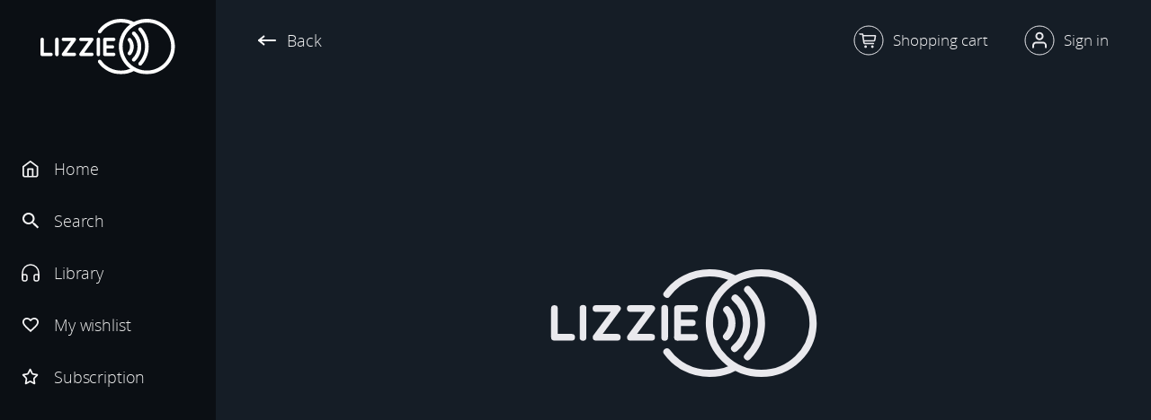

--- FILE ---
content_type: text/html
request_url: https://www.lizzie.audio/content/0a83380c-b474-4b1e-91bf-24ca89edc782
body_size: 2887
content:
<!doctype html>
<html lang="en">

<head>
  <meta charset="utf-8">
  
      <title>Lizzie - Livre audio</title>
      <meta name="description" content="Lizzie - Livres Audio | Lisez avec les oreilles ! Lizzie vous donne accès à un catalogue de plus de 800 livres audio, disponibles sur desktop, iPhone et Android" />
      <meta property="og:title" content="Lizzie - Livre audio" />
      <meta property="og:description" content="Lizzie - Livres Audio | Lisez avec les oreilles ! Lizzie vous donne accès à un catalogue de plus de 800 livres audio, disponibles sur desktop, iPhone et Android" />
      <meta property="og:url" content="https://www.lizzie.audio/content/0a83380c-b474-4b1e-91bf-24ca89edc782" />
      <meta property="og:image" content="https://staytuned.twic.pics/storage/img/uploads/lizzie-img-meta.png?twic=v1/resize=800" />
      <meta property="og:site_name" content="Lizzie" />
      <meta property="og:type" content="website" />
      <meta name="twitter:card" content="summary" />
      <meta name="twitter:title" content="Lizzie - Livre audio" />
      <meta name="twitter:description" content="Lizzie - Livres Audio | Lisez avec les oreilles ! Lizzie vous donne accès à un catalogue de plus de 800 livres audio, disponibles sur desktop, iPhone et Android" />
      <meta name="twitter:image" content="https://staytuned.twic.pics/storage/img/uploads/lizzie-img-meta.png?twic=v1/resize=800" />
  <base href="/">
  <meta name="viewport" content="width=device-width, initial-scale=1">
  <!-- <link rel="icon"
        type="image/x-icon"
        href="/assets/favicon.ico"> -->

  <link rel="apple-touch-icon" sizes="60x60" href="/assets/favicon/apple-touch-icon.png">
  <link rel="icon" type="image/png" sizes="32x32" href="/assets/favicon/favicon-32x32.png">
  <link rel="icon" type="image/png" sizes="16x16" href="/assets/favicon/favicon-16x16.png">
  <link rel="manifest" href="/assets/favicon/site.webmanifest">
  <link rel="mask-icon" href="/assets/favicon/safari-pinned-tab.svg" color="#5bbad5">
  <link rel="shortcut icon" href="/assets/favicon/favicon.ico">
  <meta name="msapplication-TileColor" content="#da532c">
  <meta name="msapplication-config" content="/assets/favicon/browserconfig.xml">
  <meta name="theme-color" content="#ffffff">
  <meta name="viewport" content="width=device-width, initial-scale=1, maximum-scale=1">

  <script src="https://staytuned.twic.pics/?v1" async></script>

  <script async
    src="https://maps.googleapis.com/maps/api/js?key=AIzaSyCp_LXNyL9-AkW4YfrxW3i0mZoN515Xv5Q&libraries=places">
    </script>

  <script src="https://unpkg.com/@lottiefiles/lottie-player@latest/dist/lottie-player.js"></script>
<link rel="stylesheet" href="styles.70cd0354b8ac67adfce8.css"></head>

<body>
  <lzz-root></lzz-root>
<script src="runtime.acf0dec4155e77772545.js" defer></script><script src="polyfills.5c8033dfb7c3b4aa1601.js" defer></script><script src="scripts.64f8c661f42a2ac45d2f.js" defer></script><script src="main.0f3b8671608392e21eaa.js" defer></script></body>

</html>


--- FILE ---
content_type: text/css
request_url: https://www.lizzie.audio/styles.70cd0354b8ac67adfce8.css
body_size: 436573
content:
@charset "UTF-8";.ng-select.ng-select-opened>.ng-select-container{background:#fff;border-color:#b3b3b3 #ccc #d9d9d9}.ng-select.ng-select-opened>.ng-select-container:hover{box-shadow:none}.ng-select.ng-select-opened>.ng-select-container .ng-arrow{top:-2px;border-color:transparent transparent #999;border-width:0 5px 5px}.ng-select.ng-select-opened>.ng-select-container .ng-arrow:hover{border-color:transparent transparent #333}.ng-select.ng-select-opened.ng-select-bottom>.ng-select-container{border-bottom-right-radius:0;border-bottom-left-radius:0}.ng-select.ng-select-opened.ng-select-top>.ng-select-container{border-top-right-radius:0;border-top-left-radius:0}.ng-select.ng-select-focused:not(.ng-select-opened)>.ng-select-container{border-color:#007eff;box-shadow:inset 0 1px 1px rgba(0,0,0,.075),0 0 0 3px rgba(0,126,255,.1)}.ng-select.ng-select-disabled>.ng-select-container{background-color:#f9f9f9}.ng-select .ng-has-value .ng-placeholder{display:none}.ng-select .ng-select-container{color:#333;background-color:#fff;border-radius:4px;border:1px solid #ccc;min-height:36px;align-items:center}.ng-select .ng-select-container:hover{box-shadow:0 1px 0 rgba(0,0,0,.06)}.ng-select .ng-select-container .ng-value-container{align-items:center;padding-left:10px}[dir=rtl] .ng-select .ng-select-container .ng-value-container{padding-right:10px;padding-left:0}.ng-select .ng-select-container .ng-value-container .ng-placeholder{color:#999}.ng-select.ng-select-single .ng-select-container{height:36px}.ng-select.ng-select-single .ng-select-container .ng-value-container .ng-input{top:5px;left:0;padding-left:10px;padding-right:50px}[dir=rtl] .ng-select.ng-select-single .ng-select-container .ng-value-container .ng-input{padding-right:10px;padding-left:50px}.ng-select.ng-select-multiple.ng-select-disabled>.ng-select-container .ng-value-container .ng-value{background-color:#f9f9f9;border:1px solid #e6e6e6}.ng-select.ng-select-multiple.ng-select-disabled>.ng-select-container .ng-value-container .ng-value .ng-value-label{padding:0 5px}.ng-select.ng-select-multiple .ng-select-container .ng-value-container{padding-top:5px;padding-left:7px}[dir=rtl] .ng-select.ng-select-multiple .ng-select-container .ng-value-container{padding-right:7px;padding-left:0}.ng-select.ng-select-multiple .ng-select-container .ng-value-container .ng-value{font-size:.9em;margin-bottom:5px;background-color:#ebf5ff;border-radius:2px;margin-right:5px}[dir=rtl] .ng-select.ng-select-multiple .ng-select-container .ng-value-container .ng-value{margin-right:0;margin-left:5px}.ng-select.ng-select-multiple .ng-select-container .ng-value-container .ng-value.ng-value-disabled{background-color:#f9f9f9}.ng-select.ng-select-multiple .ng-select-container .ng-value-container .ng-value.ng-value-disabled .ng-value-label{padding-left:5px}[dir=rtl] .ng-select.ng-select-multiple .ng-select-container .ng-value-container .ng-value.ng-value-disabled .ng-value-label{padding-left:0;padding-right:5px}.ng-select.ng-select-multiple .ng-select-container .ng-value-container .ng-value .ng-value-icon,.ng-select.ng-select-multiple .ng-select-container .ng-value-container .ng-value .ng-value-label{display:inline-block;padding:1px 5px}.ng-select.ng-select-multiple .ng-select-container .ng-value-container .ng-value .ng-value-icon:hover{background-color:#d1e8ff}.ng-select.ng-select-multiple .ng-select-container .ng-value-container .ng-value .ng-value-icon.left{border-right:1px solid #b8dbff}[dir=rtl] .ng-select.ng-select-multiple .ng-select-container .ng-value-container .ng-value .ng-value-icon.left{border-left:1px solid #b8dbff;border-right:none}.ng-select.ng-select-multiple .ng-select-container .ng-value-container .ng-value .ng-value-icon.right{border-left:1px solid #b8dbff}[dir=rtl] .ng-select.ng-select-multiple .ng-select-container .ng-value-container .ng-value .ng-value-icon.right{border-left:0;border-right:1px solid #b8dbff}.ng-select.ng-select-multiple .ng-select-container .ng-value-container .ng-input{padding:0 0 3px 3px}[dir=rtl] .ng-select.ng-select-multiple .ng-select-container .ng-value-container .ng-input{padding:0 3px 3px 0}.ng-select.ng-select-multiple .ng-select-container .ng-value-container .ng-placeholder{top:5px;padding-bottom:5px;padding-left:3px}[dir=rtl] .ng-select.ng-select-multiple .ng-select-container .ng-value-container .ng-placeholder{padding-right:3px;padding-left:0}.ng-select .ng-clear-wrapper{color:#999}.ng-select .ng-clear-wrapper:hover .ng-clear{color:#d0021b}.ng-select .ng-spinner-zone{padding:5px 5px 0 0}[dir=rtl] .ng-select .ng-spinner-zone{padding:5px 0 0 5px}.ng-select .ng-arrow-wrapper{width:25px;padding-right:5px}[dir=rtl] .ng-select .ng-arrow-wrapper{padding-left:5px;padding-right:0}.ng-select .ng-arrow-wrapper:hover .ng-arrow{border-top-color:#666}.ng-select .ng-arrow-wrapper .ng-arrow{border-color:#999 transparent transparent;border-style:solid;border-width:5px 5px 2.5px}.ng-dropdown-panel{background-color:#fff;border:1px solid #ccc;box-shadow:0 1px 0 rgba(0,0,0,.06);left:0}.ng-dropdown-panel.ng-select-bottom{top:100%;border-bottom-right-radius:4px;border-bottom-left-radius:4px;border-top-color:#e6e6e6;margin-top:-1px}.ng-dropdown-panel.ng-select-bottom .ng-dropdown-panel-items .ng-option:last-child{border-bottom-right-radius:4px;border-bottom-left-radius:4px}.ng-dropdown-panel.ng-select-top{bottom:100%;border-top-right-radius:4px;border-top-left-radius:4px;border-bottom-color:#e6e6e6;margin-bottom:-1px}.ng-dropdown-panel.ng-select-top .ng-dropdown-panel-items .ng-option:first-child{border-top-right-radius:4px;border-top-left-radius:4px}.ng-dropdown-panel .ng-dropdown-header{border-bottom:1px solid #ccc;padding:5px 7px}.ng-dropdown-panel .ng-dropdown-footer{border-top:1px solid #ccc;padding:5px 7px}.ng-dropdown-panel .ng-dropdown-panel-items .ng-optgroup{-webkit-user-select:none;user-select:none;padding:8px 10px;font-weight:500;color:rgba(0,0,0,.54);cursor:pointer}.ng-dropdown-panel .ng-dropdown-panel-items .ng-optgroup.ng-option-disabled{cursor:default}.ng-dropdown-panel .ng-dropdown-panel-items .ng-optgroup.ng-option-marked{background-color:#f5faff}.ng-dropdown-panel .ng-dropdown-panel-items .ng-optgroup.ng-option-selected,.ng-dropdown-panel .ng-dropdown-panel-items .ng-optgroup.ng-option-selected.ng-option-marked{background-color:#ebf5ff;font-weight:600}.ng-dropdown-panel .ng-dropdown-panel-items .ng-option{background-color:#fff;color:rgba(0,0,0,.87);padding:8px 10px}.ng-dropdown-panel .ng-dropdown-panel-items .ng-option.ng-option-selected,.ng-dropdown-panel .ng-dropdown-panel-items .ng-option.ng-option-selected.ng-option-marked{color:#333;background-color:#ebf5ff}.ng-dropdown-panel .ng-dropdown-panel-items .ng-option.ng-option-selected .ng-option-label,.ng-dropdown-panel .ng-dropdown-panel-items .ng-option.ng-option-selected.ng-option-marked .ng-option-label{font-weight:600}.ng-dropdown-panel .ng-dropdown-panel-items .ng-option.ng-option-marked{background-color:#f5faff;color:#333}.ng-dropdown-panel .ng-dropdown-panel-items .ng-option.ng-option-disabled{color:#ccc}.ng-dropdown-panel .ng-dropdown-panel-items .ng-option.ng-option-child{padding-left:22px}[dir=rtl] .ng-dropdown-panel .ng-dropdown-panel-items .ng-option.ng-option-child{padding-right:22px;padding-left:0}.ng-dropdown-panel .ng-dropdown-panel-items .ng-option .ng-tag-label{font-size:80%;font-weight:400;padding-right:5px}[dir=rtl] .ng-dropdown-panel .ng-dropdown-panel-items .ng-option .ng-tag-label{padding-left:5px;padding-right:0}[dir=rtl] .ng-dropdown-panel{direction:rtl;text-align:right}
/*!
 * Bootstrap v5.2.0-beta1 (https://getbootstrap.com/)
 * Copyright 2011-2022 The Bootstrap Authors
 * Copyright 2011-2022 Twitter, Inc.
 * Licensed under MIT (https://github.com/twbs/bootstrap/blob/main/LICENSE)
 */:root{--bs-blue:#0d6efd;--bs-indigo:#6610f2;--bs-purple:#6f42c1;--bs-pink:#d63384;--bs-red:#dc3545;--bs-orange:#fd7e14;--bs-yellow:#ffc107;--bs-green:#198754;--bs-teal:#20c997;--bs-cyan:#0dcaf0;--bs-black:#000;--bs-white:#fff;--bs-gray:#6c757d;--bs-gray-dark:#343a40;--bs-gray-100:#f8f9fa;--bs-gray-200:#e9ecef;--bs-gray-300:#dee2e6;--bs-gray-400:#ced4da;--bs-gray-500:#adb5bd;--bs-gray-600:#6c757d;--bs-gray-700:#495057;--bs-gray-800:#343a40;--bs-gray-900:#212529;--bs-primary:#0d6efd;--bs-secondary:#6c757d;--bs-success:#198754;--bs-info:#0dcaf0;--bs-warning:#ffc107;--bs-danger:#dc3545;--bs-light:#f8f9fa;--bs-dark:#212529;--bs-primary-rgb:13,110,253;--bs-secondary-rgb:108,117,125;--bs-success-rgb:25,135,84;--bs-info-rgb:13,202,240;--bs-warning-rgb:255,193,7;--bs-danger-rgb:220,53,69;--bs-light-rgb:248,249,250;--bs-dark-rgb:33,37,41;--bs-white-rgb:255,255,255;--bs-black-rgb:0,0,0;--bs-body-color-rgb:33,37,41;--bs-body-bg-rgb:255,255,255;--bs-font-sans-serif:system-ui,-apple-system,"Segoe UI",Roboto,"Helvetica Neue","Noto Sans","Liberation Sans",Arial,sans-serif,"Apple Color Emoji","Segoe UI Emoji","Segoe UI Symbol","Noto Color Emoji";--bs-font-monospace:SFMono-Regular,Menlo,Monaco,Consolas,"Liberation Mono","Courier New",monospace;--bs-gradient:linear-gradient(180deg,hsla(0,0%,100%,0.15),hsla(0,0%,100%,0));--bs-body-font-family:var(--bs-font-sans-serif);--bs-body-font-size:1rem;--bs-body-font-weight:400;--bs-body-line-height:1.5;--bs-body-color:#212529;--bs-body-bg:#fff;--bs-border-width:1px;--bs-border-style:solid;--bs-border-color:#dee2e6;--bs-border-color-translucent:rgba(0,0,0,0.175);--bs-border-radius:0.375rem;--bs-border-radius-sm:0.25rem;--bs-border-radius-lg:0.5rem;--bs-border-radius-xl:1rem;--bs-border-radius-2xl:2rem;--bs-border-radius-pill:50rem;--bs-link-color:#0d6efd;--bs-link-hover-color:#0a58ca;--bs-code-color:#d63384;--bs-highlight-bg:#fff3cd}*,:after,:before{box-sizing:border-box}@media (prefers-reduced-motion:no-preference){:root{scroll-behavior:smooth}}body{margin:0;font-family:var(--bs-body-font-family);font-size:var(--bs-body-font-size);font-weight:var(--bs-body-font-weight);line-height:var(--bs-body-line-height);color:var(--bs-body-color);text-align:var(--bs-body-text-align);background-color:var(--bs-body-bg);-webkit-text-size-adjust:100%;-webkit-tap-highlight-color:transparent}hr{margin:1rem 0;color:inherit;border:0;border-top:1px solid;opacity:.25}.h1,.h2,.h3,.h4,.h5,.h6,h1,h2,h3,h4,h5,h6{margin-top:0;margin-bottom:.5rem;font-weight:500;line-height:1.2;color:var(--bs-heading-color)}.h1,h1{font-size:calc(1.375rem + 1.5vw)}@media (min-width:1200px){.h1,h1{font-size:2.5rem}}.h2,h2{font-size:calc(1.325rem + .9vw)}@media (min-width:1200px){.h2,h2{font-size:2rem}}.h3,h3{font-size:calc(1.3rem + .6vw)}@media (min-width:1200px){.h3,h3{font-size:1.75rem}}.h4,h4{font-size:calc(1.275rem + .3vw)}@media (min-width:1200px){.h4,h4{font-size:1.5rem}}.h5,h5{font-size:1.25rem}.h6,h6{font-size:1rem}p{margin-top:0;margin-bottom:1rem}abbr[title]{-webkit-text-decoration:underline dotted;text-decoration:underline dotted;cursor:help;-webkit-text-decoration-skip-ink:none;text-decoration-skip-ink:none}address{margin-bottom:1rem;font-style:normal;line-height:inherit}ol,ul{padding-left:2rem}dl,ol,ul{margin-top:0;margin-bottom:1rem}ol ol,ol ul,ul ol,ul ul{margin-bottom:0}dt{font-weight:700}dd{margin-bottom:.5rem;margin-left:0}blockquote{margin:0 0 1rem}b,strong{font-weight:bolder}.small,small{font-size:.875em}.mark,mark{padding:.1875em;background-color:var(--bs-highlight-bg)}sub,sup{position:relative;font-size:.75em;line-height:0;vertical-align:initial}sub{bottom:-.25em}sup{top:-.5em}a{color:var(--bs-link-color);text-decoration:underline}a:hover{color:var(--bs-link-hover-color)}a:not([href]):not([class]),a:not([href]):not([class]):hover{color:inherit;text-decoration:none}code,kbd,pre,samp{font-family:var(--bs-font-monospace);font-size:1em}pre{display:block;margin-top:0;margin-bottom:1rem;overflow:auto;font-size:.875em}pre code{font-size:inherit;color:inherit;word-break:normal}code{font-size:.875em;color:var(--bs-code-color);word-wrap:break-word}a>code{color:inherit}kbd{padding:.1875rem .375rem;font-size:.875em;color:var(--bs-body-bg);background-color:var(--bs-body-color);border-radius:.25rem}kbd kbd{padding:0;font-size:1em}figure{margin:0 0 1rem}img,svg{vertical-align:middle}table{caption-side:bottom}caption{padding-top:.5rem;padding-bottom:.5rem;color:rgba(var(--bs-body-color-rgb),.75);text-align:left}th{text-align:inherit;text-align:-webkit-match-parent}tbody,td,tfoot,th,thead,tr{border:0 solid;border-color:inherit}label{display:inline-block}button{border-radius:0}button:focus:not(:focus-visible){outline:0}button,input,optgroup,select,textarea{margin:0;font-family:inherit;font-size:inherit;line-height:inherit}button,select{text-transform:none}[role=button]{cursor:pointer}select{word-wrap:normal}select:disabled{opacity:1}[list]:not([type=date]):not([type=datetime-local]):not([type=month]):not([type=week]):not([type=time])::-webkit-calendar-picker-indicator{display:none!important}[type=button],[type=reset],[type=submit],button{-webkit-appearance:button}[type=button]:not(:disabled),[type=reset]:not(:disabled),[type=submit]:not(:disabled),button:not(:disabled){cursor:pointer}::-moz-focus-inner{padding:0;border-style:none}textarea{resize:vertical}fieldset{min-width:0;padding:0;margin:0;border:0}legend{float:left;width:100%;padding:0;margin-bottom:.5rem;font-size:calc(1.275rem + .3vw);line-height:inherit}@media (min-width:1200px){legend{font-size:1.5rem}}legend+*{clear:left}::-webkit-datetime-edit-day-field,::-webkit-datetime-edit-fields-wrapper,::-webkit-datetime-edit-hour-field,::-webkit-datetime-edit-minute,::-webkit-datetime-edit-month-field,::-webkit-datetime-edit-text,::-webkit-datetime-edit-year-field{padding:0}::-webkit-inner-spin-button{height:auto}[type=search]{outline-offset:-2px;-webkit-appearance:textfield}::-webkit-search-decoration{-webkit-appearance:none}::-webkit-color-swatch-wrapper{padding:0}::-webkit-file-upload-button{font:inherit;-webkit-appearance:button}::file-selector-button{font:inherit;-webkit-appearance:button}output{display:inline-block}iframe{border:0}summary{display:list-item;cursor:pointer}progress{vertical-align:initial}[hidden]{display:none!important}.lead{font-size:1.25rem;font-weight:300}.display-1{font-size:calc(1.625rem + 4.5vw);font-weight:300;line-height:1.2}@media (min-width:1200px){.display-1{font-size:5rem}}.display-2{font-size:calc(1.575rem + 3.9vw);font-weight:300;line-height:1.2}@media (min-width:1200px){.display-2{font-size:4.5rem}}.display-3{font-size:calc(1.525rem + 3.3vw);font-weight:300;line-height:1.2}@media (min-width:1200px){.display-3{font-size:4rem}}.display-4{font-size:calc(1.475rem + 2.7vw);font-weight:300;line-height:1.2}@media (min-width:1200px){.display-4{font-size:3.5rem}}.display-5{font-size:calc(1.425rem + 2.1vw);font-weight:300;line-height:1.2}@media (min-width:1200px){.display-5{font-size:3rem}}.display-6{font-size:calc(1.375rem + 1.5vw);font-weight:300;line-height:1.2}@media (min-width:1200px){.display-6{font-size:2.5rem}}.list-inline,.list-unstyled{padding-left:0;list-style:none}.list-inline-item{display:inline-block}.list-inline-item:not(:last-child){margin-right:.5rem}.initialism{font-size:.875em;text-transform:uppercase}.blockquote{margin-bottom:1rem;font-size:1.25rem}.blockquote>:last-child{margin-bottom:0}.blockquote-footer{margin-top:-1rem;margin-bottom:1rem;font-size:.875em;color:#6c757d}.blockquote-footer:before{content:"— "}.img-fluid,.img-thumbnail{max-width:100%;height:auto}.img-thumbnail{padding:.25rem;background-color:#fff;border:1px solid var(--bs-border-color);border-radius:.375rem}.figure{display:inline-block}.figure-img{margin-bottom:.5rem;line-height:1}.figure-caption{font-size:.875em;color:#6c757d}.container,.container-fluid,.container-lg,.container-md,.container-sm,.container-xl,.container-xxl{--bs-gutter-x:1.5rem;--bs-gutter-y:0;width:100%;padding-right:calc(var(--bs-gutter-x) * .5);padding-left:calc(var(--bs-gutter-x) * .5);margin-right:auto;margin-left:auto}@media (min-width:576px){.container,.container-sm{max-width:540px}}@media (min-width:768px){.container,.container-md,.container-sm{max-width:720px}}@media (min-width:992px){.container,.container-lg,.container-md,.container-sm{max-width:960px}}@media (min-width:1200px){.container,.container-lg,.container-md,.container-sm,.container-xl{max-width:1140px}}@media (min-width:1400px){.container,.container-lg,.container-md,.container-sm,.container-xl,.container-xxl{max-width:1320px}}.row{--bs-gutter-x:1.5rem;--bs-gutter-y:0;display:flex;flex-wrap:wrap;margin-top:calc(-1 * var(--bs-gutter-y));margin-right:calc(-.5 * var(--bs-gutter-x));margin-left:calc(-.5 * var(--bs-gutter-x))}.row>*{flex-shrink:0;width:100%;max-width:100%;padding-right:calc(var(--bs-gutter-x) * .5);padding-left:calc(var(--bs-gutter-x) * .5);margin-top:var(--bs-gutter-y)}.col{flex:1 0 0%}.row-cols-auto>*{flex:0 0 auto;width:auto}.row-cols-1>*{flex:0 0 auto;width:100%}.row-cols-2>*{flex:0 0 auto;width:50%}.row-cols-3>*{flex:0 0 auto;width:33.3333333333%}.row-cols-4>*{flex:0 0 auto;width:25%}.row-cols-5>*{flex:0 0 auto;width:20%}.row-cols-6>*{flex:0 0 auto;width:16.6666666667%}.col-auto{flex:0 0 auto;width:auto}.col-1{flex:0 0 auto;width:8.33333333%}.col-2{flex:0 0 auto;width:16.66666667%}.col-3{flex:0 0 auto;width:25%}.col-4{flex:0 0 auto;width:33.33333333%}.col-5{flex:0 0 auto;width:41.66666667%}.col-6{flex:0 0 auto;width:50%}.col-7{flex:0 0 auto;width:58.33333333%}.col-8{flex:0 0 auto;width:66.66666667%}.col-9{flex:0 0 auto;width:75%}.col-10{flex:0 0 auto;width:83.33333333%}.col-11{flex:0 0 auto;width:91.66666667%}.col-12{flex:0 0 auto;width:100%}.offset-1{margin-left:8.33333333%}.offset-2{margin-left:16.66666667%}.offset-3{margin-left:25%}.offset-4{margin-left:33.33333333%}.offset-5{margin-left:41.66666667%}.offset-6{margin-left:50%}.offset-7{margin-left:58.33333333%}.offset-8{margin-left:66.66666667%}.offset-9{margin-left:75%}.offset-10{margin-left:83.33333333%}.offset-11{margin-left:91.66666667%}.g-0,.gx-0{--bs-gutter-x:0}.g-0,.gy-0{--bs-gutter-y:0}.g-1,.gx-1{--bs-gutter-x:0.25rem}.g-1,.gy-1{--bs-gutter-y:0.25rem}.g-2,.gx-2{--bs-gutter-x:0.5rem}.g-2,.gy-2{--bs-gutter-y:0.5rem}.g-3,.gx-3{--bs-gutter-x:1rem}.g-3,.gy-3{--bs-gutter-y:1rem}.g-4,.gx-4{--bs-gutter-x:1.5rem}.g-4,.gy-4{--bs-gutter-y:1.5rem}.g-5,.gx-5{--bs-gutter-x:3rem}.g-5,.gy-5{--bs-gutter-y:3rem}@media (min-width:576px){.col-sm{flex:1 0 0%}.row-cols-sm-auto>*{flex:0 0 auto;width:auto}.row-cols-sm-1>*{flex:0 0 auto;width:100%}.row-cols-sm-2>*{flex:0 0 auto;width:50%}.row-cols-sm-3>*{flex:0 0 auto;width:33.3333333333%}.row-cols-sm-4>*{flex:0 0 auto;width:25%}.row-cols-sm-5>*{flex:0 0 auto;width:20%}.row-cols-sm-6>*{flex:0 0 auto;width:16.6666666667%}.col-sm-auto{flex:0 0 auto;width:auto}.col-sm-1{flex:0 0 auto;width:8.33333333%}.col-sm-2{flex:0 0 auto;width:16.66666667%}.col-sm-3{flex:0 0 auto;width:25%}.col-sm-4{flex:0 0 auto;width:33.33333333%}.col-sm-5{flex:0 0 auto;width:41.66666667%}.col-sm-6{flex:0 0 auto;width:50%}.col-sm-7{flex:0 0 auto;width:58.33333333%}.col-sm-8{flex:0 0 auto;width:66.66666667%}.col-sm-9{flex:0 0 auto;width:75%}.col-sm-10{flex:0 0 auto;width:83.33333333%}.col-sm-11{flex:0 0 auto;width:91.66666667%}.col-sm-12{flex:0 0 auto;width:100%}.offset-sm-0{margin-left:0}.offset-sm-1{margin-left:8.33333333%}.offset-sm-2{margin-left:16.66666667%}.offset-sm-3{margin-left:25%}.offset-sm-4{margin-left:33.33333333%}.offset-sm-5{margin-left:41.66666667%}.offset-sm-6{margin-left:50%}.offset-sm-7{margin-left:58.33333333%}.offset-sm-8{margin-left:66.66666667%}.offset-sm-9{margin-left:75%}.offset-sm-10{margin-left:83.33333333%}.offset-sm-11{margin-left:91.66666667%}.g-sm-0,.gx-sm-0{--bs-gutter-x:0}.g-sm-0,.gy-sm-0{--bs-gutter-y:0}.g-sm-1,.gx-sm-1{--bs-gutter-x:0.25rem}.g-sm-1,.gy-sm-1{--bs-gutter-y:0.25rem}.g-sm-2,.gx-sm-2{--bs-gutter-x:0.5rem}.g-sm-2,.gy-sm-2{--bs-gutter-y:0.5rem}.g-sm-3,.gx-sm-3{--bs-gutter-x:1rem}.g-sm-3,.gy-sm-3{--bs-gutter-y:1rem}.g-sm-4,.gx-sm-4{--bs-gutter-x:1.5rem}.g-sm-4,.gy-sm-4{--bs-gutter-y:1.5rem}.g-sm-5,.gx-sm-5{--bs-gutter-x:3rem}.g-sm-5,.gy-sm-5{--bs-gutter-y:3rem}}@media (min-width:768px){.col-md{flex:1 0 0%}.row-cols-md-auto>*{flex:0 0 auto;width:auto}.row-cols-md-1>*{flex:0 0 auto;width:100%}.row-cols-md-2>*{flex:0 0 auto;width:50%}.row-cols-md-3>*{flex:0 0 auto;width:33.3333333333%}.row-cols-md-4>*{flex:0 0 auto;width:25%}.row-cols-md-5>*{flex:0 0 auto;width:20%}.row-cols-md-6>*{flex:0 0 auto;width:16.6666666667%}.col-md-auto{flex:0 0 auto;width:auto}.col-md-1{flex:0 0 auto;width:8.33333333%}.col-md-2{flex:0 0 auto;width:16.66666667%}.col-md-3{flex:0 0 auto;width:25%}.col-md-4{flex:0 0 auto;width:33.33333333%}.col-md-5{flex:0 0 auto;width:41.66666667%}.col-md-6{flex:0 0 auto;width:50%}.col-md-7{flex:0 0 auto;width:58.33333333%}.col-md-8{flex:0 0 auto;width:66.66666667%}.col-md-9{flex:0 0 auto;width:75%}.col-md-10{flex:0 0 auto;width:83.33333333%}.col-md-11{flex:0 0 auto;width:91.66666667%}.col-md-12{flex:0 0 auto;width:100%}.offset-md-0{margin-left:0}.offset-md-1{margin-left:8.33333333%}.offset-md-2{margin-left:16.66666667%}.offset-md-3{margin-left:25%}.offset-md-4{margin-left:33.33333333%}.offset-md-5{margin-left:41.66666667%}.offset-md-6{margin-left:50%}.offset-md-7{margin-left:58.33333333%}.offset-md-8{margin-left:66.66666667%}.offset-md-9{margin-left:75%}.offset-md-10{margin-left:83.33333333%}.offset-md-11{margin-left:91.66666667%}.g-md-0,.gx-md-0{--bs-gutter-x:0}.g-md-0,.gy-md-0{--bs-gutter-y:0}.g-md-1,.gx-md-1{--bs-gutter-x:0.25rem}.g-md-1,.gy-md-1{--bs-gutter-y:0.25rem}.g-md-2,.gx-md-2{--bs-gutter-x:0.5rem}.g-md-2,.gy-md-2{--bs-gutter-y:0.5rem}.g-md-3,.gx-md-3{--bs-gutter-x:1rem}.g-md-3,.gy-md-3{--bs-gutter-y:1rem}.g-md-4,.gx-md-4{--bs-gutter-x:1.5rem}.g-md-4,.gy-md-4{--bs-gutter-y:1.5rem}.g-md-5,.gx-md-5{--bs-gutter-x:3rem}.g-md-5,.gy-md-5{--bs-gutter-y:3rem}}@media (min-width:992px){.col-lg{flex:1 0 0%}.row-cols-lg-auto>*{flex:0 0 auto;width:auto}.row-cols-lg-1>*{flex:0 0 auto;width:100%}.row-cols-lg-2>*{flex:0 0 auto;width:50%}.row-cols-lg-3>*{flex:0 0 auto;width:33.3333333333%}.row-cols-lg-4>*{flex:0 0 auto;width:25%}.row-cols-lg-5>*{flex:0 0 auto;width:20%}.row-cols-lg-6>*{flex:0 0 auto;width:16.6666666667%}.col-lg-auto{flex:0 0 auto;width:auto}.col-lg-1{flex:0 0 auto;width:8.33333333%}.col-lg-2{flex:0 0 auto;width:16.66666667%}.col-lg-3{flex:0 0 auto;width:25%}.col-lg-4{flex:0 0 auto;width:33.33333333%}.col-lg-5{flex:0 0 auto;width:41.66666667%}.col-lg-6{flex:0 0 auto;width:50%}.col-lg-7{flex:0 0 auto;width:58.33333333%}.col-lg-8{flex:0 0 auto;width:66.66666667%}.col-lg-9{flex:0 0 auto;width:75%}.col-lg-10{flex:0 0 auto;width:83.33333333%}.col-lg-11{flex:0 0 auto;width:91.66666667%}.col-lg-12{flex:0 0 auto;width:100%}.offset-lg-0{margin-left:0}.offset-lg-1{margin-left:8.33333333%}.offset-lg-2{margin-left:16.66666667%}.offset-lg-3{margin-left:25%}.offset-lg-4{margin-left:33.33333333%}.offset-lg-5{margin-left:41.66666667%}.offset-lg-6{margin-left:50%}.offset-lg-7{margin-left:58.33333333%}.offset-lg-8{margin-left:66.66666667%}.offset-lg-9{margin-left:75%}.offset-lg-10{margin-left:83.33333333%}.offset-lg-11{margin-left:91.66666667%}.g-lg-0,.gx-lg-0{--bs-gutter-x:0}.g-lg-0,.gy-lg-0{--bs-gutter-y:0}.g-lg-1,.gx-lg-1{--bs-gutter-x:0.25rem}.g-lg-1,.gy-lg-1{--bs-gutter-y:0.25rem}.g-lg-2,.gx-lg-2{--bs-gutter-x:0.5rem}.g-lg-2,.gy-lg-2{--bs-gutter-y:0.5rem}.g-lg-3,.gx-lg-3{--bs-gutter-x:1rem}.g-lg-3,.gy-lg-3{--bs-gutter-y:1rem}.g-lg-4,.gx-lg-4{--bs-gutter-x:1.5rem}.g-lg-4,.gy-lg-4{--bs-gutter-y:1.5rem}.g-lg-5,.gx-lg-5{--bs-gutter-x:3rem}.g-lg-5,.gy-lg-5{--bs-gutter-y:3rem}}@media (min-width:1200px){.col-xl{flex:1 0 0%}.row-cols-xl-auto>*{flex:0 0 auto;width:auto}.row-cols-xl-1>*{flex:0 0 auto;width:100%}.row-cols-xl-2>*{flex:0 0 auto;width:50%}.row-cols-xl-3>*{flex:0 0 auto;width:33.3333333333%}.row-cols-xl-4>*{flex:0 0 auto;width:25%}.row-cols-xl-5>*{flex:0 0 auto;width:20%}.row-cols-xl-6>*{flex:0 0 auto;width:16.6666666667%}.col-xl-auto{flex:0 0 auto;width:auto}.col-xl-1{flex:0 0 auto;width:8.33333333%}.col-xl-2{flex:0 0 auto;width:16.66666667%}.col-xl-3{flex:0 0 auto;width:25%}.col-xl-4{flex:0 0 auto;width:33.33333333%}.col-xl-5{flex:0 0 auto;width:41.66666667%}.col-xl-6{flex:0 0 auto;width:50%}.col-xl-7{flex:0 0 auto;width:58.33333333%}.col-xl-8{flex:0 0 auto;width:66.66666667%}.col-xl-9{flex:0 0 auto;width:75%}.col-xl-10{flex:0 0 auto;width:83.33333333%}.col-xl-11{flex:0 0 auto;width:91.66666667%}.col-xl-12{flex:0 0 auto;width:100%}.offset-xl-0{margin-left:0}.offset-xl-1{margin-left:8.33333333%}.offset-xl-2{margin-left:16.66666667%}.offset-xl-3{margin-left:25%}.offset-xl-4{margin-left:33.33333333%}.offset-xl-5{margin-left:41.66666667%}.offset-xl-6{margin-left:50%}.offset-xl-7{margin-left:58.33333333%}.offset-xl-8{margin-left:66.66666667%}.offset-xl-9{margin-left:75%}.offset-xl-10{margin-left:83.33333333%}.offset-xl-11{margin-left:91.66666667%}.g-xl-0,.gx-xl-0{--bs-gutter-x:0}.g-xl-0,.gy-xl-0{--bs-gutter-y:0}.g-xl-1,.gx-xl-1{--bs-gutter-x:0.25rem}.g-xl-1,.gy-xl-1{--bs-gutter-y:0.25rem}.g-xl-2,.gx-xl-2{--bs-gutter-x:0.5rem}.g-xl-2,.gy-xl-2{--bs-gutter-y:0.5rem}.g-xl-3,.gx-xl-3{--bs-gutter-x:1rem}.g-xl-3,.gy-xl-3{--bs-gutter-y:1rem}.g-xl-4,.gx-xl-4{--bs-gutter-x:1.5rem}.g-xl-4,.gy-xl-4{--bs-gutter-y:1.5rem}.g-xl-5,.gx-xl-5{--bs-gutter-x:3rem}.g-xl-5,.gy-xl-5{--bs-gutter-y:3rem}}@media (min-width:1400px){.col-xxl{flex:1 0 0%}.row-cols-xxl-auto>*{flex:0 0 auto;width:auto}.row-cols-xxl-1>*{flex:0 0 auto;width:100%}.row-cols-xxl-2>*{flex:0 0 auto;width:50%}.row-cols-xxl-3>*{flex:0 0 auto;width:33.3333333333%}.row-cols-xxl-4>*{flex:0 0 auto;width:25%}.row-cols-xxl-5>*{flex:0 0 auto;width:20%}.row-cols-xxl-6>*{flex:0 0 auto;width:16.6666666667%}.col-xxl-auto{flex:0 0 auto;width:auto}.col-xxl-1{flex:0 0 auto;width:8.33333333%}.col-xxl-2{flex:0 0 auto;width:16.66666667%}.col-xxl-3{flex:0 0 auto;width:25%}.col-xxl-4{flex:0 0 auto;width:33.33333333%}.col-xxl-5{flex:0 0 auto;width:41.66666667%}.col-xxl-6{flex:0 0 auto;width:50%}.col-xxl-7{flex:0 0 auto;width:58.33333333%}.col-xxl-8{flex:0 0 auto;width:66.66666667%}.col-xxl-9{flex:0 0 auto;width:75%}.col-xxl-10{flex:0 0 auto;width:83.33333333%}.col-xxl-11{flex:0 0 auto;width:91.66666667%}.col-xxl-12{flex:0 0 auto;width:100%}.offset-xxl-0{margin-left:0}.offset-xxl-1{margin-left:8.33333333%}.offset-xxl-2{margin-left:16.66666667%}.offset-xxl-3{margin-left:25%}.offset-xxl-4{margin-left:33.33333333%}.offset-xxl-5{margin-left:41.66666667%}.offset-xxl-6{margin-left:50%}.offset-xxl-7{margin-left:58.33333333%}.offset-xxl-8{margin-left:66.66666667%}.offset-xxl-9{margin-left:75%}.offset-xxl-10{margin-left:83.33333333%}.offset-xxl-11{margin-left:91.66666667%}.g-xxl-0,.gx-xxl-0{--bs-gutter-x:0}.g-xxl-0,.gy-xxl-0{--bs-gutter-y:0}.g-xxl-1,.gx-xxl-1{--bs-gutter-x:0.25rem}.g-xxl-1,.gy-xxl-1{--bs-gutter-y:0.25rem}.g-xxl-2,.gx-xxl-2{--bs-gutter-x:0.5rem}.g-xxl-2,.gy-xxl-2{--bs-gutter-y:0.5rem}.g-xxl-3,.gx-xxl-3{--bs-gutter-x:1rem}.g-xxl-3,.gy-xxl-3{--bs-gutter-y:1rem}.g-xxl-4,.gx-xxl-4{--bs-gutter-x:1.5rem}.g-xxl-4,.gy-xxl-4{--bs-gutter-y:1.5rem}.g-xxl-5,.gx-xxl-5{--bs-gutter-x:3rem}.g-xxl-5,.gy-xxl-5{--bs-gutter-y:3rem}}.table{--bs-table-color:var(--bs-body-color);--bs-table-bg:transparent;--bs-table-border-color:var(--bs-border-color);--bs-table-accent-bg:transparent;--bs-table-striped-color:var(--bs-body-color);--bs-table-striped-bg:rgba(0,0,0,0.05);--bs-table-active-color:var(--bs-body-color);--bs-table-active-bg:rgba(0,0,0,0.1);--bs-table-hover-color:var(--bs-body-color);--bs-table-hover-bg:rgba(0,0,0,0.075);width:100%;margin-bottom:1rem;color:var(--bs-table-color);vertical-align:top;border-color:var(--bs-table-border-color)}.table>:not(caption)>*>*{padding:.5rem;background-color:var(--bs-table-bg);border-bottom-width:1px;box-shadow:inset 0 0 0 9999px var(--bs-table-accent-bg)}.table>tbody{vertical-align:inherit}.table>thead{vertical-align:bottom}.table-group-divider{border-top:2px solid}.caption-top{caption-side:top}.table-sm>:not(caption)>*>*{padding:.25rem}.table-bordered>:not(caption)>*{border-width:1px 0}.table-bordered>:not(caption)>*>*{border-width:0 1px}.table-borderless>:not(caption)>*>*{border-bottom-width:0}.table-borderless>:not(:first-child){border-top-width:0}.table-striped-columns>:not(caption)>tr>:nth-child(2n),.table-striped>tbody>tr:nth-of-type(odd)>*{--bs-table-accent-bg:var(--bs-table-striped-bg);color:var(--bs-table-striped-color)}.table-active{--bs-table-accent-bg:var(--bs-table-active-bg);color:var(--bs-table-active-color)}.table-hover>tbody>tr:hover>*{--bs-table-accent-bg:var(--bs-table-hover-bg);color:var(--bs-table-hover-color)}.table-primary{--bs-table-color:#000;--bs-table-bg:#cfe2ff;--bs-table-border-color:#bacbe6;--bs-table-striped-bg:#c5d7f2;--bs-table-striped-color:#000;--bs-table-active-bg:#bacbe6;--bs-table-active-color:#000;--bs-table-hover-bg:#bfd1ec;--bs-table-hover-color:#000}.table-primary,.table-secondary{color:var(--bs-table-color);border-color:var(--bs-table-border-color)}.table-secondary{--bs-table-color:#000;--bs-table-bg:#e2e3e5;--bs-table-border-color:#cbccce;--bs-table-striped-bg:#d7d8da;--bs-table-striped-color:#000;--bs-table-active-bg:#cbccce;--bs-table-active-color:#000;--bs-table-hover-bg:#d1d2d4;--bs-table-hover-color:#000}.table-success{--bs-table-color:#000;--bs-table-bg:#d1e7dd;--bs-table-border-color:#bcd0c7;--bs-table-striped-bg:#c7dbd2;--bs-table-striped-color:#000;--bs-table-active-bg:#bcd0c7;--bs-table-active-color:#000;--bs-table-hover-bg:#c1d6cc;--bs-table-hover-color:#000}.table-info,.table-success{color:var(--bs-table-color);border-color:var(--bs-table-border-color)}.table-info{--bs-table-color:#000;--bs-table-bg:#cff4fc;--bs-table-border-color:#badce3;--bs-table-striped-bg:#c5e8ef;--bs-table-striped-color:#000;--bs-table-active-bg:#badce3;--bs-table-active-color:#000;--bs-table-hover-bg:#bfe2e9;--bs-table-hover-color:#000}.table-warning{--bs-table-color:#000;--bs-table-bg:#fff3cd;--bs-table-border-color:#e6dbb9;--bs-table-striped-bg:#f2e7c3;--bs-table-striped-color:#000;--bs-table-active-bg:#e6dbb9;--bs-table-active-color:#000;--bs-table-hover-bg:#ece1be;--bs-table-hover-color:#000}.table-danger,.table-warning{color:var(--bs-table-color);border-color:var(--bs-table-border-color)}.table-danger{--bs-table-color:#000;--bs-table-bg:#f8d7da;--bs-table-border-color:#dfc2c4;--bs-table-striped-bg:#eccccf;--bs-table-striped-color:#000;--bs-table-active-bg:#dfc2c4;--bs-table-active-color:#000;--bs-table-hover-bg:#e5c7ca;--bs-table-hover-color:#000}.table-light{--bs-table-color:#000;--bs-table-bg:#f8f9fa;--bs-table-border-color:#dfe0e1;--bs-table-striped-bg:#ecedee;--bs-table-striped-color:#000;--bs-table-active-bg:#dfe0e1;--bs-table-active-color:#000;--bs-table-hover-bg:#e5e6e7;--bs-table-hover-color:#000}.table-dark,.table-light{color:var(--bs-table-color);border-color:var(--bs-table-border-color)}.table-dark{--bs-table-color:#fff;--bs-table-bg:#212529;--bs-table-border-color:#373b3e;--bs-table-striped-bg:#2c3034;--bs-table-striped-color:#fff;--bs-table-active-bg:#373b3e;--bs-table-active-color:#fff;--bs-table-hover-bg:#323539;--bs-table-hover-color:#fff}.table-responsive{overflow-x:auto;-webkit-overflow-scrolling:touch}@media (max-width:575.98px){.table-responsive-sm{overflow-x:auto;-webkit-overflow-scrolling:touch}}@media (max-width:767.98px){.table-responsive-md{overflow-x:auto;-webkit-overflow-scrolling:touch}}@media (max-width:991.98px){.table-responsive-lg{overflow-x:auto;-webkit-overflow-scrolling:touch}}@media (max-width:1199.98px){.table-responsive-xl{overflow-x:auto;-webkit-overflow-scrolling:touch}}@media (max-width:1399.98px){.table-responsive-xxl{overflow-x:auto;-webkit-overflow-scrolling:touch}}.form-label{margin-bottom:.5rem}.col-form-label{padding-top:calc(.375rem + 1px);padding-bottom:calc(.375rem + 1px);margin-bottom:0;font-size:inherit;line-height:1.5}.col-form-label-lg{padding-top:calc(.5rem + 1px);padding-bottom:calc(.5rem + 1px);font-size:1.25rem}.col-form-label-sm{padding-top:calc(.25rem + 1px);padding-bottom:calc(.25rem + 1px);font-size:.875rem}.form-text{margin-top:.25rem;font-size:.875em;color:rgba(var(--bs-body-color-rgb),.75)}.form-control{display:block;width:100%;padding:.375rem .75rem;font-size:1rem;font-weight:400;line-height:1.5;color:#212529;background-color:#fff;background-clip:padding-box;border:1px solid #ced4da;-webkit-appearance:none;-moz-appearance:none;appearance:none;border-radius:.375rem;transition:border-color .15s ease-in-out,box-shadow .15s ease-in-out}@media (prefers-reduced-motion:reduce){.form-control{transition:none}}.form-control[type=file]{overflow:hidden}.form-control[type=file]:not(:disabled):not([readonly]){cursor:pointer}.form-control:focus{color:#212529;background-color:#fff;border-color:#86b7fe;outline:0;box-shadow:0 0 0 .25rem rgba(13,110,253,.25)}.form-control::-webkit-date-and-time-value{height:1.5em}.form-control::placeholder{color:#6c757d;opacity:1}.form-control:disabled,.form-control[readonly]{background-color:#e9ecef;opacity:1}.form-control::-webkit-file-upload-button{padding:.375rem .75rem;margin:-.375rem -.75rem;margin-inline-end:.75rem;color:#212529;background-color:#e9ecef;pointer-events:none;border:0 solid;border-color:inherit;border-inline-end-width:1px;border-radius:0;-webkit-transition:color .15s ease-in-out,background-color .15s ease-in-out,border-color .15s ease-in-out,box-shadow .15s ease-in-out;transition:color .15s ease-in-out,background-color .15s ease-in-out,border-color .15s ease-in-out,box-shadow .15s ease-in-out}.form-control::file-selector-button{padding:.375rem .75rem;margin:-.375rem -.75rem;margin-inline-end:.75rem;color:#212529;background-color:#e9ecef;pointer-events:none;border:0 solid;border-color:inherit;border-inline-end-width:1px;border-radius:0;transition:color .15s ease-in-out,background-color .15s ease-in-out,border-color .15s ease-in-out,box-shadow .15s ease-in-out}@media (prefers-reduced-motion:reduce){.form-control::-webkit-file-upload-button{-webkit-transition:none;transition:none}.form-control::file-selector-button{transition:none}}.form-control:hover:not(:disabled):not([readonly])::-webkit-file-upload-button{background-color:#dde0e3}.form-control:hover:not(:disabled):not([readonly])::file-selector-button{background-color:#dde0e3}.form-control-plaintext{display:block;width:100%;padding:.375rem 0;margin-bottom:0;line-height:1.5;color:#212529;background-color:initial;border:solid transparent;border-width:1px 0}.form-control-plaintext.form-control-lg,.form-control-plaintext.form-control-sm{padding-right:0;padding-left:0}.form-control-sm{min-height:calc(1.5em + .5rem + 2px);padding:.25rem .5rem;font-size:.875rem;border-radius:.25rem}.form-control-sm::-webkit-file-upload-button{padding:.25rem .5rem;margin:-.25rem -.5rem;margin-inline-end:.5rem}.form-control-sm::file-selector-button{padding:.25rem .5rem;margin:-.25rem -.5rem;margin-inline-end:.5rem}.form-control-lg{min-height:calc(1.5em + 1rem + 2px);padding:.5rem 1rem;font-size:1.25rem;border-radius:.5rem}.form-control-lg::-webkit-file-upload-button{padding:.5rem 1rem;margin:-.5rem -1rem;margin-inline-end:1rem}.form-control-lg::file-selector-button{padding:.5rem 1rem;margin:-.5rem -1rem;margin-inline-end:1rem}textarea.form-control{min-height:calc(1.5em + .75rem + 2px)}textarea.form-control-sm{min-height:calc(1.5em + .5rem + 2px)}textarea.form-control-lg{min-height:calc(1.5em + 1rem + 2px)}.form-control-color{width:3rem;height:auto;padding:.375rem}.form-control-color:not(:disabled):not([readonly]){cursor:pointer}.form-control-color::-moz-color-swatch{height:1.5em;border-radius:.375rem}.form-control-color::-webkit-color-swatch{height:1.5em;border-radius:.375rem}.form-select{display:block;width:100%;padding:.375rem 2.25rem .375rem .75rem;-moz-padding-start:calc(.75rem - 3px);font-size:1rem;font-weight:400;line-height:1.5;color:#212529;background-color:#fff;background-image:url("data:image/svg+xml,%3csvg xmlns='http://www.w3.org/2000/svg' viewBox='0 0 16 16'%3e%3cpath fill='none' stroke='%23343a40' stroke-linecap='round' stroke-linejoin='round' stroke-width='2' d='m2 5 6 6 6-6'/%3e%3c/svg%3e");background-repeat:no-repeat;background-position:right .75rem center;background-size:16px 12px;border:1px solid #ced4da;border-radius:.375rem;transition:border-color .15s ease-in-out,box-shadow .15s ease-in-out;-webkit-appearance:none;-moz-appearance:none;appearance:none}@media (prefers-reduced-motion:reduce){.form-select{transition:none}}.form-select:focus{border-color:#86b7fe;outline:0;box-shadow:0 0 0 .25rem rgba(13,110,253,.25)}.form-select[multiple],.form-select[size]:not([size="1"]){padding-right:.75rem;background-image:none}.form-select:disabled{background-color:#e9ecef}.form-select:-moz-focusring{color:transparent;text-shadow:0 0 0 #212529}.form-select-sm{padding-top:.25rem;padding-bottom:.25rem;padding-left:.5rem;font-size:.875rem;border-radius:.25rem}.form-select-lg{padding-top:.5rem;padding-bottom:.5rem;padding-left:1rem;font-size:1.25rem;border-radius:.5rem}.form-check{display:block;min-height:1.5rem;padding-left:1.5em;margin-bottom:.125rem}.form-check .form-check-input{float:left;margin-left:-1.5em}.form-check-reverse{padding-right:1.5em;padding-left:0;text-align:right}.form-check-reverse .form-check-input{float:right;margin-right:-1.5em;margin-left:0}.form-check-input{width:1em;height:1em;margin-top:.25em;vertical-align:top;background-color:#fff;background-repeat:no-repeat;background-position:50%;background-size:contain;border:1px solid rgba(0,0,0,.25);-webkit-appearance:none;-moz-appearance:none;appearance:none;-webkit-print-color-adjust:exact;color-adjust:exact;print-color-adjust:exact}.form-check-input[type=checkbox]{border-radius:.25em}.form-check-input[type=radio]{border-radius:50%}.form-check-input:active{filter:brightness(90%)}.form-check-input:focus{border-color:#86b7fe;outline:0;box-shadow:0 0 0 .25rem rgba(13,110,253,.25)}.form-check-input:checked{background-color:#0d6efd;border-color:#0d6efd}.form-check-input:checked[type=checkbox]{background-image:url("data:image/svg+xml,%3csvg xmlns='http://www.w3.org/2000/svg' viewBox='0 0 20 20'%3e%3cpath fill='none' stroke='%23fff' stroke-linecap='round' stroke-linejoin='round' stroke-width='3' d='m6 10 3 3 6-6'/%3e%3c/svg%3e")}.form-check-input:checked[type=radio]{background-image:url("data:image/svg+xml,%3csvg xmlns='http://www.w3.org/2000/svg' viewBox='-4 -4 8 8'%3e%3ccircle r='2' fill='%23fff'/%3e%3c/svg%3e")}.form-check-input[type=checkbox]:indeterminate{background-color:#0d6efd;border-color:#0d6efd;background-image:url("data:image/svg+xml,%3csvg xmlns='http://www.w3.org/2000/svg' viewBox='0 0 20 20'%3e%3cpath fill='none' stroke='%23fff' stroke-linecap='round' stroke-linejoin='round' stroke-width='3' d='M6 10h8'/%3e%3c/svg%3e")}.form-check-input:disabled{pointer-events:none;filter:none;opacity:.5}.form-check-input:disabled~.form-check-label,.form-check-input[disabled]~.form-check-label{cursor:default;opacity:.5}.form-switch{padding-left:2.5em}.form-switch .form-check-input{width:2em;margin-left:-2.5em;background-image:url("data:image/svg+xml,%3csvg xmlns='http://www.w3.org/2000/svg' viewBox='-4 -4 8 8'%3e%3ccircle r='3' fill='rgba%280, 0, 0, 0.25%29'/%3e%3c/svg%3e");background-position:0;border-radius:2em;transition:background-position .15s ease-in-out}@media (prefers-reduced-motion:reduce){.form-switch .form-check-input{transition:none}}.form-switch .form-check-input:focus{background-image:url("data:image/svg+xml,%3csvg xmlns='http://www.w3.org/2000/svg' viewBox='-4 -4 8 8'%3e%3ccircle r='3' fill='%2386b7fe'/%3e%3c/svg%3e")}.form-switch .form-check-input:checked{background-position:100%;background-image:url("data:image/svg+xml,%3csvg xmlns='http://www.w3.org/2000/svg' viewBox='-4 -4 8 8'%3e%3ccircle r='3' fill='%23fff'/%3e%3c/svg%3e")}.form-switch.form-check-reverse{padding-right:2.5em;padding-left:0}.form-switch.form-check-reverse .form-check-input{margin-right:-2.5em;margin-left:0}.form-check-inline{display:inline-block;margin-right:1rem}.btn-check{position:absolute;clip:rect(0,0,0,0);pointer-events:none}.btn-check:disabled+.btn,.btn-check[disabled]+.btn{pointer-events:none;filter:none;opacity:.65}.form-range{width:100%;height:1.5rem;padding:0;background-color:initial;-webkit-appearance:none;-moz-appearance:none;appearance:none}.form-range:focus{outline:0}.form-range:focus::-webkit-slider-thumb{box-shadow:0 0 0 1px #fff,0 0 0 .25rem rgba(13,110,253,.25)}.form-range:focus::-moz-range-thumb{box-shadow:0 0 0 1px #fff,0 0 0 .25rem rgba(13,110,253,.25)}.form-range::-moz-focus-outer{border:0}.form-range::-webkit-slider-thumb{width:1rem;height:1rem;margin-top:-.25rem;background-color:#0d6efd;border:0;border-radius:1rem;-webkit-transition:background-color .15s ease-in-out,border-color .15s ease-in-out,box-shadow .15s ease-in-out;transition:background-color .15s ease-in-out,border-color .15s ease-in-out,box-shadow .15s ease-in-out;-webkit-appearance:none;appearance:none}@media (prefers-reduced-motion:reduce){.form-range::-webkit-slider-thumb{-webkit-transition:none;transition:none}}.form-range::-webkit-slider-thumb:active{background-color:#b6d4fe}.form-range::-webkit-slider-runnable-track{width:100%;height:.5rem;color:transparent;cursor:pointer;background-color:#dee2e6;border-color:transparent;border-radius:1rem}.form-range::-moz-range-thumb{width:1rem;height:1rem;background-color:#0d6efd;border:0;border-radius:1rem;-moz-transition:background-color .15s ease-in-out,border-color .15s ease-in-out,box-shadow .15s ease-in-out;transition:background-color .15s ease-in-out,border-color .15s ease-in-out,box-shadow .15s ease-in-out;-moz-appearance:none;appearance:none}@media (prefers-reduced-motion:reduce){.form-range::-moz-range-thumb{-moz-transition:none;transition:none}}.form-range::-moz-range-thumb:active{background-color:#b6d4fe}.form-range::-moz-range-track{width:100%;height:.5rem;color:transparent;cursor:pointer;background-color:#dee2e6;border-color:transparent;border-radius:1rem}.form-range:disabled{pointer-events:none}.form-range:disabled::-webkit-slider-thumb{background-color:#adb5bd}.form-range:disabled::-moz-range-thumb{background-color:#adb5bd}.form-floating{position:relative}.form-floating>.form-control,.form-floating>.form-control-plaintext,.form-floating>.form-select{height:calc(3.5rem + 2px);line-height:1.25}.form-floating>label{position:absolute;top:0;left:0;height:100%;padding:1rem .75rem;pointer-events:none;border:1px solid transparent;transform-origin:0 0;transition:opacity .1s ease-in-out,transform .1s ease-in-out}@media (prefers-reduced-motion:reduce){.form-floating>label{transition:none}}.form-floating>.form-control,.form-floating>.form-control-plaintext{padding:1rem .75rem}.form-floating>.form-control-plaintext::placeholder,.form-floating>.form-control::placeholder{color:transparent}.form-floating>.form-control-plaintext:focus,.form-floating>.form-control-plaintext:not(:placeholder-shown),.form-floating>.form-control:focus,.form-floating>.form-control:not(:placeholder-shown){padding-top:1.625rem;padding-bottom:.625rem}.form-floating>.form-control-plaintext:-webkit-autofill,.form-floating>.form-control:-webkit-autofill{padding-top:1.625rem;padding-bottom:.625rem}.form-floating>.form-select{padding-top:1.625rem;padding-bottom:.625rem}.form-floating>.form-control-plaintext~label,.form-floating>.form-control:focus~label,.form-floating>.form-control:not(:placeholder-shown)~label,.form-floating>.form-select~label{opacity:.65;transform:scale(.85) translateY(-.5rem) translateX(.15rem)}.form-floating>.form-control:-webkit-autofill~label{opacity:.65;transform:scale(.85) translateY(-.5rem) translateX(.15rem)}.form-floating>.form-control-plaintext~label{border-width:1px 0}.input-group{position:relative;display:flex;flex-wrap:wrap;align-items:stretch;width:100%}.input-group>.form-control,.input-group>.form-select{position:relative;flex:1 1 auto;width:1%;min-width:0}.input-group>.form-control:focus,.input-group>.form-select:focus{z-index:3}.input-group .btn{position:relative;z-index:2}.input-group .btn:focus{z-index:3}.input-group-text{display:flex;align-items:center;padding:.375rem .75rem;font-size:1rem;font-weight:400;line-height:1.5;color:#212529;text-align:center;white-space:nowrap;background-color:#e9ecef;border:1px solid #ced4da;border-radius:.375rem}.input-group-lg>.btn,.input-group-lg>.form-control,.input-group-lg>.form-select,.input-group-lg>.input-group-text{padding:.5rem 1rem;font-size:1.25rem;border-radius:.5rem}.input-group-sm>.btn,.input-group-sm>.form-control,.input-group-sm>.form-select,.input-group-sm>.input-group-text{padding:.25rem .5rem;font-size:.875rem;border-radius:.25rem}.input-group-lg>.form-select,.input-group-sm>.form-select{padding-right:3rem}.input-group.has-validation>.dropdown-toggle:nth-last-child(n+4),.input-group.has-validation>:nth-last-child(n+3):not(.dropdown-toggle):not(.dropdown-menu),.input-group:not(.has-validation)>.dropdown-toggle:nth-last-child(n+3),.input-group:not(.has-validation)>:not(:last-child):not(.dropdown-toggle):not(.dropdown-menu){border-top-right-radius:0;border-bottom-right-radius:0}.input-group>:not(:first-child):not(.dropdown-menu):not(.valid-tooltip):not(.valid-feedback):not(.invalid-tooltip):not(.invalid-feedback){margin-left:-1px;border-top-left-radius:0;border-bottom-left-radius:0}.valid-feedback{display:none;width:100%;margin-top:.25rem;font-size:.875em;color:#198754}.valid-tooltip{position:absolute;top:100%;z-index:5;display:none;max-width:100%;padding:.25rem .5rem;margin-top:.1rem;font-size:.875rem;color:#fff;background-color:rgba(25,135,84,.9);border-radius:.375rem}.is-valid~.valid-feedback,.is-valid~.valid-tooltip,.was-validated :valid~.valid-feedback,.was-validated :valid~.valid-tooltip{display:block}.form-control.is-valid,.was-validated .form-control:valid{border-color:#198754;padding-right:calc(1.5em + .75rem);background-image:url("data:image/svg+xml,%3csvg xmlns='http://www.w3.org/2000/svg' viewBox='0 0 8 8'%3e%3cpath fill='%23198754' d='M2.3 6.73.6 4.53c-.4-1.04.46-1.4 1.1-.8l1.1 1.4 3.4-3.8c.6-.63 1.6-.27 1.2.7l-4 4.6c-.43.5-.8.4-1.1.1z'/%3e%3c/svg%3e");background-repeat:no-repeat;background-position:right calc(.375em + .1875rem) center;background-size:calc(.75em + .375rem) calc(.75em + .375rem)}.form-control.is-valid:focus,.was-validated .form-control:valid:focus{border-color:#198754;box-shadow:0 0 0 .25rem rgba(25,135,84,.25)}.was-validated textarea.form-control:valid,textarea.form-control.is-valid{padding-right:calc(1.5em + .75rem);background-position:top calc(.375em + .1875rem) right calc(.375em + .1875rem)}.form-select.is-valid,.was-validated .form-select:valid{border-color:#198754}.form-select.is-valid:not([multiple]):not([size]),.form-select.is-valid:not([multiple])[size="1"],.was-validated .form-select:valid:not([multiple]):not([size]),.was-validated .form-select:valid:not([multiple])[size="1"]{padding-right:4.125rem;background-image:url("data:image/svg+xml,%3csvg xmlns='http://www.w3.org/2000/svg' viewBox='0 0 16 16'%3e%3cpath fill='none' stroke='%23343a40' stroke-linecap='round' stroke-linejoin='round' stroke-width='2' d='m2 5 6 6 6-6'/%3e%3c/svg%3e"),url("data:image/svg+xml,%3csvg xmlns='http://www.w3.org/2000/svg' viewBox='0 0 8 8'%3e%3cpath fill='%23198754' d='M2.3 6.73.6 4.53c-.4-1.04.46-1.4 1.1-.8l1.1 1.4 3.4-3.8c.6-.63 1.6-.27 1.2.7l-4 4.6c-.43.5-.8.4-1.1.1z'/%3e%3c/svg%3e");background-position:right .75rem center,center right 2.25rem;background-size:16px 12px,calc(.75em + .375rem) calc(.75em + .375rem)}.form-select.is-valid:focus,.was-validated .form-select:valid:focus{border-color:#198754;box-shadow:0 0 0 .25rem rgba(25,135,84,.25)}.form-control-color.is-valid,.was-validated .form-control-color:valid{width:calc(3rem + calc(1.5em + .75rem))}.form-check-input.is-valid,.was-validated .form-check-input:valid{border-color:#198754}.form-check-input.is-valid:checked,.was-validated .form-check-input:valid:checked{background-color:#198754}.form-check-input.is-valid:focus,.was-validated .form-check-input:valid:focus{box-shadow:0 0 0 .25rem rgba(25,135,84,.25)}.form-check-input.is-valid~.form-check-label,.was-validated .form-check-input:valid~.form-check-label{color:#198754}.form-check-inline .form-check-input~.valid-feedback{margin-left:.5em}.input-group .form-control.is-valid,.input-group .form-select.is-valid,.was-validated .input-group .form-control:valid,.was-validated .input-group .form-select:valid{z-index:1}.input-group .form-control.is-valid:focus,.input-group .form-select.is-valid:focus,.was-validated .input-group .form-control:valid:focus,.was-validated .input-group .form-select:valid:focus{z-index:3}.invalid-feedback{display:none;width:100%;margin-top:.25rem;font-size:.875em;color:#dc3545}.invalid-tooltip{position:absolute;top:100%;z-index:5;display:none;max-width:100%;padding:.25rem .5rem;margin-top:.1rem;font-size:.875rem;color:#fff;background-color:rgba(220,53,69,.9);border-radius:.375rem}.is-invalid~.invalid-feedback,.is-invalid~.invalid-tooltip,.was-validated :invalid~.invalid-feedback,.was-validated :invalid~.invalid-tooltip{display:block}.form-control.is-invalid,.was-validated .form-control:invalid{border-color:#dc3545;padding-right:calc(1.5em + .75rem);background-image:url("data:image/svg+xml,%3csvg xmlns='http://www.w3.org/2000/svg' viewBox='0 0 12 12' width='12' height='12' fill='none' stroke='%23dc3545'%3e%3ccircle cx='6' cy='6' r='4.5'/%3e%3cpath stroke-linejoin='round' d='M5.8 3.6h.4L6 6.5z'/%3e%3ccircle cx='6' cy='8.2' r='.6' fill='%23dc3545' stroke='none'/%3e%3c/svg%3e");background-repeat:no-repeat;background-position:right calc(.375em + .1875rem) center;background-size:calc(.75em + .375rem) calc(.75em + .375rem)}.form-control.is-invalid:focus,.was-validated .form-control:invalid:focus{border-color:#dc3545;box-shadow:0 0 0 .25rem rgba(220,53,69,.25)}.was-validated textarea.form-control:invalid,textarea.form-control.is-invalid{padding-right:calc(1.5em + .75rem);background-position:top calc(.375em + .1875rem) right calc(.375em + .1875rem)}.form-select.is-invalid,.was-validated .form-select:invalid{border-color:#dc3545}.form-select.is-invalid:not([multiple]):not([size]),.form-select.is-invalid:not([multiple])[size="1"],.was-validated .form-select:invalid:not([multiple]):not([size]),.was-validated .form-select:invalid:not([multiple])[size="1"]{padding-right:4.125rem;background-image:url("data:image/svg+xml,%3csvg xmlns='http://www.w3.org/2000/svg' viewBox='0 0 16 16'%3e%3cpath fill='none' stroke='%23343a40' stroke-linecap='round' stroke-linejoin='round' stroke-width='2' d='m2 5 6 6 6-6'/%3e%3c/svg%3e"),url("data:image/svg+xml,%3csvg xmlns='http://www.w3.org/2000/svg' viewBox='0 0 12 12' width='12' height='12' fill='none' stroke='%23dc3545'%3e%3ccircle cx='6' cy='6' r='4.5'/%3e%3cpath stroke-linejoin='round' d='M5.8 3.6h.4L6 6.5z'/%3e%3ccircle cx='6' cy='8.2' r='.6' fill='%23dc3545' stroke='none'/%3e%3c/svg%3e");background-position:right .75rem center,center right 2.25rem;background-size:16px 12px,calc(.75em + .375rem) calc(.75em + .375rem)}.form-select.is-invalid:focus,.was-validated .form-select:invalid:focus{border-color:#dc3545;box-shadow:0 0 0 .25rem rgba(220,53,69,.25)}.form-control-color.is-invalid,.was-validated .form-control-color:invalid{width:calc(3rem + calc(1.5em + .75rem))}.form-check-input.is-invalid,.was-validated .form-check-input:invalid{border-color:#dc3545}.form-check-input.is-invalid:checked,.was-validated .form-check-input:invalid:checked{background-color:#dc3545}.form-check-input.is-invalid:focus,.was-validated .form-check-input:invalid:focus{box-shadow:0 0 0 .25rem rgba(220,53,69,.25)}.form-check-input.is-invalid~.form-check-label,.was-validated .form-check-input:invalid~.form-check-label{color:#dc3545}.form-check-inline .form-check-input~.invalid-feedback{margin-left:.5em}.input-group .form-control.is-invalid,.input-group .form-select.is-invalid,.was-validated .input-group .form-control:invalid,.was-validated .input-group .form-select:invalid{z-index:2}.input-group .form-control.is-invalid:focus,.input-group .form-select.is-invalid:focus,.was-validated .input-group .form-control:invalid:focus,.was-validated .input-group .form-select:invalid:focus{z-index:3}.btn{--bs-btn-padding-x:0.75rem;--bs-btn-padding-y:0.375rem;--bs-btn-font-size:1rem;--bs-btn-font-weight:400;--bs-btn-line-height:1.5;--bs-btn-color:#212529;--bs-btn-bg:transparent;--bs-btn-border-width:1px;--bs-btn-border-color:transparent;--bs-btn-border-radius:0.375rem;--bs-btn-box-shadow:inset 0 1px 0 hsla(0,0%,100%,0.15),0 1px 1px rgba(0,0,0,0.075);--bs-btn-disabled-opacity:0.65;--bs-btn-focus-box-shadow:0 0 0 0.25rem rgba(var(--bs-btn-focus-shadow-rgb),.5);display:inline-block;padding:var(--bs-btn-padding-y) var(--bs-btn-padding-x);font-family:var(--bs-btn-font-family);font-size:var(--bs-btn-font-size);font-weight:var(--bs-btn-font-weight);line-height:var(--bs-btn-line-height);color:var(--bs-btn-color);text-align:center;text-decoration:none;vertical-align:middle;cursor:pointer;-webkit-user-select:none;user-select:none;border:var(--bs-btn-border-width) solid var(--bs-btn-border-color);border-radius:var(--bs-btn-border-radius);background-color:var(--bs-btn-bg);transition:color .15s ease-in-out,background-color .15s ease-in-out,border-color .15s ease-in-out,box-shadow .15s ease-in-out}@media (prefers-reduced-motion:reduce){.btn{transition:none}}.btn-check:focus+.btn,.btn:focus,.btn:hover{color:var(--bs-btn-hover-color);background-color:var(--bs-btn-hover-bg);border-color:var(--bs-btn-hover-border-color)}.btn-check:focus+.btn,.btn:focus{outline:0;box-shadow:var(--bs-btn-focus-box-shadow)}.btn-check:active+.btn,.btn-check:checked+.btn,.btn.active,.btn.show,.btn:active{color:var(--bs-btn-active-color);background-color:var(--bs-btn-active-bg);border-color:var(--bs-btn-active-border-color)}.btn-check:active+.btn:focus,.btn-check:checked+.btn:focus,.btn.active:focus,.btn.show:focus,.btn:active:focus{box-shadow:var(--bs-btn-focus-box-shadow)}.btn.disabled,.btn:disabled,fieldset:disabled .btn{color:var(--bs-btn-disabled-color);pointer-events:none;background-color:var(--bs-btn-disabled-bg);border-color:var(--bs-btn-disabled-border-color);opacity:var(--bs-btn-disabled-opacity)}.btn-primary{--bs-btn-color:#fff;--bs-btn-bg:#0d6efd;--bs-btn-border-color:#0d6efd;--bs-btn-hover-color:#fff;--bs-btn-hover-bg:#0b5ed7;--bs-btn-hover-border-color:#0a58ca;--bs-btn-focus-shadow-rgb:49,132,253;--bs-btn-active-color:#fff;--bs-btn-active-bg:#0a58ca;--bs-btn-active-border-color:#0a53be;--bs-btn-active-shadow:inset 0 3px 5px rgba(0,0,0,0.125);--bs-btn-disabled-color:#fff;--bs-btn-disabled-bg:#0d6efd;--bs-btn-disabled-border-color:#0d6efd}.btn-secondary{--bs-btn-color:#fff;--bs-btn-bg:#6c757d;--bs-btn-border-color:#6c757d;--bs-btn-hover-color:#fff;--bs-btn-hover-bg:#5c636a;--bs-btn-hover-border-color:#565e64;--bs-btn-focus-shadow-rgb:130,138,145;--bs-btn-active-color:#fff;--bs-btn-active-bg:#565e64;--bs-btn-active-border-color:#51585e;--bs-btn-active-shadow:inset 0 3px 5px rgba(0,0,0,0.125);--bs-btn-disabled-color:#fff;--bs-btn-disabled-bg:#6c757d;--bs-btn-disabled-border-color:#6c757d}.btn-success{--bs-btn-color:#fff;--bs-btn-bg:#198754;--bs-btn-border-color:#198754;--bs-btn-hover-color:#fff;--bs-btn-hover-bg:#157347;--bs-btn-hover-border-color:#146c43;--bs-btn-focus-shadow-rgb:60,153,110;--bs-btn-active-color:#fff;--bs-btn-active-bg:#146c43;--bs-btn-active-border-color:#13653f;--bs-btn-active-shadow:inset 0 3px 5px rgba(0,0,0,0.125);--bs-btn-disabled-color:#fff;--bs-btn-disabled-bg:#198754;--bs-btn-disabled-border-color:#198754}.btn-info{--bs-btn-color:#000;--bs-btn-bg:#0dcaf0;--bs-btn-border-color:#0dcaf0;--bs-btn-hover-color:#000;--bs-btn-hover-bg:#31d2f2;--bs-btn-hover-border-color:#25cff2;--bs-btn-focus-shadow-rgb:11,172,204;--bs-btn-active-color:#000;--bs-btn-active-bg:#3dd5f3;--bs-btn-active-border-color:#25cff2;--bs-btn-active-shadow:inset 0 3px 5px rgba(0,0,0,0.125);--bs-btn-disabled-color:#000;--bs-btn-disabled-bg:#0dcaf0;--bs-btn-disabled-border-color:#0dcaf0}.btn-warning{--bs-btn-color:#000;--bs-btn-bg:#ffc107;--bs-btn-border-color:#ffc107;--bs-btn-hover-color:#000;--bs-btn-hover-bg:#ffca2c;--bs-btn-hover-border-color:#ffc720;--bs-btn-focus-shadow-rgb:217,164,6;--bs-btn-active-color:#000;--bs-btn-active-bg:#ffcd39;--bs-btn-active-border-color:#ffc720;--bs-btn-active-shadow:inset 0 3px 5px rgba(0,0,0,0.125);--bs-btn-disabled-color:#000;--bs-btn-disabled-bg:#ffc107;--bs-btn-disabled-border-color:#ffc107}.btn-danger{--bs-btn-color:#fff;--bs-btn-bg:#dc3545;--bs-btn-border-color:#dc3545;--bs-btn-hover-color:#fff;--bs-btn-hover-bg:#bb2d3b;--bs-btn-hover-border-color:#b02a37;--bs-btn-focus-shadow-rgb:225,83,97;--bs-btn-active-color:#fff;--bs-btn-active-bg:#b02a37;--bs-btn-active-border-color:#a52834;--bs-btn-active-shadow:inset 0 3px 5px rgba(0,0,0,0.125);--bs-btn-disabled-color:#fff;--bs-btn-disabled-bg:#dc3545;--bs-btn-disabled-border-color:#dc3545}.btn-light{--bs-btn-color:#000;--bs-btn-bg:#f8f9fa;--bs-btn-border-color:#f8f9fa;--bs-btn-hover-color:#000;--bs-btn-hover-bg:#f9fafb;--bs-btn-hover-border-color:#f9fafb;--bs-btn-focus-shadow-rgb:211,212,213;--bs-btn-active-color:#000;--bs-btn-active-bg:#f9fafb;--bs-btn-active-border-color:#f9fafb;--bs-btn-active-shadow:inset 0 3px 5px rgba(0,0,0,0.125);--bs-btn-disabled-color:#000;--bs-btn-disabled-bg:#f8f9fa;--bs-btn-disabled-border-color:#f8f9fa}.btn-dark{--bs-btn-color:#fff;--bs-btn-bg:#212529;--bs-btn-border-color:#212529;--bs-btn-hover-color:#fff;--bs-btn-hover-bg:#1c1f23;--bs-btn-hover-border-color:#1a1e21;--bs-btn-focus-shadow-rgb:66,70,73;--bs-btn-active-color:#fff;--bs-btn-active-bg:#1a1e21;--bs-btn-active-border-color:#191c1f;--bs-btn-active-shadow:inset 0 3px 5px rgba(0,0,0,0.125);--bs-btn-disabled-color:#fff;--bs-btn-disabled-bg:#212529;--bs-btn-disabled-border-color:#212529}.btn-outline-primary{--bs-btn-color:#0d6efd;--bs-btn-border-color:#0d6efd;--bs-btn-hover-color:#fff;--bs-btn-hover-bg:#0d6efd;--bs-btn-hover-border-color:#0d6efd;--bs-btn-focus-shadow-rgb:13,110,253;--bs-btn-active-color:#fff;--bs-btn-active-bg:#0d6efd;--bs-btn-active-border-color:#0d6efd;--bs-btn-active-shadow:inset 0 3px 5px rgba(0,0,0,0.125);--bs-btn-disabled-color:#0d6efd;--bs-btn-disabled-bg:transparent;--bs-gradient:none}.btn-outline-secondary{--bs-btn-color:#6c757d;--bs-btn-border-color:#6c757d;--bs-btn-hover-color:#fff;--bs-btn-hover-bg:#6c757d;--bs-btn-hover-border-color:#6c757d;--bs-btn-focus-shadow-rgb:108,117,125;--bs-btn-active-color:#fff;--bs-btn-active-bg:#6c757d;--bs-btn-active-border-color:#6c757d;--bs-btn-active-shadow:inset 0 3px 5px rgba(0,0,0,0.125);--bs-btn-disabled-color:#6c757d;--bs-btn-disabled-bg:transparent;--bs-gradient:none}.btn-outline-success{--bs-btn-color:#198754;--bs-btn-border-color:#198754;--bs-btn-hover-color:#fff;--bs-btn-hover-bg:#198754;--bs-btn-hover-border-color:#198754;--bs-btn-focus-shadow-rgb:25,135,84;--bs-btn-active-color:#fff;--bs-btn-active-bg:#198754;--bs-btn-active-border-color:#198754;--bs-btn-active-shadow:inset 0 3px 5px rgba(0,0,0,0.125);--bs-btn-disabled-color:#198754;--bs-btn-disabled-bg:transparent;--bs-gradient:none}.btn-outline-info{--bs-btn-color:#0dcaf0;--bs-btn-border-color:#0dcaf0;--bs-btn-hover-color:#000;--bs-btn-hover-bg:#0dcaf0;--bs-btn-hover-border-color:#0dcaf0;--bs-btn-focus-shadow-rgb:13,202,240;--bs-btn-active-color:#000;--bs-btn-active-bg:#0dcaf0;--bs-btn-active-border-color:#0dcaf0;--bs-btn-active-shadow:inset 0 3px 5px rgba(0,0,0,0.125);--bs-btn-disabled-color:#0dcaf0;--bs-btn-disabled-bg:transparent;--bs-gradient:none}.btn-outline-warning{--bs-btn-color:#ffc107;--bs-btn-border-color:#ffc107;--bs-btn-hover-color:#000;--bs-btn-hover-bg:#ffc107;--bs-btn-hover-border-color:#ffc107;--bs-btn-focus-shadow-rgb:255,193,7;--bs-btn-active-color:#000;--bs-btn-active-bg:#ffc107;--bs-btn-active-border-color:#ffc107;--bs-btn-active-shadow:inset 0 3px 5px rgba(0,0,0,0.125);--bs-btn-disabled-color:#ffc107;--bs-btn-disabled-bg:transparent;--bs-gradient:none}.btn-outline-danger{--bs-btn-color:#dc3545;--bs-btn-border-color:#dc3545;--bs-btn-hover-color:#fff;--bs-btn-hover-bg:#dc3545;--bs-btn-hover-border-color:#dc3545;--bs-btn-focus-shadow-rgb:220,53,69;--bs-btn-active-color:#fff;--bs-btn-active-bg:#dc3545;--bs-btn-active-border-color:#dc3545;--bs-btn-active-shadow:inset 0 3px 5px rgba(0,0,0,0.125);--bs-btn-disabled-color:#dc3545;--bs-btn-disabled-bg:transparent;--bs-gradient:none}.btn-outline-light{--bs-btn-color:#f8f9fa;--bs-btn-border-color:#f8f9fa;--bs-btn-hover-color:#000;--bs-btn-hover-bg:#f8f9fa;--bs-btn-hover-border-color:#f8f9fa;--bs-btn-focus-shadow-rgb:248,249,250;--bs-btn-active-color:#000;--bs-btn-active-bg:#f8f9fa;--bs-btn-active-border-color:#f8f9fa;--bs-btn-active-shadow:inset 0 3px 5px rgba(0,0,0,0.125);--bs-btn-disabled-color:#f8f9fa;--bs-btn-disabled-bg:transparent;--bs-gradient:none}.btn-outline-dark{--bs-btn-color:#212529;--bs-btn-border-color:#212529;--bs-btn-hover-color:#fff;--bs-btn-hover-bg:#212529;--bs-btn-hover-border-color:#212529;--bs-btn-focus-shadow-rgb:33,37,41;--bs-btn-active-color:#fff;--bs-btn-active-bg:#212529;--bs-btn-active-border-color:#212529;--bs-btn-active-shadow:inset 0 3px 5px rgba(0,0,0,0.125);--bs-btn-disabled-color:#212529;--bs-btn-disabled-bg:transparent;--bs-gradient:none}.btn-link{--bs-btn-font-weight:400;--bs-btn-color:var(--bs-link-color);--bs-btn-bg:transparent;--bs-btn-border-color:transparent;--bs-btn-hover-color:var(--bs-link-hover-color);--bs-btn-hover-border-color:transparent;--bs-btn-active-border-color:transparent;--bs-btn-disabled-color:#6c757d;--bs-btn-disabled-border-color:transparent;--bs-btn-box-shadow:none;text-decoration:underline}.btn-group-lg>.btn,.btn-lg{--bs-btn-padding-y:0.5rem;--bs-btn-padding-x:1rem;--bs-btn-font-size:1.25rem;--bs-btn-border-radius:0.5rem}.btn-group-sm>.btn,.btn-sm{--bs-btn-padding-y:0.25rem;--bs-btn-padding-x:0.5rem;--bs-btn-font-size:0.875rem;--bs-btn-border-radius:0.25rem}.fade{transition:opacity .15s linear}@media (prefers-reduced-motion:reduce){.fade{transition:none}}.fade:not(.show){opacity:0}.collapse:not(.show){display:none}.collapsing{height:0;overflow:hidden;transition:height .35s ease}@media (prefers-reduced-motion:reduce){.collapsing{transition:none}}.collapsing.collapse-horizontal{width:0;height:auto;transition:width .35s ease}@media (prefers-reduced-motion:reduce){.collapsing.collapse-horizontal{transition:none}}.dropdown,.dropdown-center,.dropend,.dropstart,.dropup,.dropup-center{position:relative}.dropdown-toggle{white-space:nowrap}.dropdown-toggle:after{display:inline-block;margin-left:.255em;vertical-align:.255em;content:"";border-top:.3em solid;border-right:.3em solid transparent;border-bottom:0;border-left:.3em solid transparent}.dropdown-toggle:empty:after{margin-left:0}.dropdown-menu{--bs-dropdown-min-width:10rem;--bs-dropdown-padding-x:0;--bs-dropdown-padding-y:0.5rem;--bs-dropdown-spacer:0.125rem;--bs-dropdown-font-size:1rem;--bs-dropdown-color:#212529;--bs-dropdown-bg:#fff;--bs-dropdown-border-color:var(--bs-border-color-translucent);--bs-dropdown-border-radius:0.375rem;--bs-dropdown-border-width:1px;--bs-dropdown-inner-border-radius:calc(0.375rem - 1px);--bs-dropdown-divider-bg:var(--bs-border-color-translucent);--bs-dropdown-divider-margin-y:0.5rem;--bs-dropdown-box-shadow:0 0.5rem 1rem rgba(0,0,0,0.15);--bs-dropdown-link-color:#212529;--bs-dropdown-link-hover-color:#1e2125;--bs-dropdown-link-hover-bg:#e9ecef;--bs-dropdown-link-active-color:#fff;--bs-dropdown-link-active-bg:#0d6efd;--bs-dropdown-link-disabled-color:#adb5bd;--bs-dropdown-item-padding-x:1rem;--bs-dropdown-item-padding-y:0.25rem;--bs-dropdown-header-color:#6c757d;--bs-dropdown-header-padding-x:1rem;--bs-dropdown-header-padding-y:0.5rem;position:absolute;z-index:1000;display:none;min-width:var(--bs-dropdown-min-width);padding:var(--bs-dropdown-padding-y) var(--bs-dropdown-padding-x);margin:0;font-size:var(--bs-dropdown-font-size);color:var(--bs-dropdown-color);text-align:left;list-style:none;background-color:var(--bs-dropdown-bg);background-clip:padding-box;border:var(--bs-dropdown-border-width) solid var(--bs-dropdown-border-color);border-radius:var(--bs-dropdown-border-radius)}.dropdown-menu[data-bs-popper]{top:100%;left:0;margin-top:var(--bs-dropdown-spacer)}.dropdown-menu-start{--bs-position:start}.dropdown-menu-start[data-bs-popper]{right:auto;left:0}.dropdown-menu-end{--bs-position:end}.dropdown-menu-end[data-bs-popper]{right:0;left:auto}@media (min-width:576px){.dropdown-menu-sm-start{--bs-position:start}.dropdown-menu-sm-start[data-bs-popper]{right:auto;left:0}.dropdown-menu-sm-end{--bs-position:end}.dropdown-menu-sm-end[data-bs-popper]{right:0;left:auto}}@media (min-width:768px){.dropdown-menu-md-start{--bs-position:start}.dropdown-menu-md-start[data-bs-popper]{right:auto;left:0}.dropdown-menu-md-end{--bs-position:end}.dropdown-menu-md-end[data-bs-popper]{right:0;left:auto}}@media (min-width:992px){.dropdown-menu-lg-start{--bs-position:start}.dropdown-menu-lg-start[data-bs-popper]{right:auto;left:0}.dropdown-menu-lg-end{--bs-position:end}.dropdown-menu-lg-end[data-bs-popper]{right:0;left:auto}}@media (min-width:1200px){.dropdown-menu-xl-start{--bs-position:start}.dropdown-menu-xl-start[data-bs-popper]{right:auto;left:0}.dropdown-menu-xl-end{--bs-position:end}.dropdown-menu-xl-end[data-bs-popper]{right:0;left:auto}}@media (min-width:1400px){.dropdown-menu-xxl-start{--bs-position:start}.dropdown-menu-xxl-start[data-bs-popper]{right:auto;left:0}.dropdown-menu-xxl-end{--bs-position:end}.dropdown-menu-xxl-end[data-bs-popper]{right:0;left:auto}}.dropup .dropdown-menu[data-bs-popper]{top:auto;bottom:100%;margin-top:0;margin-bottom:var(--bs-dropdown-spacer)}.dropup .dropdown-toggle:after{display:inline-block;margin-left:.255em;vertical-align:.255em;content:"";border-top:0;border-right:.3em solid transparent;border-bottom:.3em solid;border-left:.3em solid transparent}.dropup .dropdown-toggle:empty:after{margin-left:0}.dropend .dropdown-menu[data-bs-popper]{top:0;right:auto;left:100%;margin-top:0;margin-left:var(--bs-dropdown-spacer)}.dropend .dropdown-toggle:after{display:inline-block;margin-left:.255em;vertical-align:.255em;content:"";border-top:.3em solid transparent;border-right:0;border-bottom:.3em solid transparent;border-left:.3em solid}.dropend .dropdown-toggle:empty:after{margin-left:0}.dropend .dropdown-toggle:after{vertical-align:0}.dropstart .dropdown-menu[data-bs-popper]{top:0;right:100%;left:auto;margin-top:0;margin-right:var(--bs-dropdown-spacer)}.dropstart .dropdown-toggle:after{display:inline-block;margin-left:.255em;vertical-align:.255em;content:"";display:none}.dropstart .dropdown-toggle:before{display:inline-block;margin-right:.255em;vertical-align:.255em;content:"";border-top:.3em solid transparent;border-right:.3em solid;border-bottom:.3em solid transparent}.dropstart .dropdown-toggle:empty:after{margin-left:0}.dropstart .dropdown-toggle:before{vertical-align:0}.dropdown-divider{height:0;margin:var(--bs-dropdown-divider-margin-y) 0;overflow:hidden;border-top:1px solid var(--bs-dropdown-divider-bg);opacity:1}.dropdown-item{display:block;width:100%;padding:var(--bs-dropdown-item-padding-y) var(--bs-dropdown-item-padding-x);clear:both;font-weight:400;color:var(--bs-dropdown-link-color);text-align:inherit;text-decoration:none;white-space:nowrap;background-color:initial;border:0}.dropdown-item:focus,.dropdown-item:hover{color:var(--bs-dropdown-link-hover-color);background-color:var(--bs-dropdown-link-hover-bg)}.dropdown-item.active,.dropdown-item:active{color:var(--bs-dropdown-link-active-color);text-decoration:none;background-color:var(--bs-dropdown-link-active-bg)}.dropdown-item.disabled,.dropdown-item:disabled{color:var(--bs-dropdown-link-disabled-color);pointer-events:none;background-color:initial}.dropdown-menu.show{display:block}.dropdown-header{display:block;padding:var(--bs-dropdown-header-padding-y) var(--bs-dropdown-header-padding-x);margin-bottom:0;font-size:.875rem;color:var(--bs-dropdown-header-color);white-space:nowrap}.dropdown-item-text{display:block;padding:var(--bs-dropdown-item-padding-y) var(--bs-dropdown-item-padding-x);color:var(--bs-dropdown-link-color)}.dropdown-menu-dark{--bs-dropdown-color:#dee2e6;--bs-dropdown-bg:#343a40;--bs-dropdown-border-color:var(--bs-border-color-translucent);--bs-dropdown-link-color:#dee2e6;--bs-dropdown-link-hover-color:#fff;--bs-dropdown-divider-bg:var(--bs-border-color-translucent);--bs-dropdown-link-hover-bg:hsla(0,0%,100%,0.15);--bs-dropdown-link-active-color:#fff;--bs-dropdown-link-active-bg:#0d6efd;--bs-dropdown-link-disabled-color:#adb5bd;--bs-dropdown-header-color:#adb5bd}.btn-group,.btn-group-vertical{position:relative;display:inline-flex;vertical-align:middle}.btn-group-vertical>.btn,.btn-group>.btn{position:relative;flex:1 1 auto}.btn-group-vertical>.btn-check:checked+.btn,.btn-group-vertical>.btn-check:focus+.btn,.btn-group-vertical>.btn.active,.btn-group-vertical>.btn:active,.btn-group-vertical>.btn:focus,.btn-group-vertical>.btn:hover,.btn-group>.btn-check:checked+.btn,.btn-group>.btn-check:focus+.btn,.btn-group>.btn.active,.btn-group>.btn:active,.btn-group>.btn:focus,.btn-group>.btn:hover{z-index:1}.btn-toolbar{display:flex;flex-wrap:wrap;justify-content:flex-start}.btn-toolbar .input-group{width:auto}.btn-group{border-radius:.375rem}.btn-group>.btn-group:not(:first-child),.btn-group>.btn:not(:first-child){margin-left:-1px}.btn-group>.btn-group:not(:last-child)>.btn,.btn-group>.btn.dropdown-toggle-split:first-child,.btn-group>.btn:not(:last-child):not(.dropdown-toggle){border-top-right-radius:0;border-bottom-right-radius:0}.btn-group>.btn-group:not(:first-child)>.btn,.btn-group>.btn:nth-child(n+3),.btn-group>:not(.btn-check)+.btn{border-top-left-radius:0;border-bottom-left-radius:0}.dropdown-toggle-split{padding-right:.5625rem;padding-left:.5625rem}.dropdown-toggle-split:after,.dropend .dropdown-toggle-split:after,.dropup .dropdown-toggle-split:after{margin-left:0}.dropstart .dropdown-toggle-split:before{margin-right:0}.btn-group-sm>.btn+.dropdown-toggle-split,.btn-sm+.dropdown-toggle-split{padding-right:.375rem;padding-left:.375rem}.btn-group-lg>.btn+.dropdown-toggle-split,.btn-lg+.dropdown-toggle-split{padding-right:.75rem;padding-left:.75rem}.btn-group-vertical{flex-direction:column;align-items:flex-start;justify-content:center}.btn-group-vertical>.btn,.btn-group-vertical>.btn-group{width:100%}.btn-group-vertical>.btn-group:not(:first-child),.btn-group-vertical>.btn:not(:first-child){margin-top:-1px}.btn-group-vertical>.btn-group:not(:last-child)>.btn,.btn-group-vertical>.btn:not(:last-child):not(.dropdown-toggle){border-bottom-right-radius:0;border-bottom-left-radius:0}.btn-group-vertical>.btn-group:not(:first-child)>.btn,.btn-group-vertical>.btn~.btn{border-top-left-radius:0;border-top-right-radius:0}.nav{--bs-nav-link-padding-x:1rem;--bs-nav-link-padding-y:0.5rem;--bs-nav-link-color:var(--bs-link-color);--bs-nav-link-hover-color:var(--bs-link-hover-color);--bs-nav-link-disabled-color:#6c757d;display:flex;flex-wrap:wrap;padding-left:0;margin-bottom:0;list-style:none}.nav-link{display:block;padding:var(--bs-nav-link-padding-y) var(--bs-nav-link-padding-x);font-size:var(--bs-nav-link-font-size);font-weight:var(--bs-nav-link-font-weight);color:var(--bs-nav-link-color);text-decoration:none;transition:color .15s ease-in-out,background-color .15s ease-in-out,border-color .15s ease-in-out}@media (prefers-reduced-motion:reduce){.nav-link{transition:none}}.nav-link:focus,.nav-link:hover{color:var(--bs-nav-link-hover-color)}.nav-link.disabled{color:var(--bs-nav-link-disabled-color);pointer-events:none;cursor:default}.nav-tabs{--bs-nav-tabs-border-width:1px;--bs-nav-tabs-border-color:#dee2e6;--bs-nav-tabs-border-radius:0.375rem;--bs-nav-tabs-link-hover-border-color:#e9ecef #e9ecef #dee2e6;--bs-nav-tabs-link-active-color:#495057;--bs-nav-tabs-link-active-bg:#fff;--bs-nav-tabs-link-active-border-color:#dee2e6 #dee2e6 #fff;border-bottom:var(--bs-nav-tabs-border-width) solid var(--bs-nav-tabs-border-color)}.nav-tabs .nav-link{margin-bottom:calc(var(--bs-nav-tabs-border-width) * -1);background:0 0;border:var(--bs-nav-tabs-border-width) solid transparent;border-top-left-radius:var(--bs-nav-tabs-border-radius);border-top-right-radius:var(--bs-nav-tabs-border-radius)}.nav-tabs .nav-link:focus,.nav-tabs .nav-link:hover{isolation:isolate;border-color:var(--bs-nav-tabs-link-hover-border-color)}.nav-tabs .nav-link.disabled,.nav-tabs .nav-link:disabled{color:var(--bs-nav-link-disabled-color);background-color:initial;border-color:transparent}.nav-tabs .nav-item.show .nav-link,.nav-tabs .nav-link.active{color:var(--bs-nav-tabs-link-active-color);background-color:var(--bs-nav-tabs-link-active-bg);border-color:var(--bs-nav-tabs-link-active-border-color)}.nav-tabs .dropdown-menu{margin-top:calc(var(--bs-nav-tabs-border-width) * -1);border-top-left-radius:0;border-top-right-radius:0}.nav-pills{--bs-nav-pills-border-radius:0.375rem;--bs-nav-pills-link-active-color:#fff;--bs-nav-pills-link-active-bg:#0d6efd}.nav-pills .nav-link{background:0 0;border:0;border-radius:var(--bs-nav-pills-border-radius)}.nav-pills .nav-link:disabled{color:var(--bs-nav-link-disabled-color);background-color:initial;border-color:transparent}.nav-pills .nav-link.active,.nav-pills .show>.nav-link{color:var(--bs-nav-pills-link-active-color);background-color:var(--bs-nav-pills-link-active-bg)}.nav-fill .nav-item,.nav-fill>.nav-link{flex:1 1 auto;text-align:center}.nav-justified .nav-item,.nav-justified>.nav-link{flex-basis:0;flex-grow:1;text-align:center}.nav-fill .nav-item .nav-link,.nav-justified .nav-item .nav-link{width:100%}.tab-content>.tab-pane{display:none}.tab-content>.active{display:block}.navbar{--bs-navbar-padding-x:0;--bs-navbar-padding-y:0.5rem;--bs-navbar-color:rgba(0,0,0,0.55);--bs-navbar-hover-color:rgba(0,0,0,0.7);--bs-navbar-disabled-color:rgba(0,0,0,0.3);--bs-navbar-active-color:rgba(0,0,0,0.9);--bs-navbar-brand-padding-y:0.3125rem;--bs-navbar-brand-margin-end:1rem;--bs-navbar-brand-font-size:1.25rem;--bs-navbar-brand-color:rgba(0,0,0,0.9);--bs-navbar-brand-hover-color:rgba(0,0,0,0.9);--bs-navbar-nav-link-padding-x:0.5rem;--bs-navbar-toggler-padding-y:0.25rem;--bs-navbar-toggler-padding-x:0.75rem;--bs-navbar-toggler-font-size:1.25rem;--bs-navbar-toggler-icon-bg:url("data:image/svg+xml,%3csvg xmlns='http://www.w3.org/2000/svg' viewBox='0 0 30 30'%3e%3cpath stroke='rgba%280, 0, 0, 0.55%29' stroke-linecap='round' stroke-miterlimit='10' stroke-width='2' d='M4 7h22M4 15h22M4 23h22'/%3e%3c/svg%3e");--bs-navbar-toggler-border-color:rgba(0,0,0,0.1);--bs-navbar-toggler-border-radius:0.375rem;--bs-navbar-toggler-focus-width:0.25rem;--bs-navbar-toggler-transition:box-shadow 0.15s ease-in-out;position:relative;display:flex;flex-wrap:wrap;align-items:center;justify-content:space-between;padding:var(--bs-navbar-padding-y) var(--bs-navbar-padding-x)}.navbar>.container,.navbar>.container-fluid,.navbar>.container-lg,.navbar>.container-md,.navbar>.container-sm,.navbar>.container-xl,.navbar>.container-xxl{display:flex;flex-wrap:inherit;align-items:center;justify-content:space-between}.navbar-brand{padding-top:var(--bs-navbar-brand-padding-y);padding-bottom:var(--bs-navbar-brand-padding-y);margin-right:var(--bs-navbar-brand-margin-end);font-size:var(--bs-navbar-brand-font-size);color:var(--bs-navbar-brand-color);text-decoration:none;white-space:nowrap}.navbar-brand:focus,.navbar-brand:hover{color:var(--bs-navbar-brand-hover-color)}.navbar-nav{--bs-nav-link-padding-x:0;--bs-nav-link-padding-y:0.5rem;--bs-nav-link-color:var(--bs-navbar-color);--bs-nav-link-hover-color:var(--bs-navbar-hover-color);--bs-nav-link-disabled-color:var(--bs-navbar-disabled-color);display:flex;flex-direction:column;padding-left:0;margin-bottom:0;list-style:none}.navbar-nav .nav-link.active,.navbar-nav .show>.nav-link{color:var(--bs-navbar-active-color)}.navbar-nav .dropdown-menu{position:static}.navbar-text{padding-top:.5rem;padding-bottom:.5rem;color:var(--bs-navbar-color)}.navbar-text a,.navbar-text a:focus,.navbar-text a:hover{color:var(--bs-navbar-active-color)}.navbar-collapse{flex-basis:100%;flex-grow:1;align-items:center}.navbar-toggler{padding:var(--bs-navbar-toggler-padding-y) var(--bs-navbar-toggler-padding-x);font-size:var(--bs-navbar-toggler-font-size);line-height:1;color:var(--bs-navbar-color);background-color:initial;border:var(--bs-border-width) solid var(--bs-navbar-toggler-border-color);border-radius:var(--bs-navbar-toggler-border-radius);transition:var(--bs-navbar-toggler-transition)}@media (prefers-reduced-motion:reduce){.navbar-toggler{transition:none}}.navbar-toggler:hover{text-decoration:none}.navbar-toggler:focus{text-decoration:none;outline:0;box-shadow:0 0 0 var(--bs-navbar-toggler-focus-width)}.navbar-toggler-icon{display:inline-block;width:1.5em;height:1.5em;vertical-align:middle;background-image:var(--bs-navbar-toggler-icon-bg);background-repeat:no-repeat;background-position:50%;background-size:100%}.navbar-nav-scroll{max-height:var(--bs-scroll-height,75vh);overflow-y:auto}@media (min-width:576px){.navbar-expand-sm{flex-wrap:nowrap;justify-content:flex-start}.navbar-expand-sm .navbar-nav{flex-direction:row}.navbar-expand-sm .navbar-nav .dropdown-menu{position:absolute}.navbar-expand-sm .navbar-nav .nav-link{padding-right:var(--bs-navbar-nav-link-padding-x);padding-left:var(--bs-navbar-nav-link-padding-x)}.navbar-expand-sm .navbar-nav-scroll{overflow:visible}.navbar-expand-sm .navbar-collapse{display:flex!important;flex-basis:auto}.navbar-expand-sm .navbar-toggler{display:none}.navbar-expand-sm .offcanvas{position:static;z-index:auto;flex-grow:1;width:auto!important;height:auto!important;visibility:visible!important;background-color:initial!important;border:0!important;transform:none!important;transition:none}.navbar-expand-sm .offcanvas .offcanvas-header{display:none}.navbar-expand-sm .offcanvas .offcanvas-body{display:flex;flex-grow:0;padding:0;overflow-y:visible}}@media (min-width:768px){.navbar-expand-md{flex-wrap:nowrap;justify-content:flex-start}.navbar-expand-md .navbar-nav{flex-direction:row}.navbar-expand-md .navbar-nav .dropdown-menu{position:absolute}.navbar-expand-md .navbar-nav .nav-link{padding-right:var(--bs-navbar-nav-link-padding-x);padding-left:var(--bs-navbar-nav-link-padding-x)}.navbar-expand-md .navbar-nav-scroll{overflow:visible}.navbar-expand-md .navbar-collapse{display:flex!important;flex-basis:auto}.navbar-expand-md .navbar-toggler{display:none}.navbar-expand-md .offcanvas{position:static;z-index:auto;flex-grow:1;width:auto!important;height:auto!important;visibility:visible!important;background-color:initial!important;border:0!important;transform:none!important;transition:none}.navbar-expand-md .offcanvas .offcanvas-header{display:none}.navbar-expand-md .offcanvas .offcanvas-body{display:flex;flex-grow:0;padding:0;overflow-y:visible}}@media (min-width:992px){.navbar-expand-lg{flex-wrap:nowrap;justify-content:flex-start}.navbar-expand-lg .navbar-nav{flex-direction:row}.navbar-expand-lg .navbar-nav .dropdown-menu{position:absolute}.navbar-expand-lg .navbar-nav .nav-link{padding-right:var(--bs-navbar-nav-link-padding-x);padding-left:var(--bs-navbar-nav-link-padding-x)}.navbar-expand-lg .navbar-nav-scroll{overflow:visible}.navbar-expand-lg .navbar-collapse{display:flex!important;flex-basis:auto}.navbar-expand-lg .navbar-toggler{display:none}.navbar-expand-lg .offcanvas{position:static;z-index:auto;flex-grow:1;width:auto!important;height:auto!important;visibility:visible!important;background-color:initial!important;border:0!important;transform:none!important;transition:none}.navbar-expand-lg .offcanvas .offcanvas-header{display:none}.navbar-expand-lg .offcanvas .offcanvas-body{display:flex;flex-grow:0;padding:0;overflow-y:visible}}@media (min-width:1200px){.navbar-expand-xl{flex-wrap:nowrap;justify-content:flex-start}.navbar-expand-xl .navbar-nav{flex-direction:row}.navbar-expand-xl .navbar-nav .dropdown-menu{position:absolute}.navbar-expand-xl .navbar-nav .nav-link{padding-right:var(--bs-navbar-nav-link-padding-x);padding-left:var(--bs-navbar-nav-link-padding-x)}.navbar-expand-xl .navbar-nav-scroll{overflow:visible}.navbar-expand-xl .navbar-collapse{display:flex!important;flex-basis:auto}.navbar-expand-xl .navbar-toggler{display:none}.navbar-expand-xl .offcanvas{position:static;z-index:auto;flex-grow:1;width:auto!important;height:auto!important;visibility:visible!important;background-color:initial!important;border:0!important;transform:none!important;transition:none}.navbar-expand-xl .offcanvas .offcanvas-header{display:none}.navbar-expand-xl .offcanvas .offcanvas-body{display:flex;flex-grow:0;padding:0;overflow-y:visible}}@media (min-width:1400px){.navbar-expand-xxl{flex-wrap:nowrap;justify-content:flex-start}.navbar-expand-xxl .navbar-nav{flex-direction:row}.navbar-expand-xxl .navbar-nav .dropdown-menu{position:absolute}.navbar-expand-xxl .navbar-nav .nav-link{padding-right:var(--bs-navbar-nav-link-padding-x);padding-left:var(--bs-navbar-nav-link-padding-x)}.navbar-expand-xxl .navbar-nav-scroll{overflow:visible}.navbar-expand-xxl .navbar-collapse{display:flex!important;flex-basis:auto}.navbar-expand-xxl .navbar-toggler{display:none}.navbar-expand-xxl .offcanvas{position:static;z-index:auto;flex-grow:1;width:auto!important;height:auto!important;visibility:visible!important;background-color:initial!important;border:0!important;transform:none!important;transition:none}.navbar-expand-xxl .offcanvas .offcanvas-header{display:none}.navbar-expand-xxl .offcanvas .offcanvas-body{display:flex;flex-grow:0;padding:0;overflow-y:visible}}.navbar-expand{flex-wrap:nowrap;justify-content:flex-start}.navbar-expand .navbar-nav{flex-direction:row}.navbar-expand .navbar-nav .dropdown-menu{position:absolute}.navbar-expand .navbar-nav .nav-link{padding-right:var(--bs-navbar-nav-link-padding-x);padding-left:var(--bs-navbar-nav-link-padding-x)}.navbar-expand .navbar-nav-scroll{overflow:visible}.navbar-expand .navbar-collapse{display:flex!important;flex-basis:auto}.navbar-expand .navbar-toggler{display:none}.navbar-expand .offcanvas{position:static;z-index:auto;flex-grow:1;width:auto!important;height:auto!important;visibility:visible!important;background-color:initial!important;border:0!important;transform:none!important;transition:none}.navbar-expand .offcanvas .offcanvas-header{display:none}.navbar-expand .offcanvas .offcanvas-body{display:flex;flex-grow:0;padding:0;overflow-y:visible}.navbar-dark{--bs-navbar-color:hsla(0,0%,100%,0.55);--bs-navbar-hover-color:hsla(0,0%,100%,0.75);--bs-navbar-disabled-color:hsla(0,0%,100%,0.25);--bs-navbar-active-color:#fff;--bs-navbar-brand-color:#fff;--bs-navbar-brand-hover-color:#fff;--bs-navbar-toggler-border-color:hsla(0,0%,100%,0.1);--bs-navbar-toggler-icon-bg:url("data:image/svg+xml,%3csvg xmlns='http://www.w3.org/2000/svg' viewBox='0 0 30 30'%3e%3cpath stroke='rgba%28255, 255, 255, 0.55%29' stroke-linecap='round' stroke-miterlimit='10' stroke-width='2' d='M4 7h22M4 15h22M4 23h22'/%3e%3c/svg%3e")}.card{--bs-card-spacer-y:1rem;--bs-card-spacer-x:1rem;--bs-card-title-spacer-y:0.5rem;--bs-card-border-width:1px;--bs-card-border-color:var(--bs-border-color-translucent);--bs-card-border-radius:0.375rem;--bs-card-inner-border-radius:calc(0.375rem - 1px);--bs-card-cap-padding-y:0.5rem;--bs-card-cap-padding-x:1rem;--bs-card-cap-bg:rgba(0,0,0,0.03);--bs-card-bg:#fff;--bs-card-img-overlay-padding:1rem;--bs-card-group-margin:0.75rem;position:relative;display:flex;flex-direction:column;min-width:0;height:var(--bs-card-height);word-wrap:break-word;background-color:var(--bs-card-bg);background-clip:initial;border:var(--bs-card-border-width) solid var(--bs-card-border-color);border-radius:var(--bs-card-border-radius)}.card>hr{margin-right:0;margin-left:0}.card>.list-group{border-top:inherit;border-bottom:inherit}.card>.list-group:first-child{border-top-width:0;border-top-left-radius:var(--bs-card-inner-border-radius);border-top-right-radius:var(--bs-card-inner-border-radius)}.card>.list-group:last-child{border-bottom-width:0;border-bottom-right-radius:var(--bs-card-inner-border-radius);border-bottom-left-radius:var(--bs-card-inner-border-radius)}.card>.card-header+.list-group,.card>.list-group+.card-footer{border-top:0}.card-body{flex:1 1 auto;padding:var(--bs-card-spacer-y) var(--bs-card-spacer-x);color:var(--bs-card-color)}.card-title{margin-bottom:var(--bs-card-title-spacer-y)}.card-subtitle{margin-top:calc(-.5 * var(--bs-card-title-spacer-y))}.card-subtitle,.card-text:last-child{margin-bottom:0}.card-link+.card-link{margin-left:var(--bs-card-spacer-x)}.card-header{padding:var(--bs-card-cap-padding-y) var(--bs-card-cap-padding-x);margin-bottom:0;color:var(--bs-card-cap-color);background-color:var(--bs-card-cap-bg);border-bottom:var(--bs-card-border-width) solid var(--bs-card-border-color)}.card-header:first-child{border-radius:var(--bs-card-inner-border-radius) var(--bs-card-inner-border-radius) 0 0}.card-footer{padding:var(--bs-card-cap-padding-y) var(--bs-card-cap-padding-x);color:var(--bs-card-cap-color);background-color:var(--bs-card-cap-bg);border-top:var(--bs-card-border-width) solid var(--bs-card-border-color)}.card-footer:last-child{border-radius:0 0 var(--bs-card-inner-border-radius) var(--bs-card-inner-border-radius)}.card-header-tabs{margin-right:calc(-.5 * var(--bs-card-cap-padding-x));margin-bottom:calc(-1 * var(--bs-card-cap-padding-y));margin-left:calc(-.5 * var(--bs-card-cap-padding-x));border-bottom:0}.card-header-tabs .nav-link.active{background-color:var(--bs-card-bg);border-bottom-color:var(--bs-card-bg)}.card-header-pills{margin-right:calc(-.5 * var(--bs-card-cap-padding-x));margin-left:calc(-.5 * var(--bs-card-cap-padding-x))}.card-img-overlay{position:absolute;top:0;right:0;bottom:0;left:0;padding:var(--bs-card-img-overlay-padding);border-radius:var(--bs-card-inner-border-radius)}.card-img,.card-img-bottom,.card-img-top{width:100%}.card-img,.card-img-top{border-top-left-radius:var(--bs-card-inner-border-radius);border-top-right-radius:var(--bs-card-inner-border-radius)}.card-img,.card-img-bottom{border-bottom-right-radius:var(--bs-card-inner-border-radius);border-bottom-left-radius:var(--bs-card-inner-border-radius)}.card-group>.card{margin-bottom:var(--bs-card-group-margin)}@media (min-width:576px){.card-group{display:flex;flex-flow:row wrap}.card-group>.card{flex:1 0 0%;margin-bottom:0}.card-group>.card+.card{margin-left:0;border-left:0}.card-group>.card:not(:last-child){border-top-right-radius:0;border-bottom-right-radius:0}.card-group>.card:not(:last-child) .card-header,.card-group>.card:not(:last-child) .card-img-top{border-top-right-radius:0}.card-group>.card:not(:last-child) .card-footer,.card-group>.card:not(:last-child) .card-img-bottom{border-bottom-right-radius:0}.card-group>.card:not(:first-child){border-top-left-radius:0;border-bottom-left-radius:0}.card-group>.card:not(:first-child) .card-header,.card-group>.card:not(:first-child) .card-img-top{border-top-left-radius:0}.card-group>.card:not(:first-child) .card-footer,.card-group>.card:not(:first-child) .card-img-bottom{border-bottom-left-radius:0}}.accordion{--bs-accordion-color:#000;--bs-accordion-bg:#fff;--bs-accordion-transition:color 0.15s ease-in-out,background-color 0.15s ease-in-out,border-color 0.15s ease-in-out,box-shadow 0.15s ease-in-out,border-radius 0.15s ease;--bs-accordion-border-color:var(--bs-border-color);--bs-accordion-border-width:1px;--bs-accordion-border-radius:0.375rem;--bs-accordion-inner-border-radius:calc(0.375rem - 1px);--bs-accordion-btn-padding-x:1.25rem;--bs-accordion-btn-padding-y:1rem;--bs-accordion-btn-color:var(--bs-body-color);--bs-accordion-btn-bg:var(--bs-accordion-bg);--bs-accordion-btn-icon:url("data:image/svg+xml,%3csvg xmlns='http://www.w3.org/2000/svg' viewBox='0 0 16 16' fill='var%28--bs-body-color%29'%3e%3cpath fill-rule='evenodd' d='M1.646 4.646a.5.5 0 0 1 .708 0L8 10.293l5.646-5.647a.5.5 0 0 1 .708.708l-6 6a.5.5 0 0 1-.708 0l-6-6a.5.5 0 0 1 0-.708z'/%3e%3c/svg%3e");--bs-accordion-btn-icon-width:1.25rem;--bs-accordion-btn-icon-transform:rotate(-180deg);--bs-accordion-btn-icon-transition:transform 0.2s ease-in-out;--bs-accordion-btn-active-icon:url("data:image/svg+xml,%3csvg xmlns='http://www.w3.org/2000/svg' viewBox='0 0 16 16' fill='%230c63e4'%3e%3cpath fill-rule='evenodd' d='M1.646 4.646a.5.5 0 0 1 .708 0L8 10.293l5.646-5.647a.5.5 0 0 1 .708.708l-6 6a.5.5 0 0 1-.708 0l-6-6a.5.5 0 0 1 0-.708z'/%3e%3c/svg%3e");--bs-accordion-btn-focus-border-color:#86b7fe;--bs-accordion-btn-focus-box-shadow:0 0 0 0.25rem rgba(13,110,253,0.25);--bs-accordion-body-padding-x:1.25rem;--bs-accordion-body-padding-y:1rem;--bs-accordion-active-color:#0c63e4;--bs-accordion-active-bg:#e7f1ff}.accordion-button{position:relative;display:flex;align-items:center;width:100%;padding:var(--bs-accordion-btn-padding-y) var(--bs-accordion-btn-padding-x);font-size:1rem;color:var(--bs-accordion-btn-color);text-align:left;background-color:var(--bs-accordion-btn-bg);border:0;border-radius:0;overflow-anchor:none;transition:var(--bs-accordion-transition)}@media (prefers-reduced-motion:reduce){.accordion-button{transition:none}}.accordion-button:not(.collapsed){color:var(--bs-accordion-active-color);background-color:var(--bs-accordion-active-bg);box-shadow:inset 0 calc(var(--bs-accordion-border-width) * -1) 0 var(--bs-accordion-border-color)}.accordion-button:not(.collapsed):after{background-image:var(--bs-accordion-btn-active-icon);transform:var(--bs-accordion-btn-icon-transform)}.accordion-button:after{flex-shrink:0;width:var(--bs-accordion-btn-icon-width);height:var(--bs-accordion-btn-icon-width);margin-left:auto;content:"";background-image:var(--bs-accordion-btn-icon);background-repeat:no-repeat;background-size:var(--bs-accordion-btn-icon-width);transition:var(--bs-accordion-btn-icon-transition)}@media (prefers-reduced-motion:reduce){.accordion-button:after{transition:none}}.accordion-button:hover{z-index:2}.accordion-button:focus{z-index:3;border-color:var(--bs-accordion-btn-focus-border-color);outline:0;box-shadow:var(--bs-accordion-btn-focus-box-shadow)}.accordion-header{margin-bottom:0}.accordion-item{color:var(--bs-accordion-color);background-color:var(--bs-accordion-bg);border:var(--bs-accordion-border-width) solid var(--bs-accordion-border-color)}.accordion-item:first-of-type{border-top-left-radius:var(--bs-accordion-border-radius);border-top-right-radius:var(--bs-accordion-border-radius)}.accordion-item:first-of-type .accordion-button{border-top-left-radius:var(--bs-accordion-inner-border-radius);border-top-right-radius:var(--bs-accordion-inner-border-radius)}.accordion-item:not(:first-of-type){border-top:0}.accordion-item:last-of-type{border-bottom-right-radius:var(--bs-accordion-border-radius);border-bottom-left-radius:var(--bs-accordion-border-radius)}.accordion-item:last-of-type .accordion-button.collapsed{border-bottom-right-radius:var(--bs-accordion-inner-border-radius);border-bottom-left-radius:var(--bs-accordion-inner-border-radius)}.accordion-item:last-of-type .accordion-collapse{border-bottom-right-radius:var(--bs-accordion-border-radius);border-bottom-left-radius:var(--bs-accordion-border-radius)}.accordion-body{padding:var(--bs-accordion-body-padding-y) var(--bs-accordion-body-padding-x)}.accordion-flush .accordion-collapse{border-width:0}.accordion-flush .accordion-item{border-right:0;border-left:0;border-radius:0}.accordion-flush .accordion-item:first-child{border-top:0}.accordion-flush .accordion-item:last-child{border-bottom:0}.accordion-flush .accordion-item .accordion-button{border-radius:0}.breadcrumb{--bs-breadcrumb-padding-x:0;--bs-breadcrumb-padding-y:0;--bs-breadcrumb-margin-bottom:1rem;--bs-breadcrumb-divider-color:#6c757d;--bs-breadcrumb-item-padding-x:0.5rem;--bs-breadcrumb-item-active-color:#6c757d;display:flex;flex-wrap:wrap;padding:var(--bs-breadcrumb-padding-y) var(--bs-breadcrumb-padding-x);margin-bottom:var(--bs-breadcrumb-margin-bottom);font-size:var(--bs-breadcrumb-font-size);list-style:none;background-color:var(--bs-breadcrumb-bg);border-radius:var(--bs-breadcrumb-border-radius)}.breadcrumb-item+.breadcrumb-item{padding-left:var(--bs-breadcrumb-item-padding-x)}.breadcrumb-item+.breadcrumb-item:before{float:left;padding-right:var(--bs-breadcrumb-item-padding-x);color:var(--bs-breadcrumb-divider-color);content:var(--bs-breadcrumb-divider,"/")}.breadcrumb-item.active{color:var(--bs-breadcrumb-item-active-color)}.pagination{--bs-pagination-padding-x:0.75rem;--bs-pagination-padding-y:0.375rem;--bs-pagination-font-size:1rem;--bs-pagination-color:var(--bs-link-color);--bs-pagination-bg:#fff;--bs-pagination-border-width:1px;--bs-pagination-border-color:#dee2e6;--bs-pagination-border-radius:0.375rem;--bs-pagination-hover-color:var(--bs-link-hover-color);--bs-pagination-hover-bg:#e9ecef;--bs-pagination-hover-border-color:#dee2e6;--bs-pagination-focus-color:var(--bs-link-hover-color);--bs-pagination-focus-bg:#e9ecef;--bs-pagination-focus-box-shadow:0 0 0 0.25rem rgba(13,110,253,0.25);--bs-pagination-active-color:#fff;--bs-pagination-active-bg:#0d6efd;--bs-pagination-active-border-color:#0d6efd;--bs-pagination-disabled-color:#6c757d;--bs-pagination-disabled-bg:#fff;--bs-pagination-disabled-border-color:#dee2e6;display:flex;padding-left:0;list-style:none}.page-link{position:relative;display:block;padding:var(--bs-pagination-padding-y) var(--bs-pagination-padding-x);font-size:var(--bs-pagination-font-size);color:var(--bs-pagination-color);text-decoration:none;background-color:var(--bs-pagination-bg);border:var(--bs-pagination-border-width) solid var(--bs-pagination-border-color);transition:color .15s ease-in-out,background-color .15s ease-in-out,border-color .15s ease-in-out,box-shadow .15s ease-in-out}@media (prefers-reduced-motion:reduce){.page-link{transition:none}}.page-link:hover{z-index:2;color:var(--bs-pagination-hover-color);background-color:var(--bs-pagination-hover-bg);border-color:var(--bs-pagination-hover-border-color)}.page-link:focus{z-index:3;color:var(--bs-pagination-focus-color);background-color:var(--bs-pagination-focus-bg);outline:0;box-shadow:var(--bs-pagination-focus-box-shadow)}.active>.page-link,.page-link.active{z-index:3;color:var(--bs-pagination-active-color);background-color:var(--bs-pagination-active-bg);border-color:var(--bs-pagination-active-border-color)}.disabled>.page-link,.page-link.disabled{color:var(--bs-pagination-disabled-color);pointer-events:none;background-color:var(--bs-pagination-disabled-bg);border-color:var(--bs-pagination-disabled-border-color)}.page-item:not(:first-child) .page-link{margin-left:-1px}.page-item:first-child .page-link{border-top-left-radius:var(--bs-pagination-border-radius);border-bottom-left-radius:var(--bs-pagination-border-radius)}.page-item:last-child .page-link{border-top-right-radius:var(--bs-pagination-border-radius);border-bottom-right-radius:var(--bs-pagination-border-radius)}.pagination-lg{--bs-pagination-padding-x:1.5rem;--bs-pagination-padding-y:0.75rem;--bs-pagination-font-size:1.25rem;--bs-pagination-border-radius:0.5rem}.pagination-sm{--bs-pagination-padding-x:0.5rem;--bs-pagination-padding-y:0.25rem;--bs-pagination-font-size:0.875rem;--bs-pagination-border-radius:0.25rem}.badge{--bs-badge-padding-x:0.65em;--bs-badge-padding-y:0.35em;--bs-badge-font-size:0.75em;--bs-badge-font-weight:700;--bs-badge-color:#fff;--bs-badge-border-radius:0.375rem;display:inline-block;padding:var(--bs-badge-padding-y) var(--bs-badge-padding-x);font-size:var(--bs-badge-font-size);font-weight:var(--bs-badge-font-weight);line-height:1;color:var(--bs-badge-color);text-align:center;white-space:nowrap;vertical-align:initial;border-radius:var(--bs-badge-border-radius,0)}.badge:empty{display:none}.btn .badge{position:relative;top:-1px}.alert{--bs-alert-bg:transparent;--bs-alert-padding-x:1rem;--bs-alert-padding-y:1rem;--bs-alert-margin-bottom:1rem;--bs-alert-color:inherit;--bs-alert-border-color:transparent;--bs-alert-border:1px solid var(--bs-alert-border-color);--bs-alert-border-radius:0.375rem;position:relative;padding:var(--bs-alert-padding-y) var(--bs-alert-padding-x);margin-bottom:var(--bs-alert-margin-bottom);color:var(--bs-alert-color);background-color:var(--bs-alert-bg);border:var(--bs-alert-border);border-radius:var(--bs-alert-border-radius,0)}.alert-heading{color:inherit}.alert-link{font-weight:700}.alert-dismissible{padding-right:3rem}.alert-dismissible .btn-close{position:absolute;top:0;right:0;z-index:2;padding:1.25rem 1rem}.alert-primary{--bs-alert-color:#084298;--bs-alert-bg:#cfe2ff;--bs-alert-border-color:#b6d4fe}.alert-primary .alert-link{color:#06357a}.alert-secondary{--bs-alert-color:#41464b;--bs-alert-bg:#e2e3e5;--bs-alert-border-color:#d3d6d8}.alert-secondary .alert-link{color:#34383c}.alert-success{--bs-alert-color:#0f5132;--bs-alert-bg:#d1e7dd;--bs-alert-border-color:#badbcc}.alert-success .alert-link{color:#0c4128}.alert-info{--bs-alert-color:#055160;--bs-alert-bg:#cff4fc;--bs-alert-border-color:#b6effb}.alert-info .alert-link{color:#04414d}.alert-warning{--bs-alert-color:#664d03;--bs-alert-bg:#fff3cd;--bs-alert-border-color:#ffecb5}.alert-warning .alert-link{color:#523e02}.alert-danger{--bs-alert-color:#842029;--bs-alert-bg:#f8d7da;--bs-alert-border-color:#f5c2c7}.alert-danger .alert-link{color:#6a1a21}.alert-light{--bs-alert-color:#636464;--bs-alert-bg:#fefefe;--bs-alert-border-color:#fdfdfe}.alert-light .alert-link{color:#4f5050}.alert-dark{--bs-alert-color:#141619;--bs-alert-bg:#d3d3d4;--bs-alert-border-color:#bcbebf}.alert-dark .alert-link{color:#101214}@keyframes progress-bar-stripes{0%{background-position-x:1rem}}.progress{--bs-progress-height:1rem;--bs-progress-font-size:0.75rem;--bs-progress-bg:#e9ecef;--bs-progress-border-radius:0.375rem;--bs-progress-box-shadow:inset 0 1px 2px rgba(0,0,0,0.075);--bs-progress-bar-color:#fff;--bs-progress-bar-bg:#0d6efd;--bs-progress-bar-transition:width 0.6s ease;height:var(--bs-progress-height);font-size:var(--bs-progress-font-size);background-color:var(--bs-progress-bg);border-radius:var(--bs-progress-border-radius)}.progress,.progress-bar{display:flex;overflow:hidden}.progress-bar{flex-direction:column;justify-content:center;color:var(--bs-progress-bar-color);text-align:center;white-space:nowrap;background-color:var(--bs-progress-bar-bg);transition:var(--bs-progress-bar-transition)}@media (prefers-reduced-motion:reduce){.progress-bar{transition:none}}.progress-bar-striped{background-image:linear-gradient(45deg,hsla(0,0%,100%,.15) 25%,transparent 0,transparent 50%,hsla(0,0%,100%,.15) 0,hsla(0,0%,100%,.15) 75%,transparent 0,transparent);background-size:var(--bs-progress-height) var(--bs-progress-height)}.progress-bar-animated{animation:progress-bar-stripes 1s linear infinite}@media (prefers-reduced-motion:reduce){.progress-bar-animated{animation:none}}.list-group{--bs-list-group-color:#212529;--bs-list-group-bg:#fff;--bs-list-group-border-color:rgba(0,0,0,0.125);--bs-list-group-border-width:1px;--bs-list-group-border-radius:0.375rem;--bs-list-group-item-padding-x:1rem;--bs-list-group-item-padding-y:0.5rem;--bs-list-group-action-color:#495057;--bs-list-group-action-hover-color:#495057;--bs-list-group-action-hover-bg:#f8f9fa;--bs-list-group-action-active-color:#212529;--bs-list-group-action-active-bg:#e9ecef;--bs-list-group-disabled-color:#6c757d;--bs-list-group-disabled-bg:#fff;--bs-list-group-active-color:#fff;--bs-list-group-active-bg:#0d6efd;--bs-list-group-active-border-color:#0d6efd;display:flex;flex-direction:column;padding-left:0;margin-bottom:0;border-radius:var(--bs-list-group-border-radius)}.list-group-numbered{list-style-type:none;counter-reset:section}.list-group-numbered>.list-group-item:before{content:counters(section,".") ". ";counter-increment:section}.list-group-item-action{width:100%;color:var(--bs-list-group-action-color);text-align:inherit}.list-group-item-action:focus,.list-group-item-action:hover{z-index:1;color:var(--bs-list-group-action-hover-color);text-decoration:none;background-color:var(--bs-list-group-action-hover-bg)}.list-group-item-action:active{color:var(--bs-list-group-action-active-color);background-color:var(--bs-list-group-action-active-bg)}.list-group-item{position:relative;display:block;padding:var(--bs-list-group-item-padding-y) var(--bs-list-group-item-padding-x);color:var(--bs-list-group-color);text-decoration:none;background-color:var(--bs-list-group-bg);border:var(--bs-list-group-border-width) solid var(--bs-list-group-border-color)}.list-group-item:first-child{border-top-left-radius:inherit;border-top-right-radius:inherit}.list-group-item:last-child{border-bottom-right-radius:inherit;border-bottom-left-radius:inherit}.list-group-item.disabled,.list-group-item:disabled{color:var(--bs-list-group-disabled-color);pointer-events:none;background-color:var(--bs-list-group-disabled-bg)}.list-group-item.active{z-index:2;color:var(--bs-list-group-active-color);background-color:var(--bs-list-group-active-bg);border-color:var(--bs-list-group-active-border-color)}.list-group-item+.list-group-item{border-top-width:0}.list-group-item+.list-group-item.active{margin-top:calc(var(--bs-list-group-border-width) * -1);border-top-width:var(--bs-list-group-border-width)}.list-group-horizontal{flex-direction:row}.list-group-horizontal>.list-group-item:first-child{border-bottom-left-radius:var(--bs-list-group-border-radius);border-top-right-radius:0}.list-group-horizontal>.list-group-item:last-child{border-top-right-radius:var(--bs-list-group-border-radius);border-bottom-left-radius:0}.list-group-horizontal>.list-group-item.active{margin-top:0}.list-group-horizontal>.list-group-item+.list-group-item{border-top-width:var(--bs-list-group-border-width);border-left-width:0}.list-group-horizontal>.list-group-item+.list-group-item.active{margin-left:calc(var(--bs-list-group-border-width) * -1);border-left-width:var(--bs-list-group-border-width)}@media (min-width:576px){.list-group-horizontal-sm{flex-direction:row}.list-group-horizontal-sm>.list-group-item:first-child{border-bottom-left-radius:var(--bs-list-group-border-radius);border-top-right-radius:0}.list-group-horizontal-sm>.list-group-item:last-child{border-top-right-radius:var(--bs-list-group-border-radius);border-bottom-left-radius:0}.list-group-horizontal-sm>.list-group-item.active{margin-top:0}.list-group-horizontal-sm>.list-group-item+.list-group-item{border-top-width:var(--bs-list-group-border-width);border-left-width:0}.list-group-horizontal-sm>.list-group-item+.list-group-item.active{margin-left:calc(var(--bs-list-group-border-width) * -1);border-left-width:var(--bs-list-group-border-width)}}@media (min-width:768px){.list-group-horizontal-md{flex-direction:row}.list-group-horizontal-md>.list-group-item:first-child{border-bottom-left-radius:var(--bs-list-group-border-radius);border-top-right-radius:0}.list-group-horizontal-md>.list-group-item:last-child{border-top-right-radius:var(--bs-list-group-border-radius);border-bottom-left-radius:0}.list-group-horizontal-md>.list-group-item.active{margin-top:0}.list-group-horizontal-md>.list-group-item+.list-group-item{border-top-width:var(--bs-list-group-border-width);border-left-width:0}.list-group-horizontal-md>.list-group-item+.list-group-item.active{margin-left:calc(var(--bs-list-group-border-width) * -1);border-left-width:var(--bs-list-group-border-width)}}@media (min-width:992px){.list-group-horizontal-lg{flex-direction:row}.list-group-horizontal-lg>.list-group-item:first-child{border-bottom-left-radius:var(--bs-list-group-border-radius);border-top-right-radius:0}.list-group-horizontal-lg>.list-group-item:last-child{border-top-right-radius:var(--bs-list-group-border-radius);border-bottom-left-radius:0}.list-group-horizontal-lg>.list-group-item.active{margin-top:0}.list-group-horizontal-lg>.list-group-item+.list-group-item{border-top-width:var(--bs-list-group-border-width);border-left-width:0}.list-group-horizontal-lg>.list-group-item+.list-group-item.active{margin-left:calc(var(--bs-list-group-border-width) * -1);border-left-width:var(--bs-list-group-border-width)}}@media (min-width:1200px){.list-group-horizontal-xl{flex-direction:row}.list-group-horizontal-xl>.list-group-item:first-child{border-bottom-left-radius:var(--bs-list-group-border-radius);border-top-right-radius:0}.list-group-horizontal-xl>.list-group-item:last-child{border-top-right-radius:var(--bs-list-group-border-radius);border-bottom-left-radius:0}.list-group-horizontal-xl>.list-group-item.active{margin-top:0}.list-group-horizontal-xl>.list-group-item+.list-group-item{border-top-width:var(--bs-list-group-border-width);border-left-width:0}.list-group-horizontal-xl>.list-group-item+.list-group-item.active{margin-left:calc(var(--bs-list-group-border-width) * -1);border-left-width:var(--bs-list-group-border-width)}}@media (min-width:1400px){.list-group-horizontal-xxl{flex-direction:row}.list-group-horizontal-xxl>.list-group-item:first-child{border-bottom-left-radius:var(--bs-list-group-border-radius);border-top-right-radius:0}.list-group-horizontal-xxl>.list-group-item:last-child{border-top-right-radius:var(--bs-list-group-border-radius);border-bottom-left-radius:0}.list-group-horizontal-xxl>.list-group-item.active{margin-top:0}.list-group-horizontal-xxl>.list-group-item+.list-group-item{border-top-width:var(--bs-list-group-border-width);border-left-width:0}.list-group-horizontal-xxl>.list-group-item+.list-group-item.active{margin-left:calc(var(--bs-list-group-border-width) * -1);border-left-width:var(--bs-list-group-border-width)}}.list-group-flush{border-radius:0}.list-group-flush>.list-group-item{border-left-width:0;border-bottom-width:var(--bs-list-group-border-width);border-right-width:0;border-top-width:0}.list-group-flush>.list-group-item:last-child{border-bottom-width:0}.list-group-item-primary{color:#084298;background-color:#cfe2ff}.list-group-item-primary.list-group-item-action:focus,.list-group-item-primary.list-group-item-action:hover{color:#084298;background-color:#bacbe6}.list-group-item-primary.list-group-item-action.active{color:#fff;background-color:#084298;border-color:#084298}.list-group-item-secondary{color:#41464b;background-color:#e2e3e5}.list-group-item-secondary.list-group-item-action:focus,.list-group-item-secondary.list-group-item-action:hover{color:#41464b;background-color:#cbccce}.list-group-item-secondary.list-group-item-action.active{color:#fff;background-color:#41464b;border-color:#41464b}.list-group-item-success{color:#0f5132;background-color:#d1e7dd}.list-group-item-success.list-group-item-action:focus,.list-group-item-success.list-group-item-action:hover{color:#0f5132;background-color:#bcd0c7}.list-group-item-success.list-group-item-action.active{color:#fff;background-color:#0f5132;border-color:#0f5132}.list-group-item-info{color:#055160;background-color:#cff4fc}.list-group-item-info.list-group-item-action:focus,.list-group-item-info.list-group-item-action:hover{color:#055160;background-color:#badce3}.list-group-item-info.list-group-item-action.active{color:#fff;background-color:#055160;border-color:#055160}.list-group-item-warning{color:#664d03;background-color:#fff3cd}.list-group-item-warning.list-group-item-action:focus,.list-group-item-warning.list-group-item-action:hover{color:#664d03;background-color:#e6dbb9}.list-group-item-warning.list-group-item-action.active{color:#fff;background-color:#664d03;border-color:#664d03}.list-group-item-danger{color:#842029;background-color:#f8d7da}.list-group-item-danger.list-group-item-action:focus,.list-group-item-danger.list-group-item-action:hover{color:#842029;background-color:#dfc2c4}.list-group-item-danger.list-group-item-action.active{color:#fff;background-color:#842029;border-color:#842029}.list-group-item-light{color:#636464;background-color:#fefefe}.list-group-item-light.list-group-item-action:focus,.list-group-item-light.list-group-item-action:hover{color:#636464;background-color:#e5e5e5}.list-group-item-light.list-group-item-action.active{color:#fff;background-color:#636464;border-color:#636464}.list-group-item-dark{color:#141619;background-color:#d3d3d4}.list-group-item-dark.list-group-item-action:focus,.list-group-item-dark.list-group-item-action:hover{color:#141619;background-color:#bebebf}.list-group-item-dark.list-group-item-action.active{color:#fff;background-color:#141619;border-color:#141619}.btn-close{box-sizing:initial;width:1em;height:1em;padding:.25em;color:#000;background:transparent url("data:image/svg+xml,%3csvg xmlns='http://www.w3.org/2000/svg' viewBox='0 0 16 16' fill='%23000'%3e%3cpath d='M.293.293a1 1 0 0 1 1.414 0L8 6.586 14.293.293a1 1 0 1 1 1.414 1.414L9.414 8l6.293 6.293a1 1 0 0 1-1.414 1.414L8 9.414l-6.293 6.293a1 1 0 0 1-1.414-1.414L6.586 8 .293 1.707a1 1 0 0 1 0-1.414z'/%3e%3c/svg%3e") 50%/1em auto no-repeat;border:0;border-radius:.375rem;opacity:.5}.btn-close:hover{color:#000;text-decoration:none;opacity:.75}.btn-close:focus{outline:0;box-shadow:0 0 0 .25rem rgba(13,110,253,.25);opacity:1}.btn-close.disabled,.btn-close:disabled{pointer-events:none;-webkit-user-select:none;user-select:none;opacity:.25}.btn-close-white{filter:invert(1) grayscale(100%) brightness(200%)}.toast{--bs-toast-padding-x:0.75rem;--bs-toast-padding-y:0.5rem;--bs-toast-spacing:1.5rem;--bs-toast-max-width:350px;--bs-toast-font-size:0.875rem;--bs-toast-bg:hsla(0,0%,100%,0.85);--bs-toast-border-width:1px;--bs-toast-border-color:var(--bs-border-color-translucent);--bs-toast-border-radius:0.375rem;--bs-toast-box-shadow:0 0.5rem 1rem rgba(0,0,0,0.15);--bs-toast-header-color:#6c757d;--bs-toast-header-bg:hsla(0,0%,100%,0.85);--bs-toast-header-border-color:rgba(0,0,0,0.05);width:var(--bs-toast-max-width);max-width:100%;font-size:var(--bs-toast-font-size);color:var(--bs-toast-color);pointer-events:auto;background-color:var(--bs-toast-bg);background-clip:padding-box;border:var(--bs-toast-border-width) solid var(--bs-toast-border-color);box-shadow:var(--bs-toast-box-shadow);border-radius:var(--bs-toast-border-radius)}.toast.showing{opacity:0}.toast:not(.show){display:none}.toast-container{position:absolute;z-index:1090;width:-webkit-max-content;width:max-content;max-width:100%;pointer-events:none}.toast-container>:not(:last-child){margin-bottom:var(--bs-toast-spacing)}.toast-header{display:flex;align-items:center;padding:var(--bs-toast-padding-y) var(--bs-toast-padding-x);color:var(--bs-toast-header-color);background-color:var(--bs-toast-header-bg);background-clip:padding-box;border-bottom:var(--bs-toast-border-width) solid var(--bs-toast-header-border-color);border-top-left-radius:calc(var(--bs-toast-border-radius) - var(--bs-toast-border-width));border-top-right-radius:calc(var(--bs-toast-border-radius) - var(--bs-toast-border-width))}.toast-header .btn-close{margin-right:calc(var(--bs-toast-padding-x) * -.5);margin-left:var(--bs-toast-padding-x)}.toast-body{padding:var(--bs-toast-padding-x);word-wrap:break-word}.modal{--bs-modal-zindex:1055;--bs-modal-width:500px;--bs-modal-padding:1rem;--bs-modal-margin:0.5rem;--bs-modal-bg:#fff;--bs-modal-border-color:var(--bs-border-color-translucent);--bs-modal-border-width:1px;--bs-modal-border-radius:0.5rem;--bs-modal-box-shadow:0 0.125rem 0.25rem rgba(0,0,0,0.075);--bs-modal-inner-border-radius:calc(0.5rem - 1px);--bs-modal-header-padding-x:1rem;--bs-modal-header-padding-y:1rem;--bs-modal-header-padding:1rem 1rem;--bs-modal-header-border-color:var(--bs-border-color);--bs-modal-header-border-width:1px;--bs-modal-title-line-height:1.5;--bs-modal-footer-gap:0.5rem;--bs-modal-footer-border-color:var(--bs-border-color);--bs-modal-footer-border-width:1px;position:fixed;top:0;left:0;z-index:var(--bs-modal-zindex);display:none;width:100%;height:100%;overflow-x:hidden;overflow-y:auto;outline:0}.modal-dialog{position:relative;width:auto;margin:var(--bs-modal-margin);pointer-events:none}.modal.fade .modal-dialog{transition:transform .3s ease-out;transform:translateY(-50px)}@media (prefers-reduced-motion:reduce){.modal.fade .modal-dialog{transition:none}}.modal.show .modal-dialog{transform:none}.modal.modal-static .modal-dialog{transform:scale(1.02)}.modal-dialog-scrollable{height:calc(100% - var(--bs-modal-margin) * 2)}.modal-dialog-scrollable .modal-content{max-height:100%;overflow:hidden}.modal-dialog-scrollable .modal-body{overflow-y:auto}.modal-dialog-centered{display:flex;align-items:center;min-height:calc(100% - var(--bs-modal-margin) * 2)}.modal-content{position:relative;display:flex;flex-direction:column;width:100%;color:var(--bs-modal-color);pointer-events:auto;background-color:var(--bs-modal-bg);background-clip:padding-box;border:var(--bs-modal-border-width) solid var(--bs-modal-border-color);border-radius:var(--bs-modal-border-radius);outline:0}.modal-backdrop{--bs-backdrop-zindex:1050;--bs-backdrop-bg:#000;--bs-backdrop-opacity:0.5;position:fixed;top:0;left:0;z-index:var(--bs-backdrop-zindex);width:100vw;height:100vh;background-color:var(--bs-backdrop-bg)}.modal-backdrop.fade{opacity:0}.modal-backdrop.show{opacity:var(--bs-backdrop-opacity)}.modal-header{display:flex;flex-shrink:0;align-items:center;justify-content:space-between;padding:var(--bs-modal-header-padding);border-bottom:var(--bs-modal-header-border-width) solid var(--bs-modal-header-border-color);border-top-left-radius:var(--bs-modal-inner-border-radius);border-top-right-radius:var(--bs-modal-inner-border-radius)}.modal-header .btn-close{padding:calc(var(--bs-modal-header-padding-y) * .5) calc(var(--bs-modal-header-padding-x) * .5);margin:calc(var(--bs-modal-header-padding-y) * -.5) calc(var(--bs-modal-header-padding-x) * -.5) calc(var(--bs-modal-header-padding-y) * -.5) auto}.modal-title{margin-bottom:0;line-height:var(--bs-modal-title-line-height)}.modal-body{position:relative;flex:1 1 auto;padding:var(--bs-modal-padding)}.modal-footer{display:flex;flex-shrink:0;flex-wrap:wrap;align-items:center;justify-content:flex-end;padding:calc(var(--bs-modal-padding) - var(--bs-modal-footer-gap) * .5);background-color:var(--bs-modal-footer-bg);border-top:var(--bs-modal-footer-border-width) solid var(--bs-modal-footer-border-color);border-bottom-right-radius:var(--bs-modal-inner-border-radius);border-bottom-left-radius:var(--bs-modal-inner-border-radius)}.modal-footer>*{margin:calc(var(--bs-modal-footer-gap) * .5)}@media (min-width:576px){.modal{--bs-modal-margin:1.75rem;--bs-modal-box-shadow:0 0.5rem 1rem rgba(0,0,0,0.15)}.modal-dialog{max-width:var(--bs-modal-width);margin-right:auto;margin-left:auto}.modal-sm{--bs-modal-width:300px}}@media (min-width:992px){.modal-lg,.modal-xl{--bs-modal-width:800px}}@media (min-width:1200px){.modal-xl{--bs-modal-width:1140px}}.modal-fullscreen{width:100vw;max-width:none;height:100%;margin:0}.modal-fullscreen .modal-content{height:100%;border:0;border-radius:0}.modal-fullscreen .modal-footer,.modal-fullscreen .modal-header{border-radius:0}.modal-fullscreen .modal-body{overflow-y:auto}@media (max-width:575.98px){.modal-fullscreen-sm-down{width:100vw;max-width:none;height:100%;margin:0}.modal-fullscreen-sm-down .modal-content{height:100%;border:0;border-radius:0}.modal-fullscreen-sm-down .modal-footer,.modal-fullscreen-sm-down .modal-header{border-radius:0}.modal-fullscreen-sm-down .modal-body{overflow-y:auto}}@media (max-width:767.98px){.modal-fullscreen-md-down{width:100vw;max-width:none;height:100%;margin:0}.modal-fullscreen-md-down .modal-content{height:100%;border:0;border-radius:0}.modal-fullscreen-md-down .modal-footer,.modal-fullscreen-md-down .modal-header{border-radius:0}.modal-fullscreen-md-down .modal-body{overflow-y:auto}}@media (max-width:991.98px){.modal-fullscreen-lg-down{width:100vw;max-width:none;height:100%;margin:0}.modal-fullscreen-lg-down .modal-content{height:100%;border:0;border-radius:0}.modal-fullscreen-lg-down .modal-footer,.modal-fullscreen-lg-down .modal-header{border-radius:0}.modal-fullscreen-lg-down .modal-body{overflow-y:auto}}@media (max-width:1199.98px){.modal-fullscreen-xl-down{width:100vw;max-width:none;height:100%;margin:0}.modal-fullscreen-xl-down .modal-content{height:100%;border:0;border-radius:0}.modal-fullscreen-xl-down .modal-footer,.modal-fullscreen-xl-down .modal-header{border-radius:0}.modal-fullscreen-xl-down .modal-body{overflow-y:auto}}@media (max-width:1399.98px){.modal-fullscreen-xxl-down{width:100vw;max-width:none;height:100%;margin:0}.modal-fullscreen-xxl-down .modal-content{height:100%;border:0;border-radius:0}.modal-fullscreen-xxl-down .modal-footer,.modal-fullscreen-xxl-down .modal-header{border-radius:0}.modal-fullscreen-xxl-down .modal-body{overflow-y:auto}}.tooltip{--bs-tooltip-zindex:1080;--bs-tooltip-max-width:200px;--bs-tooltip-padding-x:0.5rem;--bs-tooltip-padding-y:0.25rem;--bs-tooltip-font-size:0.875rem;--bs-tooltip-color:#fff;--bs-tooltip-bg:#000;--bs-tooltip-border-radius:0.375rem;--bs-tooltip-opacity:0.9;--bs-tooltip-arrow-width:0.8rem;--bs-tooltip-arrow-height:0.4rem;z-index:var(--bs-tooltip-zindex);display:block;padding:var(--bs-tooltip-arrow-height);margin:var(--bs-tooltip-margin);font-family:var(--bs-font-sans-serif);font-style:normal;font-weight:400;line-height:1.5;text-align:left;text-align:start;text-decoration:none;text-shadow:none;text-transform:none;letter-spacing:normal;word-break:normal;white-space:normal;word-spacing:normal;line-break:auto;font-size:var(--bs-tooltip-font-size);word-wrap:break-word;opacity:0}.tooltip.show{opacity:var(--bs-tooltip-opacity)}.tooltip .tooltip-arrow{display:block;width:var(--bs-tooltip-arrow-width);height:var(--bs-tooltip-arrow-height)}.tooltip .tooltip-arrow:before{position:absolute;content:"";border-color:transparent;border-style:solid}.bs-tooltip-auto[data-popper-placement^=top] .tooltip-arrow,.bs-tooltip-top .tooltip-arrow{bottom:0}.bs-tooltip-auto[data-popper-placement^=top] .tooltip-arrow:before,.bs-tooltip-top .tooltip-arrow:before{top:-1px;border-left-width:calc(var(--bs-tooltip-arrow-width) * .5);border-bottom-width:0;border-right-width:calc(var(--bs-tooltip-arrow-width) * .5);border-top-width:var(--bs-tooltip-arrow-height);border-top-color:var(--bs-tooltip-bg)}.bs-tooltip-auto[data-popper-placement^=right] .tooltip-arrow,.bs-tooltip-end .tooltip-arrow{left:0;width:var(--bs-tooltip-arrow-height);height:var(--bs-tooltip-arrow-width)}.bs-tooltip-auto[data-popper-placement^=right] .tooltip-arrow:before,.bs-tooltip-end .tooltip-arrow:before{right:-1px;border-left-width:0;border-bottom-width:calc(var(--bs-tooltip-arrow-width) * .5);border-right-width:var(--bs-tooltip-arrow-height);border-top-width:calc(var(--bs-tooltip-arrow-width) * .5);border-right-color:var(--bs-tooltip-bg)}.bs-tooltip-auto[data-popper-placement^=bottom] .tooltip-arrow,.bs-tooltip-bottom .tooltip-arrow{top:0}.bs-tooltip-auto[data-popper-placement^=bottom] .tooltip-arrow:before,.bs-tooltip-bottom .tooltip-arrow:before{bottom:-1px;border-left-width:calc(var(--bs-tooltip-arrow-width) * .5);border-bottom-width:var(--bs-tooltip-arrow-height);border-right-width:calc(var(--bs-tooltip-arrow-width) * .5);border-top-width:0;border-bottom-color:var(--bs-tooltip-bg)}.bs-tooltip-auto[data-popper-placement^=left] .tooltip-arrow,.bs-tooltip-start .tooltip-arrow{right:0;width:var(--bs-tooltip-arrow-height);height:var(--bs-tooltip-arrow-width)}.bs-tooltip-auto[data-popper-placement^=left] .tooltip-arrow:before,.bs-tooltip-start .tooltip-arrow:before{left:-1px;border-left-width:var(--bs-tooltip-arrow-height);border-bottom-width:calc(var(--bs-tooltip-arrow-width) * .5);border-right-width:0;border-top-width:calc(var(--bs-tooltip-arrow-width) * .5);border-left-color:var(--bs-tooltip-bg)}.tooltip-inner{max-width:var(--bs-tooltip-max-width);padding:var(--bs-tooltip-padding-y) var(--bs-tooltip-padding-x);color:var(--bs-tooltip-color);text-align:center;background-color:var(--bs-tooltip-bg);border-radius:var(--bs-tooltip-border-radius,0)}.popover{--bs-popover-zindex:1070;--bs-popover-max-width:276px;--bs-popover-font-size:0.875rem;--bs-popover-bg:#fff;--bs-popover-border-width:1px;--bs-popover-border-color:var(--bs-border-color-translucent);--bs-popover-border-radius:0.5rem;--bs-popover-inner-border-radius:calc(0.5rem - 1px);--bs-popover-box-shadow:0 0.5rem 1rem rgba(0,0,0,0.15);--bs-popover-header-padding-x:1rem;--bs-popover-header-padding-y:0.5rem;--bs-popover-header-font-size:1rem;--bs-popover-header-color:var(--bs-heading-color);--bs-popover-header-bg:#f0f0f0;--bs-popover-body-padding-x:1rem;--bs-popover-body-padding-y:1rem;--bs-popover-body-color:#212529;--bs-popover-arrow-width:1rem;--bs-popover-arrow-height:0.5rem;--bs-popover-arrow-border:var(--bs-popover-border-color);z-index:var(--bs-popover-zindex);display:block;max-width:var(--bs-popover-max-width);font-family:var(--bs-font-sans-serif);font-style:normal;font-weight:400;line-height:1.5;text-align:left;text-align:start;text-decoration:none;text-shadow:none;text-transform:none;letter-spacing:normal;word-break:normal;white-space:normal;word-spacing:normal;line-break:auto;font-size:var(--bs-popover-font-size);word-wrap:break-word;background-color:var(--bs-popover-bg);background-clip:padding-box;border:var(--bs-popover-border-width) solid var(--bs-popover-border-color);border-radius:var(--bs-popover-border-radius)}.popover .popover-arrow{display:block;width:var(--bs-popover-arrow-width);height:var(--bs-popover-arrow-height)}.popover .popover-arrow:after,.popover .popover-arrow:before{position:absolute;display:block;content:"";border:0 solid transparent}.bs-popover-auto[data-popper-placement^=top]>.popover-arrow,.bs-popover-top>.popover-arrow{bottom:calc(var(--bs-popover-arrow-height) * -1 - var(--bs-popover-border-width))}.bs-popover-auto[data-popper-placement^=top]>.popover-arrow:after,.bs-popover-auto[data-popper-placement^=top]>.popover-arrow:before,.bs-popover-top>.popover-arrow:after,.bs-popover-top>.popover-arrow:before{border-left-width:calc(var(--bs-popover-arrow-width) * .5);border-bottom-width:0;border-right-width:calc(var(--bs-popover-arrow-width) * .5);border-top-width:var(--bs-popover-arrow-height)}.bs-popover-auto[data-popper-placement^=top]>.popover-arrow:before,.bs-popover-top>.popover-arrow:before{bottom:0;border-top-color:var(--bs-popover-arrow-border)}.bs-popover-auto[data-popper-placement^=top]>.popover-arrow:after,.bs-popover-top>.popover-arrow:after{bottom:var(--bs-popover-border-width);border-top-color:var(--bs-popover-bg)}.bs-popover-auto[data-popper-placement^=right]>.popover-arrow,.bs-popover-end>.popover-arrow{left:calc(var(--bs-popover-arrow-height) * -1 - var(--bs-popover-border-width));width:var(--bs-popover-arrow-height);height:var(--bs-popover-arrow-width)}.bs-popover-auto[data-popper-placement^=right]>.popover-arrow:after,.bs-popover-auto[data-popper-placement^=right]>.popover-arrow:before,.bs-popover-end>.popover-arrow:after,.bs-popover-end>.popover-arrow:before{border-left-width:0;border-bottom-width:calc(var(--bs-popover-arrow-width) * .5);border-right-width:var(--bs-popover-arrow-height);border-top-width:calc(var(--bs-popover-arrow-width) * .5)}.bs-popover-auto[data-popper-placement^=right]>.popover-arrow:before,.bs-popover-end>.popover-arrow:before{left:0;border-right-color:var(--bs-popover-arrow-border)}.bs-popover-auto[data-popper-placement^=right]>.popover-arrow:after,.bs-popover-end>.popover-arrow:after{left:var(--bs-popover-border-width);border-right-color:var(--bs-popover-bg)}.bs-popover-auto[data-popper-placement^=bottom]>.popover-arrow,.bs-popover-bottom>.popover-arrow{top:calc(var(--bs-popover-arrow-height) * -1 - var(--bs-popover-border-width))}.bs-popover-auto[data-popper-placement^=bottom]>.popover-arrow:after,.bs-popover-auto[data-popper-placement^=bottom]>.popover-arrow:before,.bs-popover-bottom>.popover-arrow:after,.bs-popover-bottom>.popover-arrow:before{border-left-width:calc(var(--bs-popover-arrow-width) * .5);border-bottom-width:var(--bs-popover-arrow-height);border-right-width:calc(var(--bs-popover-arrow-width) * .5);border-top-width:0}.bs-popover-auto[data-popper-placement^=bottom]>.popover-arrow:before,.bs-popover-bottom>.popover-arrow:before{top:0;border-bottom-color:var(--bs-popover-arrow-border)}.bs-popover-auto[data-popper-placement^=bottom]>.popover-arrow:after,.bs-popover-bottom>.popover-arrow:after{top:var(--bs-popover-border-width);border-bottom-color:var(--bs-popover-bg)}.bs-popover-auto[data-popper-placement^=bottom] .popover-header:before,.bs-popover-bottom .popover-header:before{position:absolute;top:0;left:50%;display:block;width:var(--bs-popover-arrow-width);margin-left:calc(var(--bs-popover-arrow-width) * -.5);content:"";border-bottom:var(--bs-popover-border-width) solid var(--bs-popover-header-bg)}.bs-popover-auto[data-popper-placement^=left]>.popover-arrow,.bs-popover-start>.popover-arrow{right:calc(var(--bs-popover-arrow-height) * -1 - var(--bs-popover-border-width));width:var(--bs-popover-arrow-height);height:var(--bs-popover-arrow-width)}.bs-popover-auto[data-popper-placement^=left]>.popover-arrow:after,.bs-popover-auto[data-popper-placement^=left]>.popover-arrow:before,.bs-popover-start>.popover-arrow:after,.bs-popover-start>.popover-arrow:before{border-left-width:var(--bs-popover-arrow-height);border-bottom-width:calc(var(--bs-popover-arrow-width) * .5);border-right-width:0;border-top-width:calc(var(--bs-popover-arrow-width) * .5)}.bs-popover-auto[data-popper-placement^=left]>.popover-arrow:before,.bs-popover-start>.popover-arrow:before{right:0;border-left-color:var(--bs-popover-arrow-border)}.bs-popover-auto[data-popper-placement^=left]>.popover-arrow:after,.bs-popover-start>.popover-arrow:after{right:var(--bs-popover-border-width);border-left-color:var(--bs-popover-bg)}.popover-header{padding:var(--bs-popover-header-padding-y) var(--bs-popover-header-padding-x);margin-bottom:0;font-size:var(--bs-popover-header-font-size);color:var(--bs-popover-header-color);background-color:var(--bs-popover-header-bg);border-bottom:var(--bs-popover-border-width) solid var(--bs-popover-border-color);border-top-left-radius:var(--bs-popover-inner-border-radius);border-top-right-radius:var(--bs-popover-inner-border-radius)}.popover-header:empty{display:none}.popover-body{padding:var(--bs-popover-body-padding-y) var(--bs-popover-body-padding-x);color:var(--bs-popover-body-color)}.carousel{position:relative}.carousel.pointer-event{touch-action:pan-y}.carousel-inner{position:relative;width:100%;overflow:hidden}.carousel-inner:after{display:block;clear:both;content:""}.carousel-item{position:relative;display:none;float:left;width:100%;margin-right:-100%;-webkit-backface-visibility:hidden;backface-visibility:hidden;transition:transform .6s ease-in-out}@media (prefers-reduced-motion:reduce){.carousel-item{transition:none}}.carousel-item-next,.carousel-item-prev,.carousel-item.active{display:block}.active.carousel-item-end,.carousel-item-next:not(.carousel-item-start){transform:translateX(100%)}.active.carousel-item-start,.carousel-item-prev:not(.carousel-item-end){transform:translateX(-100%)}.carousel-fade .carousel-item{opacity:0;transition-property:opacity;transform:none}.carousel-fade .carousel-item-next.carousel-item-start,.carousel-fade .carousel-item-prev.carousel-item-end,.carousel-fade .carousel-item.active{z-index:1;opacity:1}.carousel-fade .active.carousel-item-end,.carousel-fade .active.carousel-item-start{z-index:0;opacity:0;transition:opacity 0s .6s}@media (prefers-reduced-motion:reduce){.carousel-fade .active.carousel-item-end,.carousel-fade .active.carousel-item-start{transition:none}}.carousel-control-next,.carousel-control-prev{position:absolute;top:0;bottom:0;z-index:1;display:flex;align-items:center;justify-content:center;width:15%;padding:0;color:#fff;text-align:center;background:0 0;border:0;opacity:.5;transition:opacity .15s ease}@media (prefers-reduced-motion:reduce){.carousel-control-next,.carousel-control-prev{transition:none}}.carousel-control-next:focus,.carousel-control-next:hover,.carousel-control-prev:focus,.carousel-control-prev:hover{color:#fff;text-decoration:none;outline:0;opacity:.9}.carousel-control-prev{left:0}.carousel-control-next{right:0}.carousel-control-next-icon,.carousel-control-prev-icon{display:inline-block;width:2rem;height:2rem;background-repeat:no-repeat;background-position:50%;background-size:100% 100%}.carousel-control-prev-icon{background-image:url("data:image/svg+xml,%3csvg xmlns='http://www.w3.org/2000/svg' viewBox='0 0 16 16' fill='%23fff'%3e%3cpath d='M11.354 1.646a.5.5 0 0 1 0 .708L5.707 8l5.647 5.646a.5.5 0 0 1-.708.708l-6-6a.5.5 0 0 1 0-.708l6-6a.5.5 0 0 1 .708 0z'/%3e%3c/svg%3e")}.carousel-control-next-icon{background-image:url("data:image/svg+xml,%3csvg xmlns='http://www.w3.org/2000/svg' viewBox='0 0 16 16' fill='%23fff'%3e%3cpath d='M4.646 1.646a.5.5 0 0 1 .708 0l6 6a.5.5 0 0 1 0 .708l-6 6a.5.5 0 0 1-.708-.708L10.293 8 4.646 2.354a.5.5 0 0 1 0-.708z'/%3e%3c/svg%3e")}.carousel-indicators{position:absolute;right:0;bottom:0;left:0;z-index:2;display:flex;justify-content:center;padding:0;margin-right:15%;margin-bottom:1rem;margin-left:15%;list-style:none}.carousel-indicators [data-bs-target]{box-sizing:initial;flex:0 1 auto;width:30px;height:3px;padding:0;margin-right:3px;margin-left:3px;text-indent:-999px;cursor:pointer;background-color:#fff;background-clip:padding-box;border:0;border-top:10px solid transparent;border-bottom:10px solid transparent;opacity:.5;transition:opacity .6s ease}@media (prefers-reduced-motion:reduce){.carousel-indicators [data-bs-target]{transition:none}}.carousel-indicators .active{opacity:1}.carousel-caption{position:absolute;right:15%;bottom:1.25rem;left:15%;padding-top:1.25rem;padding-bottom:1.25rem;color:#fff;text-align:center}.carousel-dark .carousel-control-next-icon,.carousel-dark .carousel-control-prev-icon{filter:invert(1) grayscale(100)}.carousel-dark .carousel-indicators [data-bs-target]{background-color:#000}.carousel-dark .carousel-caption{color:#000}.spinner-border,.spinner-grow{display:inline-block;width:var(--bs-spinner-width);height:var(--bs-spinner-height);vertical-align:var(--bs-spinner-vertical-align);border-radius:50%;animation:var(--bs-spinner-animation-speed) linear infinite var(--bs-spinner-animation-name)}@keyframes spinner-border{to{transform:rotate(1turn)}}.spinner-border{--bs-spinner-width:2rem;--bs-spinner-height:2rem;--bs-spinner-vertical-align:-0.125em;--bs-spinner-border-width:0.25em;--bs-spinner-animation-speed:0.75s;--bs-spinner-animation-name:spinner-border;border:var(--bs-spinner-border-width) solid;border-right-color:transparent}.spinner-border-sm{--bs-spinner-width:1rem;--bs-spinner-height:1rem;--bs-spinner-border-width:0.2em}@keyframes spinner-grow{0%{transform:scale(0)}50%{opacity:1;transform:none}}.spinner-grow{--bs-spinner-width:2rem;--bs-spinner-height:2rem;--bs-spinner-vertical-align:-0.125em;--bs-spinner-animation-speed:0.75s;--bs-spinner-animation-name:spinner-grow;background-color:currentcolor;opacity:0}.spinner-grow-sm{--bs-spinner-width:1rem;--bs-spinner-height:1rem}@media (prefers-reduced-motion:reduce){.spinner-border,.spinner-grow{--bs-spinner-animation-speed:1.5s}}.offcanvas,.offcanvas-lg,.offcanvas-md,.offcanvas-sm,.offcanvas-xl,.offcanvas-xxl{--bs-offcanvas-width:400px;--bs-offcanvas-height:30vh;--bs-offcanvas-padding-x:1rem;--bs-offcanvas-padding-y:1rem;--bs-offcanvas-bg:#fff;--bs-offcanvas-border-width:1px;--bs-offcanvas-border-color:var(--bs-border-color-translucent);--bs-offcanvas-box-shadow:0 0.125rem 0.25rem rgba(0,0,0,0.075)}@media (max-width:575.98px){.offcanvas-sm{position:fixed;bottom:0;z-index:1045;display:flex;flex-direction:column;max-width:100%;color:var(--bs-offcanvas-color);visibility:hidden;background-color:var(--bs-offcanvas-bg);background-clip:padding-box;outline:0;transition:transform .3s ease-in-out}}@media (max-width:575.98px) and (prefers-reduced-motion:reduce){.offcanvas-sm{transition:none}}@media (max-width:575.98px){.offcanvas-sm.show:not(.hiding),.offcanvas-sm.showing{transform:none}}@media (max-width:575.98px){.offcanvas-sm.hiding,.offcanvas-sm.show,.offcanvas-sm.showing{visibility:visible}}@media (max-width:575.98px){.offcanvas-sm.offcanvas-start{top:0;left:0;width:var(--bs-offcanvas-width);border-right:var(--bs-offcanvas-border-width) solid var(--bs-offcanvas-border-color);transform:translateX(-100%)}}@media (max-width:575.98px){.offcanvas-sm.offcanvas-end{top:0;right:0;width:var(--bs-offcanvas-width);border-left:var(--bs-offcanvas-border-width) solid var(--bs-offcanvas-border-color);transform:translateX(100%)}}@media (max-width:575.98px){.offcanvas-sm.offcanvas-top{top:0;border-bottom:var(--bs-offcanvas-border-width) solid var(--bs-offcanvas-border-color);transform:translateY(-100%)}}@media (max-width:575.98px){.offcanvas-sm.offcanvas-bottom,.offcanvas-sm.offcanvas-top{right:0;left:0;height:var(--bs-offcanvas-height);max-height:100%}.offcanvas-sm.offcanvas-bottom{border-top:var(--bs-offcanvas-border-width) solid var(--bs-offcanvas-border-color);transform:translateY(100%)}}@media (min-width:576px){.offcanvas-sm{--bs-offcanvas-height:auto;--bs-offcanvas-border-width:0;background-color:initial!important}.offcanvas-sm .offcanvas-header{display:none}.offcanvas-sm .offcanvas-body{display:flex;flex-grow:0;padding:0;overflow-y:visible;background-color:initial!important}}@media (max-width:767.98px){.offcanvas-md{position:fixed;bottom:0;z-index:1045;display:flex;flex-direction:column;max-width:100%;color:var(--bs-offcanvas-color);visibility:hidden;background-color:var(--bs-offcanvas-bg);background-clip:padding-box;outline:0;transition:transform .3s ease-in-out}}@media (max-width:767.98px) and (prefers-reduced-motion:reduce){.offcanvas-md{transition:none}}@media (max-width:767.98px){.offcanvas-md.show:not(.hiding),.offcanvas-md.showing{transform:none}}@media (max-width:767.98px){.offcanvas-md.hiding,.offcanvas-md.show,.offcanvas-md.showing{visibility:visible}}@media (max-width:767.98px){.offcanvas-md.offcanvas-start{top:0;left:0;width:var(--bs-offcanvas-width);border-right:var(--bs-offcanvas-border-width) solid var(--bs-offcanvas-border-color);transform:translateX(-100%)}}@media (max-width:767.98px){.offcanvas-md.offcanvas-end{top:0;right:0;width:var(--bs-offcanvas-width);border-left:var(--bs-offcanvas-border-width) solid var(--bs-offcanvas-border-color);transform:translateX(100%)}}@media (max-width:767.98px){.offcanvas-md.offcanvas-top{top:0;border-bottom:var(--bs-offcanvas-border-width) solid var(--bs-offcanvas-border-color);transform:translateY(-100%)}}@media (max-width:767.98px){.offcanvas-md.offcanvas-bottom,.offcanvas-md.offcanvas-top{right:0;left:0;height:var(--bs-offcanvas-height);max-height:100%}.offcanvas-md.offcanvas-bottom{border-top:var(--bs-offcanvas-border-width) solid var(--bs-offcanvas-border-color);transform:translateY(100%)}}@media (min-width:768px){.offcanvas-md{--bs-offcanvas-height:auto;--bs-offcanvas-border-width:0;background-color:initial!important}.offcanvas-md .offcanvas-header{display:none}.offcanvas-md .offcanvas-body{display:flex;flex-grow:0;padding:0;overflow-y:visible;background-color:initial!important}}@media (max-width:991.98px){.offcanvas-lg{position:fixed;bottom:0;z-index:1045;display:flex;flex-direction:column;max-width:100%;color:var(--bs-offcanvas-color);visibility:hidden;background-color:var(--bs-offcanvas-bg);background-clip:padding-box;outline:0;transition:transform .3s ease-in-out}}@media (max-width:991.98px) and (prefers-reduced-motion:reduce){.offcanvas-lg{transition:none}}@media (max-width:991.98px){.offcanvas-lg.show:not(.hiding),.offcanvas-lg.showing{transform:none}}@media (max-width:991.98px){.offcanvas-lg.hiding,.offcanvas-lg.show,.offcanvas-lg.showing{visibility:visible}}@media (max-width:991.98px){.offcanvas-lg.offcanvas-start{top:0;left:0;width:var(--bs-offcanvas-width);border-right:var(--bs-offcanvas-border-width) solid var(--bs-offcanvas-border-color);transform:translateX(-100%)}}@media (max-width:991.98px){.offcanvas-lg.offcanvas-end{top:0;right:0;width:var(--bs-offcanvas-width);border-left:var(--bs-offcanvas-border-width) solid var(--bs-offcanvas-border-color);transform:translateX(100%)}}@media (max-width:991.98px){.offcanvas-lg.offcanvas-top{top:0;border-bottom:var(--bs-offcanvas-border-width) solid var(--bs-offcanvas-border-color);transform:translateY(-100%)}}@media (max-width:991.98px){.offcanvas-lg.offcanvas-bottom,.offcanvas-lg.offcanvas-top{right:0;left:0;height:var(--bs-offcanvas-height);max-height:100%}.offcanvas-lg.offcanvas-bottom{border-top:var(--bs-offcanvas-border-width) solid var(--bs-offcanvas-border-color);transform:translateY(100%)}}@media (min-width:992px){.offcanvas-lg{--bs-offcanvas-height:auto;--bs-offcanvas-border-width:0;background-color:initial!important}.offcanvas-lg .offcanvas-header{display:none}.offcanvas-lg .offcanvas-body{display:flex;flex-grow:0;padding:0;overflow-y:visible;background-color:initial!important}}@media (max-width:1199.98px){.offcanvas-xl{position:fixed;bottom:0;z-index:1045;display:flex;flex-direction:column;max-width:100%;color:var(--bs-offcanvas-color);visibility:hidden;background-color:var(--bs-offcanvas-bg);background-clip:padding-box;outline:0;transition:transform .3s ease-in-out}}@media (max-width:1199.98px) and (prefers-reduced-motion:reduce){.offcanvas-xl{transition:none}}@media (max-width:1199.98px){.offcanvas-xl.show:not(.hiding),.offcanvas-xl.showing{transform:none}}@media (max-width:1199.98px){.offcanvas-xl.hiding,.offcanvas-xl.show,.offcanvas-xl.showing{visibility:visible}}@media (max-width:1199.98px){.offcanvas-xl.offcanvas-start{top:0;left:0;width:var(--bs-offcanvas-width);border-right:var(--bs-offcanvas-border-width) solid var(--bs-offcanvas-border-color);transform:translateX(-100%)}}@media (max-width:1199.98px){.offcanvas-xl.offcanvas-end{top:0;right:0;width:var(--bs-offcanvas-width);border-left:var(--bs-offcanvas-border-width) solid var(--bs-offcanvas-border-color);transform:translateX(100%)}}@media (max-width:1199.98px){.offcanvas-xl.offcanvas-top{top:0;border-bottom:var(--bs-offcanvas-border-width) solid var(--bs-offcanvas-border-color);transform:translateY(-100%)}}@media (max-width:1199.98px){.offcanvas-xl.offcanvas-bottom,.offcanvas-xl.offcanvas-top{right:0;left:0;height:var(--bs-offcanvas-height);max-height:100%}.offcanvas-xl.offcanvas-bottom{border-top:var(--bs-offcanvas-border-width) solid var(--bs-offcanvas-border-color);transform:translateY(100%)}}@media (min-width:1200px){.offcanvas-xl{--bs-offcanvas-height:auto;--bs-offcanvas-border-width:0;background-color:initial!important}.offcanvas-xl .offcanvas-header{display:none}.offcanvas-xl .offcanvas-body{display:flex;flex-grow:0;padding:0;overflow-y:visible;background-color:initial!important}}@media (max-width:1399.98px){.offcanvas-xxl{position:fixed;bottom:0;z-index:1045;display:flex;flex-direction:column;max-width:100%;color:var(--bs-offcanvas-color);visibility:hidden;background-color:var(--bs-offcanvas-bg);background-clip:padding-box;outline:0;transition:transform .3s ease-in-out}}@media (max-width:1399.98px) and (prefers-reduced-motion:reduce){.offcanvas-xxl{transition:none}}@media (max-width:1399.98px){.offcanvas-xxl.show:not(.hiding),.offcanvas-xxl.showing{transform:none}}@media (max-width:1399.98px){.offcanvas-xxl.hiding,.offcanvas-xxl.show,.offcanvas-xxl.showing{visibility:visible}}@media (max-width:1399.98px){.offcanvas-xxl.offcanvas-start{top:0;left:0;width:var(--bs-offcanvas-width);border-right:var(--bs-offcanvas-border-width) solid var(--bs-offcanvas-border-color);transform:translateX(-100%)}}@media (max-width:1399.98px){.offcanvas-xxl.offcanvas-end{top:0;right:0;width:var(--bs-offcanvas-width);border-left:var(--bs-offcanvas-border-width) solid var(--bs-offcanvas-border-color);transform:translateX(100%)}}@media (max-width:1399.98px){.offcanvas-xxl.offcanvas-top{top:0;border-bottom:var(--bs-offcanvas-border-width) solid var(--bs-offcanvas-border-color);transform:translateY(-100%)}}@media (max-width:1399.98px){.offcanvas-xxl.offcanvas-bottom,.offcanvas-xxl.offcanvas-top{right:0;left:0;height:var(--bs-offcanvas-height);max-height:100%}.offcanvas-xxl.offcanvas-bottom{border-top:var(--bs-offcanvas-border-width) solid var(--bs-offcanvas-border-color);transform:translateY(100%)}}@media (min-width:1400px){.offcanvas-xxl{--bs-offcanvas-height:auto;--bs-offcanvas-border-width:0;background-color:initial!important}.offcanvas-xxl .offcanvas-header{display:none}.offcanvas-xxl .offcanvas-body{display:flex;flex-grow:0;padding:0;overflow-y:visible;background-color:initial!important}}.offcanvas{position:fixed;bottom:0;z-index:1045;display:flex;flex-direction:column;max-width:100%;color:var(--bs-offcanvas-color);visibility:hidden;background-color:var(--bs-offcanvas-bg);background-clip:padding-box;outline:0;transition:transform .3s ease-in-out}@media (prefers-reduced-motion:reduce){.offcanvas{transition:none}}.offcanvas.show:not(.hiding),.offcanvas.showing{transform:none}.offcanvas.hiding,.offcanvas.show,.offcanvas.showing{visibility:visible}.offcanvas.offcanvas-start{top:0;left:0;width:var(--bs-offcanvas-width);border-right:var(--bs-offcanvas-border-width) solid var(--bs-offcanvas-border-color);transform:translateX(-100%)}.offcanvas.offcanvas-end{top:0;right:0;width:var(--bs-offcanvas-width);border-left:var(--bs-offcanvas-border-width) solid var(--bs-offcanvas-border-color);transform:translateX(100%)}.offcanvas.offcanvas-top{top:0;border-bottom:var(--bs-offcanvas-border-width) solid var(--bs-offcanvas-border-color);transform:translateY(-100%)}.offcanvas.offcanvas-bottom,.offcanvas.offcanvas-top{right:0;left:0;height:var(--bs-offcanvas-height);max-height:100%}.offcanvas.offcanvas-bottom{border-top:var(--bs-offcanvas-border-width) solid var(--bs-offcanvas-border-color);transform:translateY(100%)}.offcanvas-backdrop{position:fixed;top:0;left:0;z-index:1040;width:100vw;height:100vh;background-color:#000}.offcanvas-backdrop.fade{opacity:0}.offcanvas-backdrop.show{opacity:.5}.offcanvas-header{display:flex;align-items:center;justify-content:space-between;padding:var(--bs-offcanvas-padding-y) var(--bs-offcanvas-padding-x)}.offcanvas-header .btn-close{padding:calc(var(--bs-offcanvas-padding-y) * .5) calc(var(--bs-offcanvas-padding-x) * .5);margin-top:calc(var(--bs-offcanvas-padding-y) * -.5);margin-right:calc(var(--bs-offcanvas-padding-x) * -.5);margin-bottom:calc(var(--bs-offcanvas-padding-y) * -.5)}.offcanvas-title{margin-bottom:0;line-height:1.5}.offcanvas-body{flex-grow:1;padding:var(--bs-offcanvas-padding-y) var(--bs-offcanvas-padding-x);overflow-y:auto}.placeholder{display:inline-block;min-height:1em;vertical-align:middle;cursor:wait;background-color:currentcolor;opacity:.5}.placeholder.btn:before{display:inline-block;content:""}.placeholder-xs{min-height:.6em}.placeholder-sm{min-height:.8em}.placeholder-lg{min-height:1.2em}.placeholder-glow .placeholder{animation:placeholder-glow 2s ease-in-out infinite}@keyframes placeholder-glow{50%{opacity:.2}}.placeholder-wave{-webkit-mask-image:linear-gradient(130deg,#000 55%,rgba(0,0,0,.8) 75%,#000 95%);mask-image:linear-gradient(130deg,#000 55%,rgba(0,0,0,.8) 75%,#000 95%);-webkit-mask-size:200% 100%;mask-size:200% 100%;animation:placeholder-wave 2s linear infinite}@keyframes placeholder-wave{to{-webkit-mask-position:-200% 0;mask-position:-200% 0}}.clearfix:after{display:block;clear:both;content:""}.text-bg-primary{color:#fff!important;background-color:RGBA(13,110,253,var(--bs-bg-opacity,1))!important}.text-bg-secondary{color:#fff!important;background-color:RGBA(108,117,125,var(--bs-bg-opacity,1))!important}.text-bg-success{color:#fff!important;background-color:RGBA(25,135,84,var(--bs-bg-opacity,1))!important}.text-bg-info{color:#000!important;background-color:RGBA(13,202,240,var(--bs-bg-opacity,1))!important}.text-bg-warning{color:#000!important;background-color:RGBA(255,193,7,var(--bs-bg-opacity,1))!important}.text-bg-danger{color:#fff!important;background-color:RGBA(220,53,69,var(--bs-bg-opacity,1))!important}.text-bg-light{color:#000!important;background-color:RGBA(248,249,250,var(--bs-bg-opacity,1))!important}.text-bg-dark{color:#fff!important;background-color:RGBA(33,37,41,var(--bs-bg-opacity,1))!important}.link-primary{color:#0d6efd!important}.link-primary:focus,.link-primary:hover{color:#0a58ca!important}.link-secondary{color:#6c757d!important}.link-secondary:focus,.link-secondary:hover{color:#565e64!important}.link-success{color:#198754!important}.link-success:focus,.link-success:hover{color:#146c43!important}.link-info{color:#0dcaf0!important}.link-info:focus,.link-info:hover{color:#3dd5f3!important}.link-warning{color:#ffc107!important}.link-warning:focus,.link-warning:hover{color:#ffcd39!important}.link-danger{color:#dc3545!important}.link-danger:focus,.link-danger:hover{color:#b02a37!important}.link-light{color:#f8f9fa!important}.link-light:focus,.link-light:hover{color:#f9fafb!important}.link-dark{color:#212529!important}.link-dark:focus,.link-dark:hover{color:#1a1e21!important}.ratio{position:relative;width:100%}.ratio:before{display:block;padding-top:var(--bs-aspect-ratio);content:""}.ratio>*{position:absolute;top:0;left:0;width:100%;height:100%}.ratio-1x1{--bs-aspect-ratio:100%}.ratio-4x3{--bs-aspect-ratio:75%}.ratio-16x9{--bs-aspect-ratio:56.25%}.ratio-21x9{--bs-aspect-ratio:42.8571428571%}.fixed-top{top:0}.fixed-bottom,.fixed-top{position:fixed;right:0;left:0;z-index:1030}.fixed-bottom{bottom:0}.sticky-top{top:0}.sticky-bottom,.sticky-top{position:sticky;z-index:1020}.sticky-bottom{bottom:0}@media (min-width:576px){.sticky-sm-top{position:sticky;top:0;z-index:1020}.sticky-sm-bottom{position:sticky;bottom:0;z-index:1020}}@media (min-width:768px){.sticky-md-top{position:sticky;top:0;z-index:1020}.sticky-md-bottom{position:sticky;bottom:0;z-index:1020}}@media (min-width:992px){.sticky-lg-top{position:sticky;top:0;z-index:1020}.sticky-lg-bottom{position:sticky;bottom:0;z-index:1020}}@media (min-width:1200px){.sticky-xl-top{position:sticky;top:0;z-index:1020}.sticky-xl-bottom{position:sticky;bottom:0;z-index:1020}}@media (min-width:1400px){.sticky-xxl-top{position:sticky;top:0;z-index:1020}.sticky-xxl-bottom{position:sticky;bottom:0;z-index:1020}}.hstack{flex-direction:row;align-items:center}.hstack,.vstack{display:flex;align-self:stretch}.vstack{flex:1 1 auto;flex-direction:column}.visually-hidden,.visually-hidden-focusable:not(:focus):not(:focus-within){position:absolute!important;width:1px!important;height:1px!important;padding:0!important;margin:-1px!important;overflow:hidden!important;clip:rect(0,0,0,0)!important;white-space:nowrap!important;border:0!important}.stretched-link:after{position:absolute;top:0;right:0;bottom:0;left:0;z-index:1;content:""}.text-truncate{overflow:hidden;text-overflow:ellipsis;white-space:nowrap}.vr{display:inline-block;align-self:stretch;width:1px;min-height:1em;background-color:currentcolor;opacity:.25}.align-baseline{vertical-align:initial!important}.align-top{vertical-align:top!important}.align-middle{vertical-align:middle!important}.align-bottom{vertical-align:bottom!important}.align-text-bottom{vertical-align:text-bottom!important}.align-text-top{vertical-align:text-top!important}.float-start{float:left!important}.float-end{float:right!important}.float-none{float:none!important}.opacity-0{opacity:0!important}.opacity-25{opacity:.25!important}.opacity-50{opacity:.5!important}.opacity-75{opacity:.75!important}.opacity-100{opacity:1!important}.overflow-auto{overflow:auto!important}.overflow-hidden{overflow:hidden!important}.overflow-visible{overflow:visible!important}.overflow-scroll{overflow:scroll!important}.d-inline{display:inline!important}.d-inline-block{display:inline-block!important}.d-block{display:block!important}.d-grid{display:grid!important}.d-table{display:table!important}.d-table-row{display:table-row!important}.d-table-cell{display:table-cell!important}.d-flex{display:flex!important}.d-inline-flex{display:inline-flex!important}.d-none{display:none!important}.shadow{box-shadow:0 .5rem 1rem rgba(0,0,0,.15)!important}.shadow-sm{box-shadow:0 .125rem .25rem rgba(0,0,0,.075)!important}.shadow-lg{box-shadow:0 1rem 3rem rgba(0,0,0,.175)!important}.shadow-none{box-shadow:none!important}.position-static{position:static!important}.position-relative{position:relative!important}.position-absolute{position:absolute!important}.position-fixed{position:fixed!important}.position-sticky{position:sticky!important}.top-0{top:0!important}.top-50{top:50%!important}.top-100{top:100%!important}.bottom-0{bottom:0!important}.bottom-50{bottom:50%!important}.bottom-100{bottom:100%!important}.start-0{left:0!important}.start-50{left:50%!important}.start-100{left:100%!important}.end-0{right:0!important}.end-50{right:50%!important}.end-100{right:100%!important}.translate-middle{transform:translate(-50%,-50%)!important}.translate-middle-x{transform:translateX(-50%)!important}.translate-middle-y{transform:translateY(-50%)!important}.border{border:var(--bs-border-width) var(--bs-border-style) var(--bs-border-color)!important}.border-0{border:0!important}.border-top{border-top:var(--bs-border-width) var(--bs-border-style) var(--bs-border-color)!important}.border-top-0{border-top:0!important}.border-end{border-right:var(--bs-border-width) var(--bs-border-style) var(--bs-border-color)!important}.border-end-0{border-right:0!important}.border-bottom{border-bottom:var(--bs-border-width) var(--bs-border-style) var(--bs-border-color)!important}.border-bottom-0{border-bottom:0!important}.border-start{border-left:var(--bs-border-width) var(--bs-border-style) var(--bs-border-color)!important}.border-start-0{border-left:0!important}.border-primary{--bs-border-opacity:1;border-color:rgba(var(--bs-primary-rgb),var(--bs-border-opacity))!important}.border-secondary{--bs-border-opacity:1;border-color:rgba(var(--bs-secondary-rgb),var(--bs-border-opacity))!important}.border-success{--bs-border-opacity:1;border-color:rgba(var(--bs-success-rgb),var(--bs-border-opacity))!important}.border-info{--bs-border-opacity:1;border-color:rgba(var(--bs-info-rgb),var(--bs-border-opacity))!important}.border-warning{--bs-border-opacity:1;border-color:rgba(var(--bs-warning-rgb),var(--bs-border-opacity))!important}.border-danger{--bs-border-opacity:1;border-color:rgba(var(--bs-danger-rgb),var(--bs-border-opacity))!important}.border-light{--bs-border-opacity:1;border-color:rgba(var(--bs-light-rgb),var(--bs-border-opacity))!important}.border-dark{--bs-border-opacity:1;border-color:rgba(var(--bs-dark-rgb),var(--bs-border-opacity))!important}.border-white{--bs-border-opacity:1;border-color:rgba(var(--bs-white-rgb),var(--bs-border-opacity))!important}.border-1{--bs-border-width:1px}.border-2{--bs-border-width:2px}.border-3{--bs-border-width:3px}.border-4{--bs-border-width:4px}.border-5{--bs-border-width:5px}.border-opacity-10{--bs-border-opacity:0.1}.border-opacity-25{--bs-border-opacity:0.25}.border-opacity-50{--bs-border-opacity:0.5}.border-opacity-75{--bs-border-opacity:0.75}.border-opacity-100{--bs-border-opacity:1}.w-25{width:25%!important}.w-50{width:50%!important}.w-75{width:75%!important}.w-100{width:100%!important}.w-auto{width:auto!important}.mw-100{max-width:100%!important}.vw-100{width:100vw!important}.min-vw-100{min-width:100vw!important}.h-25{height:25%!important}.h-50{height:50%!important}.h-75{height:75%!important}.h-100{height:100%!important}.h-auto{height:auto!important}.mh-100{max-height:100%!important}.vh-100{height:100vh!important}.min-vh-100{min-height:100vh!important}.flex-fill{flex:1 1 auto!important}.flex-row{flex-direction:row!important}.flex-column{flex-direction:column!important}.flex-row-reverse{flex-direction:row-reverse!important}.flex-column-reverse{flex-direction:column-reverse!important}.flex-grow-0{flex-grow:0!important}.flex-grow-1{flex-grow:1!important}.flex-shrink-0{flex-shrink:0!important}.flex-shrink-1{flex-shrink:1!important}.flex-wrap{flex-wrap:wrap!important}.flex-nowrap{flex-wrap:nowrap!important}.flex-wrap-reverse{flex-wrap:wrap-reverse!important}.justify-content-start{justify-content:flex-start!important}.justify-content-end{justify-content:flex-end!important}.justify-content-center{justify-content:center!important}.justify-content-between{justify-content:space-between!important}.justify-content-around{justify-content:space-around!important}.justify-content-evenly{justify-content:space-evenly!important}.align-items-start{align-items:flex-start!important}.align-items-end{align-items:flex-end!important}.align-items-center{align-items:center!important}.align-items-baseline{align-items:baseline!important}.align-items-stretch{align-items:stretch!important}.align-content-start{align-content:flex-start!important}.align-content-end{align-content:flex-end!important}.align-content-center{align-content:center!important}.align-content-between{align-content:space-between!important}.align-content-around{align-content:space-around!important}.align-content-stretch{align-content:stretch!important}.align-self-auto{align-self:auto!important}.align-self-start{align-self:flex-start!important}.align-self-end{align-self:flex-end!important}.align-self-center{align-self:center!important}.align-self-baseline{align-self:baseline!important}.align-self-stretch{align-self:stretch!important}.order-first{order:-1!important}.order-0{order:0!important}.order-1{order:1!important}.order-2{order:2!important}.order-3{order:3!important}.order-4{order:4!important}.order-5{order:5!important}.order-last{order:6!important}.m-0{margin:0!important}.m-1{margin:.25rem!important}.m-2{margin:.5rem!important}.m-3{margin:1rem!important}.m-4{margin:1.5rem!important}.m-5{margin:3rem!important}.m-auto{margin:auto!important}.mx-0{margin-right:0!important;margin-left:0!important}.mx-1{margin-right:.25rem!important;margin-left:.25rem!important}.mx-2{margin-right:.5rem!important;margin-left:.5rem!important}.mx-3{margin-right:1rem!important;margin-left:1rem!important}.mx-4{margin-right:1.5rem!important;margin-left:1.5rem!important}.mx-5{margin-right:3rem!important;margin-left:3rem!important}.mx-auto{margin-right:auto!important;margin-left:auto!important}.my-0{margin-top:0!important;margin-bottom:0!important}.my-1{margin-top:.25rem!important;margin-bottom:.25rem!important}.my-2{margin-top:.5rem!important;margin-bottom:.5rem!important}.my-3{margin-top:1rem!important;margin-bottom:1rem!important}.my-4{margin-top:1.5rem!important;margin-bottom:1.5rem!important}.my-5{margin-top:3rem!important;margin-bottom:3rem!important}.my-auto{margin-top:auto!important;margin-bottom:auto!important}.mt-0{margin-top:0!important}.mt-1{margin-top:.25rem!important}.mt-2{margin-top:.5rem!important}.mt-3{margin-top:1rem!important}.mt-4{margin-top:1.5rem!important}.mt-5{margin-top:3rem!important}.mt-auto{margin-top:auto!important}.me-0{margin-right:0!important}.me-1{margin-right:.25rem!important}.me-2{margin-right:.5rem!important}.me-3{margin-right:1rem!important}.me-4{margin-right:1.5rem!important}.me-5{margin-right:3rem!important}.me-auto{margin-right:auto!important}.mb-0{margin-bottom:0!important}.mb-1{margin-bottom:.25rem!important}.mb-2{margin-bottom:.5rem!important}.mb-3{margin-bottom:1rem!important}.mb-4{margin-bottom:1.5rem!important}.mb-5{margin-bottom:3rem!important}.mb-auto{margin-bottom:auto!important}.ms-0{margin-left:0!important}.ms-1{margin-left:.25rem!important}.ms-2{margin-left:.5rem!important}.ms-3{margin-left:1rem!important}.ms-4{margin-left:1.5rem!important}.ms-5{margin-left:3rem!important}.ms-auto{margin-left:auto!important}.p-0{padding:0!important}.p-1{padding:.25rem!important}.p-2{padding:.5rem!important}.p-3{padding:1rem!important}.p-4{padding:1.5rem!important}.p-5{padding:3rem!important}.px-0{padding-right:0!important;padding-left:0!important}.px-1{padding-right:.25rem!important;padding-left:.25rem!important}.px-2{padding-right:.5rem!important;padding-left:.5rem!important}.px-3{padding-right:1rem!important;padding-left:1rem!important}.px-4{padding-right:1.5rem!important;padding-left:1.5rem!important}.px-5{padding-right:3rem!important;padding-left:3rem!important}.py-0{padding-top:0!important;padding-bottom:0!important}.py-1{padding-top:.25rem!important;padding-bottom:.25rem!important}.py-2{padding-top:.5rem!important;padding-bottom:.5rem!important}.py-3{padding-top:1rem!important;padding-bottom:1rem!important}.py-4{padding-top:1.5rem!important;padding-bottom:1.5rem!important}.py-5{padding-top:3rem!important;padding-bottom:3rem!important}.pt-0{padding-top:0!important}.pt-1{padding-top:.25rem!important}.pt-2{padding-top:.5rem!important}.pt-3{padding-top:1rem!important}.pt-4{padding-top:1.5rem!important}.pt-5{padding-top:3rem!important}.pe-0{padding-right:0!important}.pe-1{padding-right:.25rem!important}.pe-2{padding-right:.5rem!important}.pe-3{padding-right:1rem!important}.pe-4{padding-right:1.5rem!important}.pe-5{padding-right:3rem!important}.pb-0{padding-bottom:0!important}.pb-1{padding-bottom:.25rem!important}.pb-2{padding-bottom:.5rem!important}.pb-3{padding-bottom:1rem!important}.pb-4{padding-bottom:1.5rem!important}.pb-5{padding-bottom:3rem!important}.ps-0{padding-left:0!important}.ps-1{padding-left:.25rem!important}.ps-2{padding-left:.5rem!important}.ps-3{padding-left:1rem!important}.ps-4{padding-left:1.5rem!important}.ps-5{padding-left:3rem!important}.gap-0{gap:0!important}.gap-1{gap:.25rem!important}.gap-2{gap:.5rem!important}.gap-3{gap:1rem!important}.gap-4{gap:1.5rem!important}.gap-5{gap:3rem!important}.font-monospace{font-family:var(--bs-font-monospace)!important}.fs-1{font-size:calc(1.375rem + 1.5vw)!important}.fs-2{font-size:calc(1.325rem + .9vw)!important}.fs-3{font-size:calc(1.3rem + .6vw)!important}.fs-4{font-size:calc(1.275rem + .3vw)!important}.fs-5{font-size:1.25rem!important}.fs-6{font-size:1rem!important}.fst-italic{font-style:italic!important}.fst-normal{font-style:normal!important}.fw-light{font-weight:300!important}.fw-lighter{font-weight:lighter!important}.fw-normal{font-weight:400!important}.fw-bold{font-weight:700!important}.fw-semibold{font-weight:600!important}.fw-bolder{font-weight:bolder!important}.lh-1{line-height:1!important}.lh-sm{line-height:1.25!important}.lh-base{line-height:1.5!important}.lh-lg{line-height:2!important}.text-start{text-align:left!important}.text-end{text-align:right!important}.text-center{text-align:center!important}.text-decoration-none{text-decoration:none!important}.text-decoration-underline{text-decoration:underline!important}.text-decoration-line-through{text-decoration:line-through!important}.text-lowercase{text-transform:lowercase!important}.text-uppercase{text-transform:uppercase!important}.text-capitalize{text-transform:capitalize!important}.text-wrap{white-space:normal!important}.text-nowrap{white-space:nowrap!important}.text-break{word-wrap:break-word!important;word-break:break-word!important}.text-primary{--bs-text-opacity:1;color:rgba(var(--bs-primary-rgb),var(--bs-text-opacity))!important}.text-secondary{--bs-text-opacity:1;color:rgba(var(--bs-secondary-rgb),var(--bs-text-opacity))!important}.text-success{--bs-text-opacity:1;color:rgba(var(--bs-success-rgb),var(--bs-text-opacity))!important}.text-info{--bs-text-opacity:1;color:rgba(var(--bs-info-rgb),var(--bs-text-opacity))!important}.text-warning{--bs-text-opacity:1;color:rgba(var(--bs-warning-rgb),var(--bs-text-opacity))!important}.text-danger{--bs-text-opacity:1;color:rgba(var(--bs-danger-rgb),var(--bs-text-opacity))!important}.text-light{--bs-text-opacity:1;color:rgba(var(--bs-light-rgb),var(--bs-text-opacity))!important}.text-dark{--bs-text-opacity:1;color:rgba(var(--bs-dark-rgb),var(--bs-text-opacity))!important}.text-black{--bs-text-opacity:1;color:rgba(var(--bs-black-rgb),var(--bs-text-opacity))!important}.text-white{--bs-text-opacity:1;color:rgba(var(--bs-white-rgb),var(--bs-text-opacity))!important}.text-body{--bs-text-opacity:1;color:rgba(var(--bs-body-color-rgb),var(--bs-text-opacity))!important}.text-muted{--bs-text-opacity:1;color:rgba(var(--bs-body-color-rgb),.75)!important}.text-black-50{--bs-text-opacity:1;color:rgba(0,0,0,.5)!important}.text-white-50{--bs-text-opacity:1;color:hsla(0,0%,100%,.5)!important}.text-reset{--bs-text-opacity:1;color:inherit!important}.text-opacity-25{--bs-text-opacity:0.25}.text-opacity-50{--bs-text-opacity:0.5}.text-opacity-75{--bs-text-opacity:0.75}.text-opacity-100{--bs-text-opacity:1}.bg-primary{--bs-bg-opacity:1;background-color:rgba(var(--bs-primary-rgb),var(--bs-bg-opacity))!important}.bg-secondary{--bs-bg-opacity:1;background-color:rgba(var(--bs-secondary-rgb),var(--bs-bg-opacity))!important}.bg-success{--bs-bg-opacity:1;background-color:rgba(var(--bs-success-rgb),var(--bs-bg-opacity))!important}.bg-info{--bs-bg-opacity:1;background-color:rgba(var(--bs-info-rgb),var(--bs-bg-opacity))!important}.bg-warning{--bs-bg-opacity:1;background-color:rgba(var(--bs-warning-rgb),var(--bs-bg-opacity))!important}.bg-danger{--bs-bg-opacity:1;background-color:rgba(var(--bs-danger-rgb),var(--bs-bg-opacity))!important}.bg-light{--bs-bg-opacity:1;background-color:rgba(var(--bs-light-rgb),var(--bs-bg-opacity))!important}.bg-dark{--bs-bg-opacity:1;background-color:rgba(var(--bs-dark-rgb),var(--bs-bg-opacity))!important}.bg-black{--bs-bg-opacity:1;background-color:rgba(var(--bs-black-rgb),var(--bs-bg-opacity))!important}.bg-white{--bs-bg-opacity:1;background-color:rgba(var(--bs-white-rgb),var(--bs-bg-opacity))!important}.bg-body{--bs-bg-opacity:1;background-color:rgba(var(--bs-body-bg-rgb),var(--bs-bg-opacity))!important}.bg-transparent{--bs-bg-opacity:1;background-color:initial!important}.bg-opacity-10{--bs-bg-opacity:0.1}.bg-opacity-25{--bs-bg-opacity:0.25}.bg-opacity-50{--bs-bg-opacity:0.5}.bg-opacity-75{--bs-bg-opacity:0.75}.bg-opacity-100{--bs-bg-opacity:1}.bg-gradient{background-image:var(--bs-gradient)!important}.user-select-all{-webkit-user-select:all!important;user-select:all!important}.user-select-auto{-webkit-user-select:auto!important;user-select:auto!important}.user-select-none{-webkit-user-select:none!important;user-select:none!important}.pe-none{pointer-events:none!important}.pe-auto{pointer-events:auto!important}.rounded{border-radius:var(--bs-border-radius)!important}.rounded-0{border-radius:0!important}.rounded-1{border-radius:var(--bs-border-radius-sm)!important}.rounded-2{border-radius:var(--bs-border-radius)!important}.rounded-3{border-radius:var(--bs-border-radius-lg)!important}.rounded-4{border-radius:var(--bs-border-radius-xl)!important}.rounded-5{border-radius:var(--bs-border-radius-2xl)!important}.rounded-circle{border-radius:50%!important}.rounded-pill{border-radius:var(--bs-border-radius-pill)!important}.rounded-top{border-top-left-radius:var(--bs-border-radius)!important}.rounded-end,.rounded-top{border-top-right-radius:var(--bs-border-radius)!important}.rounded-bottom,.rounded-end{border-bottom-right-radius:var(--bs-border-radius)!important}.rounded-bottom,.rounded-start{border-bottom-left-radius:var(--bs-border-radius)!important}.rounded-start{border-top-left-radius:var(--bs-border-radius)!important}.visible{visibility:visible!important}.invisible{visibility:hidden!important}@media (min-width:576px){.float-sm-start{float:left!important}.float-sm-end{float:right!important}.float-sm-none{float:none!important}.d-sm-inline{display:inline!important}.d-sm-inline-block{display:inline-block!important}.d-sm-block{display:block!important}.d-sm-grid{display:grid!important}.d-sm-table{display:table!important}.d-sm-table-row{display:table-row!important}.d-sm-table-cell{display:table-cell!important}.d-sm-flex{display:flex!important}.d-sm-inline-flex{display:inline-flex!important}.d-sm-none{display:none!important}.flex-sm-fill{flex:1 1 auto!important}.flex-sm-row{flex-direction:row!important}.flex-sm-column{flex-direction:column!important}.flex-sm-row-reverse{flex-direction:row-reverse!important}.flex-sm-column-reverse{flex-direction:column-reverse!important}.flex-sm-grow-0{flex-grow:0!important}.flex-sm-grow-1{flex-grow:1!important}.flex-sm-shrink-0{flex-shrink:0!important}.flex-sm-shrink-1{flex-shrink:1!important}.flex-sm-wrap{flex-wrap:wrap!important}.flex-sm-nowrap{flex-wrap:nowrap!important}.flex-sm-wrap-reverse{flex-wrap:wrap-reverse!important}.justify-content-sm-start{justify-content:flex-start!important}.justify-content-sm-end{justify-content:flex-end!important}.justify-content-sm-center{justify-content:center!important}.justify-content-sm-between{justify-content:space-between!important}.justify-content-sm-around{justify-content:space-around!important}.justify-content-sm-evenly{justify-content:space-evenly!important}.align-items-sm-start{align-items:flex-start!important}.align-items-sm-end{align-items:flex-end!important}.align-items-sm-center{align-items:center!important}.align-items-sm-baseline{align-items:baseline!important}.align-items-sm-stretch{align-items:stretch!important}.align-content-sm-start{align-content:flex-start!important}.align-content-sm-end{align-content:flex-end!important}.align-content-sm-center{align-content:center!important}.align-content-sm-between{align-content:space-between!important}.align-content-sm-around{align-content:space-around!important}.align-content-sm-stretch{align-content:stretch!important}.align-self-sm-auto{align-self:auto!important}.align-self-sm-start{align-self:flex-start!important}.align-self-sm-end{align-self:flex-end!important}.align-self-sm-center{align-self:center!important}.align-self-sm-baseline{align-self:baseline!important}.align-self-sm-stretch{align-self:stretch!important}.order-sm-first{order:-1!important}.order-sm-0{order:0!important}.order-sm-1{order:1!important}.order-sm-2{order:2!important}.order-sm-3{order:3!important}.order-sm-4{order:4!important}.order-sm-5{order:5!important}.order-sm-last{order:6!important}.m-sm-0{margin:0!important}.m-sm-1{margin:.25rem!important}.m-sm-2{margin:.5rem!important}.m-sm-3{margin:1rem!important}.m-sm-4{margin:1.5rem!important}.m-sm-5{margin:3rem!important}.m-sm-auto{margin:auto!important}.mx-sm-0{margin-right:0!important;margin-left:0!important}.mx-sm-1{margin-right:.25rem!important;margin-left:.25rem!important}.mx-sm-2{margin-right:.5rem!important;margin-left:.5rem!important}.mx-sm-3{margin-right:1rem!important;margin-left:1rem!important}.mx-sm-4{margin-right:1.5rem!important;margin-left:1.5rem!important}.mx-sm-5{margin-right:3rem!important;margin-left:3rem!important}.mx-sm-auto{margin-right:auto!important;margin-left:auto!important}.my-sm-0{margin-top:0!important;margin-bottom:0!important}.my-sm-1{margin-top:.25rem!important;margin-bottom:.25rem!important}.my-sm-2{margin-top:.5rem!important;margin-bottom:.5rem!important}.my-sm-3{margin-top:1rem!important;margin-bottom:1rem!important}.my-sm-4{margin-top:1.5rem!important;margin-bottom:1.5rem!important}.my-sm-5{margin-top:3rem!important;margin-bottom:3rem!important}.my-sm-auto{margin-top:auto!important;margin-bottom:auto!important}.mt-sm-0{margin-top:0!important}.mt-sm-1{margin-top:.25rem!important}.mt-sm-2{margin-top:.5rem!important}.mt-sm-3{margin-top:1rem!important}.mt-sm-4{margin-top:1.5rem!important}.mt-sm-5{margin-top:3rem!important}.mt-sm-auto{margin-top:auto!important}.me-sm-0{margin-right:0!important}.me-sm-1{margin-right:.25rem!important}.me-sm-2{margin-right:.5rem!important}.me-sm-3{margin-right:1rem!important}.me-sm-4{margin-right:1.5rem!important}.me-sm-5{margin-right:3rem!important}.me-sm-auto{margin-right:auto!important}.mb-sm-0{margin-bottom:0!important}.mb-sm-1{margin-bottom:.25rem!important}.mb-sm-2{margin-bottom:.5rem!important}.mb-sm-3{margin-bottom:1rem!important}.mb-sm-4{margin-bottom:1.5rem!important}.mb-sm-5{margin-bottom:3rem!important}.mb-sm-auto{margin-bottom:auto!important}.ms-sm-0{margin-left:0!important}.ms-sm-1{margin-left:.25rem!important}.ms-sm-2{margin-left:.5rem!important}.ms-sm-3{margin-left:1rem!important}.ms-sm-4{margin-left:1.5rem!important}.ms-sm-5{margin-left:3rem!important}.ms-sm-auto{margin-left:auto!important}.p-sm-0{padding:0!important}.p-sm-1{padding:.25rem!important}.p-sm-2{padding:.5rem!important}.p-sm-3{padding:1rem!important}.p-sm-4{padding:1.5rem!important}.p-sm-5{padding:3rem!important}.px-sm-0{padding-right:0!important;padding-left:0!important}.px-sm-1{padding-right:.25rem!important;padding-left:.25rem!important}.px-sm-2{padding-right:.5rem!important;padding-left:.5rem!important}.px-sm-3{padding-right:1rem!important;padding-left:1rem!important}.px-sm-4{padding-right:1.5rem!important;padding-left:1.5rem!important}.px-sm-5{padding-right:3rem!important;padding-left:3rem!important}.py-sm-0{padding-top:0!important;padding-bottom:0!important}.py-sm-1{padding-top:.25rem!important;padding-bottom:.25rem!important}.py-sm-2{padding-top:.5rem!important;padding-bottom:.5rem!important}.py-sm-3{padding-top:1rem!important;padding-bottom:1rem!important}.py-sm-4{padding-top:1.5rem!important;padding-bottom:1.5rem!important}.py-sm-5{padding-top:3rem!important;padding-bottom:3rem!important}.pt-sm-0{padding-top:0!important}.pt-sm-1{padding-top:.25rem!important}.pt-sm-2{padding-top:.5rem!important}.pt-sm-3{padding-top:1rem!important}.pt-sm-4{padding-top:1.5rem!important}.pt-sm-5{padding-top:3rem!important}.pe-sm-0{padding-right:0!important}.pe-sm-1{padding-right:.25rem!important}.pe-sm-2{padding-right:.5rem!important}.pe-sm-3{padding-right:1rem!important}.pe-sm-4{padding-right:1.5rem!important}.pe-sm-5{padding-right:3rem!important}.pb-sm-0{padding-bottom:0!important}.pb-sm-1{padding-bottom:.25rem!important}.pb-sm-2{padding-bottom:.5rem!important}.pb-sm-3{padding-bottom:1rem!important}.pb-sm-4{padding-bottom:1.5rem!important}.pb-sm-5{padding-bottom:3rem!important}.ps-sm-0{padding-left:0!important}.ps-sm-1{padding-left:.25rem!important}.ps-sm-2{padding-left:.5rem!important}.ps-sm-3{padding-left:1rem!important}.ps-sm-4{padding-left:1.5rem!important}.ps-sm-5{padding-left:3rem!important}.gap-sm-0{gap:0!important}.gap-sm-1{gap:.25rem!important}.gap-sm-2{gap:.5rem!important}.gap-sm-3{gap:1rem!important}.gap-sm-4{gap:1.5rem!important}.gap-sm-5{gap:3rem!important}.text-sm-start{text-align:left!important}.text-sm-end{text-align:right!important}.text-sm-center{text-align:center!important}}@media (min-width:768px){.float-md-start{float:left!important}.float-md-end{float:right!important}.float-md-none{float:none!important}.d-md-inline{display:inline!important}.d-md-inline-block{display:inline-block!important}.d-md-block{display:block!important}.d-md-grid{display:grid!important}.d-md-table{display:table!important}.d-md-table-row{display:table-row!important}.d-md-table-cell{display:table-cell!important}.d-md-flex{display:flex!important}.d-md-inline-flex{display:inline-flex!important}.d-md-none{display:none!important}.flex-md-fill{flex:1 1 auto!important}.flex-md-row{flex-direction:row!important}.flex-md-column{flex-direction:column!important}.flex-md-row-reverse{flex-direction:row-reverse!important}.flex-md-column-reverse{flex-direction:column-reverse!important}.flex-md-grow-0{flex-grow:0!important}.flex-md-grow-1{flex-grow:1!important}.flex-md-shrink-0{flex-shrink:0!important}.flex-md-shrink-1{flex-shrink:1!important}.flex-md-wrap{flex-wrap:wrap!important}.flex-md-nowrap{flex-wrap:nowrap!important}.flex-md-wrap-reverse{flex-wrap:wrap-reverse!important}.justify-content-md-start{justify-content:flex-start!important}.justify-content-md-end{justify-content:flex-end!important}.justify-content-md-center{justify-content:center!important}.justify-content-md-between{justify-content:space-between!important}.justify-content-md-around{justify-content:space-around!important}.justify-content-md-evenly{justify-content:space-evenly!important}.align-items-md-start{align-items:flex-start!important}.align-items-md-end{align-items:flex-end!important}.align-items-md-center{align-items:center!important}.align-items-md-baseline{align-items:baseline!important}.align-items-md-stretch{align-items:stretch!important}.align-content-md-start{align-content:flex-start!important}.align-content-md-end{align-content:flex-end!important}.align-content-md-center{align-content:center!important}.align-content-md-between{align-content:space-between!important}.align-content-md-around{align-content:space-around!important}.align-content-md-stretch{align-content:stretch!important}.align-self-md-auto{align-self:auto!important}.align-self-md-start{align-self:flex-start!important}.align-self-md-end{align-self:flex-end!important}.align-self-md-center{align-self:center!important}.align-self-md-baseline{align-self:baseline!important}.align-self-md-stretch{align-self:stretch!important}.order-md-first{order:-1!important}.order-md-0{order:0!important}.order-md-1{order:1!important}.order-md-2{order:2!important}.order-md-3{order:3!important}.order-md-4{order:4!important}.order-md-5{order:5!important}.order-md-last{order:6!important}.m-md-0{margin:0!important}.m-md-1{margin:.25rem!important}.m-md-2{margin:.5rem!important}.m-md-3{margin:1rem!important}.m-md-4{margin:1.5rem!important}.m-md-5{margin:3rem!important}.m-md-auto{margin:auto!important}.mx-md-0{margin-right:0!important;margin-left:0!important}.mx-md-1{margin-right:.25rem!important;margin-left:.25rem!important}.mx-md-2{margin-right:.5rem!important;margin-left:.5rem!important}.mx-md-3{margin-right:1rem!important;margin-left:1rem!important}.mx-md-4{margin-right:1.5rem!important;margin-left:1.5rem!important}.mx-md-5{margin-right:3rem!important;margin-left:3rem!important}.mx-md-auto{margin-right:auto!important;margin-left:auto!important}.my-md-0{margin-top:0!important;margin-bottom:0!important}.my-md-1{margin-top:.25rem!important;margin-bottom:.25rem!important}.my-md-2{margin-top:.5rem!important;margin-bottom:.5rem!important}.my-md-3{margin-top:1rem!important;margin-bottom:1rem!important}.my-md-4{margin-top:1.5rem!important;margin-bottom:1.5rem!important}.my-md-5{margin-top:3rem!important;margin-bottom:3rem!important}.my-md-auto{margin-top:auto!important;margin-bottom:auto!important}.mt-md-0{margin-top:0!important}.mt-md-1{margin-top:.25rem!important}.mt-md-2{margin-top:.5rem!important}.mt-md-3{margin-top:1rem!important}.mt-md-4{margin-top:1.5rem!important}.mt-md-5{margin-top:3rem!important}.mt-md-auto{margin-top:auto!important}.me-md-0{margin-right:0!important}.me-md-1{margin-right:.25rem!important}.me-md-2{margin-right:.5rem!important}.me-md-3{margin-right:1rem!important}.me-md-4{margin-right:1.5rem!important}.me-md-5{margin-right:3rem!important}.me-md-auto{margin-right:auto!important}.mb-md-0{margin-bottom:0!important}.mb-md-1{margin-bottom:.25rem!important}.mb-md-2{margin-bottom:.5rem!important}.mb-md-3{margin-bottom:1rem!important}.mb-md-4{margin-bottom:1.5rem!important}.mb-md-5{margin-bottom:3rem!important}.mb-md-auto{margin-bottom:auto!important}.ms-md-0{margin-left:0!important}.ms-md-1{margin-left:.25rem!important}.ms-md-2{margin-left:.5rem!important}.ms-md-3{margin-left:1rem!important}.ms-md-4{margin-left:1.5rem!important}.ms-md-5{margin-left:3rem!important}.ms-md-auto{margin-left:auto!important}.p-md-0{padding:0!important}.p-md-1{padding:.25rem!important}.p-md-2{padding:.5rem!important}.p-md-3{padding:1rem!important}.p-md-4{padding:1.5rem!important}.p-md-5{padding:3rem!important}.px-md-0{padding-right:0!important;padding-left:0!important}.px-md-1{padding-right:.25rem!important;padding-left:.25rem!important}.px-md-2{padding-right:.5rem!important;padding-left:.5rem!important}.px-md-3{padding-right:1rem!important;padding-left:1rem!important}.px-md-4{padding-right:1.5rem!important;padding-left:1.5rem!important}.px-md-5{padding-right:3rem!important;padding-left:3rem!important}.py-md-0{padding-top:0!important;padding-bottom:0!important}.py-md-1{padding-top:.25rem!important;padding-bottom:.25rem!important}.py-md-2{padding-top:.5rem!important;padding-bottom:.5rem!important}.py-md-3{padding-top:1rem!important;padding-bottom:1rem!important}.py-md-4{padding-top:1.5rem!important;padding-bottom:1.5rem!important}.py-md-5{padding-top:3rem!important;padding-bottom:3rem!important}.pt-md-0{padding-top:0!important}.pt-md-1{padding-top:.25rem!important}.pt-md-2{padding-top:.5rem!important}.pt-md-3{padding-top:1rem!important}.pt-md-4{padding-top:1.5rem!important}.pt-md-5{padding-top:3rem!important}.pe-md-0{padding-right:0!important}.pe-md-1{padding-right:.25rem!important}.pe-md-2{padding-right:.5rem!important}.pe-md-3{padding-right:1rem!important}.pe-md-4{padding-right:1.5rem!important}.pe-md-5{padding-right:3rem!important}.pb-md-0{padding-bottom:0!important}.pb-md-1{padding-bottom:.25rem!important}.pb-md-2{padding-bottom:.5rem!important}.pb-md-3{padding-bottom:1rem!important}.pb-md-4{padding-bottom:1.5rem!important}.pb-md-5{padding-bottom:3rem!important}.ps-md-0{padding-left:0!important}.ps-md-1{padding-left:.25rem!important}.ps-md-2{padding-left:.5rem!important}.ps-md-3{padding-left:1rem!important}.ps-md-4{padding-left:1.5rem!important}.ps-md-5{padding-left:3rem!important}.gap-md-0{gap:0!important}.gap-md-1{gap:.25rem!important}.gap-md-2{gap:.5rem!important}.gap-md-3{gap:1rem!important}.gap-md-4{gap:1.5rem!important}.gap-md-5{gap:3rem!important}.text-md-start{text-align:left!important}.text-md-end{text-align:right!important}.text-md-center{text-align:center!important}}@media (min-width:992px){.float-lg-start{float:left!important}.float-lg-end{float:right!important}.float-lg-none{float:none!important}.d-lg-inline{display:inline!important}.d-lg-inline-block{display:inline-block!important}.d-lg-block{display:block!important}.d-lg-grid{display:grid!important}.d-lg-table{display:table!important}.d-lg-table-row{display:table-row!important}.d-lg-table-cell{display:table-cell!important}.d-lg-flex{display:flex!important}.d-lg-inline-flex{display:inline-flex!important}.d-lg-none{display:none!important}.flex-lg-fill{flex:1 1 auto!important}.flex-lg-row{flex-direction:row!important}.flex-lg-column{flex-direction:column!important}.flex-lg-row-reverse{flex-direction:row-reverse!important}.flex-lg-column-reverse{flex-direction:column-reverse!important}.flex-lg-grow-0{flex-grow:0!important}.flex-lg-grow-1{flex-grow:1!important}.flex-lg-shrink-0{flex-shrink:0!important}.flex-lg-shrink-1{flex-shrink:1!important}.flex-lg-wrap{flex-wrap:wrap!important}.flex-lg-nowrap{flex-wrap:nowrap!important}.flex-lg-wrap-reverse{flex-wrap:wrap-reverse!important}.justify-content-lg-start{justify-content:flex-start!important}.justify-content-lg-end{justify-content:flex-end!important}.justify-content-lg-center{justify-content:center!important}.justify-content-lg-between{justify-content:space-between!important}.justify-content-lg-around{justify-content:space-around!important}.justify-content-lg-evenly{justify-content:space-evenly!important}.align-items-lg-start{align-items:flex-start!important}.align-items-lg-end{align-items:flex-end!important}.align-items-lg-center{align-items:center!important}.align-items-lg-baseline{align-items:baseline!important}.align-items-lg-stretch{align-items:stretch!important}.align-content-lg-start{align-content:flex-start!important}.align-content-lg-end{align-content:flex-end!important}.align-content-lg-center{align-content:center!important}.align-content-lg-between{align-content:space-between!important}.align-content-lg-around{align-content:space-around!important}.align-content-lg-stretch{align-content:stretch!important}.align-self-lg-auto{align-self:auto!important}.align-self-lg-start{align-self:flex-start!important}.align-self-lg-end{align-self:flex-end!important}.align-self-lg-center{align-self:center!important}.align-self-lg-baseline{align-self:baseline!important}.align-self-lg-stretch{align-self:stretch!important}.order-lg-first{order:-1!important}.order-lg-0{order:0!important}.order-lg-1{order:1!important}.order-lg-2{order:2!important}.order-lg-3{order:3!important}.order-lg-4{order:4!important}.order-lg-5{order:5!important}.order-lg-last{order:6!important}.m-lg-0{margin:0!important}.m-lg-1{margin:.25rem!important}.m-lg-2{margin:.5rem!important}.m-lg-3{margin:1rem!important}.m-lg-4{margin:1.5rem!important}.m-lg-5{margin:3rem!important}.m-lg-auto{margin:auto!important}.mx-lg-0{margin-right:0!important;margin-left:0!important}.mx-lg-1{margin-right:.25rem!important;margin-left:.25rem!important}.mx-lg-2{margin-right:.5rem!important;margin-left:.5rem!important}.mx-lg-3{margin-right:1rem!important;margin-left:1rem!important}.mx-lg-4{margin-right:1.5rem!important;margin-left:1.5rem!important}.mx-lg-5{margin-right:3rem!important;margin-left:3rem!important}.mx-lg-auto{margin-right:auto!important;margin-left:auto!important}.my-lg-0{margin-top:0!important;margin-bottom:0!important}.my-lg-1{margin-top:.25rem!important;margin-bottom:.25rem!important}.my-lg-2{margin-top:.5rem!important;margin-bottom:.5rem!important}.my-lg-3{margin-top:1rem!important;margin-bottom:1rem!important}.my-lg-4{margin-top:1.5rem!important;margin-bottom:1.5rem!important}.my-lg-5{margin-top:3rem!important;margin-bottom:3rem!important}.my-lg-auto{margin-top:auto!important;margin-bottom:auto!important}.mt-lg-0{margin-top:0!important}.mt-lg-1{margin-top:.25rem!important}.mt-lg-2{margin-top:.5rem!important}.mt-lg-3{margin-top:1rem!important}.mt-lg-4{margin-top:1.5rem!important}.mt-lg-5{margin-top:3rem!important}.mt-lg-auto{margin-top:auto!important}.me-lg-0{margin-right:0!important}.me-lg-1{margin-right:.25rem!important}.me-lg-2{margin-right:.5rem!important}.me-lg-3{margin-right:1rem!important}.me-lg-4{margin-right:1.5rem!important}.me-lg-5{margin-right:3rem!important}.me-lg-auto{margin-right:auto!important}.mb-lg-0{margin-bottom:0!important}.mb-lg-1{margin-bottom:.25rem!important}.mb-lg-2{margin-bottom:.5rem!important}.mb-lg-3{margin-bottom:1rem!important}.mb-lg-4{margin-bottom:1.5rem!important}.mb-lg-5{margin-bottom:3rem!important}.mb-lg-auto{margin-bottom:auto!important}.ms-lg-0{margin-left:0!important}.ms-lg-1{margin-left:.25rem!important}.ms-lg-2{margin-left:.5rem!important}.ms-lg-3{margin-left:1rem!important}.ms-lg-4{margin-left:1.5rem!important}.ms-lg-5{margin-left:3rem!important}.ms-lg-auto{margin-left:auto!important}.p-lg-0{padding:0!important}.p-lg-1{padding:.25rem!important}.p-lg-2{padding:.5rem!important}.p-lg-3{padding:1rem!important}.p-lg-4{padding:1.5rem!important}.p-lg-5{padding:3rem!important}.px-lg-0{padding-right:0!important;padding-left:0!important}.px-lg-1{padding-right:.25rem!important;padding-left:.25rem!important}.px-lg-2{padding-right:.5rem!important;padding-left:.5rem!important}.px-lg-3{padding-right:1rem!important;padding-left:1rem!important}.px-lg-4{padding-right:1.5rem!important;padding-left:1.5rem!important}.px-lg-5{padding-right:3rem!important;padding-left:3rem!important}.py-lg-0{padding-top:0!important;padding-bottom:0!important}.py-lg-1{padding-top:.25rem!important;padding-bottom:.25rem!important}.py-lg-2{padding-top:.5rem!important;padding-bottom:.5rem!important}.py-lg-3{padding-top:1rem!important;padding-bottom:1rem!important}.py-lg-4{padding-top:1.5rem!important;padding-bottom:1.5rem!important}.py-lg-5{padding-top:3rem!important;padding-bottom:3rem!important}.pt-lg-0{padding-top:0!important}.pt-lg-1{padding-top:.25rem!important}.pt-lg-2{padding-top:.5rem!important}.pt-lg-3{padding-top:1rem!important}.pt-lg-4{padding-top:1.5rem!important}.pt-lg-5{padding-top:3rem!important}.pe-lg-0{padding-right:0!important}.pe-lg-1{padding-right:.25rem!important}.pe-lg-2{padding-right:.5rem!important}.pe-lg-3{padding-right:1rem!important}.pe-lg-4{padding-right:1.5rem!important}.pe-lg-5{padding-right:3rem!important}.pb-lg-0{padding-bottom:0!important}.pb-lg-1{padding-bottom:.25rem!important}.pb-lg-2{padding-bottom:.5rem!important}.pb-lg-3{padding-bottom:1rem!important}.pb-lg-4{padding-bottom:1.5rem!important}.pb-lg-5{padding-bottom:3rem!important}.ps-lg-0{padding-left:0!important}.ps-lg-1{padding-left:.25rem!important}.ps-lg-2{padding-left:.5rem!important}.ps-lg-3{padding-left:1rem!important}.ps-lg-4{padding-left:1.5rem!important}.ps-lg-5{padding-left:3rem!important}.gap-lg-0{gap:0!important}.gap-lg-1{gap:.25rem!important}.gap-lg-2{gap:.5rem!important}.gap-lg-3{gap:1rem!important}.gap-lg-4{gap:1.5rem!important}.gap-lg-5{gap:3rem!important}.text-lg-start{text-align:left!important}.text-lg-end{text-align:right!important}.text-lg-center{text-align:center!important}}@media (min-width:1200px){.float-xl-start{float:left!important}.float-xl-end{float:right!important}.float-xl-none{float:none!important}.d-xl-inline{display:inline!important}.d-xl-inline-block{display:inline-block!important}.d-xl-block{display:block!important}.d-xl-grid{display:grid!important}.d-xl-table{display:table!important}.d-xl-table-row{display:table-row!important}.d-xl-table-cell{display:table-cell!important}.d-xl-flex{display:flex!important}.d-xl-inline-flex{display:inline-flex!important}.d-xl-none{display:none!important}.flex-xl-fill{flex:1 1 auto!important}.flex-xl-row{flex-direction:row!important}.flex-xl-column{flex-direction:column!important}.flex-xl-row-reverse{flex-direction:row-reverse!important}.flex-xl-column-reverse{flex-direction:column-reverse!important}.flex-xl-grow-0{flex-grow:0!important}.flex-xl-grow-1{flex-grow:1!important}.flex-xl-shrink-0{flex-shrink:0!important}.flex-xl-shrink-1{flex-shrink:1!important}.flex-xl-wrap{flex-wrap:wrap!important}.flex-xl-nowrap{flex-wrap:nowrap!important}.flex-xl-wrap-reverse{flex-wrap:wrap-reverse!important}.justify-content-xl-start{justify-content:flex-start!important}.justify-content-xl-end{justify-content:flex-end!important}.justify-content-xl-center{justify-content:center!important}.justify-content-xl-between{justify-content:space-between!important}.justify-content-xl-around{justify-content:space-around!important}.justify-content-xl-evenly{justify-content:space-evenly!important}.align-items-xl-start{align-items:flex-start!important}.align-items-xl-end{align-items:flex-end!important}.align-items-xl-center{align-items:center!important}.align-items-xl-baseline{align-items:baseline!important}.align-items-xl-stretch{align-items:stretch!important}.align-content-xl-start{align-content:flex-start!important}.align-content-xl-end{align-content:flex-end!important}.align-content-xl-center{align-content:center!important}.align-content-xl-between{align-content:space-between!important}.align-content-xl-around{align-content:space-around!important}.align-content-xl-stretch{align-content:stretch!important}.align-self-xl-auto{align-self:auto!important}.align-self-xl-start{align-self:flex-start!important}.align-self-xl-end{align-self:flex-end!important}.align-self-xl-center{align-self:center!important}.align-self-xl-baseline{align-self:baseline!important}.align-self-xl-stretch{align-self:stretch!important}.order-xl-first{order:-1!important}.order-xl-0{order:0!important}.order-xl-1{order:1!important}.order-xl-2{order:2!important}.order-xl-3{order:3!important}.order-xl-4{order:4!important}.order-xl-5{order:5!important}.order-xl-last{order:6!important}.m-xl-0{margin:0!important}.m-xl-1{margin:.25rem!important}.m-xl-2{margin:.5rem!important}.m-xl-3{margin:1rem!important}.m-xl-4{margin:1.5rem!important}.m-xl-5{margin:3rem!important}.m-xl-auto{margin:auto!important}.mx-xl-0{margin-right:0!important;margin-left:0!important}.mx-xl-1{margin-right:.25rem!important;margin-left:.25rem!important}.mx-xl-2{margin-right:.5rem!important;margin-left:.5rem!important}.mx-xl-3{margin-right:1rem!important;margin-left:1rem!important}.mx-xl-4{margin-right:1.5rem!important;margin-left:1.5rem!important}.mx-xl-5{margin-right:3rem!important;margin-left:3rem!important}.mx-xl-auto{margin-right:auto!important;margin-left:auto!important}.my-xl-0{margin-top:0!important;margin-bottom:0!important}.my-xl-1{margin-top:.25rem!important;margin-bottom:.25rem!important}.my-xl-2{margin-top:.5rem!important;margin-bottom:.5rem!important}.my-xl-3{margin-top:1rem!important;margin-bottom:1rem!important}.my-xl-4{margin-top:1.5rem!important;margin-bottom:1.5rem!important}.my-xl-5{margin-top:3rem!important;margin-bottom:3rem!important}.my-xl-auto{margin-top:auto!important;margin-bottom:auto!important}.mt-xl-0{margin-top:0!important}.mt-xl-1{margin-top:.25rem!important}.mt-xl-2{margin-top:.5rem!important}.mt-xl-3{margin-top:1rem!important}.mt-xl-4{margin-top:1.5rem!important}.mt-xl-5{margin-top:3rem!important}.mt-xl-auto{margin-top:auto!important}.me-xl-0{margin-right:0!important}.me-xl-1{margin-right:.25rem!important}.me-xl-2{margin-right:.5rem!important}.me-xl-3{margin-right:1rem!important}.me-xl-4{margin-right:1.5rem!important}.me-xl-5{margin-right:3rem!important}.me-xl-auto{margin-right:auto!important}.mb-xl-0{margin-bottom:0!important}.mb-xl-1{margin-bottom:.25rem!important}.mb-xl-2{margin-bottom:.5rem!important}.mb-xl-3{margin-bottom:1rem!important}.mb-xl-4{margin-bottom:1.5rem!important}.mb-xl-5{margin-bottom:3rem!important}.mb-xl-auto{margin-bottom:auto!important}.ms-xl-0{margin-left:0!important}.ms-xl-1{margin-left:.25rem!important}.ms-xl-2{margin-left:.5rem!important}.ms-xl-3{margin-left:1rem!important}.ms-xl-4{margin-left:1.5rem!important}.ms-xl-5{margin-left:3rem!important}.ms-xl-auto{margin-left:auto!important}.p-xl-0{padding:0!important}.p-xl-1{padding:.25rem!important}.p-xl-2{padding:.5rem!important}.p-xl-3{padding:1rem!important}.p-xl-4{padding:1.5rem!important}.p-xl-5{padding:3rem!important}.px-xl-0{padding-right:0!important;padding-left:0!important}.px-xl-1{padding-right:.25rem!important;padding-left:.25rem!important}.px-xl-2{padding-right:.5rem!important;padding-left:.5rem!important}.px-xl-3{padding-right:1rem!important;padding-left:1rem!important}.px-xl-4{padding-right:1.5rem!important;padding-left:1.5rem!important}.px-xl-5{padding-right:3rem!important;padding-left:3rem!important}.py-xl-0{padding-top:0!important;padding-bottom:0!important}.py-xl-1{padding-top:.25rem!important;padding-bottom:.25rem!important}.py-xl-2{padding-top:.5rem!important;padding-bottom:.5rem!important}.py-xl-3{padding-top:1rem!important;padding-bottom:1rem!important}.py-xl-4{padding-top:1.5rem!important;padding-bottom:1.5rem!important}.py-xl-5{padding-top:3rem!important;padding-bottom:3rem!important}.pt-xl-0{padding-top:0!important}.pt-xl-1{padding-top:.25rem!important}.pt-xl-2{padding-top:.5rem!important}.pt-xl-3{padding-top:1rem!important}.pt-xl-4{padding-top:1.5rem!important}.pt-xl-5{padding-top:3rem!important}.pe-xl-0{padding-right:0!important}.pe-xl-1{padding-right:.25rem!important}.pe-xl-2{padding-right:.5rem!important}.pe-xl-3{padding-right:1rem!important}.pe-xl-4{padding-right:1.5rem!important}.pe-xl-5{padding-right:3rem!important}.pb-xl-0{padding-bottom:0!important}.pb-xl-1{padding-bottom:.25rem!important}.pb-xl-2{padding-bottom:.5rem!important}.pb-xl-3{padding-bottom:1rem!important}.pb-xl-4{padding-bottom:1.5rem!important}.pb-xl-5{padding-bottom:3rem!important}.ps-xl-0{padding-left:0!important}.ps-xl-1{padding-left:.25rem!important}.ps-xl-2{padding-left:.5rem!important}.ps-xl-3{padding-left:1rem!important}.ps-xl-4{padding-left:1.5rem!important}.ps-xl-5{padding-left:3rem!important}.gap-xl-0{gap:0!important}.gap-xl-1{gap:.25rem!important}.gap-xl-2{gap:.5rem!important}.gap-xl-3{gap:1rem!important}.gap-xl-4{gap:1.5rem!important}.gap-xl-5{gap:3rem!important}.text-xl-start{text-align:left!important}.text-xl-end{text-align:right!important}.text-xl-center{text-align:center!important}}@media (min-width:1400px){.float-xxl-start{float:left!important}.float-xxl-end{float:right!important}.float-xxl-none{float:none!important}.d-xxl-inline{display:inline!important}.d-xxl-inline-block{display:inline-block!important}.d-xxl-block{display:block!important}.d-xxl-grid{display:grid!important}.d-xxl-table{display:table!important}.d-xxl-table-row{display:table-row!important}.d-xxl-table-cell{display:table-cell!important}.d-xxl-flex{display:flex!important}.d-xxl-inline-flex{display:inline-flex!important}.d-xxl-none{display:none!important}.flex-xxl-fill{flex:1 1 auto!important}.flex-xxl-row{flex-direction:row!important}.flex-xxl-column{flex-direction:column!important}.flex-xxl-row-reverse{flex-direction:row-reverse!important}.flex-xxl-column-reverse{flex-direction:column-reverse!important}.flex-xxl-grow-0{flex-grow:0!important}.flex-xxl-grow-1{flex-grow:1!important}.flex-xxl-shrink-0{flex-shrink:0!important}.flex-xxl-shrink-1{flex-shrink:1!important}.flex-xxl-wrap{flex-wrap:wrap!important}.flex-xxl-nowrap{flex-wrap:nowrap!important}.flex-xxl-wrap-reverse{flex-wrap:wrap-reverse!important}.justify-content-xxl-start{justify-content:flex-start!important}.justify-content-xxl-end{justify-content:flex-end!important}.justify-content-xxl-center{justify-content:center!important}.justify-content-xxl-between{justify-content:space-between!important}.justify-content-xxl-around{justify-content:space-around!important}.justify-content-xxl-evenly{justify-content:space-evenly!important}.align-items-xxl-start{align-items:flex-start!important}.align-items-xxl-end{align-items:flex-end!important}.align-items-xxl-center{align-items:center!important}.align-items-xxl-baseline{align-items:baseline!important}.align-items-xxl-stretch{align-items:stretch!important}.align-content-xxl-start{align-content:flex-start!important}.align-content-xxl-end{align-content:flex-end!important}.align-content-xxl-center{align-content:center!important}.align-content-xxl-between{align-content:space-between!important}.align-content-xxl-around{align-content:space-around!important}.align-content-xxl-stretch{align-content:stretch!important}.align-self-xxl-auto{align-self:auto!important}.align-self-xxl-start{align-self:flex-start!important}.align-self-xxl-end{align-self:flex-end!important}.align-self-xxl-center{align-self:center!important}.align-self-xxl-baseline{align-self:baseline!important}.align-self-xxl-stretch{align-self:stretch!important}.order-xxl-first{order:-1!important}.order-xxl-0{order:0!important}.order-xxl-1{order:1!important}.order-xxl-2{order:2!important}.order-xxl-3{order:3!important}.order-xxl-4{order:4!important}.order-xxl-5{order:5!important}.order-xxl-last{order:6!important}.m-xxl-0{margin:0!important}.m-xxl-1{margin:.25rem!important}.m-xxl-2{margin:.5rem!important}.m-xxl-3{margin:1rem!important}.m-xxl-4{margin:1.5rem!important}.m-xxl-5{margin:3rem!important}.m-xxl-auto{margin:auto!important}.mx-xxl-0{margin-right:0!important;margin-left:0!important}.mx-xxl-1{margin-right:.25rem!important;margin-left:.25rem!important}.mx-xxl-2{margin-right:.5rem!important;margin-left:.5rem!important}.mx-xxl-3{margin-right:1rem!important;margin-left:1rem!important}.mx-xxl-4{margin-right:1.5rem!important;margin-left:1.5rem!important}.mx-xxl-5{margin-right:3rem!important;margin-left:3rem!important}.mx-xxl-auto{margin-right:auto!important;margin-left:auto!important}.my-xxl-0{margin-top:0!important;margin-bottom:0!important}.my-xxl-1{margin-top:.25rem!important;margin-bottom:.25rem!important}.my-xxl-2{margin-top:.5rem!important;margin-bottom:.5rem!important}.my-xxl-3{margin-top:1rem!important;margin-bottom:1rem!important}.my-xxl-4{margin-top:1.5rem!important;margin-bottom:1.5rem!important}.my-xxl-5{margin-top:3rem!important;margin-bottom:3rem!important}.my-xxl-auto{margin-top:auto!important;margin-bottom:auto!important}.mt-xxl-0{margin-top:0!important}.mt-xxl-1{margin-top:.25rem!important}.mt-xxl-2{margin-top:.5rem!important}.mt-xxl-3{margin-top:1rem!important}.mt-xxl-4{margin-top:1.5rem!important}.mt-xxl-5{margin-top:3rem!important}.mt-xxl-auto{margin-top:auto!important}.me-xxl-0{margin-right:0!important}.me-xxl-1{margin-right:.25rem!important}.me-xxl-2{margin-right:.5rem!important}.me-xxl-3{margin-right:1rem!important}.me-xxl-4{margin-right:1.5rem!important}.me-xxl-5{margin-right:3rem!important}.me-xxl-auto{margin-right:auto!important}.mb-xxl-0{margin-bottom:0!important}.mb-xxl-1{margin-bottom:.25rem!important}.mb-xxl-2{margin-bottom:.5rem!important}.mb-xxl-3{margin-bottom:1rem!important}.mb-xxl-4{margin-bottom:1.5rem!important}.mb-xxl-5{margin-bottom:3rem!important}.mb-xxl-auto{margin-bottom:auto!important}.ms-xxl-0{margin-left:0!important}.ms-xxl-1{margin-left:.25rem!important}.ms-xxl-2{margin-left:.5rem!important}.ms-xxl-3{margin-left:1rem!important}.ms-xxl-4{margin-left:1.5rem!important}.ms-xxl-5{margin-left:3rem!important}.ms-xxl-auto{margin-left:auto!important}.p-xxl-0{padding:0!important}.p-xxl-1{padding:.25rem!important}.p-xxl-2{padding:.5rem!important}.p-xxl-3{padding:1rem!important}.p-xxl-4{padding:1.5rem!important}.p-xxl-5{padding:3rem!important}.px-xxl-0{padding-right:0!important;padding-left:0!important}.px-xxl-1{padding-right:.25rem!important;padding-left:.25rem!important}.px-xxl-2{padding-right:.5rem!important;padding-left:.5rem!important}.px-xxl-3{padding-right:1rem!important;padding-left:1rem!important}.px-xxl-4{padding-right:1.5rem!important;padding-left:1.5rem!important}.px-xxl-5{padding-right:3rem!important;padding-left:3rem!important}.py-xxl-0{padding-top:0!important;padding-bottom:0!important}.py-xxl-1{padding-top:.25rem!important;padding-bottom:.25rem!important}.py-xxl-2{padding-top:.5rem!important;padding-bottom:.5rem!important}.py-xxl-3{padding-top:1rem!important;padding-bottom:1rem!important}.py-xxl-4{padding-top:1.5rem!important;padding-bottom:1.5rem!important}.py-xxl-5{padding-top:3rem!important;padding-bottom:3rem!important}.pt-xxl-0{padding-top:0!important}.pt-xxl-1{padding-top:.25rem!important}.pt-xxl-2{padding-top:.5rem!important}.pt-xxl-3{padding-top:1rem!important}.pt-xxl-4{padding-top:1.5rem!important}.pt-xxl-5{padding-top:3rem!important}.pe-xxl-0{padding-right:0!important}.pe-xxl-1{padding-right:.25rem!important}.pe-xxl-2{padding-right:.5rem!important}.pe-xxl-3{padding-right:1rem!important}.pe-xxl-4{padding-right:1.5rem!important}.pe-xxl-5{padding-right:3rem!important}.pb-xxl-0{padding-bottom:0!important}.pb-xxl-1{padding-bottom:.25rem!important}.pb-xxl-2{padding-bottom:.5rem!important}.pb-xxl-3{padding-bottom:1rem!important}.pb-xxl-4{padding-bottom:1.5rem!important}.pb-xxl-5{padding-bottom:3rem!important}.ps-xxl-0{padding-left:0!important}.ps-xxl-1{padding-left:.25rem!important}.ps-xxl-2{padding-left:.5rem!important}.ps-xxl-3{padding-left:1rem!important}.ps-xxl-4{padding-left:1.5rem!important}.ps-xxl-5{padding-left:3rem!important}.gap-xxl-0{gap:0!important}.gap-xxl-1{gap:.25rem!important}.gap-xxl-2{gap:.5rem!important}.gap-xxl-3{gap:1rem!important}.gap-xxl-4{gap:1.5rem!important}.gap-xxl-5{gap:3rem!important}.text-xxl-start{text-align:left!important}.text-xxl-end{text-align:right!important}.text-xxl-center{text-align:center!important}}@media (min-width:1200px){.fs-1{font-size:2.5rem!important}.fs-2{font-size:2rem!important}.fs-3{font-size:1.75rem!important}.fs-4{font-size:1.5rem!important}}@media print{.d-print-inline{display:inline!important}.d-print-inline-block{display:inline-block!important}.d-print-block{display:block!important}.d-print-grid{display:grid!important}.d-print-table{display:table!important}.d-print-table-row{display:table-row!important}.d-print-table-cell{display:table-cell!important}.d-print-flex{display:flex!important}.d-print-inline-flex{display:inline-flex!important}.d-print-none{display:none!important}}html{box-sizing:border-box}*,:after,:before{box-sizing:inherit}a,abbr,acronym,address,applet,article,aside,audio,b,big,blockquote,body,canvas,caption,center,cite,code,dd,del,details,dfn,div,dl,dt,em,embed,fieldset,figcaption,figure,footer,form,h1,h2,h3,h4,h5,h6,header,hgroup,html,i,iframe,img,ins,kbd,label,legend,li,mark,menu,nav,object,ol,output,p,pre,q,ruby,s,samp,section,small,span,strike,strong,sub,summary,sup,table,tbody,td,tfoot,th,thead,time,tr,tt,u,ul,var,video{margin:0;padding:0;border:0;font-size:100%;font:inherit;vertical-align:initial}article,aside,details,figcaption,figure,footer,header,hgroup,menu,nav,section{display:block}body{line-height:1}ol,ul{list-style:none}blockquote,q{quotes:none}blockquote:after,blockquote:before,q:after,q:before{content:"";content:none}table{border-collapse:collapse;border-spacing:0}.flex{display:flex}.flex-column{flex-direction:column}.flex-align-center{align-items:center}.flex-align-stretch{align-items:stretch}.flex-self-start{align-self:flex-start}.flex-self-center{align-self:center}.flex-self-end{align-self:flex-end}.flex-around{justify-content:space-around}.flex-between{justify-content:space-between}.flex-justify-center{justify-content:center}.flex-end{justify-content:flex-end}.flex-nowrap{flex-wrap:nowrap}.flex-wrap{flex-wrap:wrap}.flex-1{flex:1}.flex-2{flex:2}.flex-3{flex:3}.flex-4{flex:4}.p-0{padding:0}.pl-0,.px-0{padding-left:0!important}.pr-0,.px-0{padding-right:0!important}.pt-0,.py-0{padding-top:0!important}.pb-0,.py-0{padding-bottom:0!important}.m-0{margin:0}.ml-0,.mx-0{margin-left:0!important}.mr-0,.mx-0{margin-right:0!important}.mt-0,.my-0{margin-top:0!important}.mb-0,.my-0{margin-bottom:0!important}@media (min-width:1200px){.p-desktop-0{padding:0}.pl-desktop-0,.px-desktop-0{padding-left:0!important}.pr-desktop-0,.px-desktop-0{padding-right:0!important}.pt-desktop-0,.py-desktop-0{padding-top:0!important}.pb-desktop-0,.py-desktop-0{padding-bottom:0!important}.m-desktop-0{margin:0}.ml-desktop-0,.mx-desktop-0{margin-left:0!important}.mr-desktop-0,.mx-desktop-0{margin-right:0!important}.mt-desktop-0,.my-desktop-0{margin-top:0!important}.mb-desktop-0,.my-desktop-0{margin-bottom:0!important}}@media (max-width:1200px){.p-mobile-0{padding:0}.pl-mobile-0,.px-mobile-0{padding-left:0!important}.pr-mobile-0,.px-mobile-0{padding-right:0!important}.pt-mobile-0,.py-mobile-0{padding-top:0!important}.pb-mobile-0,.py-mobile-0{padding-bottom:0!important}.m-mobile-0{margin:0}.ml-mobile-0,.mx-mobile-0{margin-left:0!important}.mr-mobile-0,.mx-mobile-0{margin-right:0!important}.mt-mobile-0,.my-mobile-0{margin-top:0!important}.mb-mobile-0,.my-mobile-0{margin-bottom:0!important}}.p-1{padding:1px}.pl-1,.px-1{padding-left:1px!important}.pr-1,.px-1{padding-right:1px!important}.pt-1,.py-1{padding-top:1px!important}.pb-1,.py-1{padding-bottom:1px!important}.m-1{margin:1px}.ml-1,.mx-1{margin-left:1px!important}.mr-1,.mx-1{margin-right:1px!important}.mt-1,.my-1{margin-top:1px!important}.mb-1,.my-1{margin-bottom:1px!important}@media (min-width:1200px){.p-desktop-1{padding:1px}.pl-desktop-1,.px-desktop-1{padding-left:1px!important}.pr-desktop-1,.px-desktop-1{padding-right:1px!important}.pt-desktop-1,.py-desktop-1{padding-top:1px!important}.pb-desktop-1,.py-desktop-1{padding-bottom:1px!important}.m-desktop-1{margin:1px}.ml-desktop-1,.mx-desktop-1{margin-left:1px!important}.mr-desktop-1,.mx-desktop-1{margin-right:1px!important}.mt-desktop-1,.my-desktop-1{margin-top:1px!important}.mb-desktop-1,.my-desktop-1{margin-bottom:1px!important}}@media (max-width:1200px){.p-mobile-1{padding:1px}.pl-mobile-1,.px-mobile-1{padding-left:1px!important}.pr-mobile-1,.px-mobile-1{padding-right:1px!important}.pt-mobile-1,.py-mobile-1{padding-top:1px!important}.pb-mobile-1,.py-mobile-1{padding-bottom:1px!important}.m-mobile-1{margin:1px}.ml-mobile-1,.mx-mobile-1{margin-left:1px!important}.mr-mobile-1,.mx-mobile-1{margin-right:1px!important}.mt-mobile-1,.my-mobile-1{margin-top:1px!important}.mb-mobile-1,.my-mobile-1{margin-bottom:1px!important}}.p-2{padding:2px}.pl-2,.px-2{padding-left:2px!important}.pr-2,.px-2{padding-right:2px!important}.pt-2,.py-2{padding-top:2px!important}.pb-2,.py-2{padding-bottom:2px!important}.m-2{margin:2px}.ml-2,.mx-2{margin-left:2px!important}.mr-2,.mx-2{margin-right:2px!important}.mt-2,.my-2{margin-top:2px!important}.mb-2,.my-2{margin-bottom:2px!important}@media (min-width:1200px){.p-desktop-2{padding:2px}.pl-desktop-2,.px-desktop-2{padding-left:2px!important}.pr-desktop-2,.px-desktop-2{padding-right:2px!important}.pt-desktop-2,.py-desktop-2{padding-top:2px!important}.pb-desktop-2,.py-desktop-2{padding-bottom:2px!important}.m-desktop-2{margin:2px}.ml-desktop-2,.mx-desktop-2{margin-left:2px!important}.mr-desktop-2,.mx-desktop-2{margin-right:2px!important}.mt-desktop-2,.my-desktop-2{margin-top:2px!important}.mb-desktop-2,.my-desktop-2{margin-bottom:2px!important}}@media (max-width:1200px){.p-mobile-2{padding:2px}.pl-mobile-2,.px-mobile-2{padding-left:2px!important}.pr-mobile-2,.px-mobile-2{padding-right:2px!important}.pt-mobile-2,.py-mobile-2{padding-top:2px!important}.pb-mobile-2,.py-mobile-2{padding-bottom:2px!important}.m-mobile-2{margin:2px}.ml-mobile-2,.mx-mobile-2{margin-left:2px!important}.mr-mobile-2,.mx-mobile-2{margin-right:2px!important}.mt-mobile-2,.my-mobile-2{margin-top:2px!important}.mb-mobile-2,.my-mobile-2{margin-bottom:2px!important}}.p-3{padding:3px}.pl-3,.px-3{padding-left:3px!important}.pr-3,.px-3{padding-right:3px!important}.pt-3,.py-3{padding-top:3px!important}.pb-3,.py-3{padding-bottom:3px!important}.m-3{margin:3px}.ml-3,.mx-3{margin-left:3px!important}.mr-3,.mx-3{margin-right:3px!important}.mt-3,.my-3{margin-top:3px!important}.mb-3,.my-3{margin-bottom:3px!important}@media (min-width:1200px){.p-desktop-3{padding:3px}.pl-desktop-3,.px-desktop-3{padding-left:3px!important}.pr-desktop-3,.px-desktop-3{padding-right:3px!important}.pt-desktop-3,.py-desktop-3{padding-top:3px!important}.pb-desktop-3,.py-desktop-3{padding-bottom:3px!important}.m-desktop-3{margin:3px}.ml-desktop-3,.mx-desktop-3{margin-left:3px!important}.mr-desktop-3,.mx-desktop-3{margin-right:3px!important}.mt-desktop-3,.my-desktop-3{margin-top:3px!important}.mb-desktop-3,.my-desktop-3{margin-bottom:3px!important}}@media (max-width:1200px){.p-mobile-3{padding:3px}.pl-mobile-3,.px-mobile-3{padding-left:3px!important}.pr-mobile-3,.px-mobile-3{padding-right:3px!important}.pt-mobile-3,.py-mobile-3{padding-top:3px!important}.pb-mobile-3,.py-mobile-3{padding-bottom:3px!important}.m-mobile-3{margin:3px}.ml-mobile-3,.mx-mobile-3{margin-left:3px!important}.mr-mobile-3,.mx-mobile-3{margin-right:3px!important}.mt-mobile-3,.my-mobile-3{margin-top:3px!important}.mb-mobile-3,.my-mobile-3{margin-bottom:3px!important}}.p-4{padding:4px}.pl-4,.px-4{padding-left:4px!important}.pr-4,.px-4{padding-right:4px!important}.pt-4,.py-4{padding-top:4px!important}.pb-4,.py-4{padding-bottom:4px!important}.m-4{margin:4px}.ml-4,.mx-4{margin-left:4px!important}.mr-4,.mx-4{margin-right:4px!important}.mt-4,.my-4{margin-top:4px!important}.mb-4,.my-4{margin-bottom:4px!important}@media (min-width:1200px){.p-desktop-4{padding:4px}.pl-desktop-4,.px-desktop-4{padding-left:4px!important}.pr-desktop-4,.px-desktop-4{padding-right:4px!important}.pt-desktop-4,.py-desktop-4{padding-top:4px!important}.pb-desktop-4,.py-desktop-4{padding-bottom:4px!important}.m-desktop-4{margin:4px}.ml-desktop-4,.mx-desktop-4{margin-left:4px!important}.mr-desktop-4,.mx-desktop-4{margin-right:4px!important}.mt-desktop-4,.my-desktop-4{margin-top:4px!important}.mb-desktop-4,.my-desktop-4{margin-bottom:4px!important}}@media (max-width:1200px){.p-mobile-4{padding:4px}.pl-mobile-4,.px-mobile-4{padding-left:4px!important}.pr-mobile-4,.px-mobile-4{padding-right:4px!important}.pt-mobile-4,.py-mobile-4{padding-top:4px!important}.pb-mobile-4,.py-mobile-4{padding-bottom:4px!important}.m-mobile-4{margin:4px}.ml-mobile-4,.mx-mobile-4{margin-left:4px!important}.mr-mobile-4,.mx-mobile-4{margin-right:4px!important}.mt-mobile-4,.my-mobile-4{margin-top:4px!important}.mb-mobile-4,.my-mobile-4{margin-bottom:4px!important}}.p-5{padding:5px}.pl-5,.px-5{padding-left:5px!important}.pr-5,.px-5{padding-right:5px!important}.pt-5,.py-5{padding-top:5px!important}.pb-5,.py-5{padding-bottom:5px!important}.m-5{margin:5px}.ml-5,.mx-5{margin-left:5px!important}.mr-5,.mx-5{margin-right:5px!important}.mt-5,.my-5{margin-top:5px!important}.mb-5,.my-5{margin-bottom:5px!important}@media (min-width:1200px){.p-desktop-5{padding:5px}.pl-desktop-5,.px-desktop-5{padding-left:5px!important}.pr-desktop-5,.px-desktop-5{padding-right:5px!important}.pt-desktop-5,.py-desktop-5{padding-top:5px!important}.pb-desktop-5,.py-desktop-5{padding-bottom:5px!important}.m-desktop-5{margin:5px}.ml-desktop-5,.mx-desktop-5{margin-left:5px!important}.mr-desktop-5,.mx-desktop-5{margin-right:5px!important}.mt-desktop-5,.my-desktop-5{margin-top:5px!important}.mb-desktop-5,.my-desktop-5{margin-bottom:5px!important}}@media (max-width:1200px){.p-mobile-5{padding:5px}.pl-mobile-5,.px-mobile-5{padding-left:5px!important}.pr-mobile-5,.px-mobile-5{padding-right:5px!important}.pt-mobile-5,.py-mobile-5{padding-top:5px!important}.pb-mobile-5,.py-mobile-5{padding-bottom:5px!important}.m-mobile-5{margin:5px}.ml-mobile-5,.mx-mobile-5{margin-left:5px!important}.mr-mobile-5,.mx-mobile-5{margin-right:5px!important}.mt-mobile-5,.my-mobile-5{margin-top:5px!important}.mb-mobile-5,.my-mobile-5{margin-bottom:5px!important}}.p-6{padding:6px}.pl-6,.px-6{padding-left:6px!important}.pr-6,.px-6{padding-right:6px!important}.pt-6,.py-6{padding-top:6px!important}.pb-6,.py-6{padding-bottom:6px!important}.m-6{margin:6px}.ml-6,.mx-6{margin-left:6px!important}.mr-6,.mx-6{margin-right:6px!important}.mt-6,.my-6{margin-top:6px!important}.mb-6,.my-6{margin-bottom:6px!important}@media (min-width:1200px){.p-desktop-6{padding:6px}.pl-desktop-6,.px-desktop-6{padding-left:6px!important}.pr-desktop-6,.px-desktop-6{padding-right:6px!important}.pt-desktop-6,.py-desktop-6{padding-top:6px!important}.pb-desktop-6,.py-desktop-6{padding-bottom:6px!important}.m-desktop-6{margin:6px}.ml-desktop-6,.mx-desktop-6{margin-left:6px!important}.mr-desktop-6,.mx-desktop-6{margin-right:6px!important}.mt-desktop-6,.my-desktop-6{margin-top:6px!important}.mb-desktop-6,.my-desktop-6{margin-bottom:6px!important}}@media (max-width:1200px){.p-mobile-6{padding:6px}.pl-mobile-6,.px-mobile-6{padding-left:6px!important}.pr-mobile-6,.px-mobile-6{padding-right:6px!important}.pt-mobile-6,.py-mobile-6{padding-top:6px!important}.pb-mobile-6,.py-mobile-6{padding-bottom:6px!important}.m-mobile-6{margin:6px}.ml-mobile-6,.mx-mobile-6{margin-left:6px!important}.mr-mobile-6,.mx-mobile-6{margin-right:6px!important}.mt-mobile-6,.my-mobile-6{margin-top:6px!important}.mb-mobile-6,.my-mobile-6{margin-bottom:6px!important}}.p-7{padding:7px}.pl-7,.px-7{padding-left:7px!important}.pr-7,.px-7{padding-right:7px!important}.pt-7,.py-7{padding-top:7px!important}.pb-7,.py-7{padding-bottom:7px!important}.m-7{margin:7px}.ml-7,.mx-7{margin-left:7px!important}.mr-7,.mx-7{margin-right:7px!important}.mt-7,.my-7{margin-top:7px!important}.mb-7,.my-7{margin-bottom:7px!important}@media (min-width:1200px){.p-desktop-7{padding:7px}.pl-desktop-7,.px-desktop-7{padding-left:7px!important}.pr-desktop-7,.px-desktop-7{padding-right:7px!important}.pt-desktop-7,.py-desktop-7{padding-top:7px!important}.pb-desktop-7,.py-desktop-7{padding-bottom:7px!important}.m-desktop-7{margin:7px}.ml-desktop-7,.mx-desktop-7{margin-left:7px!important}.mr-desktop-7,.mx-desktop-7{margin-right:7px!important}.mt-desktop-7,.my-desktop-7{margin-top:7px!important}.mb-desktop-7,.my-desktop-7{margin-bottom:7px!important}}@media (max-width:1200px){.p-mobile-7{padding:7px}.pl-mobile-7,.px-mobile-7{padding-left:7px!important}.pr-mobile-7,.px-mobile-7{padding-right:7px!important}.pt-mobile-7,.py-mobile-7{padding-top:7px!important}.pb-mobile-7,.py-mobile-7{padding-bottom:7px!important}.m-mobile-7{margin:7px}.ml-mobile-7,.mx-mobile-7{margin-left:7px!important}.mr-mobile-7,.mx-mobile-7{margin-right:7px!important}.mt-mobile-7,.my-mobile-7{margin-top:7px!important}.mb-mobile-7,.my-mobile-7{margin-bottom:7px!important}}.p-8{padding:8px}.pl-8,.px-8{padding-left:8px!important}.pr-8,.px-8{padding-right:8px!important}.pt-8,.py-8{padding-top:8px!important}.pb-8,.py-8{padding-bottom:8px!important}.m-8{margin:8px}.ml-8,.mx-8{margin-left:8px!important}.mr-8,.mx-8{margin-right:8px!important}.mt-8,.my-8{margin-top:8px!important}.mb-8,.my-8{margin-bottom:8px!important}@media (min-width:1200px){.p-desktop-8{padding:8px}.pl-desktop-8,.px-desktop-8{padding-left:8px!important}.pr-desktop-8,.px-desktop-8{padding-right:8px!important}.pt-desktop-8,.py-desktop-8{padding-top:8px!important}.pb-desktop-8,.py-desktop-8{padding-bottom:8px!important}.m-desktop-8{margin:8px}.ml-desktop-8,.mx-desktop-8{margin-left:8px!important}.mr-desktop-8,.mx-desktop-8{margin-right:8px!important}.mt-desktop-8,.my-desktop-8{margin-top:8px!important}.mb-desktop-8,.my-desktop-8{margin-bottom:8px!important}}@media (max-width:1200px){.p-mobile-8{padding:8px}.pl-mobile-8,.px-mobile-8{padding-left:8px!important}.pr-mobile-8,.px-mobile-8{padding-right:8px!important}.pt-mobile-8,.py-mobile-8{padding-top:8px!important}.pb-mobile-8,.py-mobile-8{padding-bottom:8px!important}.m-mobile-8{margin:8px}.ml-mobile-8,.mx-mobile-8{margin-left:8px!important}.mr-mobile-8,.mx-mobile-8{margin-right:8px!important}.mt-mobile-8,.my-mobile-8{margin-top:8px!important}.mb-mobile-8,.my-mobile-8{margin-bottom:8px!important}}.p-9{padding:9px}.pl-9,.px-9{padding-left:9px!important}.pr-9,.px-9{padding-right:9px!important}.pt-9,.py-9{padding-top:9px!important}.pb-9,.py-9{padding-bottom:9px!important}.m-9{margin:9px}.ml-9,.mx-9{margin-left:9px!important}.mr-9,.mx-9{margin-right:9px!important}.mt-9,.my-9{margin-top:9px!important}.mb-9,.my-9{margin-bottom:9px!important}@media (min-width:1200px){.p-desktop-9{padding:9px}.pl-desktop-9,.px-desktop-9{padding-left:9px!important}.pr-desktop-9,.px-desktop-9{padding-right:9px!important}.pt-desktop-9,.py-desktop-9{padding-top:9px!important}.pb-desktop-9,.py-desktop-9{padding-bottom:9px!important}.m-desktop-9{margin:9px}.ml-desktop-9,.mx-desktop-9{margin-left:9px!important}.mr-desktop-9,.mx-desktop-9{margin-right:9px!important}.mt-desktop-9,.my-desktop-9{margin-top:9px!important}.mb-desktop-9,.my-desktop-9{margin-bottom:9px!important}}@media (max-width:1200px){.p-mobile-9{padding:9px}.pl-mobile-9,.px-mobile-9{padding-left:9px!important}.pr-mobile-9,.px-mobile-9{padding-right:9px!important}.pt-mobile-9,.py-mobile-9{padding-top:9px!important}.pb-mobile-9,.py-mobile-9{padding-bottom:9px!important}.m-mobile-9{margin:9px}.ml-mobile-9,.mx-mobile-9{margin-left:9px!important}.mr-mobile-9,.mx-mobile-9{margin-right:9px!important}.mt-mobile-9,.my-mobile-9{margin-top:9px!important}.mb-mobile-9,.my-mobile-9{margin-bottom:9px!important}}.p-10{padding:10px}.pl-10,.px-10{padding-left:10px!important}.pr-10,.px-10{padding-right:10px!important}.pt-10,.py-10{padding-top:10px!important}.pb-10,.py-10{padding-bottom:10px!important}.m-10{margin:10px}.ml-10,.mx-10{margin-left:10px!important}.mr-10,.mx-10{margin-right:10px!important}.mt-10,.my-10{margin-top:10px!important}.mb-10,.my-10{margin-bottom:10px!important}@media (min-width:1200px){.p-desktop-10{padding:10px}.pl-desktop-10,.px-desktop-10{padding-left:10px!important}.pr-desktop-10,.px-desktop-10{padding-right:10px!important}.pt-desktop-10,.py-desktop-10{padding-top:10px!important}.pb-desktop-10,.py-desktop-10{padding-bottom:10px!important}.m-desktop-10{margin:10px}.ml-desktop-10,.mx-desktop-10{margin-left:10px!important}.mr-desktop-10,.mx-desktop-10{margin-right:10px!important}.mt-desktop-10,.my-desktop-10{margin-top:10px!important}.mb-desktop-10,.my-desktop-10{margin-bottom:10px!important}}@media (max-width:1200px){.p-mobile-10{padding:10px}.pl-mobile-10,.px-mobile-10{padding-left:10px!important}.pr-mobile-10,.px-mobile-10{padding-right:10px!important}.pt-mobile-10,.py-mobile-10{padding-top:10px!important}.pb-mobile-10,.py-mobile-10{padding-bottom:10px!important}.m-mobile-10{margin:10px}.ml-mobile-10,.mx-mobile-10{margin-left:10px!important}.mr-mobile-10,.mx-mobile-10{margin-right:10px!important}.mt-mobile-10,.my-mobile-10{margin-top:10px!important}.mb-mobile-10,.my-mobile-10{margin-bottom:10px!important}}.p-11{padding:11px}.pl-11,.px-11{padding-left:11px!important}.pr-11,.px-11{padding-right:11px!important}.pt-11,.py-11{padding-top:11px!important}.pb-11,.py-11{padding-bottom:11px!important}.m-11{margin:11px}.ml-11,.mx-11{margin-left:11px!important}.mr-11,.mx-11{margin-right:11px!important}.mt-11,.my-11{margin-top:11px!important}.mb-11,.my-11{margin-bottom:11px!important}@media (min-width:1200px){.p-desktop-11{padding:11px}.pl-desktop-11,.px-desktop-11{padding-left:11px!important}.pr-desktop-11,.px-desktop-11{padding-right:11px!important}.pt-desktop-11,.py-desktop-11{padding-top:11px!important}.pb-desktop-11,.py-desktop-11{padding-bottom:11px!important}.m-desktop-11{margin:11px}.ml-desktop-11,.mx-desktop-11{margin-left:11px!important}.mr-desktop-11,.mx-desktop-11{margin-right:11px!important}.mt-desktop-11,.my-desktop-11{margin-top:11px!important}.mb-desktop-11,.my-desktop-11{margin-bottom:11px!important}}@media (max-width:1200px){.p-mobile-11{padding:11px}.pl-mobile-11,.px-mobile-11{padding-left:11px!important}.pr-mobile-11,.px-mobile-11{padding-right:11px!important}.pt-mobile-11,.py-mobile-11{padding-top:11px!important}.pb-mobile-11,.py-mobile-11{padding-bottom:11px!important}.m-mobile-11{margin:11px}.ml-mobile-11,.mx-mobile-11{margin-left:11px!important}.mr-mobile-11,.mx-mobile-11{margin-right:11px!important}.mt-mobile-11,.my-mobile-11{margin-top:11px!important}.mb-mobile-11,.my-mobile-11{margin-bottom:11px!important}}.p-12{padding:12px}.pl-12,.px-12{padding-left:12px!important}.pr-12,.px-12{padding-right:12px!important}.pt-12,.py-12{padding-top:12px!important}.pb-12,.py-12{padding-bottom:12px!important}.m-12{margin:12px}.ml-12,.mx-12{margin-left:12px!important}.mr-12,.mx-12{margin-right:12px!important}.mt-12,.my-12{margin-top:12px!important}.mb-12,.my-12{margin-bottom:12px!important}@media (min-width:1200px){.p-desktop-12{padding:12px}.pl-desktop-12,.px-desktop-12{padding-left:12px!important}.pr-desktop-12,.px-desktop-12{padding-right:12px!important}.pt-desktop-12,.py-desktop-12{padding-top:12px!important}.pb-desktop-12,.py-desktop-12{padding-bottom:12px!important}.m-desktop-12{margin:12px}.ml-desktop-12,.mx-desktop-12{margin-left:12px!important}.mr-desktop-12,.mx-desktop-12{margin-right:12px!important}.mt-desktop-12,.my-desktop-12{margin-top:12px!important}.mb-desktop-12,.my-desktop-12{margin-bottom:12px!important}}@media (max-width:1200px){.p-mobile-12{padding:12px}.pl-mobile-12,.px-mobile-12{padding-left:12px!important}.pr-mobile-12,.px-mobile-12{padding-right:12px!important}.pt-mobile-12,.py-mobile-12{padding-top:12px!important}.pb-mobile-12,.py-mobile-12{padding-bottom:12px!important}.m-mobile-12{margin:12px}.ml-mobile-12,.mx-mobile-12{margin-left:12px!important}.mr-mobile-12,.mx-mobile-12{margin-right:12px!important}.mt-mobile-12,.my-mobile-12{margin-top:12px!important}.mb-mobile-12,.my-mobile-12{margin-bottom:12px!important}}.p-13{padding:13px}.pl-13,.px-13{padding-left:13px!important}.pr-13,.px-13{padding-right:13px!important}.pt-13,.py-13{padding-top:13px!important}.pb-13,.py-13{padding-bottom:13px!important}.m-13{margin:13px}.ml-13,.mx-13{margin-left:13px!important}.mr-13,.mx-13{margin-right:13px!important}.mt-13,.my-13{margin-top:13px!important}.mb-13,.my-13{margin-bottom:13px!important}@media (min-width:1200px){.p-desktop-13{padding:13px}.pl-desktop-13,.px-desktop-13{padding-left:13px!important}.pr-desktop-13,.px-desktop-13{padding-right:13px!important}.pt-desktop-13,.py-desktop-13{padding-top:13px!important}.pb-desktop-13,.py-desktop-13{padding-bottom:13px!important}.m-desktop-13{margin:13px}.ml-desktop-13,.mx-desktop-13{margin-left:13px!important}.mr-desktop-13,.mx-desktop-13{margin-right:13px!important}.mt-desktop-13,.my-desktop-13{margin-top:13px!important}.mb-desktop-13,.my-desktop-13{margin-bottom:13px!important}}@media (max-width:1200px){.p-mobile-13{padding:13px}.pl-mobile-13,.px-mobile-13{padding-left:13px!important}.pr-mobile-13,.px-mobile-13{padding-right:13px!important}.pt-mobile-13,.py-mobile-13{padding-top:13px!important}.pb-mobile-13,.py-mobile-13{padding-bottom:13px!important}.m-mobile-13{margin:13px}.ml-mobile-13,.mx-mobile-13{margin-left:13px!important}.mr-mobile-13,.mx-mobile-13{margin-right:13px!important}.mt-mobile-13,.my-mobile-13{margin-top:13px!important}.mb-mobile-13,.my-mobile-13{margin-bottom:13px!important}}.p-14{padding:14px}.pl-14,.px-14{padding-left:14px!important}.pr-14,.px-14{padding-right:14px!important}.pt-14,.py-14{padding-top:14px!important}.pb-14,.py-14{padding-bottom:14px!important}.m-14{margin:14px}.ml-14,.mx-14{margin-left:14px!important}.mr-14,.mx-14{margin-right:14px!important}.mt-14,.my-14{margin-top:14px!important}.mb-14,.my-14{margin-bottom:14px!important}@media (min-width:1200px){.p-desktop-14{padding:14px}.pl-desktop-14,.px-desktop-14{padding-left:14px!important}.pr-desktop-14,.px-desktop-14{padding-right:14px!important}.pt-desktop-14,.py-desktop-14{padding-top:14px!important}.pb-desktop-14,.py-desktop-14{padding-bottom:14px!important}.m-desktop-14{margin:14px}.ml-desktop-14,.mx-desktop-14{margin-left:14px!important}.mr-desktop-14,.mx-desktop-14{margin-right:14px!important}.mt-desktop-14,.my-desktop-14{margin-top:14px!important}.mb-desktop-14,.my-desktop-14{margin-bottom:14px!important}}@media (max-width:1200px){.p-mobile-14{padding:14px}.pl-mobile-14,.px-mobile-14{padding-left:14px!important}.pr-mobile-14,.px-mobile-14{padding-right:14px!important}.pt-mobile-14,.py-mobile-14{padding-top:14px!important}.pb-mobile-14,.py-mobile-14{padding-bottom:14px!important}.m-mobile-14{margin:14px}.ml-mobile-14,.mx-mobile-14{margin-left:14px!important}.mr-mobile-14,.mx-mobile-14{margin-right:14px!important}.mt-mobile-14,.my-mobile-14{margin-top:14px!important}.mb-mobile-14,.my-mobile-14{margin-bottom:14px!important}}.p-15{padding:15px}.pl-15,.px-15{padding-left:15px!important}.pr-15,.px-15{padding-right:15px!important}.pt-15,.py-15{padding-top:15px!important}.pb-15,.py-15{padding-bottom:15px!important}.m-15{margin:15px}.ml-15,.mx-15{margin-left:15px!important}.mr-15,.mx-15{margin-right:15px!important}.mt-15,.my-15{margin-top:15px!important}.mb-15,.my-15{margin-bottom:15px!important}@media (min-width:1200px){.p-desktop-15{padding:15px}.pl-desktop-15,.px-desktop-15{padding-left:15px!important}.pr-desktop-15,.px-desktop-15{padding-right:15px!important}.pt-desktop-15,.py-desktop-15{padding-top:15px!important}.pb-desktop-15,.py-desktop-15{padding-bottom:15px!important}.m-desktop-15{margin:15px}.ml-desktop-15,.mx-desktop-15{margin-left:15px!important}.mr-desktop-15,.mx-desktop-15{margin-right:15px!important}.mt-desktop-15,.my-desktop-15{margin-top:15px!important}.mb-desktop-15,.my-desktop-15{margin-bottom:15px!important}}@media (max-width:1200px){.p-mobile-15{padding:15px}.pl-mobile-15,.px-mobile-15{padding-left:15px!important}.pr-mobile-15,.px-mobile-15{padding-right:15px!important}.pt-mobile-15,.py-mobile-15{padding-top:15px!important}.pb-mobile-15,.py-mobile-15{padding-bottom:15px!important}.m-mobile-15{margin:15px}.ml-mobile-15,.mx-mobile-15{margin-left:15px!important}.mr-mobile-15,.mx-mobile-15{margin-right:15px!important}.mt-mobile-15,.my-mobile-15{margin-top:15px!important}.mb-mobile-15,.my-mobile-15{margin-bottom:15px!important}}.p-16{padding:16px}.pl-16,.px-16{padding-left:16px!important}.pr-16,.px-16{padding-right:16px!important}.pt-16,.py-16{padding-top:16px!important}.pb-16,.py-16{padding-bottom:16px!important}.m-16{margin:16px}.ml-16,.mx-16{margin-left:16px!important}.mr-16,.mx-16{margin-right:16px!important}.mt-16,.my-16{margin-top:16px!important}.mb-16,.my-16{margin-bottom:16px!important}@media (min-width:1200px){.p-desktop-16{padding:16px}.pl-desktop-16,.px-desktop-16{padding-left:16px!important}.pr-desktop-16,.px-desktop-16{padding-right:16px!important}.pt-desktop-16,.py-desktop-16{padding-top:16px!important}.pb-desktop-16,.py-desktop-16{padding-bottom:16px!important}.m-desktop-16{margin:16px}.ml-desktop-16,.mx-desktop-16{margin-left:16px!important}.mr-desktop-16,.mx-desktop-16{margin-right:16px!important}.mt-desktop-16,.my-desktop-16{margin-top:16px!important}.mb-desktop-16,.my-desktop-16{margin-bottom:16px!important}}@media (max-width:1200px){.p-mobile-16{padding:16px}.pl-mobile-16,.px-mobile-16{padding-left:16px!important}.pr-mobile-16,.px-mobile-16{padding-right:16px!important}.pt-mobile-16,.py-mobile-16{padding-top:16px!important}.pb-mobile-16,.py-mobile-16{padding-bottom:16px!important}.m-mobile-16{margin:16px}.ml-mobile-16,.mx-mobile-16{margin-left:16px!important}.mr-mobile-16,.mx-mobile-16{margin-right:16px!important}.mt-mobile-16,.my-mobile-16{margin-top:16px!important}.mb-mobile-16,.my-mobile-16{margin-bottom:16px!important}}.p-17{padding:17px}.pl-17,.px-17{padding-left:17px!important}.pr-17,.px-17{padding-right:17px!important}.pt-17,.py-17{padding-top:17px!important}.pb-17,.py-17{padding-bottom:17px!important}.m-17{margin:17px}.ml-17,.mx-17{margin-left:17px!important}.mr-17,.mx-17{margin-right:17px!important}.mt-17,.my-17{margin-top:17px!important}.mb-17,.my-17{margin-bottom:17px!important}@media (min-width:1200px){.p-desktop-17{padding:17px}.pl-desktop-17,.px-desktop-17{padding-left:17px!important}.pr-desktop-17,.px-desktop-17{padding-right:17px!important}.pt-desktop-17,.py-desktop-17{padding-top:17px!important}.pb-desktop-17,.py-desktop-17{padding-bottom:17px!important}.m-desktop-17{margin:17px}.ml-desktop-17,.mx-desktop-17{margin-left:17px!important}.mr-desktop-17,.mx-desktop-17{margin-right:17px!important}.mt-desktop-17,.my-desktop-17{margin-top:17px!important}.mb-desktop-17,.my-desktop-17{margin-bottom:17px!important}}@media (max-width:1200px){.p-mobile-17{padding:17px}.pl-mobile-17,.px-mobile-17{padding-left:17px!important}.pr-mobile-17,.px-mobile-17{padding-right:17px!important}.pt-mobile-17,.py-mobile-17{padding-top:17px!important}.pb-mobile-17,.py-mobile-17{padding-bottom:17px!important}.m-mobile-17{margin:17px}.ml-mobile-17,.mx-mobile-17{margin-left:17px!important}.mr-mobile-17,.mx-mobile-17{margin-right:17px!important}.mt-mobile-17,.my-mobile-17{margin-top:17px!important}.mb-mobile-17,.my-mobile-17{margin-bottom:17px!important}}.p-18{padding:18px}.pl-18,.px-18{padding-left:18px!important}.pr-18,.px-18{padding-right:18px!important}.pt-18,.py-18{padding-top:18px!important}.pb-18,.py-18{padding-bottom:18px!important}.m-18{margin:18px}.ml-18,.mx-18{margin-left:18px!important}.mr-18,.mx-18{margin-right:18px!important}.mt-18,.my-18{margin-top:18px!important}.mb-18,.my-18{margin-bottom:18px!important}@media (min-width:1200px){.p-desktop-18{padding:18px}.pl-desktop-18,.px-desktop-18{padding-left:18px!important}.pr-desktop-18,.px-desktop-18{padding-right:18px!important}.pt-desktop-18,.py-desktop-18{padding-top:18px!important}.pb-desktop-18,.py-desktop-18{padding-bottom:18px!important}.m-desktop-18{margin:18px}.ml-desktop-18,.mx-desktop-18{margin-left:18px!important}.mr-desktop-18,.mx-desktop-18{margin-right:18px!important}.mt-desktop-18,.my-desktop-18{margin-top:18px!important}.mb-desktop-18,.my-desktop-18{margin-bottom:18px!important}}@media (max-width:1200px){.p-mobile-18{padding:18px}.pl-mobile-18,.px-mobile-18{padding-left:18px!important}.pr-mobile-18,.px-mobile-18{padding-right:18px!important}.pt-mobile-18,.py-mobile-18{padding-top:18px!important}.pb-mobile-18,.py-mobile-18{padding-bottom:18px!important}.m-mobile-18{margin:18px}.ml-mobile-18,.mx-mobile-18{margin-left:18px!important}.mr-mobile-18,.mx-mobile-18{margin-right:18px!important}.mt-mobile-18,.my-mobile-18{margin-top:18px!important}.mb-mobile-18,.my-mobile-18{margin-bottom:18px!important}}.p-19{padding:19px}.pl-19,.px-19{padding-left:19px!important}.pr-19,.px-19{padding-right:19px!important}.pt-19,.py-19{padding-top:19px!important}.pb-19,.py-19{padding-bottom:19px!important}.m-19{margin:19px}.ml-19,.mx-19{margin-left:19px!important}.mr-19,.mx-19{margin-right:19px!important}.mt-19,.my-19{margin-top:19px!important}.mb-19,.my-19{margin-bottom:19px!important}@media (min-width:1200px){.p-desktop-19{padding:19px}.pl-desktop-19,.px-desktop-19{padding-left:19px!important}.pr-desktop-19,.px-desktop-19{padding-right:19px!important}.pt-desktop-19,.py-desktop-19{padding-top:19px!important}.pb-desktop-19,.py-desktop-19{padding-bottom:19px!important}.m-desktop-19{margin:19px}.ml-desktop-19,.mx-desktop-19{margin-left:19px!important}.mr-desktop-19,.mx-desktop-19{margin-right:19px!important}.mt-desktop-19,.my-desktop-19{margin-top:19px!important}.mb-desktop-19,.my-desktop-19{margin-bottom:19px!important}}@media (max-width:1200px){.p-mobile-19{padding:19px}.pl-mobile-19,.px-mobile-19{padding-left:19px!important}.pr-mobile-19,.px-mobile-19{padding-right:19px!important}.pt-mobile-19,.py-mobile-19{padding-top:19px!important}.pb-mobile-19,.py-mobile-19{padding-bottom:19px!important}.m-mobile-19{margin:19px}.ml-mobile-19,.mx-mobile-19{margin-left:19px!important}.mr-mobile-19,.mx-mobile-19{margin-right:19px!important}.mt-mobile-19,.my-mobile-19{margin-top:19px!important}.mb-mobile-19,.my-mobile-19{margin-bottom:19px!important}}.p-20{padding:20px}.pl-20,.px-20{padding-left:20px!important}.pr-20,.px-20{padding-right:20px!important}.pt-20,.py-20{padding-top:20px!important}.pb-20,.py-20{padding-bottom:20px!important}.m-20{margin:20px}.ml-20,.mx-20{margin-left:20px!important}.mr-20,.mx-20{margin-right:20px!important}.mt-20,.my-20{margin-top:20px!important}.mb-20,.my-20{margin-bottom:20px!important}@media (min-width:1200px){.p-desktop-20{padding:20px}.pl-desktop-20,.px-desktop-20{padding-left:20px!important}.pr-desktop-20,.px-desktop-20{padding-right:20px!important}.pt-desktop-20,.py-desktop-20{padding-top:20px!important}.pb-desktop-20,.py-desktop-20{padding-bottom:20px!important}.m-desktop-20{margin:20px}.ml-desktop-20,.mx-desktop-20{margin-left:20px!important}.mr-desktop-20,.mx-desktop-20{margin-right:20px!important}.mt-desktop-20,.my-desktop-20{margin-top:20px!important}.mb-desktop-20,.my-desktop-20{margin-bottom:20px!important}}@media (max-width:1200px){.p-mobile-20{padding:20px}.pl-mobile-20,.px-mobile-20{padding-left:20px!important}.pr-mobile-20,.px-mobile-20{padding-right:20px!important}.pt-mobile-20,.py-mobile-20{padding-top:20px!important}.pb-mobile-20,.py-mobile-20{padding-bottom:20px!important}.m-mobile-20{margin:20px}.ml-mobile-20,.mx-mobile-20{margin-left:20px!important}.mr-mobile-20,.mx-mobile-20{margin-right:20px!important}.mt-mobile-20,.my-mobile-20{margin-top:20px!important}.mb-mobile-20,.my-mobile-20{margin-bottom:20px!important}}.p-21{padding:21px}.pl-21,.px-21{padding-left:21px!important}.pr-21,.px-21{padding-right:21px!important}.pt-21,.py-21{padding-top:21px!important}.pb-21,.py-21{padding-bottom:21px!important}.m-21{margin:21px}.ml-21,.mx-21{margin-left:21px!important}.mr-21,.mx-21{margin-right:21px!important}.mt-21,.my-21{margin-top:21px!important}.mb-21,.my-21{margin-bottom:21px!important}@media (min-width:1200px){.p-desktop-21{padding:21px}.pl-desktop-21,.px-desktop-21{padding-left:21px!important}.pr-desktop-21,.px-desktop-21{padding-right:21px!important}.pt-desktop-21,.py-desktop-21{padding-top:21px!important}.pb-desktop-21,.py-desktop-21{padding-bottom:21px!important}.m-desktop-21{margin:21px}.ml-desktop-21,.mx-desktop-21{margin-left:21px!important}.mr-desktop-21,.mx-desktop-21{margin-right:21px!important}.mt-desktop-21,.my-desktop-21{margin-top:21px!important}.mb-desktop-21,.my-desktop-21{margin-bottom:21px!important}}@media (max-width:1200px){.p-mobile-21{padding:21px}.pl-mobile-21,.px-mobile-21{padding-left:21px!important}.pr-mobile-21,.px-mobile-21{padding-right:21px!important}.pt-mobile-21,.py-mobile-21{padding-top:21px!important}.pb-mobile-21,.py-mobile-21{padding-bottom:21px!important}.m-mobile-21{margin:21px}.ml-mobile-21,.mx-mobile-21{margin-left:21px!important}.mr-mobile-21,.mx-mobile-21{margin-right:21px!important}.mt-mobile-21,.my-mobile-21{margin-top:21px!important}.mb-mobile-21,.my-mobile-21{margin-bottom:21px!important}}.p-22{padding:22px}.pl-22,.px-22{padding-left:22px!important}.pr-22,.px-22{padding-right:22px!important}.pt-22,.py-22{padding-top:22px!important}.pb-22,.py-22{padding-bottom:22px!important}.m-22{margin:22px}.ml-22,.mx-22{margin-left:22px!important}.mr-22,.mx-22{margin-right:22px!important}.mt-22,.my-22{margin-top:22px!important}.mb-22,.my-22{margin-bottom:22px!important}@media (min-width:1200px){.p-desktop-22{padding:22px}.pl-desktop-22,.px-desktop-22{padding-left:22px!important}.pr-desktop-22,.px-desktop-22{padding-right:22px!important}.pt-desktop-22,.py-desktop-22{padding-top:22px!important}.pb-desktop-22,.py-desktop-22{padding-bottom:22px!important}.m-desktop-22{margin:22px}.ml-desktop-22,.mx-desktop-22{margin-left:22px!important}.mr-desktop-22,.mx-desktop-22{margin-right:22px!important}.mt-desktop-22,.my-desktop-22{margin-top:22px!important}.mb-desktop-22,.my-desktop-22{margin-bottom:22px!important}}@media (max-width:1200px){.p-mobile-22{padding:22px}.pl-mobile-22,.px-mobile-22{padding-left:22px!important}.pr-mobile-22,.px-mobile-22{padding-right:22px!important}.pt-mobile-22,.py-mobile-22{padding-top:22px!important}.pb-mobile-22,.py-mobile-22{padding-bottom:22px!important}.m-mobile-22{margin:22px}.ml-mobile-22,.mx-mobile-22{margin-left:22px!important}.mr-mobile-22,.mx-mobile-22{margin-right:22px!important}.mt-mobile-22,.my-mobile-22{margin-top:22px!important}.mb-mobile-22,.my-mobile-22{margin-bottom:22px!important}}.p-23{padding:23px}.pl-23,.px-23{padding-left:23px!important}.pr-23,.px-23{padding-right:23px!important}.pt-23,.py-23{padding-top:23px!important}.pb-23,.py-23{padding-bottom:23px!important}.m-23{margin:23px}.ml-23,.mx-23{margin-left:23px!important}.mr-23,.mx-23{margin-right:23px!important}.mt-23,.my-23{margin-top:23px!important}.mb-23,.my-23{margin-bottom:23px!important}@media (min-width:1200px){.p-desktop-23{padding:23px}.pl-desktop-23,.px-desktop-23{padding-left:23px!important}.pr-desktop-23,.px-desktop-23{padding-right:23px!important}.pt-desktop-23,.py-desktop-23{padding-top:23px!important}.pb-desktop-23,.py-desktop-23{padding-bottom:23px!important}.m-desktop-23{margin:23px}.ml-desktop-23,.mx-desktop-23{margin-left:23px!important}.mr-desktop-23,.mx-desktop-23{margin-right:23px!important}.mt-desktop-23,.my-desktop-23{margin-top:23px!important}.mb-desktop-23,.my-desktop-23{margin-bottom:23px!important}}@media (max-width:1200px){.p-mobile-23{padding:23px}.pl-mobile-23,.px-mobile-23{padding-left:23px!important}.pr-mobile-23,.px-mobile-23{padding-right:23px!important}.pt-mobile-23,.py-mobile-23{padding-top:23px!important}.pb-mobile-23,.py-mobile-23{padding-bottom:23px!important}.m-mobile-23{margin:23px}.ml-mobile-23,.mx-mobile-23{margin-left:23px!important}.mr-mobile-23,.mx-mobile-23{margin-right:23px!important}.mt-mobile-23,.my-mobile-23{margin-top:23px!important}.mb-mobile-23,.my-mobile-23{margin-bottom:23px!important}}.p-24{padding:24px}.pl-24,.px-24{padding-left:24px!important}.pr-24,.px-24{padding-right:24px!important}.pt-24,.py-24{padding-top:24px!important}.pb-24,.py-24{padding-bottom:24px!important}.m-24{margin:24px}.ml-24,.mx-24{margin-left:24px!important}.mr-24,.mx-24{margin-right:24px!important}.mt-24,.my-24{margin-top:24px!important}.mb-24,.my-24{margin-bottom:24px!important}@media (min-width:1200px){.p-desktop-24{padding:24px}.pl-desktop-24,.px-desktop-24{padding-left:24px!important}.pr-desktop-24,.px-desktop-24{padding-right:24px!important}.pt-desktop-24,.py-desktop-24{padding-top:24px!important}.pb-desktop-24,.py-desktop-24{padding-bottom:24px!important}.m-desktop-24{margin:24px}.ml-desktop-24,.mx-desktop-24{margin-left:24px!important}.mr-desktop-24,.mx-desktop-24{margin-right:24px!important}.mt-desktop-24,.my-desktop-24{margin-top:24px!important}.mb-desktop-24,.my-desktop-24{margin-bottom:24px!important}}@media (max-width:1200px){.p-mobile-24{padding:24px}.pl-mobile-24,.px-mobile-24{padding-left:24px!important}.pr-mobile-24,.px-mobile-24{padding-right:24px!important}.pt-mobile-24,.py-mobile-24{padding-top:24px!important}.pb-mobile-24,.py-mobile-24{padding-bottom:24px!important}.m-mobile-24{margin:24px}.ml-mobile-24,.mx-mobile-24{margin-left:24px!important}.mr-mobile-24,.mx-mobile-24{margin-right:24px!important}.mt-mobile-24,.my-mobile-24{margin-top:24px!important}.mb-mobile-24,.my-mobile-24{margin-bottom:24px!important}}.p-25{padding:25px}.pl-25,.px-25{padding-left:25px!important}.pr-25,.px-25{padding-right:25px!important}.pt-25,.py-25{padding-top:25px!important}.pb-25,.py-25{padding-bottom:25px!important}.m-25{margin:25px}.ml-25,.mx-25{margin-left:25px!important}.mr-25,.mx-25{margin-right:25px!important}.mt-25,.my-25{margin-top:25px!important}.mb-25,.my-25{margin-bottom:25px!important}@media (min-width:1200px){.p-desktop-25{padding:25px}.pl-desktop-25,.px-desktop-25{padding-left:25px!important}.pr-desktop-25,.px-desktop-25{padding-right:25px!important}.pt-desktop-25,.py-desktop-25{padding-top:25px!important}.pb-desktop-25,.py-desktop-25{padding-bottom:25px!important}.m-desktop-25{margin:25px}.ml-desktop-25,.mx-desktop-25{margin-left:25px!important}.mr-desktop-25,.mx-desktop-25{margin-right:25px!important}.mt-desktop-25,.my-desktop-25{margin-top:25px!important}.mb-desktop-25,.my-desktop-25{margin-bottom:25px!important}}@media (max-width:1200px){.p-mobile-25{padding:25px}.pl-mobile-25,.px-mobile-25{padding-left:25px!important}.pr-mobile-25,.px-mobile-25{padding-right:25px!important}.pt-mobile-25,.py-mobile-25{padding-top:25px!important}.pb-mobile-25,.py-mobile-25{padding-bottom:25px!important}.m-mobile-25{margin:25px}.ml-mobile-25,.mx-mobile-25{margin-left:25px!important}.mr-mobile-25,.mx-mobile-25{margin-right:25px!important}.mt-mobile-25,.my-mobile-25{margin-top:25px!important}.mb-mobile-25,.my-mobile-25{margin-bottom:25px!important}}.p-26{padding:26px}.pl-26,.px-26{padding-left:26px!important}.pr-26,.px-26{padding-right:26px!important}.pt-26,.py-26{padding-top:26px!important}.pb-26,.py-26{padding-bottom:26px!important}.m-26{margin:26px}.ml-26,.mx-26{margin-left:26px!important}.mr-26,.mx-26{margin-right:26px!important}.mt-26,.my-26{margin-top:26px!important}.mb-26,.my-26{margin-bottom:26px!important}@media (min-width:1200px){.p-desktop-26{padding:26px}.pl-desktop-26,.px-desktop-26{padding-left:26px!important}.pr-desktop-26,.px-desktop-26{padding-right:26px!important}.pt-desktop-26,.py-desktop-26{padding-top:26px!important}.pb-desktop-26,.py-desktop-26{padding-bottom:26px!important}.m-desktop-26{margin:26px}.ml-desktop-26,.mx-desktop-26{margin-left:26px!important}.mr-desktop-26,.mx-desktop-26{margin-right:26px!important}.mt-desktop-26,.my-desktop-26{margin-top:26px!important}.mb-desktop-26,.my-desktop-26{margin-bottom:26px!important}}@media (max-width:1200px){.p-mobile-26{padding:26px}.pl-mobile-26,.px-mobile-26{padding-left:26px!important}.pr-mobile-26,.px-mobile-26{padding-right:26px!important}.pt-mobile-26,.py-mobile-26{padding-top:26px!important}.pb-mobile-26,.py-mobile-26{padding-bottom:26px!important}.m-mobile-26{margin:26px}.ml-mobile-26,.mx-mobile-26{margin-left:26px!important}.mr-mobile-26,.mx-mobile-26{margin-right:26px!important}.mt-mobile-26,.my-mobile-26{margin-top:26px!important}.mb-mobile-26,.my-mobile-26{margin-bottom:26px!important}}.p-27{padding:27px}.pl-27,.px-27{padding-left:27px!important}.pr-27,.px-27{padding-right:27px!important}.pt-27,.py-27{padding-top:27px!important}.pb-27,.py-27{padding-bottom:27px!important}.m-27{margin:27px}.ml-27,.mx-27{margin-left:27px!important}.mr-27,.mx-27{margin-right:27px!important}.mt-27,.my-27{margin-top:27px!important}.mb-27,.my-27{margin-bottom:27px!important}@media (min-width:1200px){.p-desktop-27{padding:27px}.pl-desktop-27,.px-desktop-27{padding-left:27px!important}.pr-desktop-27,.px-desktop-27{padding-right:27px!important}.pt-desktop-27,.py-desktop-27{padding-top:27px!important}.pb-desktop-27,.py-desktop-27{padding-bottom:27px!important}.m-desktop-27{margin:27px}.ml-desktop-27,.mx-desktop-27{margin-left:27px!important}.mr-desktop-27,.mx-desktop-27{margin-right:27px!important}.mt-desktop-27,.my-desktop-27{margin-top:27px!important}.mb-desktop-27,.my-desktop-27{margin-bottom:27px!important}}@media (max-width:1200px){.p-mobile-27{padding:27px}.pl-mobile-27,.px-mobile-27{padding-left:27px!important}.pr-mobile-27,.px-mobile-27{padding-right:27px!important}.pt-mobile-27,.py-mobile-27{padding-top:27px!important}.pb-mobile-27,.py-mobile-27{padding-bottom:27px!important}.m-mobile-27{margin:27px}.ml-mobile-27,.mx-mobile-27{margin-left:27px!important}.mr-mobile-27,.mx-mobile-27{margin-right:27px!important}.mt-mobile-27,.my-mobile-27{margin-top:27px!important}.mb-mobile-27,.my-mobile-27{margin-bottom:27px!important}}.p-28{padding:28px}.pl-28,.px-28{padding-left:28px!important}.pr-28,.px-28{padding-right:28px!important}.pt-28,.py-28{padding-top:28px!important}.pb-28,.py-28{padding-bottom:28px!important}.m-28{margin:28px}.ml-28,.mx-28{margin-left:28px!important}.mr-28,.mx-28{margin-right:28px!important}.mt-28,.my-28{margin-top:28px!important}.mb-28,.my-28{margin-bottom:28px!important}@media (min-width:1200px){.p-desktop-28{padding:28px}.pl-desktop-28,.px-desktop-28{padding-left:28px!important}.pr-desktop-28,.px-desktop-28{padding-right:28px!important}.pt-desktop-28,.py-desktop-28{padding-top:28px!important}.pb-desktop-28,.py-desktop-28{padding-bottom:28px!important}.m-desktop-28{margin:28px}.ml-desktop-28,.mx-desktop-28{margin-left:28px!important}.mr-desktop-28,.mx-desktop-28{margin-right:28px!important}.mt-desktop-28,.my-desktop-28{margin-top:28px!important}.mb-desktop-28,.my-desktop-28{margin-bottom:28px!important}}@media (max-width:1200px){.p-mobile-28{padding:28px}.pl-mobile-28,.px-mobile-28{padding-left:28px!important}.pr-mobile-28,.px-mobile-28{padding-right:28px!important}.pt-mobile-28,.py-mobile-28{padding-top:28px!important}.pb-mobile-28,.py-mobile-28{padding-bottom:28px!important}.m-mobile-28{margin:28px}.ml-mobile-28,.mx-mobile-28{margin-left:28px!important}.mr-mobile-28,.mx-mobile-28{margin-right:28px!important}.mt-mobile-28,.my-mobile-28{margin-top:28px!important}.mb-mobile-28,.my-mobile-28{margin-bottom:28px!important}}.p-29{padding:29px}.pl-29,.px-29{padding-left:29px!important}.pr-29,.px-29{padding-right:29px!important}.pt-29,.py-29{padding-top:29px!important}.pb-29,.py-29{padding-bottom:29px!important}.m-29{margin:29px}.ml-29,.mx-29{margin-left:29px!important}.mr-29,.mx-29{margin-right:29px!important}.mt-29,.my-29{margin-top:29px!important}.mb-29,.my-29{margin-bottom:29px!important}@media (min-width:1200px){.p-desktop-29{padding:29px}.pl-desktop-29,.px-desktop-29{padding-left:29px!important}.pr-desktop-29,.px-desktop-29{padding-right:29px!important}.pt-desktop-29,.py-desktop-29{padding-top:29px!important}.pb-desktop-29,.py-desktop-29{padding-bottom:29px!important}.m-desktop-29{margin:29px}.ml-desktop-29,.mx-desktop-29{margin-left:29px!important}.mr-desktop-29,.mx-desktop-29{margin-right:29px!important}.mt-desktop-29,.my-desktop-29{margin-top:29px!important}.mb-desktop-29,.my-desktop-29{margin-bottom:29px!important}}@media (max-width:1200px){.p-mobile-29{padding:29px}.pl-mobile-29,.px-mobile-29{padding-left:29px!important}.pr-mobile-29,.px-mobile-29{padding-right:29px!important}.pt-mobile-29,.py-mobile-29{padding-top:29px!important}.pb-mobile-29,.py-mobile-29{padding-bottom:29px!important}.m-mobile-29{margin:29px}.ml-mobile-29,.mx-mobile-29{margin-left:29px!important}.mr-mobile-29,.mx-mobile-29{margin-right:29px!important}.mt-mobile-29,.my-mobile-29{margin-top:29px!important}.mb-mobile-29,.my-mobile-29{margin-bottom:29px!important}}.p-30{padding:30px}.pl-30,.px-30{padding-left:30px!important}.pr-30,.px-30{padding-right:30px!important}.pt-30,.py-30{padding-top:30px!important}.pb-30,.py-30{padding-bottom:30px!important}.m-30{margin:30px}.ml-30,.mx-30{margin-left:30px!important}.mr-30,.mx-30{margin-right:30px!important}.mt-30,.my-30{margin-top:30px!important}.mb-30,.my-30{margin-bottom:30px!important}@media (min-width:1200px){.p-desktop-30{padding:30px}.pl-desktop-30,.px-desktop-30{padding-left:30px!important}.pr-desktop-30,.px-desktop-30{padding-right:30px!important}.pt-desktop-30,.py-desktop-30{padding-top:30px!important}.pb-desktop-30,.py-desktop-30{padding-bottom:30px!important}.m-desktop-30{margin:30px}.ml-desktop-30,.mx-desktop-30{margin-left:30px!important}.mr-desktop-30,.mx-desktop-30{margin-right:30px!important}.mt-desktop-30,.my-desktop-30{margin-top:30px!important}.mb-desktop-30,.my-desktop-30{margin-bottom:30px!important}}@media (max-width:1200px){.p-mobile-30{padding:30px}.pl-mobile-30,.px-mobile-30{padding-left:30px!important}.pr-mobile-30,.px-mobile-30{padding-right:30px!important}.pt-mobile-30,.py-mobile-30{padding-top:30px!important}.pb-mobile-30,.py-mobile-30{padding-bottom:30px!important}.m-mobile-30{margin:30px}.ml-mobile-30,.mx-mobile-30{margin-left:30px!important}.mr-mobile-30,.mx-mobile-30{margin-right:30px!important}.mt-mobile-30,.my-mobile-30{margin-top:30px!important}.mb-mobile-30,.my-mobile-30{margin-bottom:30px!important}}.p-31{padding:31px}.pl-31,.px-31{padding-left:31px!important}.pr-31,.px-31{padding-right:31px!important}.pt-31,.py-31{padding-top:31px!important}.pb-31,.py-31{padding-bottom:31px!important}.m-31{margin:31px}.ml-31,.mx-31{margin-left:31px!important}.mr-31,.mx-31{margin-right:31px!important}.mt-31,.my-31{margin-top:31px!important}.mb-31,.my-31{margin-bottom:31px!important}@media (min-width:1200px){.p-desktop-31{padding:31px}.pl-desktop-31,.px-desktop-31{padding-left:31px!important}.pr-desktop-31,.px-desktop-31{padding-right:31px!important}.pt-desktop-31,.py-desktop-31{padding-top:31px!important}.pb-desktop-31,.py-desktop-31{padding-bottom:31px!important}.m-desktop-31{margin:31px}.ml-desktop-31,.mx-desktop-31{margin-left:31px!important}.mr-desktop-31,.mx-desktop-31{margin-right:31px!important}.mt-desktop-31,.my-desktop-31{margin-top:31px!important}.mb-desktop-31,.my-desktop-31{margin-bottom:31px!important}}@media (max-width:1200px){.p-mobile-31{padding:31px}.pl-mobile-31,.px-mobile-31{padding-left:31px!important}.pr-mobile-31,.px-mobile-31{padding-right:31px!important}.pt-mobile-31,.py-mobile-31{padding-top:31px!important}.pb-mobile-31,.py-mobile-31{padding-bottom:31px!important}.m-mobile-31{margin:31px}.ml-mobile-31,.mx-mobile-31{margin-left:31px!important}.mr-mobile-31,.mx-mobile-31{margin-right:31px!important}.mt-mobile-31,.my-mobile-31{margin-top:31px!important}.mb-mobile-31,.my-mobile-31{margin-bottom:31px!important}}.p-32{padding:32px}.pl-32,.px-32{padding-left:32px!important}.pr-32,.px-32{padding-right:32px!important}.pt-32,.py-32{padding-top:32px!important}.pb-32,.py-32{padding-bottom:32px!important}.m-32{margin:32px}.ml-32,.mx-32{margin-left:32px!important}.mr-32,.mx-32{margin-right:32px!important}.mt-32,.my-32{margin-top:32px!important}.mb-32,.my-32{margin-bottom:32px!important}@media (min-width:1200px){.p-desktop-32{padding:32px}.pl-desktop-32,.px-desktop-32{padding-left:32px!important}.pr-desktop-32,.px-desktop-32{padding-right:32px!important}.pt-desktop-32,.py-desktop-32{padding-top:32px!important}.pb-desktop-32,.py-desktop-32{padding-bottom:32px!important}.m-desktop-32{margin:32px}.ml-desktop-32,.mx-desktop-32{margin-left:32px!important}.mr-desktop-32,.mx-desktop-32{margin-right:32px!important}.mt-desktop-32,.my-desktop-32{margin-top:32px!important}.mb-desktop-32,.my-desktop-32{margin-bottom:32px!important}}@media (max-width:1200px){.p-mobile-32{padding:32px}.pl-mobile-32,.px-mobile-32{padding-left:32px!important}.pr-mobile-32,.px-mobile-32{padding-right:32px!important}.pt-mobile-32,.py-mobile-32{padding-top:32px!important}.pb-mobile-32,.py-mobile-32{padding-bottom:32px!important}.m-mobile-32{margin:32px}.ml-mobile-32,.mx-mobile-32{margin-left:32px!important}.mr-mobile-32,.mx-mobile-32{margin-right:32px!important}.mt-mobile-32,.my-mobile-32{margin-top:32px!important}.mb-mobile-32,.my-mobile-32{margin-bottom:32px!important}}.p-33{padding:33px}.pl-33,.px-33{padding-left:33px!important}.pr-33,.px-33{padding-right:33px!important}.pt-33,.py-33{padding-top:33px!important}.pb-33,.py-33{padding-bottom:33px!important}.m-33{margin:33px}.ml-33,.mx-33{margin-left:33px!important}.mr-33,.mx-33{margin-right:33px!important}.mt-33,.my-33{margin-top:33px!important}.mb-33,.my-33{margin-bottom:33px!important}@media (min-width:1200px){.p-desktop-33{padding:33px}.pl-desktop-33,.px-desktop-33{padding-left:33px!important}.pr-desktop-33,.px-desktop-33{padding-right:33px!important}.pt-desktop-33,.py-desktop-33{padding-top:33px!important}.pb-desktop-33,.py-desktop-33{padding-bottom:33px!important}.m-desktop-33{margin:33px}.ml-desktop-33,.mx-desktop-33{margin-left:33px!important}.mr-desktop-33,.mx-desktop-33{margin-right:33px!important}.mt-desktop-33,.my-desktop-33{margin-top:33px!important}.mb-desktop-33,.my-desktop-33{margin-bottom:33px!important}}@media (max-width:1200px){.p-mobile-33{padding:33px}.pl-mobile-33,.px-mobile-33{padding-left:33px!important}.pr-mobile-33,.px-mobile-33{padding-right:33px!important}.pt-mobile-33,.py-mobile-33{padding-top:33px!important}.pb-mobile-33,.py-mobile-33{padding-bottom:33px!important}.m-mobile-33{margin:33px}.ml-mobile-33,.mx-mobile-33{margin-left:33px!important}.mr-mobile-33,.mx-mobile-33{margin-right:33px!important}.mt-mobile-33,.my-mobile-33{margin-top:33px!important}.mb-mobile-33,.my-mobile-33{margin-bottom:33px!important}}.p-34{padding:34px}.pl-34,.px-34{padding-left:34px!important}.pr-34,.px-34{padding-right:34px!important}.pt-34,.py-34{padding-top:34px!important}.pb-34,.py-34{padding-bottom:34px!important}.m-34{margin:34px}.ml-34,.mx-34{margin-left:34px!important}.mr-34,.mx-34{margin-right:34px!important}.mt-34,.my-34{margin-top:34px!important}.mb-34,.my-34{margin-bottom:34px!important}@media (min-width:1200px){.p-desktop-34{padding:34px}.pl-desktop-34,.px-desktop-34{padding-left:34px!important}.pr-desktop-34,.px-desktop-34{padding-right:34px!important}.pt-desktop-34,.py-desktop-34{padding-top:34px!important}.pb-desktop-34,.py-desktop-34{padding-bottom:34px!important}.m-desktop-34{margin:34px}.ml-desktop-34,.mx-desktop-34{margin-left:34px!important}.mr-desktop-34,.mx-desktop-34{margin-right:34px!important}.mt-desktop-34,.my-desktop-34{margin-top:34px!important}.mb-desktop-34,.my-desktop-34{margin-bottom:34px!important}}@media (max-width:1200px){.p-mobile-34{padding:34px}.pl-mobile-34,.px-mobile-34{padding-left:34px!important}.pr-mobile-34,.px-mobile-34{padding-right:34px!important}.pt-mobile-34,.py-mobile-34{padding-top:34px!important}.pb-mobile-34,.py-mobile-34{padding-bottom:34px!important}.m-mobile-34{margin:34px}.ml-mobile-34,.mx-mobile-34{margin-left:34px!important}.mr-mobile-34,.mx-mobile-34{margin-right:34px!important}.mt-mobile-34,.my-mobile-34{margin-top:34px!important}.mb-mobile-34,.my-mobile-34{margin-bottom:34px!important}}.p-35{padding:35px}.pl-35,.px-35{padding-left:35px!important}.pr-35,.px-35{padding-right:35px!important}.pt-35,.py-35{padding-top:35px!important}.pb-35,.py-35{padding-bottom:35px!important}.m-35{margin:35px}.ml-35,.mx-35{margin-left:35px!important}.mr-35,.mx-35{margin-right:35px!important}.mt-35,.my-35{margin-top:35px!important}.mb-35,.my-35{margin-bottom:35px!important}@media (min-width:1200px){.p-desktop-35{padding:35px}.pl-desktop-35,.px-desktop-35{padding-left:35px!important}.pr-desktop-35,.px-desktop-35{padding-right:35px!important}.pt-desktop-35,.py-desktop-35{padding-top:35px!important}.pb-desktop-35,.py-desktop-35{padding-bottom:35px!important}.m-desktop-35{margin:35px}.ml-desktop-35,.mx-desktop-35{margin-left:35px!important}.mr-desktop-35,.mx-desktop-35{margin-right:35px!important}.mt-desktop-35,.my-desktop-35{margin-top:35px!important}.mb-desktop-35,.my-desktop-35{margin-bottom:35px!important}}@media (max-width:1200px){.p-mobile-35{padding:35px}.pl-mobile-35,.px-mobile-35{padding-left:35px!important}.pr-mobile-35,.px-mobile-35{padding-right:35px!important}.pt-mobile-35,.py-mobile-35{padding-top:35px!important}.pb-mobile-35,.py-mobile-35{padding-bottom:35px!important}.m-mobile-35{margin:35px}.ml-mobile-35,.mx-mobile-35{margin-left:35px!important}.mr-mobile-35,.mx-mobile-35{margin-right:35px!important}.mt-mobile-35,.my-mobile-35{margin-top:35px!important}.mb-mobile-35,.my-mobile-35{margin-bottom:35px!important}}.p-36{padding:36px}.pl-36,.px-36{padding-left:36px!important}.pr-36,.px-36{padding-right:36px!important}.pt-36,.py-36{padding-top:36px!important}.pb-36,.py-36{padding-bottom:36px!important}.m-36{margin:36px}.ml-36,.mx-36{margin-left:36px!important}.mr-36,.mx-36{margin-right:36px!important}.mt-36,.my-36{margin-top:36px!important}.mb-36,.my-36{margin-bottom:36px!important}@media (min-width:1200px){.p-desktop-36{padding:36px}.pl-desktop-36,.px-desktop-36{padding-left:36px!important}.pr-desktop-36,.px-desktop-36{padding-right:36px!important}.pt-desktop-36,.py-desktop-36{padding-top:36px!important}.pb-desktop-36,.py-desktop-36{padding-bottom:36px!important}.m-desktop-36{margin:36px}.ml-desktop-36,.mx-desktop-36{margin-left:36px!important}.mr-desktop-36,.mx-desktop-36{margin-right:36px!important}.mt-desktop-36,.my-desktop-36{margin-top:36px!important}.mb-desktop-36,.my-desktop-36{margin-bottom:36px!important}}@media (max-width:1200px){.p-mobile-36{padding:36px}.pl-mobile-36,.px-mobile-36{padding-left:36px!important}.pr-mobile-36,.px-mobile-36{padding-right:36px!important}.pt-mobile-36,.py-mobile-36{padding-top:36px!important}.pb-mobile-36,.py-mobile-36{padding-bottom:36px!important}.m-mobile-36{margin:36px}.ml-mobile-36,.mx-mobile-36{margin-left:36px!important}.mr-mobile-36,.mx-mobile-36{margin-right:36px!important}.mt-mobile-36,.my-mobile-36{margin-top:36px!important}.mb-mobile-36,.my-mobile-36{margin-bottom:36px!important}}.p-37{padding:37px}.pl-37,.px-37{padding-left:37px!important}.pr-37,.px-37{padding-right:37px!important}.pt-37,.py-37{padding-top:37px!important}.pb-37,.py-37{padding-bottom:37px!important}.m-37{margin:37px}.ml-37,.mx-37{margin-left:37px!important}.mr-37,.mx-37{margin-right:37px!important}.mt-37,.my-37{margin-top:37px!important}.mb-37,.my-37{margin-bottom:37px!important}@media (min-width:1200px){.p-desktop-37{padding:37px}.pl-desktop-37,.px-desktop-37{padding-left:37px!important}.pr-desktop-37,.px-desktop-37{padding-right:37px!important}.pt-desktop-37,.py-desktop-37{padding-top:37px!important}.pb-desktop-37,.py-desktop-37{padding-bottom:37px!important}.m-desktop-37{margin:37px}.ml-desktop-37,.mx-desktop-37{margin-left:37px!important}.mr-desktop-37,.mx-desktop-37{margin-right:37px!important}.mt-desktop-37,.my-desktop-37{margin-top:37px!important}.mb-desktop-37,.my-desktop-37{margin-bottom:37px!important}}@media (max-width:1200px){.p-mobile-37{padding:37px}.pl-mobile-37,.px-mobile-37{padding-left:37px!important}.pr-mobile-37,.px-mobile-37{padding-right:37px!important}.pt-mobile-37,.py-mobile-37{padding-top:37px!important}.pb-mobile-37,.py-mobile-37{padding-bottom:37px!important}.m-mobile-37{margin:37px}.ml-mobile-37,.mx-mobile-37{margin-left:37px!important}.mr-mobile-37,.mx-mobile-37{margin-right:37px!important}.mt-mobile-37,.my-mobile-37{margin-top:37px!important}.mb-mobile-37,.my-mobile-37{margin-bottom:37px!important}}.p-38{padding:38px}.pl-38,.px-38{padding-left:38px!important}.pr-38,.px-38{padding-right:38px!important}.pt-38,.py-38{padding-top:38px!important}.pb-38,.py-38{padding-bottom:38px!important}.m-38{margin:38px}.ml-38,.mx-38{margin-left:38px!important}.mr-38,.mx-38{margin-right:38px!important}.mt-38,.my-38{margin-top:38px!important}.mb-38,.my-38{margin-bottom:38px!important}@media (min-width:1200px){.p-desktop-38{padding:38px}.pl-desktop-38,.px-desktop-38{padding-left:38px!important}.pr-desktop-38,.px-desktop-38{padding-right:38px!important}.pt-desktop-38,.py-desktop-38{padding-top:38px!important}.pb-desktop-38,.py-desktop-38{padding-bottom:38px!important}.m-desktop-38{margin:38px}.ml-desktop-38,.mx-desktop-38{margin-left:38px!important}.mr-desktop-38,.mx-desktop-38{margin-right:38px!important}.mt-desktop-38,.my-desktop-38{margin-top:38px!important}.mb-desktop-38,.my-desktop-38{margin-bottom:38px!important}}@media (max-width:1200px){.p-mobile-38{padding:38px}.pl-mobile-38,.px-mobile-38{padding-left:38px!important}.pr-mobile-38,.px-mobile-38{padding-right:38px!important}.pt-mobile-38,.py-mobile-38{padding-top:38px!important}.pb-mobile-38,.py-mobile-38{padding-bottom:38px!important}.m-mobile-38{margin:38px}.ml-mobile-38,.mx-mobile-38{margin-left:38px!important}.mr-mobile-38,.mx-mobile-38{margin-right:38px!important}.mt-mobile-38,.my-mobile-38{margin-top:38px!important}.mb-mobile-38,.my-mobile-38{margin-bottom:38px!important}}.p-39{padding:39px}.pl-39,.px-39{padding-left:39px!important}.pr-39,.px-39{padding-right:39px!important}.pt-39,.py-39{padding-top:39px!important}.pb-39,.py-39{padding-bottom:39px!important}.m-39{margin:39px}.ml-39,.mx-39{margin-left:39px!important}.mr-39,.mx-39{margin-right:39px!important}.mt-39,.my-39{margin-top:39px!important}.mb-39,.my-39{margin-bottom:39px!important}@media (min-width:1200px){.p-desktop-39{padding:39px}.pl-desktop-39,.px-desktop-39{padding-left:39px!important}.pr-desktop-39,.px-desktop-39{padding-right:39px!important}.pt-desktop-39,.py-desktop-39{padding-top:39px!important}.pb-desktop-39,.py-desktop-39{padding-bottom:39px!important}.m-desktop-39{margin:39px}.ml-desktop-39,.mx-desktop-39{margin-left:39px!important}.mr-desktop-39,.mx-desktop-39{margin-right:39px!important}.mt-desktop-39,.my-desktop-39{margin-top:39px!important}.mb-desktop-39,.my-desktop-39{margin-bottom:39px!important}}@media (max-width:1200px){.p-mobile-39{padding:39px}.pl-mobile-39,.px-mobile-39{padding-left:39px!important}.pr-mobile-39,.px-mobile-39{padding-right:39px!important}.pt-mobile-39,.py-mobile-39{padding-top:39px!important}.pb-mobile-39,.py-mobile-39{padding-bottom:39px!important}.m-mobile-39{margin:39px}.ml-mobile-39,.mx-mobile-39{margin-left:39px!important}.mr-mobile-39,.mx-mobile-39{margin-right:39px!important}.mt-mobile-39,.my-mobile-39{margin-top:39px!important}.mb-mobile-39,.my-mobile-39{margin-bottom:39px!important}}.p-40{padding:40px}.pl-40,.px-40{padding-left:40px!important}.pr-40,.px-40{padding-right:40px!important}.pt-40,.py-40{padding-top:40px!important}.pb-40,.py-40{padding-bottom:40px!important}.m-40{margin:40px}.ml-40,.mx-40{margin-left:40px!important}.mr-40,.mx-40{margin-right:40px!important}.mt-40,.my-40{margin-top:40px!important}.mb-40,.my-40{margin-bottom:40px!important}@media (min-width:1200px){.p-desktop-40{padding:40px}.pl-desktop-40,.px-desktop-40{padding-left:40px!important}.pr-desktop-40,.px-desktop-40{padding-right:40px!important}.pt-desktop-40,.py-desktop-40{padding-top:40px!important}.pb-desktop-40,.py-desktop-40{padding-bottom:40px!important}.m-desktop-40{margin:40px}.ml-desktop-40,.mx-desktop-40{margin-left:40px!important}.mr-desktop-40,.mx-desktop-40{margin-right:40px!important}.mt-desktop-40,.my-desktop-40{margin-top:40px!important}.mb-desktop-40,.my-desktop-40{margin-bottom:40px!important}}@media (max-width:1200px){.p-mobile-40{padding:40px}.pl-mobile-40,.px-mobile-40{padding-left:40px!important}.pr-mobile-40,.px-mobile-40{padding-right:40px!important}.pt-mobile-40,.py-mobile-40{padding-top:40px!important}.pb-mobile-40,.py-mobile-40{padding-bottom:40px!important}.m-mobile-40{margin:40px}.ml-mobile-40,.mx-mobile-40{margin-left:40px!important}.mr-mobile-40,.mx-mobile-40{margin-right:40px!important}.mt-mobile-40,.my-mobile-40{margin-top:40px!important}.mb-mobile-40,.my-mobile-40{margin-bottom:40px!important}}.p-41{padding:41px}.pl-41,.px-41{padding-left:41px!important}.pr-41,.px-41{padding-right:41px!important}.pt-41,.py-41{padding-top:41px!important}.pb-41,.py-41{padding-bottom:41px!important}.m-41{margin:41px}.ml-41,.mx-41{margin-left:41px!important}.mr-41,.mx-41{margin-right:41px!important}.mt-41,.my-41{margin-top:41px!important}.mb-41,.my-41{margin-bottom:41px!important}@media (min-width:1200px){.p-desktop-41{padding:41px}.pl-desktop-41,.px-desktop-41{padding-left:41px!important}.pr-desktop-41,.px-desktop-41{padding-right:41px!important}.pt-desktop-41,.py-desktop-41{padding-top:41px!important}.pb-desktop-41,.py-desktop-41{padding-bottom:41px!important}.m-desktop-41{margin:41px}.ml-desktop-41,.mx-desktop-41{margin-left:41px!important}.mr-desktop-41,.mx-desktop-41{margin-right:41px!important}.mt-desktop-41,.my-desktop-41{margin-top:41px!important}.mb-desktop-41,.my-desktop-41{margin-bottom:41px!important}}@media (max-width:1200px){.p-mobile-41{padding:41px}.pl-mobile-41,.px-mobile-41{padding-left:41px!important}.pr-mobile-41,.px-mobile-41{padding-right:41px!important}.pt-mobile-41,.py-mobile-41{padding-top:41px!important}.pb-mobile-41,.py-mobile-41{padding-bottom:41px!important}.m-mobile-41{margin:41px}.ml-mobile-41,.mx-mobile-41{margin-left:41px!important}.mr-mobile-41,.mx-mobile-41{margin-right:41px!important}.mt-mobile-41,.my-mobile-41{margin-top:41px!important}.mb-mobile-41,.my-mobile-41{margin-bottom:41px!important}}.p-42{padding:42px}.pl-42,.px-42{padding-left:42px!important}.pr-42,.px-42{padding-right:42px!important}.pt-42,.py-42{padding-top:42px!important}.pb-42,.py-42{padding-bottom:42px!important}.m-42{margin:42px}.ml-42,.mx-42{margin-left:42px!important}.mr-42,.mx-42{margin-right:42px!important}.mt-42,.my-42{margin-top:42px!important}.mb-42,.my-42{margin-bottom:42px!important}@media (min-width:1200px){.p-desktop-42{padding:42px}.pl-desktop-42,.px-desktop-42{padding-left:42px!important}.pr-desktop-42,.px-desktop-42{padding-right:42px!important}.pt-desktop-42,.py-desktop-42{padding-top:42px!important}.pb-desktop-42,.py-desktop-42{padding-bottom:42px!important}.m-desktop-42{margin:42px}.ml-desktop-42,.mx-desktop-42{margin-left:42px!important}.mr-desktop-42,.mx-desktop-42{margin-right:42px!important}.mt-desktop-42,.my-desktop-42{margin-top:42px!important}.mb-desktop-42,.my-desktop-42{margin-bottom:42px!important}}@media (max-width:1200px){.p-mobile-42{padding:42px}.pl-mobile-42,.px-mobile-42{padding-left:42px!important}.pr-mobile-42,.px-mobile-42{padding-right:42px!important}.pt-mobile-42,.py-mobile-42{padding-top:42px!important}.pb-mobile-42,.py-mobile-42{padding-bottom:42px!important}.m-mobile-42{margin:42px}.ml-mobile-42,.mx-mobile-42{margin-left:42px!important}.mr-mobile-42,.mx-mobile-42{margin-right:42px!important}.mt-mobile-42,.my-mobile-42{margin-top:42px!important}.mb-mobile-42,.my-mobile-42{margin-bottom:42px!important}}.p-43{padding:43px}.pl-43,.px-43{padding-left:43px!important}.pr-43,.px-43{padding-right:43px!important}.pt-43,.py-43{padding-top:43px!important}.pb-43,.py-43{padding-bottom:43px!important}.m-43{margin:43px}.ml-43,.mx-43{margin-left:43px!important}.mr-43,.mx-43{margin-right:43px!important}.mt-43,.my-43{margin-top:43px!important}.mb-43,.my-43{margin-bottom:43px!important}@media (min-width:1200px){.p-desktop-43{padding:43px}.pl-desktop-43,.px-desktop-43{padding-left:43px!important}.pr-desktop-43,.px-desktop-43{padding-right:43px!important}.pt-desktop-43,.py-desktop-43{padding-top:43px!important}.pb-desktop-43,.py-desktop-43{padding-bottom:43px!important}.m-desktop-43{margin:43px}.ml-desktop-43,.mx-desktop-43{margin-left:43px!important}.mr-desktop-43,.mx-desktop-43{margin-right:43px!important}.mt-desktop-43,.my-desktop-43{margin-top:43px!important}.mb-desktop-43,.my-desktop-43{margin-bottom:43px!important}}@media (max-width:1200px){.p-mobile-43{padding:43px}.pl-mobile-43,.px-mobile-43{padding-left:43px!important}.pr-mobile-43,.px-mobile-43{padding-right:43px!important}.pt-mobile-43,.py-mobile-43{padding-top:43px!important}.pb-mobile-43,.py-mobile-43{padding-bottom:43px!important}.m-mobile-43{margin:43px}.ml-mobile-43,.mx-mobile-43{margin-left:43px!important}.mr-mobile-43,.mx-mobile-43{margin-right:43px!important}.mt-mobile-43,.my-mobile-43{margin-top:43px!important}.mb-mobile-43,.my-mobile-43{margin-bottom:43px!important}}.p-44{padding:44px}.pl-44,.px-44{padding-left:44px!important}.pr-44,.px-44{padding-right:44px!important}.pt-44,.py-44{padding-top:44px!important}.pb-44,.py-44{padding-bottom:44px!important}.m-44{margin:44px}.ml-44,.mx-44{margin-left:44px!important}.mr-44,.mx-44{margin-right:44px!important}.mt-44,.my-44{margin-top:44px!important}.mb-44,.my-44{margin-bottom:44px!important}@media (min-width:1200px){.p-desktop-44{padding:44px}.pl-desktop-44,.px-desktop-44{padding-left:44px!important}.pr-desktop-44,.px-desktop-44{padding-right:44px!important}.pt-desktop-44,.py-desktop-44{padding-top:44px!important}.pb-desktop-44,.py-desktop-44{padding-bottom:44px!important}.m-desktop-44{margin:44px}.ml-desktop-44,.mx-desktop-44{margin-left:44px!important}.mr-desktop-44,.mx-desktop-44{margin-right:44px!important}.mt-desktop-44,.my-desktop-44{margin-top:44px!important}.mb-desktop-44,.my-desktop-44{margin-bottom:44px!important}}@media (max-width:1200px){.p-mobile-44{padding:44px}.pl-mobile-44,.px-mobile-44{padding-left:44px!important}.pr-mobile-44,.px-mobile-44{padding-right:44px!important}.pt-mobile-44,.py-mobile-44{padding-top:44px!important}.pb-mobile-44,.py-mobile-44{padding-bottom:44px!important}.m-mobile-44{margin:44px}.ml-mobile-44,.mx-mobile-44{margin-left:44px!important}.mr-mobile-44,.mx-mobile-44{margin-right:44px!important}.mt-mobile-44,.my-mobile-44{margin-top:44px!important}.mb-mobile-44,.my-mobile-44{margin-bottom:44px!important}}.p-45{padding:45px}.pl-45,.px-45{padding-left:45px!important}.pr-45,.px-45{padding-right:45px!important}.pt-45,.py-45{padding-top:45px!important}.pb-45,.py-45{padding-bottom:45px!important}.m-45{margin:45px}.ml-45,.mx-45{margin-left:45px!important}.mr-45,.mx-45{margin-right:45px!important}.mt-45,.my-45{margin-top:45px!important}.mb-45,.my-45{margin-bottom:45px!important}@media (min-width:1200px){.p-desktop-45{padding:45px}.pl-desktop-45,.px-desktop-45{padding-left:45px!important}.pr-desktop-45,.px-desktop-45{padding-right:45px!important}.pt-desktop-45,.py-desktop-45{padding-top:45px!important}.pb-desktop-45,.py-desktop-45{padding-bottom:45px!important}.m-desktop-45{margin:45px}.ml-desktop-45,.mx-desktop-45{margin-left:45px!important}.mr-desktop-45,.mx-desktop-45{margin-right:45px!important}.mt-desktop-45,.my-desktop-45{margin-top:45px!important}.mb-desktop-45,.my-desktop-45{margin-bottom:45px!important}}@media (max-width:1200px){.p-mobile-45{padding:45px}.pl-mobile-45,.px-mobile-45{padding-left:45px!important}.pr-mobile-45,.px-mobile-45{padding-right:45px!important}.pt-mobile-45,.py-mobile-45{padding-top:45px!important}.pb-mobile-45,.py-mobile-45{padding-bottom:45px!important}.m-mobile-45{margin:45px}.ml-mobile-45,.mx-mobile-45{margin-left:45px!important}.mr-mobile-45,.mx-mobile-45{margin-right:45px!important}.mt-mobile-45,.my-mobile-45{margin-top:45px!important}.mb-mobile-45,.my-mobile-45{margin-bottom:45px!important}}.p-46{padding:46px}.pl-46,.px-46{padding-left:46px!important}.pr-46,.px-46{padding-right:46px!important}.pt-46,.py-46{padding-top:46px!important}.pb-46,.py-46{padding-bottom:46px!important}.m-46{margin:46px}.ml-46,.mx-46{margin-left:46px!important}.mr-46,.mx-46{margin-right:46px!important}.mt-46,.my-46{margin-top:46px!important}.mb-46,.my-46{margin-bottom:46px!important}@media (min-width:1200px){.p-desktop-46{padding:46px}.pl-desktop-46,.px-desktop-46{padding-left:46px!important}.pr-desktop-46,.px-desktop-46{padding-right:46px!important}.pt-desktop-46,.py-desktop-46{padding-top:46px!important}.pb-desktop-46,.py-desktop-46{padding-bottom:46px!important}.m-desktop-46{margin:46px}.ml-desktop-46,.mx-desktop-46{margin-left:46px!important}.mr-desktop-46,.mx-desktop-46{margin-right:46px!important}.mt-desktop-46,.my-desktop-46{margin-top:46px!important}.mb-desktop-46,.my-desktop-46{margin-bottom:46px!important}}@media (max-width:1200px){.p-mobile-46{padding:46px}.pl-mobile-46,.px-mobile-46{padding-left:46px!important}.pr-mobile-46,.px-mobile-46{padding-right:46px!important}.pt-mobile-46,.py-mobile-46{padding-top:46px!important}.pb-mobile-46,.py-mobile-46{padding-bottom:46px!important}.m-mobile-46{margin:46px}.ml-mobile-46,.mx-mobile-46{margin-left:46px!important}.mr-mobile-46,.mx-mobile-46{margin-right:46px!important}.mt-mobile-46,.my-mobile-46{margin-top:46px!important}.mb-mobile-46,.my-mobile-46{margin-bottom:46px!important}}.p-47{padding:47px}.pl-47,.px-47{padding-left:47px!important}.pr-47,.px-47{padding-right:47px!important}.pt-47,.py-47{padding-top:47px!important}.pb-47,.py-47{padding-bottom:47px!important}.m-47{margin:47px}.ml-47,.mx-47{margin-left:47px!important}.mr-47,.mx-47{margin-right:47px!important}.mt-47,.my-47{margin-top:47px!important}.mb-47,.my-47{margin-bottom:47px!important}@media (min-width:1200px){.p-desktop-47{padding:47px}.pl-desktop-47,.px-desktop-47{padding-left:47px!important}.pr-desktop-47,.px-desktop-47{padding-right:47px!important}.pt-desktop-47,.py-desktop-47{padding-top:47px!important}.pb-desktop-47,.py-desktop-47{padding-bottom:47px!important}.m-desktop-47{margin:47px}.ml-desktop-47,.mx-desktop-47{margin-left:47px!important}.mr-desktop-47,.mx-desktop-47{margin-right:47px!important}.mt-desktop-47,.my-desktop-47{margin-top:47px!important}.mb-desktop-47,.my-desktop-47{margin-bottom:47px!important}}@media (max-width:1200px){.p-mobile-47{padding:47px}.pl-mobile-47,.px-mobile-47{padding-left:47px!important}.pr-mobile-47,.px-mobile-47{padding-right:47px!important}.pt-mobile-47,.py-mobile-47{padding-top:47px!important}.pb-mobile-47,.py-mobile-47{padding-bottom:47px!important}.m-mobile-47{margin:47px}.ml-mobile-47,.mx-mobile-47{margin-left:47px!important}.mr-mobile-47,.mx-mobile-47{margin-right:47px!important}.mt-mobile-47,.my-mobile-47{margin-top:47px!important}.mb-mobile-47,.my-mobile-47{margin-bottom:47px!important}}.p-48{padding:48px}.pl-48,.px-48{padding-left:48px!important}.pr-48,.px-48{padding-right:48px!important}.pt-48,.py-48{padding-top:48px!important}.pb-48,.py-48{padding-bottom:48px!important}.m-48{margin:48px}.ml-48,.mx-48{margin-left:48px!important}.mr-48,.mx-48{margin-right:48px!important}.mt-48,.my-48{margin-top:48px!important}.mb-48,.my-48{margin-bottom:48px!important}@media (min-width:1200px){.p-desktop-48{padding:48px}.pl-desktop-48,.px-desktop-48{padding-left:48px!important}.pr-desktop-48,.px-desktop-48{padding-right:48px!important}.pt-desktop-48,.py-desktop-48{padding-top:48px!important}.pb-desktop-48,.py-desktop-48{padding-bottom:48px!important}.m-desktop-48{margin:48px}.ml-desktop-48,.mx-desktop-48{margin-left:48px!important}.mr-desktop-48,.mx-desktop-48{margin-right:48px!important}.mt-desktop-48,.my-desktop-48{margin-top:48px!important}.mb-desktop-48,.my-desktop-48{margin-bottom:48px!important}}@media (max-width:1200px){.p-mobile-48{padding:48px}.pl-mobile-48,.px-mobile-48{padding-left:48px!important}.pr-mobile-48,.px-mobile-48{padding-right:48px!important}.pt-mobile-48,.py-mobile-48{padding-top:48px!important}.pb-mobile-48,.py-mobile-48{padding-bottom:48px!important}.m-mobile-48{margin:48px}.ml-mobile-48,.mx-mobile-48{margin-left:48px!important}.mr-mobile-48,.mx-mobile-48{margin-right:48px!important}.mt-mobile-48,.my-mobile-48{margin-top:48px!important}.mb-mobile-48,.my-mobile-48{margin-bottom:48px!important}}.p-49{padding:49px}.pl-49,.px-49{padding-left:49px!important}.pr-49,.px-49{padding-right:49px!important}.pt-49,.py-49{padding-top:49px!important}.pb-49,.py-49{padding-bottom:49px!important}.m-49{margin:49px}.ml-49,.mx-49{margin-left:49px!important}.mr-49,.mx-49{margin-right:49px!important}.mt-49,.my-49{margin-top:49px!important}.mb-49,.my-49{margin-bottom:49px!important}@media (min-width:1200px){.p-desktop-49{padding:49px}.pl-desktop-49,.px-desktop-49{padding-left:49px!important}.pr-desktop-49,.px-desktop-49{padding-right:49px!important}.pt-desktop-49,.py-desktop-49{padding-top:49px!important}.pb-desktop-49,.py-desktop-49{padding-bottom:49px!important}.m-desktop-49{margin:49px}.ml-desktop-49,.mx-desktop-49{margin-left:49px!important}.mr-desktop-49,.mx-desktop-49{margin-right:49px!important}.mt-desktop-49,.my-desktop-49{margin-top:49px!important}.mb-desktop-49,.my-desktop-49{margin-bottom:49px!important}}@media (max-width:1200px){.p-mobile-49{padding:49px}.pl-mobile-49,.px-mobile-49{padding-left:49px!important}.pr-mobile-49,.px-mobile-49{padding-right:49px!important}.pt-mobile-49,.py-mobile-49{padding-top:49px!important}.pb-mobile-49,.py-mobile-49{padding-bottom:49px!important}.m-mobile-49{margin:49px}.ml-mobile-49,.mx-mobile-49{margin-left:49px!important}.mr-mobile-49,.mx-mobile-49{margin-right:49px!important}.mt-mobile-49,.my-mobile-49{margin-top:49px!important}.mb-mobile-49,.my-mobile-49{margin-bottom:49px!important}}.p-50{padding:50px}.pl-50,.px-50{padding-left:50px!important}.pr-50,.px-50{padding-right:50px!important}.pt-50,.py-50{padding-top:50px!important}.pb-50,.py-50{padding-bottom:50px!important}.m-50{margin:50px}.ml-50,.mx-50{margin-left:50px!important}.mr-50,.mx-50{margin-right:50px!important}.mt-50,.my-50{margin-top:50px!important}.mb-50,.my-50{margin-bottom:50px!important}@media (min-width:1200px){.p-desktop-50{padding:50px}.pl-desktop-50,.px-desktop-50{padding-left:50px!important}.pr-desktop-50,.px-desktop-50{padding-right:50px!important}.pt-desktop-50,.py-desktop-50{padding-top:50px!important}.pb-desktop-50,.py-desktop-50{padding-bottom:50px!important}.m-desktop-50{margin:50px}.ml-desktop-50,.mx-desktop-50{margin-left:50px!important}.mr-desktop-50,.mx-desktop-50{margin-right:50px!important}.mt-desktop-50,.my-desktop-50{margin-top:50px!important}.mb-desktop-50,.my-desktop-50{margin-bottom:50px!important}}@media (max-width:1200px){.p-mobile-50{padding:50px}.pl-mobile-50,.px-mobile-50{padding-left:50px!important}.pr-mobile-50,.px-mobile-50{padding-right:50px!important}.pt-mobile-50,.py-mobile-50{padding-top:50px!important}.pb-mobile-50,.py-mobile-50{padding-bottom:50px!important}.m-mobile-50{margin:50px}.ml-mobile-50,.mx-mobile-50{margin-left:50px!important}.mr-mobile-50,.mx-mobile-50{margin-right:50px!important}.mt-mobile-50,.my-mobile-50{margin-top:50px!important}.mb-mobile-50,.my-mobile-50{margin-bottom:50px!important}}.p-51{padding:51px}.pl-51,.px-51{padding-left:51px!important}.pr-51,.px-51{padding-right:51px!important}.pt-51,.py-51{padding-top:51px!important}.pb-51,.py-51{padding-bottom:51px!important}.m-51{margin:51px}.ml-51,.mx-51{margin-left:51px!important}.mr-51,.mx-51{margin-right:51px!important}.mt-51,.my-51{margin-top:51px!important}.mb-51,.my-51{margin-bottom:51px!important}@media (min-width:1200px){.p-desktop-51{padding:51px}.pl-desktop-51,.px-desktop-51{padding-left:51px!important}.pr-desktop-51,.px-desktop-51{padding-right:51px!important}.pt-desktop-51,.py-desktop-51{padding-top:51px!important}.pb-desktop-51,.py-desktop-51{padding-bottom:51px!important}.m-desktop-51{margin:51px}.ml-desktop-51,.mx-desktop-51{margin-left:51px!important}.mr-desktop-51,.mx-desktop-51{margin-right:51px!important}.mt-desktop-51,.my-desktop-51{margin-top:51px!important}.mb-desktop-51,.my-desktop-51{margin-bottom:51px!important}}@media (max-width:1200px){.p-mobile-51{padding:51px}.pl-mobile-51,.px-mobile-51{padding-left:51px!important}.pr-mobile-51,.px-mobile-51{padding-right:51px!important}.pt-mobile-51,.py-mobile-51{padding-top:51px!important}.pb-mobile-51,.py-mobile-51{padding-bottom:51px!important}.m-mobile-51{margin:51px}.ml-mobile-51,.mx-mobile-51{margin-left:51px!important}.mr-mobile-51,.mx-mobile-51{margin-right:51px!important}.mt-mobile-51,.my-mobile-51{margin-top:51px!important}.mb-mobile-51,.my-mobile-51{margin-bottom:51px!important}}.p-52{padding:52px}.pl-52,.px-52{padding-left:52px!important}.pr-52,.px-52{padding-right:52px!important}.pt-52,.py-52{padding-top:52px!important}.pb-52,.py-52{padding-bottom:52px!important}.m-52{margin:52px}.ml-52,.mx-52{margin-left:52px!important}.mr-52,.mx-52{margin-right:52px!important}.mt-52,.my-52{margin-top:52px!important}.mb-52,.my-52{margin-bottom:52px!important}@media (min-width:1200px){.p-desktop-52{padding:52px}.pl-desktop-52,.px-desktop-52{padding-left:52px!important}.pr-desktop-52,.px-desktop-52{padding-right:52px!important}.pt-desktop-52,.py-desktop-52{padding-top:52px!important}.pb-desktop-52,.py-desktop-52{padding-bottom:52px!important}.m-desktop-52{margin:52px}.ml-desktop-52,.mx-desktop-52{margin-left:52px!important}.mr-desktop-52,.mx-desktop-52{margin-right:52px!important}.mt-desktop-52,.my-desktop-52{margin-top:52px!important}.mb-desktop-52,.my-desktop-52{margin-bottom:52px!important}}@media (max-width:1200px){.p-mobile-52{padding:52px}.pl-mobile-52,.px-mobile-52{padding-left:52px!important}.pr-mobile-52,.px-mobile-52{padding-right:52px!important}.pt-mobile-52,.py-mobile-52{padding-top:52px!important}.pb-mobile-52,.py-mobile-52{padding-bottom:52px!important}.m-mobile-52{margin:52px}.ml-mobile-52,.mx-mobile-52{margin-left:52px!important}.mr-mobile-52,.mx-mobile-52{margin-right:52px!important}.mt-mobile-52,.my-mobile-52{margin-top:52px!important}.mb-mobile-52,.my-mobile-52{margin-bottom:52px!important}}.p-53{padding:53px}.pl-53,.px-53{padding-left:53px!important}.pr-53,.px-53{padding-right:53px!important}.pt-53,.py-53{padding-top:53px!important}.pb-53,.py-53{padding-bottom:53px!important}.m-53{margin:53px}.ml-53,.mx-53{margin-left:53px!important}.mr-53,.mx-53{margin-right:53px!important}.mt-53,.my-53{margin-top:53px!important}.mb-53,.my-53{margin-bottom:53px!important}@media (min-width:1200px){.p-desktop-53{padding:53px}.pl-desktop-53,.px-desktop-53{padding-left:53px!important}.pr-desktop-53,.px-desktop-53{padding-right:53px!important}.pt-desktop-53,.py-desktop-53{padding-top:53px!important}.pb-desktop-53,.py-desktop-53{padding-bottom:53px!important}.m-desktop-53{margin:53px}.ml-desktop-53,.mx-desktop-53{margin-left:53px!important}.mr-desktop-53,.mx-desktop-53{margin-right:53px!important}.mt-desktop-53,.my-desktop-53{margin-top:53px!important}.mb-desktop-53,.my-desktop-53{margin-bottom:53px!important}}@media (max-width:1200px){.p-mobile-53{padding:53px}.pl-mobile-53,.px-mobile-53{padding-left:53px!important}.pr-mobile-53,.px-mobile-53{padding-right:53px!important}.pt-mobile-53,.py-mobile-53{padding-top:53px!important}.pb-mobile-53,.py-mobile-53{padding-bottom:53px!important}.m-mobile-53{margin:53px}.ml-mobile-53,.mx-mobile-53{margin-left:53px!important}.mr-mobile-53,.mx-mobile-53{margin-right:53px!important}.mt-mobile-53,.my-mobile-53{margin-top:53px!important}.mb-mobile-53,.my-mobile-53{margin-bottom:53px!important}}.p-54{padding:54px}.pl-54,.px-54{padding-left:54px!important}.pr-54,.px-54{padding-right:54px!important}.pt-54,.py-54{padding-top:54px!important}.pb-54,.py-54{padding-bottom:54px!important}.m-54{margin:54px}.ml-54,.mx-54{margin-left:54px!important}.mr-54,.mx-54{margin-right:54px!important}.mt-54,.my-54{margin-top:54px!important}.mb-54,.my-54{margin-bottom:54px!important}@media (min-width:1200px){.p-desktop-54{padding:54px}.pl-desktop-54,.px-desktop-54{padding-left:54px!important}.pr-desktop-54,.px-desktop-54{padding-right:54px!important}.pt-desktop-54,.py-desktop-54{padding-top:54px!important}.pb-desktop-54,.py-desktop-54{padding-bottom:54px!important}.m-desktop-54{margin:54px}.ml-desktop-54,.mx-desktop-54{margin-left:54px!important}.mr-desktop-54,.mx-desktop-54{margin-right:54px!important}.mt-desktop-54,.my-desktop-54{margin-top:54px!important}.mb-desktop-54,.my-desktop-54{margin-bottom:54px!important}}@media (max-width:1200px){.p-mobile-54{padding:54px}.pl-mobile-54,.px-mobile-54{padding-left:54px!important}.pr-mobile-54,.px-mobile-54{padding-right:54px!important}.pt-mobile-54,.py-mobile-54{padding-top:54px!important}.pb-mobile-54,.py-mobile-54{padding-bottom:54px!important}.m-mobile-54{margin:54px}.ml-mobile-54,.mx-mobile-54{margin-left:54px!important}.mr-mobile-54,.mx-mobile-54{margin-right:54px!important}.mt-mobile-54,.my-mobile-54{margin-top:54px!important}.mb-mobile-54,.my-mobile-54{margin-bottom:54px!important}}.p-55{padding:55px}.pl-55,.px-55{padding-left:55px!important}.pr-55,.px-55{padding-right:55px!important}.pt-55,.py-55{padding-top:55px!important}.pb-55,.py-55{padding-bottom:55px!important}.m-55{margin:55px}.ml-55,.mx-55{margin-left:55px!important}.mr-55,.mx-55{margin-right:55px!important}.mt-55,.my-55{margin-top:55px!important}.mb-55,.my-55{margin-bottom:55px!important}@media (min-width:1200px){.p-desktop-55{padding:55px}.pl-desktop-55,.px-desktop-55{padding-left:55px!important}.pr-desktop-55,.px-desktop-55{padding-right:55px!important}.pt-desktop-55,.py-desktop-55{padding-top:55px!important}.pb-desktop-55,.py-desktop-55{padding-bottom:55px!important}.m-desktop-55{margin:55px}.ml-desktop-55,.mx-desktop-55{margin-left:55px!important}.mr-desktop-55,.mx-desktop-55{margin-right:55px!important}.mt-desktop-55,.my-desktop-55{margin-top:55px!important}.mb-desktop-55,.my-desktop-55{margin-bottom:55px!important}}@media (max-width:1200px){.p-mobile-55{padding:55px}.pl-mobile-55,.px-mobile-55{padding-left:55px!important}.pr-mobile-55,.px-mobile-55{padding-right:55px!important}.pt-mobile-55,.py-mobile-55{padding-top:55px!important}.pb-mobile-55,.py-mobile-55{padding-bottom:55px!important}.m-mobile-55{margin:55px}.ml-mobile-55,.mx-mobile-55{margin-left:55px!important}.mr-mobile-55,.mx-mobile-55{margin-right:55px!important}.mt-mobile-55,.my-mobile-55{margin-top:55px!important}.mb-mobile-55,.my-mobile-55{margin-bottom:55px!important}}.p-56{padding:56px}.pl-56,.px-56{padding-left:56px!important}.pr-56,.px-56{padding-right:56px!important}.pt-56,.py-56{padding-top:56px!important}.pb-56,.py-56{padding-bottom:56px!important}.m-56{margin:56px}.ml-56,.mx-56{margin-left:56px!important}.mr-56,.mx-56{margin-right:56px!important}.mt-56,.my-56{margin-top:56px!important}.mb-56,.my-56{margin-bottom:56px!important}@media (min-width:1200px){.p-desktop-56{padding:56px}.pl-desktop-56,.px-desktop-56{padding-left:56px!important}.pr-desktop-56,.px-desktop-56{padding-right:56px!important}.pt-desktop-56,.py-desktop-56{padding-top:56px!important}.pb-desktop-56,.py-desktop-56{padding-bottom:56px!important}.m-desktop-56{margin:56px}.ml-desktop-56,.mx-desktop-56{margin-left:56px!important}.mr-desktop-56,.mx-desktop-56{margin-right:56px!important}.mt-desktop-56,.my-desktop-56{margin-top:56px!important}.mb-desktop-56,.my-desktop-56{margin-bottom:56px!important}}@media (max-width:1200px){.p-mobile-56{padding:56px}.pl-mobile-56,.px-mobile-56{padding-left:56px!important}.pr-mobile-56,.px-mobile-56{padding-right:56px!important}.pt-mobile-56,.py-mobile-56{padding-top:56px!important}.pb-mobile-56,.py-mobile-56{padding-bottom:56px!important}.m-mobile-56{margin:56px}.ml-mobile-56,.mx-mobile-56{margin-left:56px!important}.mr-mobile-56,.mx-mobile-56{margin-right:56px!important}.mt-mobile-56,.my-mobile-56{margin-top:56px!important}.mb-mobile-56,.my-mobile-56{margin-bottom:56px!important}}.p-57{padding:57px}.pl-57,.px-57{padding-left:57px!important}.pr-57,.px-57{padding-right:57px!important}.pt-57,.py-57{padding-top:57px!important}.pb-57,.py-57{padding-bottom:57px!important}.m-57{margin:57px}.ml-57,.mx-57{margin-left:57px!important}.mr-57,.mx-57{margin-right:57px!important}.mt-57,.my-57{margin-top:57px!important}.mb-57,.my-57{margin-bottom:57px!important}@media (min-width:1200px){.p-desktop-57{padding:57px}.pl-desktop-57,.px-desktop-57{padding-left:57px!important}.pr-desktop-57,.px-desktop-57{padding-right:57px!important}.pt-desktop-57,.py-desktop-57{padding-top:57px!important}.pb-desktop-57,.py-desktop-57{padding-bottom:57px!important}.m-desktop-57{margin:57px}.ml-desktop-57,.mx-desktop-57{margin-left:57px!important}.mr-desktop-57,.mx-desktop-57{margin-right:57px!important}.mt-desktop-57,.my-desktop-57{margin-top:57px!important}.mb-desktop-57,.my-desktop-57{margin-bottom:57px!important}}@media (max-width:1200px){.p-mobile-57{padding:57px}.pl-mobile-57,.px-mobile-57{padding-left:57px!important}.pr-mobile-57,.px-mobile-57{padding-right:57px!important}.pt-mobile-57,.py-mobile-57{padding-top:57px!important}.pb-mobile-57,.py-mobile-57{padding-bottom:57px!important}.m-mobile-57{margin:57px}.ml-mobile-57,.mx-mobile-57{margin-left:57px!important}.mr-mobile-57,.mx-mobile-57{margin-right:57px!important}.mt-mobile-57,.my-mobile-57{margin-top:57px!important}.mb-mobile-57,.my-mobile-57{margin-bottom:57px!important}}.p-58{padding:58px}.pl-58,.px-58{padding-left:58px!important}.pr-58,.px-58{padding-right:58px!important}.pt-58,.py-58{padding-top:58px!important}.pb-58,.py-58{padding-bottom:58px!important}.m-58{margin:58px}.ml-58,.mx-58{margin-left:58px!important}.mr-58,.mx-58{margin-right:58px!important}.mt-58,.my-58{margin-top:58px!important}.mb-58,.my-58{margin-bottom:58px!important}@media (min-width:1200px){.p-desktop-58{padding:58px}.pl-desktop-58,.px-desktop-58{padding-left:58px!important}.pr-desktop-58,.px-desktop-58{padding-right:58px!important}.pt-desktop-58,.py-desktop-58{padding-top:58px!important}.pb-desktop-58,.py-desktop-58{padding-bottom:58px!important}.m-desktop-58{margin:58px}.ml-desktop-58,.mx-desktop-58{margin-left:58px!important}.mr-desktop-58,.mx-desktop-58{margin-right:58px!important}.mt-desktop-58,.my-desktop-58{margin-top:58px!important}.mb-desktop-58,.my-desktop-58{margin-bottom:58px!important}}@media (max-width:1200px){.p-mobile-58{padding:58px}.pl-mobile-58,.px-mobile-58{padding-left:58px!important}.pr-mobile-58,.px-mobile-58{padding-right:58px!important}.pt-mobile-58,.py-mobile-58{padding-top:58px!important}.pb-mobile-58,.py-mobile-58{padding-bottom:58px!important}.m-mobile-58{margin:58px}.ml-mobile-58,.mx-mobile-58{margin-left:58px!important}.mr-mobile-58,.mx-mobile-58{margin-right:58px!important}.mt-mobile-58,.my-mobile-58{margin-top:58px!important}.mb-mobile-58,.my-mobile-58{margin-bottom:58px!important}}.p-59{padding:59px}.pl-59,.px-59{padding-left:59px!important}.pr-59,.px-59{padding-right:59px!important}.pt-59,.py-59{padding-top:59px!important}.pb-59,.py-59{padding-bottom:59px!important}.m-59{margin:59px}.ml-59,.mx-59{margin-left:59px!important}.mr-59,.mx-59{margin-right:59px!important}.mt-59,.my-59{margin-top:59px!important}.mb-59,.my-59{margin-bottom:59px!important}@media (min-width:1200px){.p-desktop-59{padding:59px}.pl-desktop-59,.px-desktop-59{padding-left:59px!important}.pr-desktop-59,.px-desktop-59{padding-right:59px!important}.pt-desktop-59,.py-desktop-59{padding-top:59px!important}.pb-desktop-59,.py-desktop-59{padding-bottom:59px!important}.m-desktop-59{margin:59px}.ml-desktop-59,.mx-desktop-59{margin-left:59px!important}.mr-desktop-59,.mx-desktop-59{margin-right:59px!important}.mt-desktop-59,.my-desktop-59{margin-top:59px!important}.mb-desktop-59,.my-desktop-59{margin-bottom:59px!important}}@media (max-width:1200px){.p-mobile-59{padding:59px}.pl-mobile-59,.px-mobile-59{padding-left:59px!important}.pr-mobile-59,.px-mobile-59{padding-right:59px!important}.pt-mobile-59,.py-mobile-59{padding-top:59px!important}.pb-mobile-59,.py-mobile-59{padding-bottom:59px!important}.m-mobile-59{margin:59px}.ml-mobile-59,.mx-mobile-59{margin-left:59px!important}.mr-mobile-59,.mx-mobile-59{margin-right:59px!important}.mt-mobile-59,.my-mobile-59{margin-top:59px!important}.mb-mobile-59,.my-mobile-59{margin-bottom:59px!important}}.p-60{padding:60px}.pl-60,.px-60{padding-left:60px!important}.pr-60,.px-60{padding-right:60px!important}.pt-60,.py-60{padding-top:60px!important}.pb-60,.py-60{padding-bottom:60px!important}.m-60{margin:60px}.ml-60,.mx-60{margin-left:60px!important}.mr-60,.mx-60{margin-right:60px!important}.mt-60,.my-60{margin-top:60px!important}.mb-60,.my-60{margin-bottom:60px!important}@media (min-width:1200px){.p-desktop-60{padding:60px}.pl-desktop-60,.px-desktop-60{padding-left:60px!important}.pr-desktop-60,.px-desktop-60{padding-right:60px!important}.pt-desktop-60,.py-desktop-60{padding-top:60px!important}.pb-desktop-60,.py-desktop-60{padding-bottom:60px!important}.m-desktop-60{margin:60px}.ml-desktop-60,.mx-desktop-60{margin-left:60px!important}.mr-desktop-60,.mx-desktop-60{margin-right:60px!important}.mt-desktop-60,.my-desktop-60{margin-top:60px!important}.mb-desktop-60,.my-desktop-60{margin-bottom:60px!important}}@media (max-width:1200px){.p-mobile-60{padding:60px}.pl-mobile-60,.px-mobile-60{padding-left:60px!important}.pr-mobile-60,.px-mobile-60{padding-right:60px!important}.pt-mobile-60,.py-mobile-60{padding-top:60px!important}.pb-mobile-60,.py-mobile-60{padding-bottom:60px!important}.m-mobile-60{margin:60px}.ml-mobile-60,.mx-mobile-60{margin-left:60px!important}.mr-mobile-60,.mx-mobile-60{margin-right:60px!important}.mt-mobile-60,.my-mobile-60{margin-top:60px!important}.mb-mobile-60,.my-mobile-60{margin-bottom:60px!important}}.p-61{padding:61px}.pl-61,.px-61{padding-left:61px!important}.pr-61,.px-61{padding-right:61px!important}.pt-61,.py-61{padding-top:61px!important}.pb-61,.py-61{padding-bottom:61px!important}.m-61{margin:61px}.ml-61,.mx-61{margin-left:61px!important}.mr-61,.mx-61{margin-right:61px!important}.mt-61,.my-61{margin-top:61px!important}.mb-61,.my-61{margin-bottom:61px!important}@media (min-width:1200px){.p-desktop-61{padding:61px}.pl-desktop-61,.px-desktop-61{padding-left:61px!important}.pr-desktop-61,.px-desktop-61{padding-right:61px!important}.pt-desktop-61,.py-desktop-61{padding-top:61px!important}.pb-desktop-61,.py-desktop-61{padding-bottom:61px!important}.m-desktop-61{margin:61px}.ml-desktop-61,.mx-desktop-61{margin-left:61px!important}.mr-desktop-61,.mx-desktop-61{margin-right:61px!important}.mt-desktop-61,.my-desktop-61{margin-top:61px!important}.mb-desktop-61,.my-desktop-61{margin-bottom:61px!important}}@media (max-width:1200px){.p-mobile-61{padding:61px}.pl-mobile-61,.px-mobile-61{padding-left:61px!important}.pr-mobile-61,.px-mobile-61{padding-right:61px!important}.pt-mobile-61,.py-mobile-61{padding-top:61px!important}.pb-mobile-61,.py-mobile-61{padding-bottom:61px!important}.m-mobile-61{margin:61px}.ml-mobile-61,.mx-mobile-61{margin-left:61px!important}.mr-mobile-61,.mx-mobile-61{margin-right:61px!important}.mt-mobile-61,.my-mobile-61{margin-top:61px!important}.mb-mobile-61,.my-mobile-61{margin-bottom:61px!important}}.p-62{padding:62px}.pl-62,.px-62{padding-left:62px!important}.pr-62,.px-62{padding-right:62px!important}.pt-62,.py-62{padding-top:62px!important}.pb-62,.py-62{padding-bottom:62px!important}.m-62{margin:62px}.ml-62,.mx-62{margin-left:62px!important}.mr-62,.mx-62{margin-right:62px!important}.mt-62,.my-62{margin-top:62px!important}.mb-62,.my-62{margin-bottom:62px!important}@media (min-width:1200px){.p-desktop-62{padding:62px}.pl-desktop-62,.px-desktop-62{padding-left:62px!important}.pr-desktop-62,.px-desktop-62{padding-right:62px!important}.pt-desktop-62,.py-desktop-62{padding-top:62px!important}.pb-desktop-62,.py-desktop-62{padding-bottom:62px!important}.m-desktop-62{margin:62px}.ml-desktop-62,.mx-desktop-62{margin-left:62px!important}.mr-desktop-62,.mx-desktop-62{margin-right:62px!important}.mt-desktop-62,.my-desktop-62{margin-top:62px!important}.mb-desktop-62,.my-desktop-62{margin-bottom:62px!important}}@media (max-width:1200px){.p-mobile-62{padding:62px}.pl-mobile-62,.px-mobile-62{padding-left:62px!important}.pr-mobile-62,.px-mobile-62{padding-right:62px!important}.pt-mobile-62,.py-mobile-62{padding-top:62px!important}.pb-mobile-62,.py-mobile-62{padding-bottom:62px!important}.m-mobile-62{margin:62px}.ml-mobile-62,.mx-mobile-62{margin-left:62px!important}.mr-mobile-62,.mx-mobile-62{margin-right:62px!important}.mt-mobile-62,.my-mobile-62{margin-top:62px!important}.mb-mobile-62,.my-mobile-62{margin-bottom:62px!important}}.p-63{padding:63px}.pl-63,.px-63{padding-left:63px!important}.pr-63,.px-63{padding-right:63px!important}.pt-63,.py-63{padding-top:63px!important}.pb-63,.py-63{padding-bottom:63px!important}.m-63{margin:63px}.ml-63,.mx-63{margin-left:63px!important}.mr-63,.mx-63{margin-right:63px!important}.mt-63,.my-63{margin-top:63px!important}.mb-63,.my-63{margin-bottom:63px!important}@media (min-width:1200px){.p-desktop-63{padding:63px}.pl-desktop-63,.px-desktop-63{padding-left:63px!important}.pr-desktop-63,.px-desktop-63{padding-right:63px!important}.pt-desktop-63,.py-desktop-63{padding-top:63px!important}.pb-desktop-63,.py-desktop-63{padding-bottom:63px!important}.m-desktop-63{margin:63px}.ml-desktop-63,.mx-desktop-63{margin-left:63px!important}.mr-desktop-63,.mx-desktop-63{margin-right:63px!important}.mt-desktop-63,.my-desktop-63{margin-top:63px!important}.mb-desktop-63,.my-desktop-63{margin-bottom:63px!important}}@media (max-width:1200px){.p-mobile-63{padding:63px}.pl-mobile-63,.px-mobile-63{padding-left:63px!important}.pr-mobile-63,.px-mobile-63{padding-right:63px!important}.pt-mobile-63,.py-mobile-63{padding-top:63px!important}.pb-mobile-63,.py-mobile-63{padding-bottom:63px!important}.m-mobile-63{margin:63px}.ml-mobile-63,.mx-mobile-63{margin-left:63px!important}.mr-mobile-63,.mx-mobile-63{margin-right:63px!important}.mt-mobile-63,.my-mobile-63{margin-top:63px!important}.mb-mobile-63,.my-mobile-63{margin-bottom:63px!important}}.p-64{padding:64px}.pl-64,.px-64{padding-left:64px!important}.pr-64,.px-64{padding-right:64px!important}.pt-64,.py-64{padding-top:64px!important}.pb-64,.py-64{padding-bottom:64px!important}.m-64{margin:64px}.ml-64,.mx-64{margin-left:64px!important}.mr-64,.mx-64{margin-right:64px!important}.mt-64,.my-64{margin-top:64px!important}.mb-64,.my-64{margin-bottom:64px!important}@media (min-width:1200px){.p-desktop-64{padding:64px}.pl-desktop-64,.px-desktop-64{padding-left:64px!important}.pr-desktop-64,.px-desktop-64{padding-right:64px!important}.pt-desktop-64,.py-desktop-64{padding-top:64px!important}.pb-desktop-64,.py-desktop-64{padding-bottom:64px!important}.m-desktop-64{margin:64px}.ml-desktop-64,.mx-desktop-64{margin-left:64px!important}.mr-desktop-64,.mx-desktop-64{margin-right:64px!important}.mt-desktop-64,.my-desktop-64{margin-top:64px!important}.mb-desktop-64,.my-desktop-64{margin-bottom:64px!important}}@media (max-width:1200px){.p-mobile-64{padding:64px}.pl-mobile-64,.px-mobile-64{padding-left:64px!important}.pr-mobile-64,.px-mobile-64{padding-right:64px!important}.pt-mobile-64,.py-mobile-64{padding-top:64px!important}.pb-mobile-64,.py-mobile-64{padding-bottom:64px!important}.m-mobile-64{margin:64px}.ml-mobile-64,.mx-mobile-64{margin-left:64px!important}.mr-mobile-64,.mx-mobile-64{margin-right:64px!important}.mt-mobile-64,.my-mobile-64{margin-top:64px!important}.mb-mobile-64,.my-mobile-64{margin-bottom:64px!important}}.p-65{padding:65px}.pl-65,.px-65{padding-left:65px!important}.pr-65,.px-65{padding-right:65px!important}.pt-65,.py-65{padding-top:65px!important}.pb-65,.py-65{padding-bottom:65px!important}.m-65{margin:65px}.ml-65,.mx-65{margin-left:65px!important}.mr-65,.mx-65{margin-right:65px!important}.mt-65,.my-65{margin-top:65px!important}.mb-65,.my-65{margin-bottom:65px!important}@media (min-width:1200px){.p-desktop-65{padding:65px}.pl-desktop-65,.px-desktop-65{padding-left:65px!important}.pr-desktop-65,.px-desktop-65{padding-right:65px!important}.pt-desktop-65,.py-desktop-65{padding-top:65px!important}.pb-desktop-65,.py-desktop-65{padding-bottom:65px!important}.m-desktop-65{margin:65px}.ml-desktop-65,.mx-desktop-65{margin-left:65px!important}.mr-desktop-65,.mx-desktop-65{margin-right:65px!important}.mt-desktop-65,.my-desktop-65{margin-top:65px!important}.mb-desktop-65,.my-desktop-65{margin-bottom:65px!important}}@media (max-width:1200px){.p-mobile-65{padding:65px}.pl-mobile-65,.px-mobile-65{padding-left:65px!important}.pr-mobile-65,.px-mobile-65{padding-right:65px!important}.pt-mobile-65,.py-mobile-65{padding-top:65px!important}.pb-mobile-65,.py-mobile-65{padding-bottom:65px!important}.m-mobile-65{margin:65px}.ml-mobile-65,.mx-mobile-65{margin-left:65px!important}.mr-mobile-65,.mx-mobile-65{margin-right:65px!important}.mt-mobile-65,.my-mobile-65{margin-top:65px!important}.mb-mobile-65,.my-mobile-65{margin-bottom:65px!important}}.p-66{padding:66px}.pl-66,.px-66{padding-left:66px!important}.pr-66,.px-66{padding-right:66px!important}.pt-66,.py-66{padding-top:66px!important}.pb-66,.py-66{padding-bottom:66px!important}.m-66{margin:66px}.ml-66,.mx-66{margin-left:66px!important}.mr-66,.mx-66{margin-right:66px!important}.mt-66,.my-66{margin-top:66px!important}.mb-66,.my-66{margin-bottom:66px!important}@media (min-width:1200px){.p-desktop-66{padding:66px}.pl-desktop-66,.px-desktop-66{padding-left:66px!important}.pr-desktop-66,.px-desktop-66{padding-right:66px!important}.pt-desktop-66,.py-desktop-66{padding-top:66px!important}.pb-desktop-66,.py-desktop-66{padding-bottom:66px!important}.m-desktop-66{margin:66px}.ml-desktop-66,.mx-desktop-66{margin-left:66px!important}.mr-desktop-66,.mx-desktop-66{margin-right:66px!important}.mt-desktop-66,.my-desktop-66{margin-top:66px!important}.mb-desktop-66,.my-desktop-66{margin-bottom:66px!important}}@media (max-width:1200px){.p-mobile-66{padding:66px}.pl-mobile-66,.px-mobile-66{padding-left:66px!important}.pr-mobile-66,.px-mobile-66{padding-right:66px!important}.pt-mobile-66,.py-mobile-66{padding-top:66px!important}.pb-mobile-66,.py-mobile-66{padding-bottom:66px!important}.m-mobile-66{margin:66px}.ml-mobile-66,.mx-mobile-66{margin-left:66px!important}.mr-mobile-66,.mx-mobile-66{margin-right:66px!important}.mt-mobile-66,.my-mobile-66{margin-top:66px!important}.mb-mobile-66,.my-mobile-66{margin-bottom:66px!important}}.p-67{padding:67px}.pl-67,.px-67{padding-left:67px!important}.pr-67,.px-67{padding-right:67px!important}.pt-67,.py-67{padding-top:67px!important}.pb-67,.py-67{padding-bottom:67px!important}.m-67{margin:67px}.ml-67,.mx-67{margin-left:67px!important}.mr-67,.mx-67{margin-right:67px!important}.mt-67,.my-67{margin-top:67px!important}.mb-67,.my-67{margin-bottom:67px!important}@media (min-width:1200px){.p-desktop-67{padding:67px}.pl-desktop-67,.px-desktop-67{padding-left:67px!important}.pr-desktop-67,.px-desktop-67{padding-right:67px!important}.pt-desktop-67,.py-desktop-67{padding-top:67px!important}.pb-desktop-67,.py-desktop-67{padding-bottom:67px!important}.m-desktop-67{margin:67px}.ml-desktop-67,.mx-desktop-67{margin-left:67px!important}.mr-desktop-67,.mx-desktop-67{margin-right:67px!important}.mt-desktop-67,.my-desktop-67{margin-top:67px!important}.mb-desktop-67,.my-desktop-67{margin-bottom:67px!important}}@media (max-width:1200px){.p-mobile-67{padding:67px}.pl-mobile-67,.px-mobile-67{padding-left:67px!important}.pr-mobile-67,.px-mobile-67{padding-right:67px!important}.pt-mobile-67,.py-mobile-67{padding-top:67px!important}.pb-mobile-67,.py-mobile-67{padding-bottom:67px!important}.m-mobile-67{margin:67px}.ml-mobile-67,.mx-mobile-67{margin-left:67px!important}.mr-mobile-67,.mx-mobile-67{margin-right:67px!important}.mt-mobile-67,.my-mobile-67{margin-top:67px!important}.mb-mobile-67,.my-mobile-67{margin-bottom:67px!important}}.p-68{padding:68px}.pl-68,.px-68{padding-left:68px!important}.pr-68,.px-68{padding-right:68px!important}.pt-68,.py-68{padding-top:68px!important}.pb-68,.py-68{padding-bottom:68px!important}.m-68{margin:68px}.ml-68,.mx-68{margin-left:68px!important}.mr-68,.mx-68{margin-right:68px!important}.mt-68,.my-68{margin-top:68px!important}.mb-68,.my-68{margin-bottom:68px!important}@media (min-width:1200px){.p-desktop-68{padding:68px}.pl-desktop-68,.px-desktop-68{padding-left:68px!important}.pr-desktop-68,.px-desktop-68{padding-right:68px!important}.pt-desktop-68,.py-desktop-68{padding-top:68px!important}.pb-desktop-68,.py-desktop-68{padding-bottom:68px!important}.m-desktop-68{margin:68px}.ml-desktop-68,.mx-desktop-68{margin-left:68px!important}.mr-desktop-68,.mx-desktop-68{margin-right:68px!important}.mt-desktop-68,.my-desktop-68{margin-top:68px!important}.mb-desktop-68,.my-desktop-68{margin-bottom:68px!important}}@media (max-width:1200px){.p-mobile-68{padding:68px}.pl-mobile-68,.px-mobile-68{padding-left:68px!important}.pr-mobile-68,.px-mobile-68{padding-right:68px!important}.pt-mobile-68,.py-mobile-68{padding-top:68px!important}.pb-mobile-68,.py-mobile-68{padding-bottom:68px!important}.m-mobile-68{margin:68px}.ml-mobile-68,.mx-mobile-68{margin-left:68px!important}.mr-mobile-68,.mx-mobile-68{margin-right:68px!important}.mt-mobile-68,.my-mobile-68{margin-top:68px!important}.mb-mobile-68,.my-mobile-68{margin-bottom:68px!important}}.p-69{padding:69px}.pl-69,.px-69{padding-left:69px!important}.pr-69,.px-69{padding-right:69px!important}.pt-69,.py-69{padding-top:69px!important}.pb-69,.py-69{padding-bottom:69px!important}.m-69{margin:69px}.ml-69,.mx-69{margin-left:69px!important}.mr-69,.mx-69{margin-right:69px!important}.mt-69,.my-69{margin-top:69px!important}.mb-69,.my-69{margin-bottom:69px!important}@media (min-width:1200px){.p-desktop-69{padding:69px}.pl-desktop-69,.px-desktop-69{padding-left:69px!important}.pr-desktop-69,.px-desktop-69{padding-right:69px!important}.pt-desktop-69,.py-desktop-69{padding-top:69px!important}.pb-desktop-69,.py-desktop-69{padding-bottom:69px!important}.m-desktop-69{margin:69px}.ml-desktop-69,.mx-desktop-69{margin-left:69px!important}.mr-desktop-69,.mx-desktop-69{margin-right:69px!important}.mt-desktop-69,.my-desktop-69{margin-top:69px!important}.mb-desktop-69,.my-desktop-69{margin-bottom:69px!important}}@media (max-width:1200px){.p-mobile-69{padding:69px}.pl-mobile-69,.px-mobile-69{padding-left:69px!important}.pr-mobile-69,.px-mobile-69{padding-right:69px!important}.pt-mobile-69,.py-mobile-69{padding-top:69px!important}.pb-mobile-69,.py-mobile-69{padding-bottom:69px!important}.m-mobile-69{margin:69px}.ml-mobile-69,.mx-mobile-69{margin-left:69px!important}.mr-mobile-69,.mx-mobile-69{margin-right:69px!important}.mt-mobile-69,.my-mobile-69{margin-top:69px!important}.mb-mobile-69,.my-mobile-69{margin-bottom:69px!important}}.p-70{padding:70px}.pl-70,.px-70{padding-left:70px!important}.pr-70,.px-70{padding-right:70px!important}.pt-70,.py-70{padding-top:70px!important}.pb-70,.py-70{padding-bottom:70px!important}.m-70{margin:70px}.ml-70,.mx-70{margin-left:70px!important}.mr-70,.mx-70{margin-right:70px!important}.mt-70,.my-70{margin-top:70px!important}.mb-70,.my-70{margin-bottom:70px!important}@media (min-width:1200px){.p-desktop-70{padding:70px}.pl-desktop-70,.px-desktop-70{padding-left:70px!important}.pr-desktop-70,.px-desktop-70{padding-right:70px!important}.pt-desktop-70,.py-desktop-70{padding-top:70px!important}.pb-desktop-70,.py-desktop-70{padding-bottom:70px!important}.m-desktop-70{margin:70px}.ml-desktop-70,.mx-desktop-70{margin-left:70px!important}.mr-desktop-70,.mx-desktop-70{margin-right:70px!important}.mt-desktop-70,.my-desktop-70{margin-top:70px!important}.mb-desktop-70,.my-desktop-70{margin-bottom:70px!important}}@media (max-width:1200px){.p-mobile-70{padding:70px}.pl-mobile-70,.px-mobile-70{padding-left:70px!important}.pr-mobile-70,.px-mobile-70{padding-right:70px!important}.pt-mobile-70,.py-mobile-70{padding-top:70px!important}.pb-mobile-70,.py-mobile-70{padding-bottom:70px!important}.m-mobile-70{margin:70px}.ml-mobile-70,.mx-mobile-70{margin-left:70px!important}.mr-mobile-70,.mx-mobile-70{margin-right:70px!important}.mt-mobile-70,.my-mobile-70{margin-top:70px!important}.mb-mobile-70,.my-mobile-70{margin-bottom:70px!important}}.p-71{padding:71px}.pl-71,.px-71{padding-left:71px!important}.pr-71,.px-71{padding-right:71px!important}.pt-71,.py-71{padding-top:71px!important}.pb-71,.py-71{padding-bottom:71px!important}.m-71{margin:71px}.ml-71,.mx-71{margin-left:71px!important}.mr-71,.mx-71{margin-right:71px!important}.mt-71,.my-71{margin-top:71px!important}.mb-71,.my-71{margin-bottom:71px!important}@media (min-width:1200px){.p-desktop-71{padding:71px}.pl-desktop-71,.px-desktop-71{padding-left:71px!important}.pr-desktop-71,.px-desktop-71{padding-right:71px!important}.pt-desktop-71,.py-desktop-71{padding-top:71px!important}.pb-desktop-71,.py-desktop-71{padding-bottom:71px!important}.m-desktop-71{margin:71px}.ml-desktop-71,.mx-desktop-71{margin-left:71px!important}.mr-desktop-71,.mx-desktop-71{margin-right:71px!important}.mt-desktop-71,.my-desktop-71{margin-top:71px!important}.mb-desktop-71,.my-desktop-71{margin-bottom:71px!important}}@media (max-width:1200px){.p-mobile-71{padding:71px}.pl-mobile-71,.px-mobile-71{padding-left:71px!important}.pr-mobile-71,.px-mobile-71{padding-right:71px!important}.pt-mobile-71,.py-mobile-71{padding-top:71px!important}.pb-mobile-71,.py-mobile-71{padding-bottom:71px!important}.m-mobile-71{margin:71px}.ml-mobile-71,.mx-mobile-71{margin-left:71px!important}.mr-mobile-71,.mx-mobile-71{margin-right:71px!important}.mt-mobile-71,.my-mobile-71{margin-top:71px!important}.mb-mobile-71,.my-mobile-71{margin-bottom:71px!important}}.p-72{padding:72px}.pl-72,.px-72{padding-left:72px!important}.pr-72,.px-72{padding-right:72px!important}.pt-72,.py-72{padding-top:72px!important}.pb-72,.py-72{padding-bottom:72px!important}.m-72{margin:72px}.ml-72,.mx-72{margin-left:72px!important}.mr-72,.mx-72{margin-right:72px!important}.mt-72,.my-72{margin-top:72px!important}.mb-72,.my-72{margin-bottom:72px!important}@media (min-width:1200px){.p-desktop-72{padding:72px}.pl-desktop-72,.px-desktop-72{padding-left:72px!important}.pr-desktop-72,.px-desktop-72{padding-right:72px!important}.pt-desktop-72,.py-desktop-72{padding-top:72px!important}.pb-desktop-72,.py-desktop-72{padding-bottom:72px!important}.m-desktop-72{margin:72px}.ml-desktop-72,.mx-desktop-72{margin-left:72px!important}.mr-desktop-72,.mx-desktop-72{margin-right:72px!important}.mt-desktop-72,.my-desktop-72{margin-top:72px!important}.mb-desktop-72,.my-desktop-72{margin-bottom:72px!important}}@media (max-width:1200px){.p-mobile-72{padding:72px}.pl-mobile-72,.px-mobile-72{padding-left:72px!important}.pr-mobile-72,.px-mobile-72{padding-right:72px!important}.pt-mobile-72,.py-mobile-72{padding-top:72px!important}.pb-mobile-72,.py-mobile-72{padding-bottom:72px!important}.m-mobile-72{margin:72px}.ml-mobile-72,.mx-mobile-72{margin-left:72px!important}.mr-mobile-72,.mx-mobile-72{margin-right:72px!important}.mt-mobile-72,.my-mobile-72{margin-top:72px!important}.mb-mobile-72,.my-mobile-72{margin-bottom:72px!important}}.p-73{padding:73px}.pl-73,.px-73{padding-left:73px!important}.pr-73,.px-73{padding-right:73px!important}.pt-73,.py-73{padding-top:73px!important}.pb-73,.py-73{padding-bottom:73px!important}.m-73{margin:73px}.ml-73,.mx-73{margin-left:73px!important}.mr-73,.mx-73{margin-right:73px!important}.mt-73,.my-73{margin-top:73px!important}.mb-73,.my-73{margin-bottom:73px!important}@media (min-width:1200px){.p-desktop-73{padding:73px}.pl-desktop-73,.px-desktop-73{padding-left:73px!important}.pr-desktop-73,.px-desktop-73{padding-right:73px!important}.pt-desktop-73,.py-desktop-73{padding-top:73px!important}.pb-desktop-73,.py-desktop-73{padding-bottom:73px!important}.m-desktop-73{margin:73px}.ml-desktop-73,.mx-desktop-73{margin-left:73px!important}.mr-desktop-73,.mx-desktop-73{margin-right:73px!important}.mt-desktop-73,.my-desktop-73{margin-top:73px!important}.mb-desktop-73,.my-desktop-73{margin-bottom:73px!important}}@media (max-width:1200px){.p-mobile-73{padding:73px}.pl-mobile-73,.px-mobile-73{padding-left:73px!important}.pr-mobile-73,.px-mobile-73{padding-right:73px!important}.pt-mobile-73,.py-mobile-73{padding-top:73px!important}.pb-mobile-73,.py-mobile-73{padding-bottom:73px!important}.m-mobile-73{margin:73px}.ml-mobile-73,.mx-mobile-73{margin-left:73px!important}.mr-mobile-73,.mx-mobile-73{margin-right:73px!important}.mt-mobile-73,.my-mobile-73{margin-top:73px!important}.mb-mobile-73,.my-mobile-73{margin-bottom:73px!important}}.p-74{padding:74px}.pl-74,.px-74{padding-left:74px!important}.pr-74,.px-74{padding-right:74px!important}.pt-74,.py-74{padding-top:74px!important}.pb-74,.py-74{padding-bottom:74px!important}.m-74{margin:74px}.ml-74,.mx-74{margin-left:74px!important}.mr-74,.mx-74{margin-right:74px!important}.mt-74,.my-74{margin-top:74px!important}.mb-74,.my-74{margin-bottom:74px!important}@media (min-width:1200px){.p-desktop-74{padding:74px}.pl-desktop-74,.px-desktop-74{padding-left:74px!important}.pr-desktop-74,.px-desktop-74{padding-right:74px!important}.pt-desktop-74,.py-desktop-74{padding-top:74px!important}.pb-desktop-74,.py-desktop-74{padding-bottom:74px!important}.m-desktop-74{margin:74px}.ml-desktop-74,.mx-desktop-74{margin-left:74px!important}.mr-desktop-74,.mx-desktop-74{margin-right:74px!important}.mt-desktop-74,.my-desktop-74{margin-top:74px!important}.mb-desktop-74,.my-desktop-74{margin-bottom:74px!important}}@media (max-width:1200px){.p-mobile-74{padding:74px}.pl-mobile-74,.px-mobile-74{padding-left:74px!important}.pr-mobile-74,.px-mobile-74{padding-right:74px!important}.pt-mobile-74,.py-mobile-74{padding-top:74px!important}.pb-mobile-74,.py-mobile-74{padding-bottom:74px!important}.m-mobile-74{margin:74px}.ml-mobile-74,.mx-mobile-74{margin-left:74px!important}.mr-mobile-74,.mx-mobile-74{margin-right:74px!important}.mt-mobile-74,.my-mobile-74{margin-top:74px!important}.mb-mobile-74,.my-mobile-74{margin-bottom:74px!important}}.p-75{padding:75px}.pl-75,.px-75{padding-left:75px!important}.pr-75,.px-75{padding-right:75px!important}.pt-75,.py-75{padding-top:75px!important}.pb-75,.py-75{padding-bottom:75px!important}.m-75{margin:75px}.ml-75,.mx-75{margin-left:75px!important}.mr-75,.mx-75{margin-right:75px!important}.mt-75,.my-75{margin-top:75px!important}.mb-75,.my-75{margin-bottom:75px!important}@media (min-width:1200px){.p-desktop-75{padding:75px}.pl-desktop-75,.px-desktop-75{padding-left:75px!important}.pr-desktop-75,.px-desktop-75{padding-right:75px!important}.pt-desktop-75,.py-desktop-75{padding-top:75px!important}.pb-desktop-75,.py-desktop-75{padding-bottom:75px!important}.m-desktop-75{margin:75px}.ml-desktop-75,.mx-desktop-75{margin-left:75px!important}.mr-desktop-75,.mx-desktop-75{margin-right:75px!important}.mt-desktop-75,.my-desktop-75{margin-top:75px!important}.mb-desktop-75,.my-desktop-75{margin-bottom:75px!important}}@media (max-width:1200px){.p-mobile-75{padding:75px}.pl-mobile-75,.px-mobile-75{padding-left:75px!important}.pr-mobile-75,.px-mobile-75{padding-right:75px!important}.pt-mobile-75,.py-mobile-75{padding-top:75px!important}.pb-mobile-75,.py-mobile-75{padding-bottom:75px!important}.m-mobile-75{margin:75px}.ml-mobile-75,.mx-mobile-75{margin-left:75px!important}.mr-mobile-75,.mx-mobile-75{margin-right:75px!important}.mt-mobile-75,.my-mobile-75{margin-top:75px!important}.mb-mobile-75,.my-mobile-75{margin-bottom:75px!important}}.p-76{padding:76px}.pl-76,.px-76{padding-left:76px!important}.pr-76,.px-76{padding-right:76px!important}.pt-76,.py-76{padding-top:76px!important}.pb-76,.py-76{padding-bottom:76px!important}.m-76{margin:76px}.ml-76,.mx-76{margin-left:76px!important}.mr-76,.mx-76{margin-right:76px!important}.mt-76,.my-76{margin-top:76px!important}.mb-76,.my-76{margin-bottom:76px!important}@media (min-width:1200px){.p-desktop-76{padding:76px}.pl-desktop-76,.px-desktop-76{padding-left:76px!important}.pr-desktop-76,.px-desktop-76{padding-right:76px!important}.pt-desktop-76,.py-desktop-76{padding-top:76px!important}.pb-desktop-76,.py-desktop-76{padding-bottom:76px!important}.m-desktop-76{margin:76px}.ml-desktop-76,.mx-desktop-76{margin-left:76px!important}.mr-desktop-76,.mx-desktop-76{margin-right:76px!important}.mt-desktop-76,.my-desktop-76{margin-top:76px!important}.mb-desktop-76,.my-desktop-76{margin-bottom:76px!important}}@media (max-width:1200px){.p-mobile-76{padding:76px}.pl-mobile-76,.px-mobile-76{padding-left:76px!important}.pr-mobile-76,.px-mobile-76{padding-right:76px!important}.pt-mobile-76,.py-mobile-76{padding-top:76px!important}.pb-mobile-76,.py-mobile-76{padding-bottom:76px!important}.m-mobile-76{margin:76px}.ml-mobile-76,.mx-mobile-76{margin-left:76px!important}.mr-mobile-76,.mx-mobile-76{margin-right:76px!important}.mt-mobile-76,.my-mobile-76{margin-top:76px!important}.mb-mobile-76,.my-mobile-76{margin-bottom:76px!important}}.p-77{padding:77px}.pl-77,.px-77{padding-left:77px!important}.pr-77,.px-77{padding-right:77px!important}.pt-77,.py-77{padding-top:77px!important}.pb-77,.py-77{padding-bottom:77px!important}.m-77{margin:77px}.ml-77,.mx-77{margin-left:77px!important}.mr-77,.mx-77{margin-right:77px!important}.mt-77,.my-77{margin-top:77px!important}.mb-77,.my-77{margin-bottom:77px!important}@media (min-width:1200px){.p-desktop-77{padding:77px}.pl-desktop-77,.px-desktop-77{padding-left:77px!important}.pr-desktop-77,.px-desktop-77{padding-right:77px!important}.pt-desktop-77,.py-desktop-77{padding-top:77px!important}.pb-desktop-77,.py-desktop-77{padding-bottom:77px!important}.m-desktop-77{margin:77px}.ml-desktop-77,.mx-desktop-77{margin-left:77px!important}.mr-desktop-77,.mx-desktop-77{margin-right:77px!important}.mt-desktop-77,.my-desktop-77{margin-top:77px!important}.mb-desktop-77,.my-desktop-77{margin-bottom:77px!important}}@media (max-width:1200px){.p-mobile-77{padding:77px}.pl-mobile-77,.px-mobile-77{padding-left:77px!important}.pr-mobile-77,.px-mobile-77{padding-right:77px!important}.pt-mobile-77,.py-mobile-77{padding-top:77px!important}.pb-mobile-77,.py-mobile-77{padding-bottom:77px!important}.m-mobile-77{margin:77px}.ml-mobile-77,.mx-mobile-77{margin-left:77px!important}.mr-mobile-77,.mx-mobile-77{margin-right:77px!important}.mt-mobile-77,.my-mobile-77{margin-top:77px!important}.mb-mobile-77,.my-mobile-77{margin-bottom:77px!important}}.p-78{padding:78px}.pl-78,.px-78{padding-left:78px!important}.pr-78,.px-78{padding-right:78px!important}.pt-78,.py-78{padding-top:78px!important}.pb-78,.py-78{padding-bottom:78px!important}.m-78{margin:78px}.ml-78,.mx-78{margin-left:78px!important}.mr-78,.mx-78{margin-right:78px!important}.mt-78,.my-78{margin-top:78px!important}.mb-78,.my-78{margin-bottom:78px!important}@media (min-width:1200px){.p-desktop-78{padding:78px}.pl-desktop-78,.px-desktop-78{padding-left:78px!important}.pr-desktop-78,.px-desktop-78{padding-right:78px!important}.pt-desktop-78,.py-desktop-78{padding-top:78px!important}.pb-desktop-78,.py-desktop-78{padding-bottom:78px!important}.m-desktop-78{margin:78px}.ml-desktop-78,.mx-desktop-78{margin-left:78px!important}.mr-desktop-78,.mx-desktop-78{margin-right:78px!important}.mt-desktop-78,.my-desktop-78{margin-top:78px!important}.mb-desktop-78,.my-desktop-78{margin-bottom:78px!important}}@media (max-width:1200px){.p-mobile-78{padding:78px}.pl-mobile-78,.px-mobile-78{padding-left:78px!important}.pr-mobile-78,.px-mobile-78{padding-right:78px!important}.pt-mobile-78,.py-mobile-78{padding-top:78px!important}.pb-mobile-78,.py-mobile-78{padding-bottom:78px!important}.m-mobile-78{margin:78px}.ml-mobile-78,.mx-mobile-78{margin-left:78px!important}.mr-mobile-78,.mx-mobile-78{margin-right:78px!important}.mt-mobile-78,.my-mobile-78{margin-top:78px!important}.mb-mobile-78,.my-mobile-78{margin-bottom:78px!important}}.p-79{padding:79px}.pl-79,.px-79{padding-left:79px!important}.pr-79,.px-79{padding-right:79px!important}.pt-79,.py-79{padding-top:79px!important}.pb-79,.py-79{padding-bottom:79px!important}.m-79{margin:79px}.ml-79,.mx-79{margin-left:79px!important}.mr-79,.mx-79{margin-right:79px!important}.mt-79,.my-79{margin-top:79px!important}.mb-79,.my-79{margin-bottom:79px!important}@media (min-width:1200px){.p-desktop-79{padding:79px}.pl-desktop-79,.px-desktop-79{padding-left:79px!important}.pr-desktop-79,.px-desktop-79{padding-right:79px!important}.pt-desktop-79,.py-desktop-79{padding-top:79px!important}.pb-desktop-79,.py-desktop-79{padding-bottom:79px!important}.m-desktop-79{margin:79px}.ml-desktop-79,.mx-desktop-79{margin-left:79px!important}.mr-desktop-79,.mx-desktop-79{margin-right:79px!important}.mt-desktop-79,.my-desktop-79{margin-top:79px!important}.mb-desktop-79,.my-desktop-79{margin-bottom:79px!important}}@media (max-width:1200px){.p-mobile-79{padding:79px}.pl-mobile-79,.px-mobile-79{padding-left:79px!important}.pr-mobile-79,.px-mobile-79{padding-right:79px!important}.pt-mobile-79,.py-mobile-79{padding-top:79px!important}.pb-mobile-79,.py-mobile-79{padding-bottom:79px!important}.m-mobile-79{margin:79px}.ml-mobile-79,.mx-mobile-79{margin-left:79px!important}.mr-mobile-79,.mx-mobile-79{margin-right:79px!important}.mt-mobile-79,.my-mobile-79{margin-top:79px!important}.mb-mobile-79,.my-mobile-79{margin-bottom:79px!important}}.p-80{padding:80px}.pl-80,.px-80{padding-left:80px!important}.pr-80,.px-80{padding-right:80px!important}.pt-80,.py-80{padding-top:80px!important}.pb-80,.py-80{padding-bottom:80px!important}.m-80{margin:80px}.ml-80,.mx-80{margin-left:80px!important}.mr-80,.mx-80{margin-right:80px!important}.mt-80,.my-80{margin-top:80px!important}.mb-80,.my-80{margin-bottom:80px!important}@media (min-width:1200px){.p-desktop-80{padding:80px}.pl-desktop-80,.px-desktop-80{padding-left:80px!important}.pr-desktop-80,.px-desktop-80{padding-right:80px!important}.pt-desktop-80,.py-desktop-80{padding-top:80px!important}.pb-desktop-80,.py-desktop-80{padding-bottom:80px!important}.m-desktop-80{margin:80px}.ml-desktop-80,.mx-desktop-80{margin-left:80px!important}.mr-desktop-80,.mx-desktop-80{margin-right:80px!important}.mt-desktop-80,.my-desktop-80{margin-top:80px!important}.mb-desktop-80,.my-desktop-80{margin-bottom:80px!important}}@media (max-width:1200px){.p-mobile-80{padding:80px}.pl-mobile-80,.px-mobile-80{padding-left:80px!important}.pr-mobile-80,.px-mobile-80{padding-right:80px!important}.pt-mobile-80,.py-mobile-80{padding-top:80px!important}.pb-mobile-80,.py-mobile-80{padding-bottom:80px!important}.m-mobile-80{margin:80px}.ml-mobile-80,.mx-mobile-80{margin-left:80px!important}.mr-mobile-80,.mx-mobile-80{margin-right:80px!important}.mt-mobile-80,.my-mobile-80{margin-top:80px!important}.mb-mobile-80,.my-mobile-80{margin-bottom:80px!important}}.p-81{padding:81px}.pl-81,.px-81{padding-left:81px!important}.pr-81,.px-81{padding-right:81px!important}.pt-81,.py-81{padding-top:81px!important}.pb-81,.py-81{padding-bottom:81px!important}.m-81{margin:81px}.ml-81,.mx-81{margin-left:81px!important}.mr-81,.mx-81{margin-right:81px!important}.mt-81,.my-81{margin-top:81px!important}.mb-81,.my-81{margin-bottom:81px!important}@media (min-width:1200px){.p-desktop-81{padding:81px}.pl-desktop-81,.px-desktop-81{padding-left:81px!important}.pr-desktop-81,.px-desktop-81{padding-right:81px!important}.pt-desktop-81,.py-desktop-81{padding-top:81px!important}.pb-desktop-81,.py-desktop-81{padding-bottom:81px!important}.m-desktop-81{margin:81px}.ml-desktop-81,.mx-desktop-81{margin-left:81px!important}.mr-desktop-81,.mx-desktop-81{margin-right:81px!important}.mt-desktop-81,.my-desktop-81{margin-top:81px!important}.mb-desktop-81,.my-desktop-81{margin-bottom:81px!important}}@media (max-width:1200px){.p-mobile-81{padding:81px}.pl-mobile-81,.px-mobile-81{padding-left:81px!important}.pr-mobile-81,.px-mobile-81{padding-right:81px!important}.pt-mobile-81,.py-mobile-81{padding-top:81px!important}.pb-mobile-81,.py-mobile-81{padding-bottom:81px!important}.m-mobile-81{margin:81px}.ml-mobile-81,.mx-mobile-81{margin-left:81px!important}.mr-mobile-81,.mx-mobile-81{margin-right:81px!important}.mt-mobile-81,.my-mobile-81{margin-top:81px!important}.mb-mobile-81,.my-mobile-81{margin-bottom:81px!important}}.p-82{padding:82px}.pl-82,.px-82{padding-left:82px!important}.pr-82,.px-82{padding-right:82px!important}.pt-82,.py-82{padding-top:82px!important}.pb-82,.py-82{padding-bottom:82px!important}.m-82{margin:82px}.ml-82,.mx-82{margin-left:82px!important}.mr-82,.mx-82{margin-right:82px!important}.mt-82,.my-82{margin-top:82px!important}.mb-82,.my-82{margin-bottom:82px!important}@media (min-width:1200px){.p-desktop-82{padding:82px}.pl-desktop-82,.px-desktop-82{padding-left:82px!important}.pr-desktop-82,.px-desktop-82{padding-right:82px!important}.pt-desktop-82,.py-desktop-82{padding-top:82px!important}.pb-desktop-82,.py-desktop-82{padding-bottom:82px!important}.m-desktop-82{margin:82px}.ml-desktop-82,.mx-desktop-82{margin-left:82px!important}.mr-desktop-82,.mx-desktop-82{margin-right:82px!important}.mt-desktop-82,.my-desktop-82{margin-top:82px!important}.mb-desktop-82,.my-desktop-82{margin-bottom:82px!important}}@media (max-width:1200px){.p-mobile-82{padding:82px}.pl-mobile-82,.px-mobile-82{padding-left:82px!important}.pr-mobile-82,.px-mobile-82{padding-right:82px!important}.pt-mobile-82,.py-mobile-82{padding-top:82px!important}.pb-mobile-82,.py-mobile-82{padding-bottom:82px!important}.m-mobile-82{margin:82px}.ml-mobile-82,.mx-mobile-82{margin-left:82px!important}.mr-mobile-82,.mx-mobile-82{margin-right:82px!important}.mt-mobile-82,.my-mobile-82{margin-top:82px!important}.mb-mobile-82,.my-mobile-82{margin-bottom:82px!important}}.p-83{padding:83px}.pl-83,.px-83{padding-left:83px!important}.pr-83,.px-83{padding-right:83px!important}.pt-83,.py-83{padding-top:83px!important}.pb-83,.py-83{padding-bottom:83px!important}.m-83{margin:83px}.ml-83,.mx-83{margin-left:83px!important}.mr-83,.mx-83{margin-right:83px!important}.mt-83,.my-83{margin-top:83px!important}.mb-83,.my-83{margin-bottom:83px!important}@media (min-width:1200px){.p-desktop-83{padding:83px}.pl-desktop-83,.px-desktop-83{padding-left:83px!important}.pr-desktop-83,.px-desktop-83{padding-right:83px!important}.pt-desktop-83,.py-desktop-83{padding-top:83px!important}.pb-desktop-83,.py-desktop-83{padding-bottom:83px!important}.m-desktop-83{margin:83px}.ml-desktop-83,.mx-desktop-83{margin-left:83px!important}.mr-desktop-83,.mx-desktop-83{margin-right:83px!important}.mt-desktop-83,.my-desktop-83{margin-top:83px!important}.mb-desktop-83,.my-desktop-83{margin-bottom:83px!important}}@media (max-width:1200px){.p-mobile-83{padding:83px}.pl-mobile-83,.px-mobile-83{padding-left:83px!important}.pr-mobile-83,.px-mobile-83{padding-right:83px!important}.pt-mobile-83,.py-mobile-83{padding-top:83px!important}.pb-mobile-83,.py-mobile-83{padding-bottom:83px!important}.m-mobile-83{margin:83px}.ml-mobile-83,.mx-mobile-83{margin-left:83px!important}.mr-mobile-83,.mx-mobile-83{margin-right:83px!important}.mt-mobile-83,.my-mobile-83{margin-top:83px!important}.mb-mobile-83,.my-mobile-83{margin-bottom:83px!important}}.p-84{padding:84px}.pl-84,.px-84{padding-left:84px!important}.pr-84,.px-84{padding-right:84px!important}.pt-84,.py-84{padding-top:84px!important}.pb-84,.py-84{padding-bottom:84px!important}.m-84{margin:84px}.ml-84,.mx-84{margin-left:84px!important}.mr-84,.mx-84{margin-right:84px!important}.mt-84,.my-84{margin-top:84px!important}.mb-84,.my-84{margin-bottom:84px!important}@media (min-width:1200px){.p-desktop-84{padding:84px}.pl-desktop-84,.px-desktop-84{padding-left:84px!important}.pr-desktop-84,.px-desktop-84{padding-right:84px!important}.pt-desktop-84,.py-desktop-84{padding-top:84px!important}.pb-desktop-84,.py-desktop-84{padding-bottom:84px!important}.m-desktop-84{margin:84px}.ml-desktop-84,.mx-desktop-84{margin-left:84px!important}.mr-desktop-84,.mx-desktop-84{margin-right:84px!important}.mt-desktop-84,.my-desktop-84{margin-top:84px!important}.mb-desktop-84,.my-desktop-84{margin-bottom:84px!important}}@media (max-width:1200px){.p-mobile-84{padding:84px}.pl-mobile-84,.px-mobile-84{padding-left:84px!important}.pr-mobile-84,.px-mobile-84{padding-right:84px!important}.pt-mobile-84,.py-mobile-84{padding-top:84px!important}.pb-mobile-84,.py-mobile-84{padding-bottom:84px!important}.m-mobile-84{margin:84px}.ml-mobile-84,.mx-mobile-84{margin-left:84px!important}.mr-mobile-84,.mx-mobile-84{margin-right:84px!important}.mt-mobile-84,.my-mobile-84{margin-top:84px!important}.mb-mobile-84,.my-mobile-84{margin-bottom:84px!important}}.p-85{padding:85px}.pl-85,.px-85{padding-left:85px!important}.pr-85,.px-85{padding-right:85px!important}.pt-85,.py-85{padding-top:85px!important}.pb-85,.py-85{padding-bottom:85px!important}.m-85{margin:85px}.ml-85,.mx-85{margin-left:85px!important}.mr-85,.mx-85{margin-right:85px!important}.mt-85,.my-85{margin-top:85px!important}.mb-85,.my-85{margin-bottom:85px!important}@media (min-width:1200px){.p-desktop-85{padding:85px}.pl-desktop-85,.px-desktop-85{padding-left:85px!important}.pr-desktop-85,.px-desktop-85{padding-right:85px!important}.pt-desktop-85,.py-desktop-85{padding-top:85px!important}.pb-desktop-85,.py-desktop-85{padding-bottom:85px!important}.m-desktop-85{margin:85px}.ml-desktop-85,.mx-desktop-85{margin-left:85px!important}.mr-desktop-85,.mx-desktop-85{margin-right:85px!important}.mt-desktop-85,.my-desktop-85{margin-top:85px!important}.mb-desktop-85,.my-desktop-85{margin-bottom:85px!important}}@media (max-width:1200px){.p-mobile-85{padding:85px}.pl-mobile-85,.px-mobile-85{padding-left:85px!important}.pr-mobile-85,.px-mobile-85{padding-right:85px!important}.pt-mobile-85,.py-mobile-85{padding-top:85px!important}.pb-mobile-85,.py-mobile-85{padding-bottom:85px!important}.m-mobile-85{margin:85px}.ml-mobile-85,.mx-mobile-85{margin-left:85px!important}.mr-mobile-85,.mx-mobile-85{margin-right:85px!important}.mt-mobile-85,.my-mobile-85{margin-top:85px!important}.mb-mobile-85,.my-mobile-85{margin-bottom:85px!important}}.p-86{padding:86px}.pl-86,.px-86{padding-left:86px!important}.pr-86,.px-86{padding-right:86px!important}.pt-86,.py-86{padding-top:86px!important}.pb-86,.py-86{padding-bottom:86px!important}.m-86{margin:86px}.ml-86,.mx-86{margin-left:86px!important}.mr-86,.mx-86{margin-right:86px!important}.mt-86,.my-86{margin-top:86px!important}.mb-86,.my-86{margin-bottom:86px!important}@media (min-width:1200px){.p-desktop-86{padding:86px}.pl-desktop-86,.px-desktop-86{padding-left:86px!important}.pr-desktop-86,.px-desktop-86{padding-right:86px!important}.pt-desktop-86,.py-desktop-86{padding-top:86px!important}.pb-desktop-86,.py-desktop-86{padding-bottom:86px!important}.m-desktop-86{margin:86px}.ml-desktop-86,.mx-desktop-86{margin-left:86px!important}.mr-desktop-86,.mx-desktop-86{margin-right:86px!important}.mt-desktop-86,.my-desktop-86{margin-top:86px!important}.mb-desktop-86,.my-desktop-86{margin-bottom:86px!important}}@media (max-width:1200px){.p-mobile-86{padding:86px}.pl-mobile-86,.px-mobile-86{padding-left:86px!important}.pr-mobile-86,.px-mobile-86{padding-right:86px!important}.pt-mobile-86,.py-mobile-86{padding-top:86px!important}.pb-mobile-86,.py-mobile-86{padding-bottom:86px!important}.m-mobile-86{margin:86px}.ml-mobile-86,.mx-mobile-86{margin-left:86px!important}.mr-mobile-86,.mx-mobile-86{margin-right:86px!important}.mt-mobile-86,.my-mobile-86{margin-top:86px!important}.mb-mobile-86,.my-mobile-86{margin-bottom:86px!important}}.p-87{padding:87px}.pl-87,.px-87{padding-left:87px!important}.pr-87,.px-87{padding-right:87px!important}.pt-87,.py-87{padding-top:87px!important}.pb-87,.py-87{padding-bottom:87px!important}.m-87{margin:87px}.ml-87,.mx-87{margin-left:87px!important}.mr-87,.mx-87{margin-right:87px!important}.mt-87,.my-87{margin-top:87px!important}.mb-87,.my-87{margin-bottom:87px!important}@media (min-width:1200px){.p-desktop-87{padding:87px}.pl-desktop-87,.px-desktop-87{padding-left:87px!important}.pr-desktop-87,.px-desktop-87{padding-right:87px!important}.pt-desktop-87,.py-desktop-87{padding-top:87px!important}.pb-desktop-87,.py-desktop-87{padding-bottom:87px!important}.m-desktop-87{margin:87px}.ml-desktop-87,.mx-desktop-87{margin-left:87px!important}.mr-desktop-87,.mx-desktop-87{margin-right:87px!important}.mt-desktop-87,.my-desktop-87{margin-top:87px!important}.mb-desktop-87,.my-desktop-87{margin-bottom:87px!important}}@media (max-width:1200px){.p-mobile-87{padding:87px}.pl-mobile-87,.px-mobile-87{padding-left:87px!important}.pr-mobile-87,.px-mobile-87{padding-right:87px!important}.pt-mobile-87,.py-mobile-87{padding-top:87px!important}.pb-mobile-87,.py-mobile-87{padding-bottom:87px!important}.m-mobile-87{margin:87px}.ml-mobile-87,.mx-mobile-87{margin-left:87px!important}.mr-mobile-87,.mx-mobile-87{margin-right:87px!important}.mt-mobile-87,.my-mobile-87{margin-top:87px!important}.mb-mobile-87,.my-mobile-87{margin-bottom:87px!important}}.p-88{padding:88px}.pl-88,.px-88{padding-left:88px!important}.pr-88,.px-88{padding-right:88px!important}.pt-88,.py-88{padding-top:88px!important}.pb-88,.py-88{padding-bottom:88px!important}.m-88{margin:88px}.ml-88,.mx-88{margin-left:88px!important}.mr-88,.mx-88{margin-right:88px!important}.mt-88,.my-88{margin-top:88px!important}.mb-88,.my-88{margin-bottom:88px!important}@media (min-width:1200px){.p-desktop-88{padding:88px}.pl-desktop-88,.px-desktop-88{padding-left:88px!important}.pr-desktop-88,.px-desktop-88{padding-right:88px!important}.pt-desktop-88,.py-desktop-88{padding-top:88px!important}.pb-desktop-88,.py-desktop-88{padding-bottom:88px!important}.m-desktop-88{margin:88px}.ml-desktop-88,.mx-desktop-88{margin-left:88px!important}.mr-desktop-88,.mx-desktop-88{margin-right:88px!important}.mt-desktop-88,.my-desktop-88{margin-top:88px!important}.mb-desktop-88,.my-desktop-88{margin-bottom:88px!important}}@media (max-width:1200px){.p-mobile-88{padding:88px}.pl-mobile-88,.px-mobile-88{padding-left:88px!important}.pr-mobile-88,.px-mobile-88{padding-right:88px!important}.pt-mobile-88,.py-mobile-88{padding-top:88px!important}.pb-mobile-88,.py-mobile-88{padding-bottom:88px!important}.m-mobile-88{margin:88px}.ml-mobile-88,.mx-mobile-88{margin-left:88px!important}.mr-mobile-88,.mx-mobile-88{margin-right:88px!important}.mt-mobile-88,.my-mobile-88{margin-top:88px!important}.mb-mobile-88,.my-mobile-88{margin-bottom:88px!important}}.p-89{padding:89px}.pl-89,.px-89{padding-left:89px!important}.pr-89,.px-89{padding-right:89px!important}.pt-89,.py-89{padding-top:89px!important}.pb-89,.py-89{padding-bottom:89px!important}.m-89{margin:89px}.ml-89,.mx-89{margin-left:89px!important}.mr-89,.mx-89{margin-right:89px!important}.mt-89,.my-89{margin-top:89px!important}.mb-89,.my-89{margin-bottom:89px!important}@media (min-width:1200px){.p-desktop-89{padding:89px}.pl-desktop-89,.px-desktop-89{padding-left:89px!important}.pr-desktop-89,.px-desktop-89{padding-right:89px!important}.pt-desktop-89,.py-desktop-89{padding-top:89px!important}.pb-desktop-89,.py-desktop-89{padding-bottom:89px!important}.m-desktop-89{margin:89px}.ml-desktop-89,.mx-desktop-89{margin-left:89px!important}.mr-desktop-89,.mx-desktop-89{margin-right:89px!important}.mt-desktop-89,.my-desktop-89{margin-top:89px!important}.mb-desktop-89,.my-desktop-89{margin-bottom:89px!important}}@media (max-width:1200px){.p-mobile-89{padding:89px}.pl-mobile-89,.px-mobile-89{padding-left:89px!important}.pr-mobile-89,.px-mobile-89{padding-right:89px!important}.pt-mobile-89,.py-mobile-89{padding-top:89px!important}.pb-mobile-89,.py-mobile-89{padding-bottom:89px!important}.m-mobile-89{margin:89px}.ml-mobile-89,.mx-mobile-89{margin-left:89px!important}.mr-mobile-89,.mx-mobile-89{margin-right:89px!important}.mt-mobile-89,.my-mobile-89{margin-top:89px!important}.mb-mobile-89,.my-mobile-89{margin-bottom:89px!important}}.p-90{padding:90px}.pl-90,.px-90{padding-left:90px!important}.pr-90,.px-90{padding-right:90px!important}.pt-90,.py-90{padding-top:90px!important}.pb-90,.py-90{padding-bottom:90px!important}.m-90{margin:90px}.ml-90,.mx-90{margin-left:90px!important}.mr-90,.mx-90{margin-right:90px!important}.mt-90,.my-90{margin-top:90px!important}.mb-90,.my-90{margin-bottom:90px!important}@media (min-width:1200px){.p-desktop-90{padding:90px}.pl-desktop-90,.px-desktop-90{padding-left:90px!important}.pr-desktop-90,.px-desktop-90{padding-right:90px!important}.pt-desktop-90,.py-desktop-90{padding-top:90px!important}.pb-desktop-90,.py-desktop-90{padding-bottom:90px!important}.m-desktop-90{margin:90px}.ml-desktop-90,.mx-desktop-90{margin-left:90px!important}.mr-desktop-90,.mx-desktop-90{margin-right:90px!important}.mt-desktop-90,.my-desktop-90{margin-top:90px!important}.mb-desktop-90,.my-desktop-90{margin-bottom:90px!important}}@media (max-width:1200px){.p-mobile-90{padding:90px}.pl-mobile-90,.px-mobile-90{padding-left:90px!important}.pr-mobile-90,.px-mobile-90{padding-right:90px!important}.pt-mobile-90,.py-mobile-90{padding-top:90px!important}.pb-mobile-90,.py-mobile-90{padding-bottom:90px!important}.m-mobile-90{margin:90px}.ml-mobile-90,.mx-mobile-90{margin-left:90px!important}.mr-mobile-90,.mx-mobile-90{margin-right:90px!important}.mt-mobile-90,.my-mobile-90{margin-top:90px!important}.mb-mobile-90,.my-mobile-90{margin-bottom:90px!important}}.p-91{padding:91px}.pl-91,.px-91{padding-left:91px!important}.pr-91,.px-91{padding-right:91px!important}.pt-91,.py-91{padding-top:91px!important}.pb-91,.py-91{padding-bottom:91px!important}.m-91{margin:91px}.ml-91,.mx-91{margin-left:91px!important}.mr-91,.mx-91{margin-right:91px!important}.mt-91,.my-91{margin-top:91px!important}.mb-91,.my-91{margin-bottom:91px!important}@media (min-width:1200px){.p-desktop-91{padding:91px}.pl-desktop-91,.px-desktop-91{padding-left:91px!important}.pr-desktop-91,.px-desktop-91{padding-right:91px!important}.pt-desktop-91,.py-desktop-91{padding-top:91px!important}.pb-desktop-91,.py-desktop-91{padding-bottom:91px!important}.m-desktop-91{margin:91px}.ml-desktop-91,.mx-desktop-91{margin-left:91px!important}.mr-desktop-91,.mx-desktop-91{margin-right:91px!important}.mt-desktop-91,.my-desktop-91{margin-top:91px!important}.mb-desktop-91,.my-desktop-91{margin-bottom:91px!important}}@media (max-width:1200px){.p-mobile-91{padding:91px}.pl-mobile-91,.px-mobile-91{padding-left:91px!important}.pr-mobile-91,.px-mobile-91{padding-right:91px!important}.pt-mobile-91,.py-mobile-91{padding-top:91px!important}.pb-mobile-91,.py-mobile-91{padding-bottom:91px!important}.m-mobile-91{margin:91px}.ml-mobile-91,.mx-mobile-91{margin-left:91px!important}.mr-mobile-91,.mx-mobile-91{margin-right:91px!important}.mt-mobile-91,.my-mobile-91{margin-top:91px!important}.mb-mobile-91,.my-mobile-91{margin-bottom:91px!important}}.p-92{padding:92px}.pl-92,.px-92{padding-left:92px!important}.pr-92,.px-92{padding-right:92px!important}.pt-92,.py-92{padding-top:92px!important}.pb-92,.py-92{padding-bottom:92px!important}.m-92{margin:92px}.ml-92,.mx-92{margin-left:92px!important}.mr-92,.mx-92{margin-right:92px!important}.mt-92,.my-92{margin-top:92px!important}.mb-92,.my-92{margin-bottom:92px!important}@media (min-width:1200px){.p-desktop-92{padding:92px}.pl-desktop-92,.px-desktop-92{padding-left:92px!important}.pr-desktop-92,.px-desktop-92{padding-right:92px!important}.pt-desktop-92,.py-desktop-92{padding-top:92px!important}.pb-desktop-92,.py-desktop-92{padding-bottom:92px!important}.m-desktop-92{margin:92px}.ml-desktop-92,.mx-desktop-92{margin-left:92px!important}.mr-desktop-92,.mx-desktop-92{margin-right:92px!important}.mt-desktop-92,.my-desktop-92{margin-top:92px!important}.mb-desktop-92,.my-desktop-92{margin-bottom:92px!important}}@media (max-width:1200px){.p-mobile-92{padding:92px}.pl-mobile-92,.px-mobile-92{padding-left:92px!important}.pr-mobile-92,.px-mobile-92{padding-right:92px!important}.pt-mobile-92,.py-mobile-92{padding-top:92px!important}.pb-mobile-92,.py-mobile-92{padding-bottom:92px!important}.m-mobile-92{margin:92px}.ml-mobile-92,.mx-mobile-92{margin-left:92px!important}.mr-mobile-92,.mx-mobile-92{margin-right:92px!important}.mt-mobile-92,.my-mobile-92{margin-top:92px!important}.mb-mobile-92,.my-mobile-92{margin-bottom:92px!important}}.p-93{padding:93px}.pl-93,.px-93{padding-left:93px!important}.pr-93,.px-93{padding-right:93px!important}.pt-93,.py-93{padding-top:93px!important}.pb-93,.py-93{padding-bottom:93px!important}.m-93{margin:93px}.ml-93,.mx-93{margin-left:93px!important}.mr-93,.mx-93{margin-right:93px!important}.mt-93,.my-93{margin-top:93px!important}.mb-93,.my-93{margin-bottom:93px!important}@media (min-width:1200px){.p-desktop-93{padding:93px}.pl-desktop-93,.px-desktop-93{padding-left:93px!important}.pr-desktop-93,.px-desktop-93{padding-right:93px!important}.pt-desktop-93,.py-desktop-93{padding-top:93px!important}.pb-desktop-93,.py-desktop-93{padding-bottom:93px!important}.m-desktop-93{margin:93px}.ml-desktop-93,.mx-desktop-93{margin-left:93px!important}.mr-desktop-93,.mx-desktop-93{margin-right:93px!important}.mt-desktop-93,.my-desktop-93{margin-top:93px!important}.mb-desktop-93,.my-desktop-93{margin-bottom:93px!important}}@media (max-width:1200px){.p-mobile-93{padding:93px}.pl-mobile-93,.px-mobile-93{padding-left:93px!important}.pr-mobile-93,.px-mobile-93{padding-right:93px!important}.pt-mobile-93,.py-mobile-93{padding-top:93px!important}.pb-mobile-93,.py-mobile-93{padding-bottom:93px!important}.m-mobile-93{margin:93px}.ml-mobile-93,.mx-mobile-93{margin-left:93px!important}.mr-mobile-93,.mx-mobile-93{margin-right:93px!important}.mt-mobile-93,.my-mobile-93{margin-top:93px!important}.mb-mobile-93,.my-mobile-93{margin-bottom:93px!important}}.p-94{padding:94px}.pl-94,.px-94{padding-left:94px!important}.pr-94,.px-94{padding-right:94px!important}.pt-94,.py-94{padding-top:94px!important}.pb-94,.py-94{padding-bottom:94px!important}.m-94{margin:94px}.ml-94,.mx-94{margin-left:94px!important}.mr-94,.mx-94{margin-right:94px!important}.mt-94,.my-94{margin-top:94px!important}.mb-94,.my-94{margin-bottom:94px!important}@media (min-width:1200px){.p-desktop-94{padding:94px}.pl-desktop-94,.px-desktop-94{padding-left:94px!important}.pr-desktop-94,.px-desktop-94{padding-right:94px!important}.pt-desktop-94,.py-desktop-94{padding-top:94px!important}.pb-desktop-94,.py-desktop-94{padding-bottom:94px!important}.m-desktop-94{margin:94px}.ml-desktop-94,.mx-desktop-94{margin-left:94px!important}.mr-desktop-94,.mx-desktop-94{margin-right:94px!important}.mt-desktop-94,.my-desktop-94{margin-top:94px!important}.mb-desktop-94,.my-desktop-94{margin-bottom:94px!important}}@media (max-width:1200px){.p-mobile-94{padding:94px}.pl-mobile-94,.px-mobile-94{padding-left:94px!important}.pr-mobile-94,.px-mobile-94{padding-right:94px!important}.pt-mobile-94,.py-mobile-94{padding-top:94px!important}.pb-mobile-94,.py-mobile-94{padding-bottom:94px!important}.m-mobile-94{margin:94px}.ml-mobile-94,.mx-mobile-94{margin-left:94px!important}.mr-mobile-94,.mx-mobile-94{margin-right:94px!important}.mt-mobile-94,.my-mobile-94{margin-top:94px!important}.mb-mobile-94,.my-mobile-94{margin-bottom:94px!important}}.p-95{padding:95px}.pl-95,.px-95{padding-left:95px!important}.pr-95,.px-95{padding-right:95px!important}.pt-95,.py-95{padding-top:95px!important}.pb-95,.py-95{padding-bottom:95px!important}.m-95{margin:95px}.ml-95,.mx-95{margin-left:95px!important}.mr-95,.mx-95{margin-right:95px!important}.mt-95,.my-95{margin-top:95px!important}.mb-95,.my-95{margin-bottom:95px!important}@media (min-width:1200px){.p-desktop-95{padding:95px}.pl-desktop-95,.px-desktop-95{padding-left:95px!important}.pr-desktop-95,.px-desktop-95{padding-right:95px!important}.pt-desktop-95,.py-desktop-95{padding-top:95px!important}.pb-desktop-95,.py-desktop-95{padding-bottom:95px!important}.m-desktop-95{margin:95px}.ml-desktop-95,.mx-desktop-95{margin-left:95px!important}.mr-desktop-95,.mx-desktop-95{margin-right:95px!important}.mt-desktop-95,.my-desktop-95{margin-top:95px!important}.mb-desktop-95,.my-desktop-95{margin-bottom:95px!important}}@media (max-width:1200px){.p-mobile-95{padding:95px}.pl-mobile-95,.px-mobile-95{padding-left:95px!important}.pr-mobile-95,.px-mobile-95{padding-right:95px!important}.pt-mobile-95,.py-mobile-95{padding-top:95px!important}.pb-mobile-95,.py-mobile-95{padding-bottom:95px!important}.m-mobile-95{margin:95px}.ml-mobile-95,.mx-mobile-95{margin-left:95px!important}.mr-mobile-95,.mx-mobile-95{margin-right:95px!important}.mt-mobile-95,.my-mobile-95{margin-top:95px!important}.mb-mobile-95,.my-mobile-95{margin-bottom:95px!important}}.p-96{padding:96px}.pl-96,.px-96{padding-left:96px!important}.pr-96,.px-96{padding-right:96px!important}.pt-96,.py-96{padding-top:96px!important}.pb-96,.py-96{padding-bottom:96px!important}.m-96{margin:96px}.ml-96,.mx-96{margin-left:96px!important}.mr-96,.mx-96{margin-right:96px!important}.mt-96,.my-96{margin-top:96px!important}.mb-96,.my-96{margin-bottom:96px!important}@media (min-width:1200px){.p-desktop-96{padding:96px}.pl-desktop-96,.px-desktop-96{padding-left:96px!important}.pr-desktop-96,.px-desktop-96{padding-right:96px!important}.pt-desktop-96,.py-desktop-96{padding-top:96px!important}.pb-desktop-96,.py-desktop-96{padding-bottom:96px!important}.m-desktop-96{margin:96px}.ml-desktop-96,.mx-desktop-96{margin-left:96px!important}.mr-desktop-96,.mx-desktop-96{margin-right:96px!important}.mt-desktop-96,.my-desktop-96{margin-top:96px!important}.mb-desktop-96,.my-desktop-96{margin-bottom:96px!important}}@media (max-width:1200px){.p-mobile-96{padding:96px}.pl-mobile-96,.px-mobile-96{padding-left:96px!important}.pr-mobile-96,.px-mobile-96{padding-right:96px!important}.pt-mobile-96,.py-mobile-96{padding-top:96px!important}.pb-mobile-96,.py-mobile-96{padding-bottom:96px!important}.m-mobile-96{margin:96px}.ml-mobile-96,.mx-mobile-96{margin-left:96px!important}.mr-mobile-96,.mx-mobile-96{margin-right:96px!important}.mt-mobile-96,.my-mobile-96{margin-top:96px!important}.mb-mobile-96,.my-mobile-96{margin-bottom:96px!important}}.p-97{padding:97px}.pl-97,.px-97{padding-left:97px!important}.pr-97,.px-97{padding-right:97px!important}.pt-97,.py-97{padding-top:97px!important}.pb-97,.py-97{padding-bottom:97px!important}.m-97{margin:97px}.ml-97,.mx-97{margin-left:97px!important}.mr-97,.mx-97{margin-right:97px!important}.mt-97,.my-97{margin-top:97px!important}.mb-97,.my-97{margin-bottom:97px!important}@media (min-width:1200px){.p-desktop-97{padding:97px}.pl-desktop-97,.px-desktop-97{padding-left:97px!important}.pr-desktop-97,.px-desktop-97{padding-right:97px!important}.pt-desktop-97,.py-desktop-97{padding-top:97px!important}.pb-desktop-97,.py-desktop-97{padding-bottom:97px!important}.m-desktop-97{margin:97px}.ml-desktop-97,.mx-desktop-97{margin-left:97px!important}.mr-desktop-97,.mx-desktop-97{margin-right:97px!important}.mt-desktop-97,.my-desktop-97{margin-top:97px!important}.mb-desktop-97,.my-desktop-97{margin-bottom:97px!important}}@media (max-width:1200px){.p-mobile-97{padding:97px}.pl-mobile-97,.px-mobile-97{padding-left:97px!important}.pr-mobile-97,.px-mobile-97{padding-right:97px!important}.pt-mobile-97,.py-mobile-97{padding-top:97px!important}.pb-mobile-97,.py-mobile-97{padding-bottom:97px!important}.m-mobile-97{margin:97px}.ml-mobile-97,.mx-mobile-97{margin-left:97px!important}.mr-mobile-97,.mx-mobile-97{margin-right:97px!important}.mt-mobile-97,.my-mobile-97{margin-top:97px!important}.mb-mobile-97,.my-mobile-97{margin-bottom:97px!important}}.p-98{padding:98px}.pl-98,.px-98{padding-left:98px!important}.pr-98,.px-98{padding-right:98px!important}.pt-98,.py-98{padding-top:98px!important}.pb-98,.py-98{padding-bottom:98px!important}.m-98{margin:98px}.ml-98,.mx-98{margin-left:98px!important}.mr-98,.mx-98{margin-right:98px!important}.mt-98,.my-98{margin-top:98px!important}.mb-98,.my-98{margin-bottom:98px!important}@media (min-width:1200px){.p-desktop-98{padding:98px}.pl-desktop-98,.px-desktop-98{padding-left:98px!important}.pr-desktop-98,.px-desktop-98{padding-right:98px!important}.pt-desktop-98,.py-desktop-98{padding-top:98px!important}.pb-desktop-98,.py-desktop-98{padding-bottom:98px!important}.m-desktop-98{margin:98px}.ml-desktop-98,.mx-desktop-98{margin-left:98px!important}.mr-desktop-98,.mx-desktop-98{margin-right:98px!important}.mt-desktop-98,.my-desktop-98{margin-top:98px!important}.mb-desktop-98,.my-desktop-98{margin-bottom:98px!important}}@media (max-width:1200px){.p-mobile-98{padding:98px}.pl-mobile-98,.px-mobile-98{padding-left:98px!important}.pr-mobile-98,.px-mobile-98{padding-right:98px!important}.pt-mobile-98,.py-mobile-98{padding-top:98px!important}.pb-mobile-98,.py-mobile-98{padding-bottom:98px!important}.m-mobile-98{margin:98px}.ml-mobile-98,.mx-mobile-98{margin-left:98px!important}.mr-mobile-98,.mx-mobile-98{margin-right:98px!important}.mt-mobile-98,.my-mobile-98{margin-top:98px!important}.mb-mobile-98,.my-mobile-98{margin-bottom:98px!important}}.p-99{padding:99px}.pl-99,.px-99{padding-left:99px!important}.pr-99,.px-99{padding-right:99px!important}.pt-99,.py-99{padding-top:99px!important}.pb-99,.py-99{padding-bottom:99px!important}.m-99{margin:99px}.ml-99,.mx-99{margin-left:99px!important}.mr-99,.mx-99{margin-right:99px!important}.mt-99,.my-99{margin-top:99px!important}.mb-99,.my-99{margin-bottom:99px!important}@media (min-width:1200px){.p-desktop-99{padding:99px}.pl-desktop-99,.px-desktop-99{padding-left:99px!important}.pr-desktop-99,.px-desktop-99{padding-right:99px!important}.pt-desktop-99,.py-desktop-99{padding-top:99px!important}.pb-desktop-99,.py-desktop-99{padding-bottom:99px!important}.m-desktop-99{margin:99px}.ml-desktop-99,.mx-desktop-99{margin-left:99px!important}.mr-desktop-99,.mx-desktop-99{margin-right:99px!important}.mt-desktop-99,.my-desktop-99{margin-top:99px!important}.mb-desktop-99,.my-desktop-99{margin-bottom:99px!important}}@media (max-width:1200px){.p-mobile-99{padding:99px}.pl-mobile-99,.px-mobile-99{padding-left:99px!important}.pr-mobile-99,.px-mobile-99{padding-right:99px!important}.pt-mobile-99,.py-mobile-99{padding-top:99px!important}.pb-mobile-99,.py-mobile-99{padding-bottom:99px!important}.m-mobile-99{margin:99px}.ml-mobile-99,.mx-mobile-99{margin-left:99px!important}.mr-mobile-99,.mx-mobile-99{margin-right:99px!important}.mt-mobile-99,.my-mobile-99{margin-top:99px!important}.mb-mobile-99,.my-mobile-99{margin-bottom:99px!important}}.p-100{padding:100px}.pl-100,.px-100{padding-left:100px!important}.pr-100,.px-100{padding-right:100px!important}.pt-100,.py-100{padding-top:100px!important}.pb-100,.py-100{padding-bottom:100px!important}.m-100{margin:100px}.ml-100,.mx-100{margin-left:100px!important}.mr-100,.mx-100{margin-right:100px!important}.mt-100,.my-100{margin-top:100px!important}.mb-100,.my-100{margin-bottom:100px!important}@media (min-width:1200px){.p-desktop-100{padding:100px}.pl-desktop-100,.px-desktop-100{padding-left:100px!important}.pr-desktop-100,.px-desktop-100{padding-right:100px!important}.pt-desktop-100,.py-desktop-100{padding-top:100px!important}.pb-desktop-100,.py-desktop-100{padding-bottom:100px!important}.m-desktop-100{margin:100px}.ml-desktop-100,.mx-desktop-100{margin-left:100px!important}.mr-desktop-100,.mx-desktop-100{margin-right:100px!important}.mt-desktop-100,.my-desktop-100{margin-top:100px!important}.mb-desktop-100,.my-desktop-100{margin-bottom:100px!important}}@media (max-width:1200px){.p-mobile-100{padding:100px}.pl-mobile-100,.px-mobile-100{padding-left:100px!important}.pr-mobile-100,.px-mobile-100{padding-right:100px!important}.pt-mobile-100,.py-mobile-100{padding-top:100px!important}.pb-mobile-100,.py-mobile-100{padding-bottom:100px!important}.m-mobile-100{margin:100px}.ml-mobile-100,.mx-mobile-100{margin-left:100px!important}.mr-mobile-100,.mx-mobile-100{margin-right:100px!important}.mt-mobile-100,.my-mobile-100{margin-top:100px!important}.mb-mobile-100,.my-mobile-100{margin-bottom:100px!important}}.p-101{padding:101px}.pl-101,.px-101{padding-left:101px!important}.pr-101,.px-101{padding-right:101px!important}.pt-101,.py-101{padding-top:101px!important}.pb-101,.py-101{padding-bottom:101px!important}.m-101{margin:101px}.ml-101,.mx-101{margin-left:101px!important}.mr-101,.mx-101{margin-right:101px!important}.mt-101,.my-101{margin-top:101px!important}.mb-101,.my-101{margin-bottom:101px!important}@media (min-width:1200px){.p-desktop-101{padding:101px}.pl-desktop-101,.px-desktop-101{padding-left:101px!important}.pr-desktop-101,.px-desktop-101{padding-right:101px!important}.pt-desktop-101,.py-desktop-101{padding-top:101px!important}.pb-desktop-101,.py-desktop-101{padding-bottom:101px!important}.m-desktop-101{margin:101px}.ml-desktop-101,.mx-desktop-101{margin-left:101px!important}.mr-desktop-101,.mx-desktop-101{margin-right:101px!important}.mt-desktop-101,.my-desktop-101{margin-top:101px!important}.mb-desktop-101,.my-desktop-101{margin-bottom:101px!important}}@media (max-width:1200px){.p-mobile-101{padding:101px}.pl-mobile-101,.px-mobile-101{padding-left:101px!important}.pr-mobile-101,.px-mobile-101{padding-right:101px!important}.pt-mobile-101,.py-mobile-101{padding-top:101px!important}.pb-mobile-101,.py-mobile-101{padding-bottom:101px!important}.m-mobile-101{margin:101px}.ml-mobile-101,.mx-mobile-101{margin-left:101px!important}.mr-mobile-101,.mx-mobile-101{margin-right:101px!important}.mt-mobile-101,.my-mobile-101{margin-top:101px!important}.mb-mobile-101,.my-mobile-101{margin-bottom:101px!important}}.p-102{padding:102px}.pl-102,.px-102{padding-left:102px!important}.pr-102,.px-102{padding-right:102px!important}.pt-102,.py-102{padding-top:102px!important}.pb-102,.py-102{padding-bottom:102px!important}.m-102{margin:102px}.ml-102,.mx-102{margin-left:102px!important}.mr-102,.mx-102{margin-right:102px!important}.mt-102,.my-102{margin-top:102px!important}.mb-102,.my-102{margin-bottom:102px!important}@media (min-width:1200px){.p-desktop-102{padding:102px}.pl-desktop-102,.px-desktop-102{padding-left:102px!important}.pr-desktop-102,.px-desktop-102{padding-right:102px!important}.pt-desktop-102,.py-desktop-102{padding-top:102px!important}.pb-desktop-102,.py-desktop-102{padding-bottom:102px!important}.m-desktop-102{margin:102px}.ml-desktop-102,.mx-desktop-102{margin-left:102px!important}.mr-desktop-102,.mx-desktop-102{margin-right:102px!important}.mt-desktop-102,.my-desktop-102{margin-top:102px!important}.mb-desktop-102,.my-desktop-102{margin-bottom:102px!important}}@media (max-width:1200px){.p-mobile-102{padding:102px}.pl-mobile-102,.px-mobile-102{padding-left:102px!important}.pr-mobile-102,.px-mobile-102{padding-right:102px!important}.pt-mobile-102,.py-mobile-102{padding-top:102px!important}.pb-mobile-102,.py-mobile-102{padding-bottom:102px!important}.m-mobile-102{margin:102px}.ml-mobile-102,.mx-mobile-102{margin-left:102px!important}.mr-mobile-102,.mx-mobile-102{margin-right:102px!important}.mt-mobile-102,.my-mobile-102{margin-top:102px!important}.mb-mobile-102,.my-mobile-102{margin-bottom:102px!important}}.p-103{padding:103px}.pl-103,.px-103{padding-left:103px!important}.pr-103,.px-103{padding-right:103px!important}.pt-103,.py-103{padding-top:103px!important}.pb-103,.py-103{padding-bottom:103px!important}.m-103{margin:103px}.ml-103,.mx-103{margin-left:103px!important}.mr-103,.mx-103{margin-right:103px!important}.mt-103,.my-103{margin-top:103px!important}.mb-103,.my-103{margin-bottom:103px!important}@media (min-width:1200px){.p-desktop-103{padding:103px}.pl-desktop-103,.px-desktop-103{padding-left:103px!important}.pr-desktop-103,.px-desktop-103{padding-right:103px!important}.pt-desktop-103,.py-desktop-103{padding-top:103px!important}.pb-desktop-103,.py-desktop-103{padding-bottom:103px!important}.m-desktop-103{margin:103px}.ml-desktop-103,.mx-desktop-103{margin-left:103px!important}.mr-desktop-103,.mx-desktop-103{margin-right:103px!important}.mt-desktop-103,.my-desktop-103{margin-top:103px!important}.mb-desktop-103,.my-desktop-103{margin-bottom:103px!important}}@media (max-width:1200px){.p-mobile-103{padding:103px}.pl-mobile-103,.px-mobile-103{padding-left:103px!important}.pr-mobile-103,.px-mobile-103{padding-right:103px!important}.pt-mobile-103,.py-mobile-103{padding-top:103px!important}.pb-mobile-103,.py-mobile-103{padding-bottom:103px!important}.m-mobile-103{margin:103px}.ml-mobile-103,.mx-mobile-103{margin-left:103px!important}.mr-mobile-103,.mx-mobile-103{margin-right:103px!important}.mt-mobile-103,.my-mobile-103{margin-top:103px!important}.mb-mobile-103,.my-mobile-103{margin-bottom:103px!important}}.p-104{padding:104px}.pl-104,.px-104{padding-left:104px!important}.pr-104,.px-104{padding-right:104px!important}.pt-104,.py-104{padding-top:104px!important}.pb-104,.py-104{padding-bottom:104px!important}.m-104{margin:104px}.ml-104,.mx-104{margin-left:104px!important}.mr-104,.mx-104{margin-right:104px!important}.mt-104,.my-104{margin-top:104px!important}.mb-104,.my-104{margin-bottom:104px!important}@media (min-width:1200px){.p-desktop-104{padding:104px}.pl-desktop-104,.px-desktop-104{padding-left:104px!important}.pr-desktop-104,.px-desktop-104{padding-right:104px!important}.pt-desktop-104,.py-desktop-104{padding-top:104px!important}.pb-desktop-104,.py-desktop-104{padding-bottom:104px!important}.m-desktop-104{margin:104px}.ml-desktop-104,.mx-desktop-104{margin-left:104px!important}.mr-desktop-104,.mx-desktop-104{margin-right:104px!important}.mt-desktop-104,.my-desktop-104{margin-top:104px!important}.mb-desktop-104,.my-desktop-104{margin-bottom:104px!important}}@media (max-width:1200px){.p-mobile-104{padding:104px}.pl-mobile-104,.px-mobile-104{padding-left:104px!important}.pr-mobile-104,.px-mobile-104{padding-right:104px!important}.pt-mobile-104,.py-mobile-104{padding-top:104px!important}.pb-mobile-104,.py-mobile-104{padding-bottom:104px!important}.m-mobile-104{margin:104px}.ml-mobile-104,.mx-mobile-104{margin-left:104px!important}.mr-mobile-104,.mx-mobile-104{margin-right:104px!important}.mt-mobile-104,.my-mobile-104{margin-top:104px!important}.mb-mobile-104,.my-mobile-104{margin-bottom:104px!important}}.p-105{padding:105px}.pl-105,.px-105{padding-left:105px!important}.pr-105,.px-105{padding-right:105px!important}.pt-105,.py-105{padding-top:105px!important}.pb-105,.py-105{padding-bottom:105px!important}.m-105{margin:105px}.ml-105,.mx-105{margin-left:105px!important}.mr-105,.mx-105{margin-right:105px!important}.mt-105,.my-105{margin-top:105px!important}.mb-105,.my-105{margin-bottom:105px!important}@media (min-width:1200px){.p-desktop-105{padding:105px}.pl-desktop-105,.px-desktop-105{padding-left:105px!important}.pr-desktop-105,.px-desktop-105{padding-right:105px!important}.pt-desktop-105,.py-desktop-105{padding-top:105px!important}.pb-desktop-105,.py-desktop-105{padding-bottom:105px!important}.m-desktop-105{margin:105px}.ml-desktop-105,.mx-desktop-105{margin-left:105px!important}.mr-desktop-105,.mx-desktop-105{margin-right:105px!important}.mt-desktop-105,.my-desktop-105{margin-top:105px!important}.mb-desktop-105,.my-desktop-105{margin-bottom:105px!important}}@media (max-width:1200px){.p-mobile-105{padding:105px}.pl-mobile-105,.px-mobile-105{padding-left:105px!important}.pr-mobile-105,.px-mobile-105{padding-right:105px!important}.pt-mobile-105,.py-mobile-105{padding-top:105px!important}.pb-mobile-105,.py-mobile-105{padding-bottom:105px!important}.m-mobile-105{margin:105px}.ml-mobile-105,.mx-mobile-105{margin-left:105px!important}.mr-mobile-105,.mx-mobile-105{margin-right:105px!important}.mt-mobile-105,.my-mobile-105{margin-top:105px!important}.mb-mobile-105,.my-mobile-105{margin-bottom:105px!important}}.p-106{padding:106px}.pl-106,.px-106{padding-left:106px!important}.pr-106,.px-106{padding-right:106px!important}.pt-106,.py-106{padding-top:106px!important}.pb-106,.py-106{padding-bottom:106px!important}.m-106{margin:106px}.ml-106,.mx-106{margin-left:106px!important}.mr-106,.mx-106{margin-right:106px!important}.mt-106,.my-106{margin-top:106px!important}.mb-106,.my-106{margin-bottom:106px!important}@media (min-width:1200px){.p-desktop-106{padding:106px}.pl-desktop-106,.px-desktop-106{padding-left:106px!important}.pr-desktop-106,.px-desktop-106{padding-right:106px!important}.pt-desktop-106,.py-desktop-106{padding-top:106px!important}.pb-desktop-106,.py-desktop-106{padding-bottom:106px!important}.m-desktop-106{margin:106px}.ml-desktop-106,.mx-desktop-106{margin-left:106px!important}.mr-desktop-106,.mx-desktop-106{margin-right:106px!important}.mt-desktop-106,.my-desktop-106{margin-top:106px!important}.mb-desktop-106,.my-desktop-106{margin-bottom:106px!important}}@media (max-width:1200px){.p-mobile-106{padding:106px}.pl-mobile-106,.px-mobile-106{padding-left:106px!important}.pr-mobile-106,.px-mobile-106{padding-right:106px!important}.pt-mobile-106,.py-mobile-106{padding-top:106px!important}.pb-mobile-106,.py-mobile-106{padding-bottom:106px!important}.m-mobile-106{margin:106px}.ml-mobile-106,.mx-mobile-106{margin-left:106px!important}.mr-mobile-106,.mx-mobile-106{margin-right:106px!important}.mt-mobile-106,.my-mobile-106{margin-top:106px!important}.mb-mobile-106,.my-mobile-106{margin-bottom:106px!important}}.p-107{padding:107px}.pl-107,.px-107{padding-left:107px!important}.pr-107,.px-107{padding-right:107px!important}.pt-107,.py-107{padding-top:107px!important}.pb-107,.py-107{padding-bottom:107px!important}.m-107{margin:107px}.ml-107,.mx-107{margin-left:107px!important}.mr-107,.mx-107{margin-right:107px!important}.mt-107,.my-107{margin-top:107px!important}.mb-107,.my-107{margin-bottom:107px!important}@media (min-width:1200px){.p-desktop-107{padding:107px}.pl-desktop-107,.px-desktop-107{padding-left:107px!important}.pr-desktop-107,.px-desktop-107{padding-right:107px!important}.pt-desktop-107,.py-desktop-107{padding-top:107px!important}.pb-desktop-107,.py-desktop-107{padding-bottom:107px!important}.m-desktop-107{margin:107px}.ml-desktop-107,.mx-desktop-107{margin-left:107px!important}.mr-desktop-107,.mx-desktop-107{margin-right:107px!important}.mt-desktop-107,.my-desktop-107{margin-top:107px!important}.mb-desktop-107,.my-desktop-107{margin-bottom:107px!important}}@media (max-width:1200px){.p-mobile-107{padding:107px}.pl-mobile-107,.px-mobile-107{padding-left:107px!important}.pr-mobile-107,.px-mobile-107{padding-right:107px!important}.pt-mobile-107,.py-mobile-107{padding-top:107px!important}.pb-mobile-107,.py-mobile-107{padding-bottom:107px!important}.m-mobile-107{margin:107px}.ml-mobile-107,.mx-mobile-107{margin-left:107px!important}.mr-mobile-107,.mx-mobile-107{margin-right:107px!important}.mt-mobile-107,.my-mobile-107{margin-top:107px!important}.mb-mobile-107,.my-mobile-107{margin-bottom:107px!important}}.p-108{padding:108px}.pl-108,.px-108{padding-left:108px!important}.pr-108,.px-108{padding-right:108px!important}.pt-108,.py-108{padding-top:108px!important}.pb-108,.py-108{padding-bottom:108px!important}.m-108{margin:108px}.ml-108,.mx-108{margin-left:108px!important}.mr-108,.mx-108{margin-right:108px!important}.mt-108,.my-108{margin-top:108px!important}.mb-108,.my-108{margin-bottom:108px!important}@media (min-width:1200px){.p-desktop-108{padding:108px}.pl-desktop-108,.px-desktop-108{padding-left:108px!important}.pr-desktop-108,.px-desktop-108{padding-right:108px!important}.pt-desktop-108,.py-desktop-108{padding-top:108px!important}.pb-desktop-108,.py-desktop-108{padding-bottom:108px!important}.m-desktop-108{margin:108px}.ml-desktop-108,.mx-desktop-108{margin-left:108px!important}.mr-desktop-108,.mx-desktop-108{margin-right:108px!important}.mt-desktop-108,.my-desktop-108{margin-top:108px!important}.mb-desktop-108,.my-desktop-108{margin-bottom:108px!important}}@media (max-width:1200px){.p-mobile-108{padding:108px}.pl-mobile-108,.px-mobile-108{padding-left:108px!important}.pr-mobile-108,.px-mobile-108{padding-right:108px!important}.pt-mobile-108,.py-mobile-108{padding-top:108px!important}.pb-mobile-108,.py-mobile-108{padding-bottom:108px!important}.m-mobile-108{margin:108px}.ml-mobile-108,.mx-mobile-108{margin-left:108px!important}.mr-mobile-108,.mx-mobile-108{margin-right:108px!important}.mt-mobile-108,.my-mobile-108{margin-top:108px!important}.mb-mobile-108,.my-mobile-108{margin-bottom:108px!important}}.p-109{padding:109px}.pl-109,.px-109{padding-left:109px!important}.pr-109,.px-109{padding-right:109px!important}.pt-109,.py-109{padding-top:109px!important}.pb-109,.py-109{padding-bottom:109px!important}.m-109{margin:109px}.ml-109,.mx-109{margin-left:109px!important}.mr-109,.mx-109{margin-right:109px!important}.mt-109,.my-109{margin-top:109px!important}.mb-109,.my-109{margin-bottom:109px!important}@media (min-width:1200px){.p-desktop-109{padding:109px}.pl-desktop-109,.px-desktop-109{padding-left:109px!important}.pr-desktop-109,.px-desktop-109{padding-right:109px!important}.pt-desktop-109,.py-desktop-109{padding-top:109px!important}.pb-desktop-109,.py-desktop-109{padding-bottom:109px!important}.m-desktop-109{margin:109px}.ml-desktop-109,.mx-desktop-109{margin-left:109px!important}.mr-desktop-109,.mx-desktop-109{margin-right:109px!important}.mt-desktop-109,.my-desktop-109{margin-top:109px!important}.mb-desktop-109,.my-desktop-109{margin-bottom:109px!important}}@media (max-width:1200px){.p-mobile-109{padding:109px}.pl-mobile-109,.px-mobile-109{padding-left:109px!important}.pr-mobile-109,.px-mobile-109{padding-right:109px!important}.pt-mobile-109,.py-mobile-109{padding-top:109px!important}.pb-mobile-109,.py-mobile-109{padding-bottom:109px!important}.m-mobile-109{margin:109px}.ml-mobile-109,.mx-mobile-109{margin-left:109px!important}.mr-mobile-109,.mx-mobile-109{margin-right:109px!important}.mt-mobile-109,.my-mobile-109{margin-top:109px!important}.mb-mobile-109,.my-mobile-109{margin-bottom:109px!important}}.p-110{padding:110px}.pl-110,.px-110{padding-left:110px!important}.pr-110,.px-110{padding-right:110px!important}.pt-110,.py-110{padding-top:110px!important}.pb-110,.py-110{padding-bottom:110px!important}.m-110{margin:110px}.ml-110,.mx-110{margin-left:110px!important}.mr-110,.mx-110{margin-right:110px!important}.mt-110,.my-110{margin-top:110px!important}.mb-110,.my-110{margin-bottom:110px!important}@media (min-width:1200px){.p-desktop-110{padding:110px}.pl-desktop-110,.px-desktop-110{padding-left:110px!important}.pr-desktop-110,.px-desktop-110{padding-right:110px!important}.pt-desktop-110,.py-desktop-110{padding-top:110px!important}.pb-desktop-110,.py-desktop-110{padding-bottom:110px!important}.m-desktop-110{margin:110px}.ml-desktop-110,.mx-desktop-110{margin-left:110px!important}.mr-desktop-110,.mx-desktop-110{margin-right:110px!important}.mt-desktop-110,.my-desktop-110{margin-top:110px!important}.mb-desktop-110,.my-desktop-110{margin-bottom:110px!important}}@media (max-width:1200px){.p-mobile-110{padding:110px}.pl-mobile-110,.px-mobile-110{padding-left:110px!important}.pr-mobile-110,.px-mobile-110{padding-right:110px!important}.pt-mobile-110,.py-mobile-110{padding-top:110px!important}.pb-mobile-110,.py-mobile-110{padding-bottom:110px!important}.m-mobile-110{margin:110px}.ml-mobile-110,.mx-mobile-110{margin-left:110px!important}.mr-mobile-110,.mx-mobile-110{margin-right:110px!important}.mt-mobile-110,.my-mobile-110{margin-top:110px!important}.mb-mobile-110,.my-mobile-110{margin-bottom:110px!important}}.p-111{padding:111px}.pl-111,.px-111{padding-left:111px!important}.pr-111,.px-111{padding-right:111px!important}.pt-111,.py-111{padding-top:111px!important}.pb-111,.py-111{padding-bottom:111px!important}.m-111{margin:111px}.ml-111,.mx-111{margin-left:111px!important}.mr-111,.mx-111{margin-right:111px!important}.mt-111,.my-111{margin-top:111px!important}.mb-111,.my-111{margin-bottom:111px!important}@media (min-width:1200px){.p-desktop-111{padding:111px}.pl-desktop-111,.px-desktop-111{padding-left:111px!important}.pr-desktop-111,.px-desktop-111{padding-right:111px!important}.pt-desktop-111,.py-desktop-111{padding-top:111px!important}.pb-desktop-111,.py-desktop-111{padding-bottom:111px!important}.m-desktop-111{margin:111px}.ml-desktop-111,.mx-desktop-111{margin-left:111px!important}.mr-desktop-111,.mx-desktop-111{margin-right:111px!important}.mt-desktop-111,.my-desktop-111{margin-top:111px!important}.mb-desktop-111,.my-desktop-111{margin-bottom:111px!important}}@media (max-width:1200px){.p-mobile-111{padding:111px}.pl-mobile-111,.px-mobile-111{padding-left:111px!important}.pr-mobile-111,.px-mobile-111{padding-right:111px!important}.pt-mobile-111,.py-mobile-111{padding-top:111px!important}.pb-mobile-111,.py-mobile-111{padding-bottom:111px!important}.m-mobile-111{margin:111px}.ml-mobile-111,.mx-mobile-111{margin-left:111px!important}.mr-mobile-111,.mx-mobile-111{margin-right:111px!important}.mt-mobile-111,.my-mobile-111{margin-top:111px!important}.mb-mobile-111,.my-mobile-111{margin-bottom:111px!important}}.p-112{padding:112px}.pl-112,.px-112{padding-left:112px!important}.pr-112,.px-112{padding-right:112px!important}.pt-112,.py-112{padding-top:112px!important}.pb-112,.py-112{padding-bottom:112px!important}.m-112{margin:112px}.ml-112,.mx-112{margin-left:112px!important}.mr-112,.mx-112{margin-right:112px!important}.mt-112,.my-112{margin-top:112px!important}.mb-112,.my-112{margin-bottom:112px!important}@media (min-width:1200px){.p-desktop-112{padding:112px}.pl-desktop-112,.px-desktop-112{padding-left:112px!important}.pr-desktop-112,.px-desktop-112{padding-right:112px!important}.pt-desktop-112,.py-desktop-112{padding-top:112px!important}.pb-desktop-112,.py-desktop-112{padding-bottom:112px!important}.m-desktop-112{margin:112px}.ml-desktop-112,.mx-desktop-112{margin-left:112px!important}.mr-desktop-112,.mx-desktop-112{margin-right:112px!important}.mt-desktop-112,.my-desktop-112{margin-top:112px!important}.mb-desktop-112,.my-desktop-112{margin-bottom:112px!important}}@media (max-width:1200px){.p-mobile-112{padding:112px}.pl-mobile-112,.px-mobile-112{padding-left:112px!important}.pr-mobile-112,.px-mobile-112{padding-right:112px!important}.pt-mobile-112,.py-mobile-112{padding-top:112px!important}.pb-mobile-112,.py-mobile-112{padding-bottom:112px!important}.m-mobile-112{margin:112px}.ml-mobile-112,.mx-mobile-112{margin-left:112px!important}.mr-mobile-112,.mx-mobile-112{margin-right:112px!important}.mt-mobile-112,.my-mobile-112{margin-top:112px!important}.mb-mobile-112,.my-mobile-112{margin-bottom:112px!important}}.p-113{padding:113px}.pl-113,.px-113{padding-left:113px!important}.pr-113,.px-113{padding-right:113px!important}.pt-113,.py-113{padding-top:113px!important}.pb-113,.py-113{padding-bottom:113px!important}.m-113{margin:113px}.ml-113,.mx-113{margin-left:113px!important}.mr-113,.mx-113{margin-right:113px!important}.mt-113,.my-113{margin-top:113px!important}.mb-113,.my-113{margin-bottom:113px!important}@media (min-width:1200px){.p-desktop-113{padding:113px}.pl-desktop-113,.px-desktop-113{padding-left:113px!important}.pr-desktop-113,.px-desktop-113{padding-right:113px!important}.pt-desktop-113,.py-desktop-113{padding-top:113px!important}.pb-desktop-113,.py-desktop-113{padding-bottom:113px!important}.m-desktop-113{margin:113px}.ml-desktop-113,.mx-desktop-113{margin-left:113px!important}.mr-desktop-113,.mx-desktop-113{margin-right:113px!important}.mt-desktop-113,.my-desktop-113{margin-top:113px!important}.mb-desktop-113,.my-desktop-113{margin-bottom:113px!important}}@media (max-width:1200px){.p-mobile-113{padding:113px}.pl-mobile-113,.px-mobile-113{padding-left:113px!important}.pr-mobile-113,.px-mobile-113{padding-right:113px!important}.pt-mobile-113,.py-mobile-113{padding-top:113px!important}.pb-mobile-113,.py-mobile-113{padding-bottom:113px!important}.m-mobile-113{margin:113px}.ml-mobile-113,.mx-mobile-113{margin-left:113px!important}.mr-mobile-113,.mx-mobile-113{margin-right:113px!important}.mt-mobile-113,.my-mobile-113{margin-top:113px!important}.mb-mobile-113,.my-mobile-113{margin-bottom:113px!important}}.p-114{padding:114px}.pl-114,.px-114{padding-left:114px!important}.pr-114,.px-114{padding-right:114px!important}.pt-114,.py-114{padding-top:114px!important}.pb-114,.py-114{padding-bottom:114px!important}.m-114{margin:114px}.ml-114,.mx-114{margin-left:114px!important}.mr-114,.mx-114{margin-right:114px!important}.mt-114,.my-114{margin-top:114px!important}.mb-114,.my-114{margin-bottom:114px!important}@media (min-width:1200px){.p-desktop-114{padding:114px}.pl-desktop-114,.px-desktop-114{padding-left:114px!important}.pr-desktop-114,.px-desktop-114{padding-right:114px!important}.pt-desktop-114,.py-desktop-114{padding-top:114px!important}.pb-desktop-114,.py-desktop-114{padding-bottom:114px!important}.m-desktop-114{margin:114px}.ml-desktop-114,.mx-desktop-114{margin-left:114px!important}.mr-desktop-114,.mx-desktop-114{margin-right:114px!important}.mt-desktop-114,.my-desktop-114{margin-top:114px!important}.mb-desktop-114,.my-desktop-114{margin-bottom:114px!important}}@media (max-width:1200px){.p-mobile-114{padding:114px}.pl-mobile-114,.px-mobile-114{padding-left:114px!important}.pr-mobile-114,.px-mobile-114{padding-right:114px!important}.pt-mobile-114,.py-mobile-114{padding-top:114px!important}.pb-mobile-114,.py-mobile-114{padding-bottom:114px!important}.m-mobile-114{margin:114px}.ml-mobile-114,.mx-mobile-114{margin-left:114px!important}.mr-mobile-114,.mx-mobile-114{margin-right:114px!important}.mt-mobile-114,.my-mobile-114{margin-top:114px!important}.mb-mobile-114,.my-mobile-114{margin-bottom:114px!important}}.p-115{padding:115px}.pl-115,.px-115{padding-left:115px!important}.pr-115,.px-115{padding-right:115px!important}.pt-115,.py-115{padding-top:115px!important}.pb-115,.py-115{padding-bottom:115px!important}.m-115{margin:115px}.ml-115,.mx-115{margin-left:115px!important}.mr-115,.mx-115{margin-right:115px!important}.mt-115,.my-115{margin-top:115px!important}.mb-115,.my-115{margin-bottom:115px!important}@media (min-width:1200px){.p-desktop-115{padding:115px}.pl-desktop-115,.px-desktop-115{padding-left:115px!important}.pr-desktop-115,.px-desktop-115{padding-right:115px!important}.pt-desktop-115,.py-desktop-115{padding-top:115px!important}.pb-desktop-115,.py-desktop-115{padding-bottom:115px!important}.m-desktop-115{margin:115px}.ml-desktop-115,.mx-desktop-115{margin-left:115px!important}.mr-desktop-115,.mx-desktop-115{margin-right:115px!important}.mt-desktop-115,.my-desktop-115{margin-top:115px!important}.mb-desktop-115,.my-desktop-115{margin-bottom:115px!important}}@media (max-width:1200px){.p-mobile-115{padding:115px}.pl-mobile-115,.px-mobile-115{padding-left:115px!important}.pr-mobile-115,.px-mobile-115{padding-right:115px!important}.pt-mobile-115,.py-mobile-115{padding-top:115px!important}.pb-mobile-115,.py-mobile-115{padding-bottom:115px!important}.m-mobile-115{margin:115px}.ml-mobile-115,.mx-mobile-115{margin-left:115px!important}.mr-mobile-115,.mx-mobile-115{margin-right:115px!important}.mt-mobile-115,.my-mobile-115{margin-top:115px!important}.mb-mobile-115,.my-mobile-115{margin-bottom:115px!important}}.p-116{padding:116px}.pl-116,.px-116{padding-left:116px!important}.pr-116,.px-116{padding-right:116px!important}.pt-116,.py-116{padding-top:116px!important}.pb-116,.py-116{padding-bottom:116px!important}.m-116{margin:116px}.ml-116,.mx-116{margin-left:116px!important}.mr-116,.mx-116{margin-right:116px!important}.mt-116,.my-116{margin-top:116px!important}.mb-116,.my-116{margin-bottom:116px!important}@media (min-width:1200px){.p-desktop-116{padding:116px}.pl-desktop-116,.px-desktop-116{padding-left:116px!important}.pr-desktop-116,.px-desktop-116{padding-right:116px!important}.pt-desktop-116,.py-desktop-116{padding-top:116px!important}.pb-desktop-116,.py-desktop-116{padding-bottom:116px!important}.m-desktop-116{margin:116px}.ml-desktop-116,.mx-desktop-116{margin-left:116px!important}.mr-desktop-116,.mx-desktop-116{margin-right:116px!important}.mt-desktop-116,.my-desktop-116{margin-top:116px!important}.mb-desktop-116,.my-desktop-116{margin-bottom:116px!important}}@media (max-width:1200px){.p-mobile-116{padding:116px}.pl-mobile-116,.px-mobile-116{padding-left:116px!important}.pr-mobile-116,.px-mobile-116{padding-right:116px!important}.pt-mobile-116,.py-mobile-116{padding-top:116px!important}.pb-mobile-116,.py-mobile-116{padding-bottom:116px!important}.m-mobile-116{margin:116px}.ml-mobile-116,.mx-mobile-116{margin-left:116px!important}.mr-mobile-116,.mx-mobile-116{margin-right:116px!important}.mt-mobile-116,.my-mobile-116{margin-top:116px!important}.mb-mobile-116,.my-mobile-116{margin-bottom:116px!important}}.p-117{padding:117px}.pl-117,.px-117{padding-left:117px!important}.pr-117,.px-117{padding-right:117px!important}.pt-117,.py-117{padding-top:117px!important}.pb-117,.py-117{padding-bottom:117px!important}.m-117{margin:117px}.ml-117,.mx-117{margin-left:117px!important}.mr-117,.mx-117{margin-right:117px!important}.mt-117,.my-117{margin-top:117px!important}.mb-117,.my-117{margin-bottom:117px!important}@media (min-width:1200px){.p-desktop-117{padding:117px}.pl-desktop-117,.px-desktop-117{padding-left:117px!important}.pr-desktop-117,.px-desktop-117{padding-right:117px!important}.pt-desktop-117,.py-desktop-117{padding-top:117px!important}.pb-desktop-117,.py-desktop-117{padding-bottom:117px!important}.m-desktop-117{margin:117px}.ml-desktop-117,.mx-desktop-117{margin-left:117px!important}.mr-desktop-117,.mx-desktop-117{margin-right:117px!important}.mt-desktop-117,.my-desktop-117{margin-top:117px!important}.mb-desktop-117,.my-desktop-117{margin-bottom:117px!important}}@media (max-width:1200px){.p-mobile-117{padding:117px}.pl-mobile-117,.px-mobile-117{padding-left:117px!important}.pr-mobile-117,.px-mobile-117{padding-right:117px!important}.pt-mobile-117,.py-mobile-117{padding-top:117px!important}.pb-mobile-117,.py-mobile-117{padding-bottom:117px!important}.m-mobile-117{margin:117px}.ml-mobile-117,.mx-mobile-117{margin-left:117px!important}.mr-mobile-117,.mx-mobile-117{margin-right:117px!important}.mt-mobile-117,.my-mobile-117{margin-top:117px!important}.mb-mobile-117,.my-mobile-117{margin-bottom:117px!important}}.p-118{padding:118px}.pl-118,.px-118{padding-left:118px!important}.pr-118,.px-118{padding-right:118px!important}.pt-118,.py-118{padding-top:118px!important}.pb-118,.py-118{padding-bottom:118px!important}.m-118{margin:118px}.ml-118,.mx-118{margin-left:118px!important}.mr-118,.mx-118{margin-right:118px!important}.mt-118,.my-118{margin-top:118px!important}.mb-118,.my-118{margin-bottom:118px!important}@media (min-width:1200px){.p-desktop-118{padding:118px}.pl-desktop-118,.px-desktop-118{padding-left:118px!important}.pr-desktop-118,.px-desktop-118{padding-right:118px!important}.pt-desktop-118,.py-desktop-118{padding-top:118px!important}.pb-desktop-118,.py-desktop-118{padding-bottom:118px!important}.m-desktop-118{margin:118px}.ml-desktop-118,.mx-desktop-118{margin-left:118px!important}.mr-desktop-118,.mx-desktop-118{margin-right:118px!important}.mt-desktop-118,.my-desktop-118{margin-top:118px!important}.mb-desktop-118,.my-desktop-118{margin-bottom:118px!important}}@media (max-width:1200px){.p-mobile-118{padding:118px}.pl-mobile-118,.px-mobile-118{padding-left:118px!important}.pr-mobile-118,.px-mobile-118{padding-right:118px!important}.pt-mobile-118,.py-mobile-118{padding-top:118px!important}.pb-mobile-118,.py-mobile-118{padding-bottom:118px!important}.m-mobile-118{margin:118px}.ml-mobile-118,.mx-mobile-118{margin-left:118px!important}.mr-mobile-118,.mx-mobile-118{margin-right:118px!important}.mt-mobile-118,.my-mobile-118{margin-top:118px!important}.mb-mobile-118,.my-mobile-118{margin-bottom:118px!important}}.p-119{padding:119px}.pl-119,.px-119{padding-left:119px!important}.pr-119,.px-119{padding-right:119px!important}.pt-119,.py-119{padding-top:119px!important}.pb-119,.py-119{padding-bottom:119px!important}.m-119{margin:119px}.ml-119,.mx-119{margin-left:119px!important}.mr-119,.mx-119{margin-right:119px!important}.mt-119,.my-119{margin-top:119px!important}.mb-119,.my-119{margin-bottom:119px!important}@media (min-width:1200px){.p-desktop-119{padding:119px}.pl-desktop-119,.px-desktop-119{padding-left:119px!important}.pr-desktop-119,.px-desktop-119{padding-right:119px!important}.pt-desktop-119,.py-desktop-119{padding-top:119px!important}.pb-desktop-119,.py-desktop-119{padding-bottom:119px!important}.m-desktop-119{margin:119px}.ml-desktop-119,.mx-desktop-119{margin-left:119px!important}.mr-desktop-119,.mx-desktop-119{margin-right:119px!important}.mt-desktop-119,.my-desktop-119{margin-top:119px!important}.mb-desktop-119,.my-desktop-119{margin-bottom:119px!important}}@media (max-width:1200px){.p-mobile-119{padding:119px}.pl-mobile-119,.px-mobile-119{padding-left:119px!important}.pr-mobile-119,.px-mobile-119{padding-right:119px!important}.pt-mobile-119,.py-mobile-119{padding-top:119px!important}.pb-mobile-119,.py-mobile-119{padding-bottom:119px!important}.m-mobile-119{margin:119px}.ml-mobile-119,.mx-mobile-119{margin-left:119px!important}.mr-mobile-119,.mx-mobile-119{margin-right:119px!important}.mt-mobile-119,.my-mobile-119{margin-top:119px!important}.mb-mobile-119,.my-mobile-119{margin-bottom:119px!important}}.p-120{padding:120px}.pl-120,.px-120{padding-left:120px!important}.pr-120,.px-120{padding-right:120px!important}.pt-120,.py-120{padding-top:120px!important}.pb-120,.py-120{padding-bottom:120px!important}.m-120{margin:120px}.ml-120,.mx-120{margin-left:120px!important}.mr-120,.mx-120{margin-right:120px!important}.mt-120,.my-120{margin-top:120px!important}.mb-120,.my-120{margin-bottom:120px!important}@media (min-width:1200px){.p-desktop-120{padding:120px}.pl-desktop-120,.px-desktop-120{padding-left:120px!important}.pr-desktop-120,.px-desktop-120{padding-right:120px!important}.pt-desktop-120,.py-desktop-120{padding-top:120px!important}.pb-desktop-120,.py-desktop-120{padding-bottom:120px!important}.m-desktop-120{margin:120px}.ml-desktop-120,.mx-desktop-120{margin-left:120px!important}.mr-desktop-120,.mx-desktop-120{margin-right:120px!important}.mt-desktop-120,.my-desktop-120{margin-top:120px!important}.mb-desktop-120,.my-desktop-120{margin-bottom:120px!important}}@media (max-width:1200px){.p-mobile-120{padding:120px}.pl-mobile-120,.px-mobile-120{padding-left:120px!important}.pr-mobile-120,.px-mobile-120{padding-right:120px!important}.pt-mobile-120,.py-mobile-120{padding-top:120px!important}.pb-mobile-120,.py-mobile-120{padding-bottom:120px!important}.m-mobile-120{margin:120px}.ml-mobile-120,.mx-mobile-120{margin-left:120px!important}.mr-mobile-120,.mx-mobile-120{margin-right:120px!important}.mt-mobile-120,.my-mobile-120{margin-top:120px!important}.mb-mobile-120,.my-mobile-120{margin-bottom:120px!important}}.p-121{padding:121px}.pl-121,.px-121{padding-left:121px!important}.pr-121,.px-121{padding-right:121px!important}.pt-121,.py-121{padding-top:121px!important}.pb-121,.py-121{padding-bottom:121px!important}.m-121{margin:121px}.ml-121,.mx-121{margin-left:121px!important}.mr-121,.mx-121{margin-right:121px!important}.mt-121,.my-121{margin-top:121px!important}.mb-121,.my-121{margin-bottom:121px!important}@media (min-width:1200px){.p-desktop-121{padding:121px}.pl-desktop-121,.px-desktop-121{padding-left:121px!important}.pr-desktop-121,.px-desktop-121{padding-right:121px!important}.pt-desktop-121,.py-desktop-121{padding-top:121px!important}.pb-desktop-121,.py-desktop-121{padding-bottom:121px!important}.m-desktop-121{margin:121px}.ml-desktop-121,.mx-desktop-121{margin-left:121px!important}.mr-desktop-121,.mx-desktop-121{margin-right:121px!important}.mt-desktop-121,.my-desktop-121{margin-top:121px!important}.mb-desktop-121,.my-desktop-121{margin-bottom:121px!important}}@media (max-width:1200px){.p-mobile-121{padding:121px}.pl-mobile-121,.px-mobile-121{padding-left:121px!important}.pr-mobile-121,.px-mobile-121{padding-right:121px!important}.pt-mobile-121,.py-mobile-121{padding-top:121px!important}.pb-mobile-121,.py-mobile-121{padding-bottom:121px!important}.m-mobile-121{margin:121px}.ml-mobile-121,.mx-mobile-121{margin-left:121px!important}.mr-mobile-121,.mx-mobile-121{margin-right:121px!important}.mt-mobile-121,.my-mobile-121{margin-top:121px!important}.mb-mobile-121,.my-mobile-121{margin-bottom:121px!important}}.p-122{padding:122px}.pl-122,.px-122{padding-left:122px!important}.pr-122,.px-122{padding-right:122px!important}.pt-122,.py-122{padding-top:122px!important}.pb-122,.py-122{padding-bottom:122px!important}.m-122{margin:122px}.ml-122,.mx-122{margin-left:122px!important}.mr-122,.mx-122{margin-right:122px!important}.mt-122,.my-122{margin-top:122px!important}.mb-122,.my-122{margin-bottom:122px!important}@media (min-width:1200px){.p-desktop-122{padding:122px}.pl-desktop-122,.px-desktop-122{padding-left:122px!important}.pr-desktop-122,.px-desktop-122{padding-right:122px!important}.pt-desktop-122,.py-desktop-122{padding-top:122px!important}.pb-desktop-122,.py-desktop-122{padding-bottom:122px!important}.m-desktop-122{margin:122px}.ml-desktop-122,.mx-desktop-122{margin-left:122px!important}.mr-desktop-122,.mx-desktop-122{margin-right:122px!important}.mt-desktop-122,.my-desktop-122{margin-top:122px!important}.mb-desktop-122,.my-desktop-122{margin-bottom:122px!important}}@media (max-width:1200px){.p-mobile-122{padding:122px}.pl-mobile-122,.px-mobile-122{padding-left:122px!important}.pr-mobile-122,.px-mobile-122{padding-right:122px!important}.pt-mobile-122,.py-mobile-122{padding-top:122px!important}.pb-mobile-122,.py-mobile-122{padding-bottom:122px!important}.m-mobile-122{margin:122px}.ml-mobile-122,.mx-mobile-122{margin-left:122px!important}.mr-mobile-122,.mx-mobile-122{margin-right:122px!important}.mt-mobile-122,.my-mobile-122{margin-top:122px!important}.mb-mobile-122,.my-mobile-122{margin-bottom:122px!important}}.p-123{padding:123px}.pl-123,.px-123{padding-left:123px!important}.pr-123,.px-123{padding-right:123px!important}.pt-123,.py-123{padding-top:123px!important}.pb-123,.py-123{padding-bottom:123px!important}.m-123{margin:123px}.ml-123,.mx-123{margin-left:123px!important}.mr-123,.mx-123{margin-right:123px!important}.mt-123,.my-123{margin-top:123px!important}.mb-123,.my-123{margin-bottom:123px!important}@media (min-width:1200px){.p-desktop-123{padding:123px}.pl-desktop-123,.px-desktop-123{padding-left:123px!important}.pr-desktop-123,.px-desktop-123{padding-right:123px!important}.pt-desktop-123,.py-desktop-123{padding-top:123px!important}.pb-desktop-123,.py-desktop-123{padding-bottom:123px!important}.m-desktop-123{margin:123px}.ml-desktop-123,.mx-desktop-123{margin-left:123px!important}.mr-desktop-123,.mx-desktop-123{margin-right:123px!important}.mt-desktop-123,.my-desktop-123{margin-top:123px!important}.mb-desktop-123,.my-desktop-123{margin-bottom:123px!important}}@media (max-width:1200px){.p-mobile-123{padding:123px}.pl-mobile-123,.px-mobile-123{padding-left:123px!important}.pr-mobile-123,.px-mobile-123{padding-right:123px!important}.pt-mobile-123,.py-mobile-123{padding-top:123px!important}.pb-mobile-123,.py-mobile-123{padding-bottom:123px!important}.m-mobile-123{margin:123px}.ml-mobile-123,.mx-mobile-123{margin-left:123px!important}.mr-mobile-123,.mx-mobile-123{margin-right:123px!important}.mt-mobile-123,.my-mobile-123{margin-top:123px!important}.mb-mobile-123,.my-mobile-123{margin-bottom:123px!important}}.p-124{padding:124px}.pl-124,.px-124{padding-left:124px!important}.pr-124,.px-124{padding-right:124px!important}.pt-124,.py-124{padding-top:124px!important}.pb-124,.py-124{padding-bottom:124px!important}.m-124{margin:124px}.ml-124,.mx-124{margin-left:124px!important}.mr-124,.mx-124{margin-right:124px!important}.mt-124,.my-124{margin-top:124px!important}.mb-124,.my-124{margin-bottom:124px!important}@media (min-width:1200px){.p-desktop-124{padding:124px}.pl-desktop-124,.px-desktop-124{padding-left:124px!important}.pr-desktop-124,.px-desktop-124{padding-right:124px!important}.pt-desktop-124,.py-desktop-124{padding-top:124px!important}.pb-desktop-124,.py-desktop-124{padding-bottom:124px!important}.m-desktop-124{margin:124px}.ml-desktop-124,.mx-desktop-124{margin-left:124px!important}.mr-desktop-124,.mx-desktop-124{margin-right:124px!important}.mt-desktop-124,.my-desktop-124{margin-top:124px!important}.mb-desktop-124,.my-desktop-124{margin-bottom:124px!important}}@media (max-width:1200px){.p-mobile-124{padding:124px}.pl-mobile-124,.px-mobile-124{padding-left:124px!important}.pr-mobile-124,.px-mobile-124{padding-right:124px!important}.pt-mobile-124,.py-mobile-124{padding-top:124px!important}.pb-mobile-124,.py-mobile-124{padding-bottom:124px!important}.m-mobile-124{margin:124px}.ml-mobile-124,.mx-mobile-124{margin-left:124px!important}.mr-mobile-124,.mx-mobile-124{margin-right:124px!important}.mt-mobile-124,.my-mobile-124{margin-top:124px!important}.mb-mobile-124,.my-mobile-124{margin-bottom:124px!important}}.p-125{padding:125px}.pl-125,.px-125{padding-left:125px!important}.pr-125,.px-125{padding-right:125px!important}.pt-125,.py-125{padding-top:125px!important}.pb-125,.py-125{padding-bottom:125px!important}.m-125{margin:125px}.ml-125,.mx-125{margin-left:125px!important}.mr-125,.mx-125{margin-right:125px!important}.mt-125,.my-125{margin-top:125px!important}.mb-125,.my-125{margin-bottom:125px!important}@media (min-width:1200px){.p-desktop-125{padding:125px}.pl-desktop-125,.px-desktop-125{padding-left:125px!important}.pr-desktop-125,.px-desktop-125{padding-right:125px!important}.pt-desktop-125,.py-desktop-125{padding-top:125px!important}.pb-desktop-125,.py-desktop-125{padding-bottom:125px!important}.m-desktop-125{margin:125px}.ml-desktop-125,.mx-desktop-125{margin-left:125px!important}.mr-desktop-125,.mx-desktop-125{margin-right:125px!important}.mt-desktop-125,.my-desktop-125{margin-top:125px!important}.mb-desktop-125,.my-desktop-125{margin-bottom:125px!important}}@media (max-width:1200px){.p-mobile-125{padding:125px}.pl-mobile-125,.px-mobile-125{padding-left:125px!important}.pr-mobile-125,.px-mobile-125{padding-right:125px!important}.pt-mobile-125,.py-mobile-125{padding-top:125px!important}.pb-mobile-125,.py-mobile-125{padding-bottom:125px!important}.m-mobile-125{margin:125px}.ml-mobile-125,.mx-mobile-125{margin-left:125px!important}.mr-mobile-125,.mx-mobile-125{margin-right:125px!important}.mt-mobile-125,.my-mobile-125{margin-top:125px!important}.mb-mobile-125,.my-mobile-125{margin-bottom:125px!important}}.p-126{padding:126px}.pl-126,.px-126{padding-left:126px!important}.pr-126,.px-126{padding-right:126px!important}.pt-126,.py-126{padding-top:126px!important}.pb-126,.py-126{padding-bottom:126px!important}.m-126{margin:126px}.ml-126,.mx-126{margin-left:126px!important}.mr-126,.mx-126{margin-right:126px!important}.mt-126,.my-126{margin-top:126px!important}.mb-126,.my-126{margin-bottom:126px!important}@media (min-width:1200px){.p-desktop-126{padding:126px}.pl-desktop-126,.px-desktop-126{padding-left:126px!important}.pr-desktop-126,.px-desktop-126{padding-right:126px!important}.pt-desktop-126,.py-desktop-126{padding-top:126px!important}.pb-desktop-126,.py-desktop-126{padding-bottom:126px!important}.m-desktop-126{margin:126px}.ml-desktop-126,.mx-desktop-126{margin-left:126px!important}.mr-desktop-126,.mx-desktop-126{margin-right:126px!important}.mt-desktop-126,.my-desktop-126{margin-top:126px!important}.mb-desktop-126,.my-desktop-126{margin-bottom:126px!important}}@media (max-width:1200px){.p-mobile-126{padding:126px}.pl-mobile-126,.px-mobile-126{padding-left:126px!important}.pr-mobile-126,.px-mobile-126{padding-right:126px!important}.pt-mobile-126,.py-mobile-126{padding-top:126px!important}.pb-mobile-126,.py-mobile-126{padding-bottom:126px!important}.m-mobile-126{margin:126px}.ml-mobile-126,.mx-mobile-126{margin-left:126px!important}.mr-mobile-126,.mx-mobile-126{margin-right:126px!important}.mt-mobile-126,.my-mobile-126{margin-top:126px!important}.mb-mobile-126,.my-mobile-126{margin-bottom:126px!important}}.p-127{padding:127px}.pl-127,.px-127{padding-left:127px!important}.pr-127,.px-127{padding-right:127px!important}.pt-127,.py-127{padding-top:127px!important}.pb-127,.py-127{padding-bottom:127px!important}.m-127{margin:127px}.ml-127,.mx-127{margin-left:127px!important}.mr-127,.mx-127{margin-right:127px!important}.mt-127,.my-127{margin-top:127px!important}.mb-127,.my-127{margin-bottom:127px!important}@media (min-width:1200px){.p-desktop-127{padding:127px}.pl-desktop-127,.px-desktop-127{padding-left:127px!important}.pr-desktop-127,.px-desktop-127{padding-right:127px!important}.pt-desktop-127,.py-desktop-127{padding-top:127px!important}.pb-desktop-127,.py-desktop-127{padding-bottom:127px!important}.m-desktop-127{margin:127px}.ml-desktop-127,.mx-desktop-127{margin-left:127px!important}.mr-desktop-127,.mx-desktop-127{margin-right:127px!important}.mt-desktop-127,.my-desktop-127{margin-top:127px!important}.mb-desktop-127,.my-desktop-127{margin-bottom:127px!important}}@media (max-width:1200px){.p-mobile-127{padding:127px}.pl-mobile-127,.px-mobile-127{padding-left:127px!important}.pr-mobile-127,.px-mobile-127{padding-right:127px!important}.pt-mobile-127,.py-mobile-127{padding-top:127px!important}.pb-mobile-127,.py-mobile-127{padding-bottom:127px!important}.m-mobile-127{margin:127px}.ml-mobile-127,.mx-mobile-127{margin-left:127px!important}.mr-mobile-127,.mx-mobile-127{margin-right:127px!important}.mt-mobile-127,.my-mobile-127{margin-top:127px!important}.mb-mobile-127,.my-mobile-127{margin-bottom:127px!important}}.p-128{padding:128px}.pl-128,.px-128{padding-left:128px!important}.pr-128,.px-128{padding-right:128px!important}.pt-128,.py-128{padding-top:128px!important}.pb-128,.py-128{padding-bottom:128px!important}.m-128{margin:128px}.ml-128,.mx-128{margin-left:128px!important}.mr-128,.mx-128{margin-right:128px!important}.mt-128,.my-128{margin-top:128px!important}.mb-128,.my-128{margin-bottom:128px!important}@media (min-width:1200px){.p-desktop-128{padding:128px}.pl-desktop-128,.px-desktop-128{padding-left:128px!important}.pr-desktop-128,.px-desktop-128{padding-right:128px!important}.pt-desktop-128,.py-desktop-128{padding-top:128px!important}.pb-desktop-128,.py-desktop-128{padding-bottom:128px!important}.m-desktop-128{margin:128px}.ml-desktop-128,.mx-desktop-128{margin-left:128px!important}.mr-desktop-128,.mx-desktop-128{margin-right:128px!important}.mt-desktop-128,.my-desktop-128{margin-top:128px!important}.mb-desktop-128,.my-desktop-128{margin-bottom:128px!important}}@media (max-width:1200px){.p-mobile-128{padding:128px}.pl-mobile-128,.px-mobile-128{padding-left:128px!important}.pr-mobile-128,.px-mobile-128{padding-right:128px!important}.pt-mobile-128,.py-mobile-128{padding-top:128px!important}.pb-mobile-128,.py-mobile-128{padding-bottom:128px!important}.m-mobile-128{margin:128px}.ml-mobile-128,.mx-mobile-128{margin-left:128px!important}.mr-mobile-128,.mx-mobile-128{margin-right:128px!important}.mt-mobile-128,.my-mobile-128{margin-top:128px!important}.mb-mobile-128,.my-mobile-128{margin-bottom:128px!important}}.p-129{padding:129px}.pl-129,.px-129{padding-left:129px!important}.pr-129,.px-129{padding-right:129px!important}.pt-129,.py-129{padding-top:129px!important}.pb-129,.py-129{padding-bottom:129px!important}.m-129{margin:129px}.ml-129,.mx-129{margin-left:129px!important}.mr-129,.mx-129{margin-right:129px!important}.mt-129,.my-129{margin-top:129px!important}.mb-129,.my-129{margin-bottom:129px!important}@media (min-width:1200px){.p-desktop-129{padding:129px}.pl-desktop-129,.px-desktop-129{padding-left:129px!important}.pr-desktop-129,.px-desktop-129{padding-right:129px!important}.pt-desktop-129,.py-desktop-129{padding-top:129px!important}.pb-desktop-129,.py-desktop-129{padding-bottom:129px!important}.m-desktop-129{margin:129px}.ml-desktop-129,.mx-desktop-129{margin-left:129px!important}.mr-desktop-129,.mx-desktop-129{margin-right:129px!important}.mt-desktop-129,.my-desktop-129{margin-top:129px!important}.mb-desktop-129,.my-desktop-129{margin-bottom:129px!important}}@media (max-width:1200px){.p-mobile-129{padding:129px}.pl-mobile-129,.px-mobile-129{padding-left:129px!important}.pr-mobile-129,.px-mobile-129{padding-right:129px!important}.pt-mobile-129,.py-mobile-129{padding-top:129px!important}.pb-mobile-129,.py-mobile-129{padding-bottom:129px!important}.m-mobile-129{margin:129px}.ml-mobile-129,.mx-mobile-129{margin-left:129px!important}.mr-mobile-129,.mx-mobile-129{margin-right:129px!important}.mt-mobile-129,.my-mobile-129{margin-top:129px!important}.mb-mobile-129,.my-mobile-129{margin-bottom:129px!important}}.p-130{padding:130px}.pl-130,.px-130{padding-left:130px!important}.pr-130,.px-130{padding-right:130px!important}.pt-130,.py-130{padding-top:130px!important}.pb-130,.py-130{padding-bottom:130px!important}.m-130{margin:130px}.ml-130,.mx-130{margin-left:130px!important}.mr-130,.mx-130{margin-right:130px!important}.mt-130,.my-130{margin-top:130px!important}.mb-130,.my-130{margin-bottom:130px!important}@media (min-width:1200px){.p-desktop-130{padding:130px}.pl-desktop-130,.px-desktop-130{padding-left:130px!important}.pr-desktop-130,.px-desktop-130{padding-right:130px!important}.pt-desktop-130,.py-desktop-130{padding-top:130px!important}.pb-desktop-130,.py-desktop-130{padding-bottom:130px!important}.m-desktop-130{margin:130px}.ml-desktop-130,.mx-desktop-130{margin-left:130px!important}.mr-desktop-130,.mx-desktop-130{margin-right:130px!important}.mt-desktop-130,.my-desktop-130{margin-top:130px!important}.mb-desktop-130,.my-desktop-130{margin-bottom:130px!important}}@media (max-width:1200px){.p-mobile-130{padding:130px}.pl-mobile-130,.px-mobile-130{padding-left:130px!important}.pr-mobile-130,.px-mobile-130{padding-right:130px!important}.pt-mobile-130,.py-mobile-130{padding-top:130px!important}.pb-mobile-130,.py-mobile-130{padding-bottom:130px!important}.m-mobile-130{margin:130px}.ml-mobile-130,.mx-mobile-130{margin-left:130px!important}.mr-mobile-130,.mx-mobile-130{margin-right:130px!important}.mt-mobile-130,.my-mobile-130{margin-top:130px!important}.mb-mobile-130,.my-mobile-130{margin-bottom:130px!important}}.p-131{padding:131px}.pl-131,.px-131{padding-left:131px!important}.pr-131,.px-131{padding-right:131px!important}.pt-131,.py-131{padding-top:131px!important}.pb-131,.py-131{padding-bottom:131px!important}.m-131{margin:131px}.ml-131,.mx-131{margin-left:131px!important}.mr-131,.mx-131{margin-right:131px!important}.mt-131,.my-131{margin-top:131px!important}.mb-131,.my-131{margin-bottom:131px!important}@media (min-width:1200px){.p-desktop-131{padding:131px}.pl-desktop-131,.px-desktop-131{padding-left:131px!important}.pr-desktop-131,.px-desktop-131{padding-right:131px!important}.pt-desktop-131,.py-desktop-131{padding-top:131px!important}.pb-desktop-131,.py-desktop-131{padding-bottom:131px!important}.m-desktop-131{margin:131px}.ml-desktop-131,.mx-desktop-131{margin-left:131px!important}.mr-desktop-131,.mx-desktop-131{margin-right:131px!important}.mt-desktop-131,.my-desktop-131{margin-top:131px!important}.mb-desktop-131,.my-desktop-131{margin-bottom:131px!important}}@media (max-width:1200px){.p-mobile-131{padding:131px}.pl-mobile-131,.px-mobile-131{padding-left:131px!important}.pr-mobile-131,.px-mobile-131{padding-right:131px!important}.pt-mobile-131,.py-mobile-131{padding-top:131px!important}.pb-mobile-131,.py-mobile-131{padding-bottom:131px!important}.m-mobile-131{margin:131px}.ml-mobile-131,.mx-mobile-131{margin-left:131px!important}.mr-mobile-131,.mx-mobile-131{margin-right:131px!important}.mt-mobile-131,.my-mobile-131{margin-top:131px!important}.mb-mobile-131,.my-mobile-131{margin-bottom:131px!important}}.p-132{padding:132px}.pl-132,.px-132{padding-left:132px!important}.pr-132,.px-132{padding-right:132px!important}.pt-132,.py-132{padding-top:132px!important}.pb-132,.py-132{padding-bottom:132px!important}.m-132{margin:132px}.ml-132,.mx-132{margin-left:132px!important}.mr-132,.mx-132{margin-right:132px!important}.mt-132,.my-132{margin-top:132px!important}.mb-132,.my-132{margin-bottom:132px!important}@media (min-width:1200px){.p-desktop-132{padding:132px}.pl-desktop-132,.px-desktop-132{padding-left:132px!important}.pr-desktop-132,.px-desktop-132{padding-right:132px!important}.pt-desktop-132,.py-desktop-132{padding-top:132px!important}.pb-desktop-132,.py-desktop-132{padding-bottom:132px!important}.m-desktop-132{margin:132px}.ml-desktop-132,.mx-desktop-132{margin-left:132px!important}.mr-desktop-132,.mx-desktop-132{margin-right:132px!important}.mt-desktop-132,.my-desktop-132{margin-top:132px!important}.mb-desktop-132,.my-desktop-132{margin-bottom:132px!important}}@media (max-width:1200px){.p-mobile-132{padding:132px}.pl-mobile-132,.px-mobile-132{padding-left:132px!important}.pr-mobile-132,.px-mobile-132{padding-right:132px!important}.pt-mobile-132,.py-mobile-132{padding-top:132px!important}.pb-mobile-132,.py-mobile-132{padding-bottom:132px!important}.m-mobile-132{margin:132px}.ml-mobile-132,.mx-mobile-132{margin-left:132px!important}.mr-mobile-132,.mx-mobile-132{margin-right:132px!important}.mt-mobile-132,.my-mobile-132{margin-top:132px!important}.mb-mobile-132,.my-mobile-132{margin-bottom:132px!important}}.p-133{padding:133px}.pl-133,.px-133{padding-left:133px!important}.pr-133,.px-133{padding-right:133px!important}.pt-133,.py-133{padding-top:133px!important}.pb-133,.py-133{padding-bottom:133px!important}.m-133{margin:133px}.ml-133,.mx-133{margin-left:133px!important}.mr-133,.mx-133{margin-right:133px!important}.mt-133,.my-133{margin-top:133px!important}.mb-133,.my-133{margin-bottom:133px!important}@media (min-width:1200px){.p-desktop-133{padding:133px}.pl-desktop-133,.px-desktop-133{padding-left:133px!important}.pr-desktop-133,.px-desktop-133{padding-right:133px!important}.pt-desktop-133,.py-desktop-133{padding-top:133px!important}.pb-desktop-133,.py-desktop-133{padding-bottom:133px!important}.m-desktop-133{margin:133px}.ml-desktop-133,.mx-desktop-133{margin-left:133px!important}.mr-desktop-133,.mx-desktop-133{margin-right:133px!important}.mt-desktop-133,.my-desktop-133{margin-top:133px!important}.mb-desktop-133,.my-desktop-133{margin-bottom:133px!important}}@media (max-width:1200px){.p-mobile-133{padding:133px}.pl-mobile-133,.px-mobile-133{padding-left:133px!important}.pr-mobile-133,.px-mobile-133{padding-right:133px!important}.pt-mobile-133,.py-mobile-133{padding-top:133px!important}.pb-mobile-133,.py-mobile-133{padding-bottom:133px!important}.m-mobile-133{margin:133px}.ml-mobile-133,.mx-mobile-133{margin-left:133px!important}.mr-mobile-133,.mx-mobile-133{margin-right:133px!important}.mt-mobile-133,.my-mobile-133{margin-top:133px!important}.mb-mobile-133,.my-mobile-133{margin-bottom:133px!important}}.p-134{padding:134px}.pl-134,.px-134{padding-left:134px!important}.pr-134,.px-134{padding-right:134px!important}.pt-134,.py-134{padding-top:134px!important}.pb-134,.py-134{padding-bottom:134px!important}.m-134{margin:134px}.ml-134,.mx-134{margin-left:134px!important}.mr-134,.mx-134{margin-right:134px!important}.mt-134,.my-134{margin-top:134px!important}.mb-134,.my-134{margin-bottom:134px!important}@media (min-width:1200px){.p-desktop-134{padding:134px}.pl-desktop-134,.px-desktop-134{padding-left:134px!important}.pr-desktop-134,.px-desktop-134{padding-right:134px!important}.pt-desktop-134,.py-desktop-134{padding-top:134px!important}.pb-desktop-134,.py-desktop-134{padding-bottom:134px!important}.m-desktop-134{margin:134px}.ml-desktop-134,.mx-desktop-134{margin-left:134px!important}.mr-desktop-134,.mx-desktop-134{margin-right:134px!important}.mt-desktop-134,.my-desktop-134{margin-top:134px!important}.mb-desktop-134,.my-desktop-134{margin-bottom:134px!important}}@media (max-width:1200px){.p-mobile-134{padding:134px}.pl-mobile-134,.px-mobile-134{padding-left:134px!important}.pr-mobile-134,.px-mobile-134{padding-right:134px!important}.pt-mobile-134,.py-mobile-134{padding-top:134px!important}.pb-mobile-134,.py-mobile-134{padding-bottom:134px!important}.m-mobile-134{margin:134px}.ml-mobile-134,.mx-mobile-134{margin-left:134px!important}.mr-mobile-134,.mx-mobile-134{margin-right:134px!important}.mt-mobile-134,.my-mobile-134{margin-top:134px!important}.mb-mobile-134,.my-mobile-134{margin-bottom:134px!important}}.p-135{padding:135px}.pl-135,.px-135{padding-left:135px!important}.pr-135,.px-135{padding-right:135px!important}.pt-135,.py-135{padding-top:135px!important}.pb-135,.py-135{padding-bottom:135px!important}.m-135{margin:135px}.ml-135,.mx-135{margin-left:135px!important}.mr-135,.mx-135{margin-right:135px!important}.mt-135,.my-135{margin-top:135px!important}.mb-135,.my-135{margin-bottom:135px!important}@media (min-width:1200px){.p-desktop-135{padding:135px}.pl-desktop-135,.px-desktop-135{padding-left:135px!important}.pr-desktop-135,.px-desktop-135{padding-right:135px!important}.pt-desktop-135,.py-desktop-135{padding-top:135px!important}.pb-desktop-135,.py-desktop-135{padding-bottom:135px!important}.m-desktop-135{margin:135px}.ml-desktop-135,.mx-desktop-135{margin-left:135px!important}.mr-desktop-135,.mx-desktop-135{margin-right:135px!important}.mt-desktop-135,.my-desktop-135{margin-top:135px!important}.mb-desktop-135,.my-desktop-135{margin-bottom:135px!important}}@media (max-width:1200px){.p-mobile-135{padding:135px}.pl-mobile-135,.px-mobile-135{padding-left:135px!important}.pr-mobile-135,.px-mobile-135{padding-right:135px!important}.pt-mobile-135,.py-mobile-135{padding-top:135px!important}.pb-mobile-135,.py-mobile-135{padding-bottom:135px!important}.m-mobile-135{margin:135px}.ml-mobile-135,.mx-mobile-135{margin-left:135px!important}.mr-mobile-135,.mx-mobile-135{margin-right:135px!important}.mt-mobile-135,.my-mobile-135{margin-top:135px!important}.mb-mobile-135,.my-mobile-135{margin-bottom:135px!important}}.p-136{padding:136px}.pl-136,.px-136{padding-left:136px!important}.pr-136,.px-136{padding-right:136px!important}.pt-136,.py-136{padding-top:136px!important}.pb-136,.py-136{padding-bottom:136px!important}.m-136{margin:136px}.ml-136,.mx-136{margin-left:136px!important}.mr-136,.mx-136{margin-right:136px!important}.mt-136,.my-136{margin-top:136px!important}.mb-136,.my-136{margin-bottom:136px!important}@media (min-width:1200px){.p-desktop-136{padding:136px}.pl-desktop-136,.px-desktop-136{padding-left:136px!important}.pr-desktop-136,.px-desktop-136{padding-right:136px!important}.pt-desktop-136,.py-desktop-136{padding-top:136px!important}.pb-desktop-136,.py-desktop-136{padding-bottom:136px!important}.m-desktop-136{margin:136px}.ml-desktop-136,.mx-desktop-136{margin-left:136px!important}.mr-desktop-136,.mx-desktop-136{margin-right:136px!important}.mt-desktop-136,.my-desktop-136{margin-top:136px!important}.mb-desktop-136,.my-desktop-136{margin-bottom:136px!important}}@media (max-width:1200px){.p-mobile-136{padding:136px}.pl-mobile-136,.px-mobile-136{padding-left:136px!important}.pr-mobile-136,.px-mobile-136{padding-right:136px!important}.pt-mobile-136,.py-mobile-136{padding-top:136px!important}.pb-mobile-136,.py-mobile-136{padding-bottom:136px!important}.m-mobile-136{margin:136px}.ml-mobile-136,.mx-mobile-136{margin-left:136px!important}.mr-mobile-136,.mx-mobile-136{margin-right:136px!important}.mt-mobile-136,.my-mobile-136{margin-top:136px!important}.mb-mobile-136,.my-mobile-136{margin-bottom:136px!important}}.p-137{padding:137px}.pl-137,.px-137{padding-left:137px!important}.pr-137,.px-137{padding-right:137px!important}.pt-137,.py-137{padding-top:137px!important}.pb-137,.py-137{padding-bottom:137px!important}.m-137{margin:137px}.ml-137,.mx-137{margin-left:137px!important}.mr-137,.mx-137{margin-right:137px!important}.mt-137,.my-137{margin-top:137px!important}.mb-137,.my-137{margin-bottom:137px!important}@media (min-width:1200px){.p-desktop-137{padding:137px}.pl-desktop-137,.px-desktop-137{padding-left:137px!important}.pr-desktop-137,.px-desktop-137{padding-right:137px!important}.pt-desktop-137,.py-desktop-137{padding-top:137px!important}.pb-desktop-137,.py-desktop-137{padding-bottom:137px!important}.m-desktop-137{margin:137px}.ml-desktop-137,.mx-desktop-137{margin-left:137px!important}.mr-desktop-137,.mx-desktop-137{margin-right:137px!important}.mt-desktop-137,.my-desktop-137{margin-top:137px!important}.mb-desktop-137,.my-desktop-137{margin-bottom:137px!important}}@media (max-width:1200px){.p-mobile-137{padding:137px}.pl-mobile-137,.px-mobile-137{padding-left:137px!important}.pr-mobile-137,.px-mobile-137{padding-right:137px!important}.pt-mobile-137,.py-mobile-137{padding-top:137px!important}.pb-mobile-137,.py-mobile-137{padding-bottom:137px!important}.m-mobile-137{margin:137px}.ml-mobile-137,.mx-mobile-137{margin-left:137px!important}.mr-mobile-137,.mx-mobile-137{margin-right:137px!important}.mt-mobile-137,.my-mobile-137{margin-top:137px!important}.mb-mobile-137,.my-mobile-137{margin-bottom:137px!important}}.p-138{padding:138px}.pl-138,.px-138{padding-left:138px!important}.pr-138,.px-138{padding-right:138px!important}.pt-138,.py-138{padding-top:138px!important}.pb-138,.py-138{padding-bottom:138px!important}.m-138{margin:138px}.ml-138,.mx-138{margin-left:138px!important}.mr-138,.mx-138{margin-right:138px!important}.mt-138,.my-138{margin-top:138px!important}.mb-138,.my-138{margin-bottom:138px!important}@media (min-width:1200px){.p-desktop-138{padding:138px}.pl-desktop-138,.px-desktop-138{padding-left:138px!important}.pr-desktop-138,.px-desktop-138{padding-right:138px!important}.pt-desktop-138,.py-desktop-138{padding-top:138px!important}.pb-desktop-138,.py-desktop-138{padding-bottom:138px!important}.m-desktop-138{margin:138px}.ml-desktop-138,.mx-desktop-138{margin-left:138px!important}.mr-desktop-138,.mx-desktop-138{margin-right:138px!important}.mt-desktop-138,.my-desktop-138{margin-top:138px!important}.mb-desktop-138,.my-desktop-138{margin-bottom:138px!important}}@media (max-width:1200px){.p-mobile-138{padding:138px}.pl-mobile-138,.px-mobile-138{padding-left:138px!important}.pr-mobile-138,.px-mobile-138{padding-right:138px!important}.pt-mobile-138,.py-mobile-138{padding-top:138px!important}.pb-mobile-138,.py-mobile-138{padding-bottom:138px!important}.m-mobile-138{margin:138px}.ml-mobile-138,.mx-mobile-138{margin-left:138px!important}.mr-mobile-138,.mx-mobile-138{margin-right:138px!important}.mt-mobile-138,.my-mobile-138{margin-top:138px!important}.mb-mobile-138,.my-mobile-138{margin-bottom:138px!important}}.p-139{padding:139px}.pl-139,.px-139{padding-left:139px!important}.pr-139,.px-139{padding-right:139px!important}.pt-139,.py-139{padding-top:139px!important}.pb-139,.py-139{padding-bottom:139px!important}.m-139{margin:139px}.ml-139,.mx-139{margin-left:139px!important}.mr-139,.mx-139{margin-right:139px!important}.mt-139,.my-139{margin-top:139px!important}.mb-139,.my-139{margin-bottom:139px!important}@media (min-width:1200px){.p-desktop-139{padding:139px}.pl-desktop-139,.px-desktop-139{padding-left:139px!important}.pr-desktop-139,.px-desktop-139{padding-right:139px!important}.pt-desktop-139,.py-desktop-139{padding-top:139px!important}.pb-desktop-139,.py-desktop-139{padding-bottom:139px!important}.m-desktop-139{margin:139px}.ml-desktop-139,.mx-desktop-139{margin-left:139px!important}.mr-desktop-139,.mx-desktop-139{margin-right:139px!important}.mt-desktop-139,.my-desktop-139{margin-top:139px!important}.mb-desktop-139,.my-desktop-139{margin-bottom:139px!important}}@media (max-width:1200px){.p-mobile-139{padding:139px}.pl-mobile-139,.px-mobile-139{padding-left:139px!important}.pr-mobile-139,.px-mobile-139{padding-right:139px!important}.pt-mobile-139,.py-mobile-139{padding-top:139px!important}.pb-mobile-139,.py-mobile-139{padding-bottom:139px!important}.m-mobile-139{margin:139px}.ml-mobile-139,.mx-mobile-139{margin-left:139px!important}.mr-mobile-139,.mx-mobile-139{margin-right:139px!important}.mt-mobile-139,.my-mobile-139{margin-top:139px!important}.mb-mobile-139,.my-mobile-139{margin-bottom:139px!important}}.p-140{padding:140px}.pl-140,.px-140{padding-left:140px!important}.pr-140,.px-140{padding-right:140px!important}.pt-140,.py-140{padding-top:140px!important}.pb-140,.py-140{padding-bottom:140px!important}.m-140{margin:140px}.ml-140,.mx-140{margin-left:140px!important}.mr-140,.mx-140{margin-right:140px!important}.mt-140,.my-140{margin-top:140px!important}.mb-140,.my-140{margin-bottom:140px!important}@media (min-width:1200px){.p-desktop-140{padding:140px}.pl-desktop-140,.px-desktop-140{padding-left:140px!important}.pr-desktop-140,.px-desktop-140{padding-right:140px!important}.pt-desktop-140,.py-desktop-140{padding-top:140px!important}.pb-desktop-140,.py-desktop-140{padding-bottom:140px!important}.m-desktop-140{margin:140px}.ml-desktop-140,.mx-desktop-140{margin-left:140px!important}.mr-desktop-140,.mx-desktop-140{margin-right:140px!important}.mt-desktop-140,.my-desktop-140{margin-top:140px!important}.mb-desktop-140,.my-desktop-140{margin-bottom:140px!important}}@media (max-width:1200px){.p-mobile-140{padding:140px}.pl-mobile-140,.px-mobile-140{padding-left:140px!important}.pr-mobile-140,.px-mobile-140{padding-right:140px!important}.pt-mobile-140,.py-mobile-140{padding-top:140px!important}.pb-mobile-140,.py-mobile-140{padding-bottom:140px!important}.m-mobile-140{margin:140px}.ml-mobile-140,.mx-mobile-140{margin-left:140px!important}.mr-mobile-140,.mx-mobile-140{margin-right:140px!important}.mt-mobile-140,.my-mobile-140{margin-top:140px!important}.mb-mobile-140,.my-mobile-140{margin-bottom:140px!important}}.p-141{padding:141px}.pl-141,.px-141{padding-left:141px!important}.pr-141,.px-141{padding-right:141px!important}.pt-141,.py-141{padding-top:141px!important}.pb-141,.py-141{padding-bottom:141px!important}.m-141{margin:141px}.ml-141,.mx-141{margin-left:141px!important}.mr-141,.mx-141{margin-right:141px!important}.mt-141,.my-141{margin-top:141px!important}.mb-141,.my-141{margin-bottom:141px!important}@media (min-width:1200px){.p-desktop-141{padding:141px}.pl-desktop-141,.px-desktop-141{padding-left:141px!important}.pr-desktop-141,.px-desktop-141{padding-right:141px!important}.pt-desktop-141,.py-desktop-141{padding-top:141px!important}.pb-desktop-141,.py-desktop-141{padding-bottom:141px!important}.m-desktop-141{margin:141px}.ml-desktop-141,.mx-desktop-141{margin-left:141px!important}.mr-desktop-141,.mx-desktop-141{margin-right:141px!important}.mt-desktop-141,.my-desktop-141{margin-top:141px!important}.mb-desktop-141,.my-desktop-141{margin-bottom:141px!important}}@media (max-width:1200px){.p-mobile-141{padding:141px}.pl-mobile-141,.px-mobile-141{padding-left:141px!important}.pr-mobile-141,.px-mobile-141{padding-right:141px!important}.pt-mobile-141,.py-mobile-141{padding-top:141px!important}.pb-mobile-141,.py-mobile-141{padding-bottom:141px!important}.m-mobile-141{margin:141px}.ml-mobile-141,.mx-mobile-141{margin-left:141px!important}.mr-mobile-141,.mx-mobile-141{margin-right:141px!important}.mt-mobile-141,.my-mobile-141{margin-top:141px!important}.mb-mobile-141,.my-mobile-141{margin-bottom:141px!important}}.p-142{padding:142px}.pl-142,.px-142{padding-left:142px!important}.pr-142,.px-142{padding-right:142px!important}.pt-142,.py-142{padding-top:142px!important}.pb-142,.py-142{padding-bottom:142px!important}.m-142{margin:142px}.ml-142,.mx-142{margin-left:142px!important}.mr-142,.mx-142{margin-right:142px!important}.mt-142,.my-142{margin-top:142px!important}.mb-142,.my-142{margin-bottom:142px!important}@media (min-width:1200px){.p-desktop-142{padding:142px}.pl-desktop-142,.px-desktop-142{padding-left:142px!important}.pr-desktop-142,.px-desktop-142{padding-right:142px!important}.pt-desktop-142,.py-desktop-142{padding-top:142px!important}.pb-desktop-142,.py-desktop-142{padding-bottom:142px!important}.m-desktop-142{margin:142px}.ml-desktop-142,.mx-desktop-142{margin-left:142px!important}.mr-desktop-142,.mx-desktop-142{margin-right:142px!important}.mt-desktop-142,.my-desktop-142{margin-top:142px!important}.mb-desktop-142,.my-desktop-142{margin-bottom:142px!important}}@media (max-width:1200px){.p-mobile-142{padding:142px}.pl-mobile-142,.px-mobile-142{padding-left:142px!important}.pr-mobile-142,.px-mobile-142{padding-right:142px!important}.pt-mobile-142,.py-mobile-142{padding-top:142px!important}.pb-mobile-142,.py-mobile-142{padding-bottom:142px!important}.m-mobile-142{margin:142px}.ml-mobile-142,.mx-mobile-142{margin-left:142px!important}.mr-mobile-142,.mx-mobile-142{margin-right:142px!important}.mt-mobile-142,.my-mobile-142{margin-top:142px!important}.mb-mobile-142,.my-mobile-142{margin-bottom:142px!important}}.p-143{padding:143px}.pl-143,.px-143{padding-left:143px!important}.pr-143,.px-143{padding-right:143px!important}.pt-143,.py-143{padding-top:143px!important}.pb-143,.py-143{padding-bottom:143px!important}.m-143{margin:143px}.ml-143,.mx-143{margin-left:143px!important}.mr-143,.mx-143{margin-right:143px!important}.mt-143,.my-143{margin-top:143px!important}.mb-143,.my-143{margin-bottom:143px!important}@media (min-width:1200px){.p-desktop-143{padding:143px}.pl-desktop-143,.px-desktop-143{padding-left:143px!important}.pr-desktop-143,.px-desktop-143{padding-right:143px!important}.pt-desktop-143,.py-desktop-143{padding-top:143px!important}.pb-desktop-143,.py-desktop-143{padding-bottom:143px!important}.m-desktop-143{margin:143px}.ml-desktop-143,.mx-desktop-143{margin-left:143px!important}.mr-desktop-143,.mx-desktop-143{margin-right:143px!important}.mt-desktop-143,.my-desktop-143{margin-top:143px!important}.mb-desktop-143,.my-desktop-143{margin-bottom:143px!important}}@media (max-width:1200px){.p-mobile-143{padding:143px}.pl-mobile-143,.px-mobile-143{padding-left:143px!important}.pr-mobile-143,.px-mobile-143{padding-right:143px!important}.pt-mobile-143,.py-mobile-143{padding-top:143px!important}.pb-mobile-143,.py-mobile-143{padding-bottom:143px!important}.m-mobile-143{margin:143px}.ml-mobile-143,.mx-mobile-143{margin-left:143px!important}.mr-mobile-143,.mx-mobile-143{margin-right:143px!important}.mt-mobile-143,.my-mobile-143{margin-top:143px!important}.mb-mobile-143,.my-mobile-143{margin-bottom:143px!important}}.p-144{padding:144px}.pl-144,.px-144{padding-left:144px!important}.pr-144,.px-144{padding-right:144px!important}.pt-144,.py-144{padding-top:144px!important}.pb-144,.py-144{padding-bottom:144px!important}.m-144{margin:144px}.ml-144,.mx-144{margin-left:144px!important}.mr-144,.mx-144{margin-right:144px!important}.mt-144,.my-144{margin-top:144px!important}.mb-144,.my-144{margin-bottom:144px!important}@media (min-width:1200px){.p-desktop-144{padding:144px}.pl-desktop-144,.px-desktop-144{padding-left:144px!important}.pr-desktop-144,.px-desktop-144{padding-right:144px!important}.pt-desktop-144,.py-desktop-144{padding-top:144px!important}.pb-desktop-144,.py-desktop-144{padding-bottom:144px!important}.m-desktop-144{margin:144px}.ml-desktop-144,.mx-desktop-144{margin-left:144px!important}.mr-desktop-144,.mx-desktop-144{margin-right:144px!important}.mt-desktop-144,.my-desktop-144{margin-top:144px!important}.mb-desktop-144,.my-desktop-144{margin-bottom:144px!important}}@media (max-width:1200px){.p-mobile-144{padding:144px}.pl-mobile-144,.px-mobile-144{padding-left:144px!important}.pr-mobile-144,.px-mobile-144{padding-right:144px!important}.pt-mobile-144,.py-mobile-144{padding-top:144px!important}.pb-mobile-144,.py-mobile-144{padding-bottom:144px!important}.m-mobile-144{margin:144px}.ml-mobile-144,.mx-mobile-144{margin-left:144px!important}.mr-mobile-144,.mx-mobile-144{margin-right:144px!important}.mt-mobile-144,.my-mobile-144{margin-top:144px!important}.mb-mobile-144,.my-mobile-144{margin-bottom:144px!important}}.p-145{padding:145px}.pl-145,.px-145{padding-left:145px!important}.pr-145,.px-145{padding-right:145px!important}.pt-145,.py-145{padding-top:145px!important}.pb-145,.py-145{padding-bottom:145px!important}.m-145{margin:145px}.ml-145,.mx-145{margin-left:145px!important}.mr-145,.mx-145{margin-right:145px!important}.mt-145,.my-145{margin-top:145px!important}.mb-145,.my-145{margin-bottom:145px!important}@media (min-width:1200px){.p-desktop-145{padding:145px}.pl-desktop-145,.px-desktop-145{padding-left:145px!important}.pr-desktop-145,.px-desktop-145{padding-right:145px!important}.pt-desktop-145,.py-desktop-145{padding-top:145px!important}.pb-desktop-145,.py-desktop-145{padding-bottom:145px!important}.m-desktop-145{margin:145px}.ml-desktop-145,.mx-desktop-145{margin-left:145px!important}.mr-desktop-145,.mx-desktop-145{margin-right:145px!important}.mt-desktop-145,.my-desktop-145{margin-top:145px!important}.mb-desktop-145,.my-desktop-145{margin-bottom:145px!important}}@media (max-width:1200px){.p-mobile-145{padding:145px}.pl-mobile-145,.px-mobile-145{padding-left:145px!important}.pr-mobile-145,.px-mobile-145{padding-right:145px!important}.pt-mobile-145,.py-mobile-145{padding-top:145px!important}.pb-mobile-145,.py-mobile-145{padding-bottom:145px!important}.m-mobile-145{margin:145px}.ml-mobile-145,.mx-mobile-145{margin-left:145px!important}.mr-mobile-145,.mx-mobile-145{margin-right:145px!important}.mt-mobile-145,.my-mobile-145{margin-top:145px!important}.mb-mobile-145,.my-mobile-145{margin-bottom:145px!important}}.p-146{padding:146px}.pl-146,.px-146{padding-left:146px!important}.pr-146,.px-146{padding-right:146px!important}.pt-146,.py-146{padding-top:146px!important}.pb-146,.py-146{padding-bottom:146px!important}.m-146{margin:146px}.ml-146,.mx-146{margin-left:146px!important}.mr-146,.mx-146{margin-right:146px!important}.mt-146,.my-146{margin-top:146px!important}.mb-146,.my-146{margin-bottom:146px!important}@media (min-width:1200px){.p-desktop-146{padding:146px}.pl-desktop-146,.px-desktop-146{padding-left:146px!important}.pr-desktop-146,.px-desktop-146{padding-right:146px!important}.pt-desktop-146,.py-desktop-146{padding-top:146px!important}.pb-desktop-146,.py-desktop-146{padding-bottom:146px!important}.m-desktop-146{margin:146px}.ml-desktop-146,.mx-desktop-146{margin-left:146px!important}.mr-desktop-146,.mx-desktop-146{margin-right:146px!important}.mt-desktop-146,.my-desktop-146{margin-top:146px!important}.mb-desktop-146,.my-desktop-146{margin-bottom:146px!important}}@media (max-width:1200px){.p-mobile-146{padding:146px}.pl-mobile-146,.px-mobile-146{padding-left:146px!important}.pr-mobile-146,.px-mobile-146{padding-right:146px!important}.pt-mobile-146,.py-mobile-146{padding-top:146px!important}.pb-mobile-146,.py-mobile-146{padding-bottom:146px!important}.m-mobile-146{margin:146px}.ml-mobile-146,.mx-mobile-146{margin-left:146px!important}.mr-mobile-146,.mx-mobile-146{margin-right:146px!important}.mt-mobile-146,.my-mobile-146{margin-top:146px!important}.mb-mobile-146,.my-mobile-146{margin-bottom:146px!important}}.p-147{padding:147px}.pl-147,.px-147{padding-left:147px!important}.pr-147,.px-147{padding-right:147px!important}.pt-147,.py-147{padding-top:147px!important}.pb-147,.py-147{padding-bottom:147px!important}.m-147{margin:147px}.ml-147,.mx-147{margin-left:147px!important}.mr-147,.mx-147{margin-right:147px!important}.mt-147,.my-147{margin-top:147px!important}.mb-147,.my-147{margin-bottom:147px!important}@media (min-width:1200px){.p-desktop-147{padding:147px}.pl-desktop-147,.px-desktop-147{padding-left:147px!important}.pr-desktop-147,.px-desktop-147{padding-right:147px!important}.pt-desktop-147,.py-desktop-147{padding-top:147px!important}.pb-desktop-147,.py-desktop-147{padding-bottom:147px!important}.m-desktop-147{margin:147px}.ml-desktop-147,.mx-desktop-147{margin-left:147px!important}.mr-desktop-147,.mx-desktop-147{margin-right:147px!important}.mt-desktop-147,.my-desktop-147{margin-top:147px!important}.mb-desktop-147,.my-desktop-147{margin-bottom:147px!important}}@media (max-width:1200px){.p-mobile-147{padding:147px}.pl-mobile-147,.px-mobile-147{padding-left:147px!important}.pr-mobile-147,.px-mobile-147{padding-right:147px!important}.pt-mobile-147,.py-mobile-147{padding-top:147px!important}.pb-mobile-147,.py-mobile-147{padding-bottom:147px!important}.m-mobile-147{margin:147px}.ml-mobile-147,.mx-mobile-147{margin-left:147px!important}.mr-mobile-147,.mx-mobile-147{margin-right:147px!important}.mt-mobile-147,.my-mobile-147{margin-top:147px!important}.mb-mobile-147,.my-mobile-147{margin-bottom:147px!important}}.p-148{padding:148px}.pl-148,.px-148{padding-left:148px!important}.pr-148,.px-148{padding-right:148px!important}.pt-148,.py-148{padding-top:148px!important}.pb-148,.py-148{padding-bottom:148px!important}.m-148{margin:148px}.ml-148,.mx-148{margin-left:148px!important}.mr-148,.mx-148{margin-right:148px!important}.mt-148,.my-148{margin-top:148px!important}.mb-148,.my-148{margin-bottom:148px!important}@media (min-width:1200px){.p-desktop-148{padding:148px}.pl-desktop-148,.px-desktop-148{padding-left:148px!important}.pr-desktop-148,.px-desktop-148{padding-right:148px!important}.pt-desktop-148,.py-desktop-148{padding-top:148px!important}.pb-desktop-148,.py-desktop-148{padding-bottom:148px!important}.m-desktop-148{margin:148px}.ml-desktop-148,.mx-desktop-148{margin-left:148px!important}.mr-desktop-148,.mx-desktop-148{margin-right:148px!important}.mt-desktop-148,.my-desktop-148{margin-top:148px!important}.mb-desktop-148,.my-desktop-148{margin-bottom:148px!important}}@media (max-width:1200px){.p-mobile-148{padding:148px}.pl-mobile-148,.px-mobile-148{padding-left:148px!important}.pr-mobile-148,.px-mobile-148{padding-right:148px!important}.pt-mobile-148,.py-mobile-148{padding-top:148px!important}.pb-mobile-148,.py-mobile-148{padding-bottom:148px!important}.m-mobile-148{margin:148px}.ml-mobile-148,.mx-mobile-148{margin-left:148px!important}.mr-mobile-148,.mx-mobile-148{margin-right:148px!important}.mt-mobile-148,.my-mobile-148{margin-top:148px!important}.mb-mobile-148,.my-mobile-148{margin-bottom:148px!important}}.p-149{padding:149px}.pl-149,.px-149{padding-left:149px!important}.pr-149,.px-149{padding-right:149px!important}.pt-149,.py-149{padding-top:149px!important}.pb-149,.py-149{padding-bottom:149px!important}.m-149{margin:149px}.ml-149,.mx-149{margin-left:149px!important}.mr-149,.mx-149{margin-right:149px!important}.mt-149,.my-149{margin-top:149px!important}.mb-149,.my-149{margin-bottom:149px!important}@media (min-width:1200px){.p-desktop-149{padding:149px}.pl-desktop-149,.px-desktop-149{padding-left:149px!important}.pr-desktop-149,.px-desktop-149{padding-right:149px!important}.pt-desktop-149,.py-desktop-149{padding-top:149px!important}.pb-desktop-149,.py-desktop-149{padding-bottom:149px!important}.m-desktop-149{margin:149px}.ml-desktop-149,.mx-desktop-149{margin-left:149px!important}.mr-desktop-149,.mx-desktop-149{margin-right:149px!important}.mt-desktop-149,.my-desktop-149{margin-top:149px!important}.mb-desktop-149,.my-desktop-149{margin-bottom:149px!important}}@media (max-width:1200px){.p-mobile-149{padding:149px}.pl-mobile-149,.px-mobile-149{padding-left:149px!important}.pr-mobile-149,.px-mobile-149{padding-right:149px!important}.pt-mobile-149,.py-mobile-149{padding-top:149px!important}.pb-mobile-149,.py-mobile-149{padding-bottom:149px!important}.m-mobile-149{margin:149px}.ml-mobile-149,.mx-mobile-149{margin-left:149px!important}.mr-mobile-149,.mx-mobile-149{margin-right:149px!important}.mt-mobile-149,.my-mobile-149{margin-top:149px!important}.mb-mobile-149,.my-mobile-149{margin-bottom:149px!important}}.p-150{padding:150px}.pl-150,.px-150{padding-left:150px!important}.pr-150,.px-150{padding-right:150px!important}.pt-150,.py-150{padding-top:150px!important}.pb-150,.py-150{padding-bottom:150px!important}.m-150{margin:150px}.ml-150,.mx-150{margin-left:150px!important}.mr-150,.mx-150{margin-right:150px!important}.mt-150,.my-150{margin-top:150px!important}.mb-150,.my-150{margin-bottom:150px!important}@media (min-width:1200px){.p-desktop-150{padding:150px}.pl-desktop-150,.px-desktop-150{padding-left:150px!important}.pr-desktop-150,.px-desktop-150{padding-right:150px!important}.pt-desktop-150,.py-desktop-150{padding-top:150px!important}.pb-desktop-150,.py-desktop-150{padding-bottom:150px!important}.m-desktop-150{margin:150px}.ml-desktop-150,.mx-desktop-150{margin-left:150px!important}.mr-desktop-150,.mx-desktop-150{margin-right:150px!important}.mt-desktop-150,.my-desktop-150{margin-top:150px!important}.mb-desktop-150,.my-desktop-150{margin-bottom:150px!important}}@media (max-width:1200px){.p-mobile-150{padding:150px}.pl-mobile-150,.px-mobile-150{padding-left:150px!important}.pr-mobile-150,.px-mobile-150{padding-right:150px!important}.pt-mobile-150,.py-mobile-150{padding-top:150px!important}.pb-mobile-150,.py-mobile-150{padding-bottom:150px!important}.m-mobile-150{margin:150px}.ml-mobile-150,.mx-mobile-150{margin-left:150px!important}.mr-mobile-150,.mx-mobile-150{margin-right:150px!important}.mt-mobile-150,.my-mobile-150{margin-top:150px!important}.mb-mobile-150,.my-mobile-150{margin-bottom:150px!important}}body,html{background-color:#151d26;overflow-x:hidden}body,html,lzz-layout,lzz-root,main{min-height:100%}img{max-height:100%}@media (max-width:550px){.desktop-content,.tablet-content{display:none}.mobile-content{display:block!important}}@media (max-width:1200px) and (min-width:550px){.desktop-content{display:none}.tablet-content{display:block!important}.mobile-content{display:none}}@media (min-width:1200px){.desktop-content{display:block!important}.mobile-content,.tablet-content{display:none}}.wrapper{padding:138px 47px 80px}@media (max-width:550px){.wrapper{padding:68px 16px 100px}}::-webkit-scrollbar{width:8px;overflow:auto}::-webkit-scrollbar-track{width:8px}::-webkit-scrollbar-thumb{background:#bfbfc5;width:8px;border-radius:10px}::-webkit-scrollbar-thumb:hover{background:#828282}.scrollbox{overflow:hidden}.scrollbox:focus,.scrollbox:hover{overflow-y:overlay}.no-overflow-x{overflow-x:hidden}.block{display:block}a,body,button,html,input,textarea{font-size:17px;line-height:24px;color:#f4f4f5;font-family:Open Sans,sans-serif;font-weight:300}a{text-decoration:none;color:#f4f4f5}a.blackUrl{color:#000}.banner-element{color:#0d0403;font-weight:700}.banner-element a{color:#0d0403!important;font-weight:400}.txt-title{font-weight:600;font-size:36px;line-height:50px}.txt-big-title{font-size:34px;font-weight:500;line-height:38px}.txt-heavy-title{font-size:65px;line-height:65px;font-weight:800;letter-spacing:-.38px}.txt-headline{font-size:26px;line-height:32px;font-weight:600}.txt-subhead{font-size:22px;font-weight:400;line-height:24px}.txt-caption-1{font-size:16px;font-weight:400;letter-spacing:-.14px}.txt-caption-2{font-weight:300;font-size:18px;line-height:22px}.txt-caption-3{font-size:16px;font-weight:400;letter-spacing:-.14px}.txt-caption-4{font-size:14px;font-weight:400;line-height:18px}.txt-caption-5{font-size:13px;font-weight:600;line-height:22px}.txt-caption-6{font-weight:300;font-size:17px;line-height:24px}.txt-footnote{font-size:13px;line-height:18px}.txt-modal-topline{font-weight:600;font-size:26px;line-height:20px}.txt-title-small{font-weight:600;font-size:19px;line-height:28px}.txt-ac{text-align:center}.txt-up{text-transform:uppercase}.txt-cap{text-transform:capitalize}.txt-medium{font-weight:300}.txt-semibold{font-weight:400}.txt-bold{font-weight:700}.txt-itlc{font-style:italic}.txt-color-brand{color:#d45553}.txt-black{color:#0d0403}.txt-white{color:#f4f4f5}.txt-white-90{color:#e9e9ed}.txt-grey-deep{color:#383635}.txt-grey-dark{color:#828282}.txt-grey-mid{color:#bfbfc5}.txt-grey-light{color:#ececec}.txt-light-100{color:#f4f4f5}.txt-light-95{color:#efeff0}.txt-light-90{color:#e4e4e7}.txt-light-80{color:#dfdfe2}.txt-dark-100{color:#1a1c1f}.txt-dark-90{color:#051c34}.txt-dark-80{color:#4b5259}.cgu-link{text-decoration:underline}.basket-prediscounted-price{font-weight:300}label{font-weight:500px;display:block;margin-bottom:8px}input::placeholder{color:#828282}.modal-container input::placeholder{color:#bfbfc5}.modal-container input:-webkit-autofill,.modal-container input:-webkit-autofill:focus{-webkit-transition:background-color 600000s 0s,color 600000s 0s;transition:background-color 600000s 0s,color 600000s 0s}input,select{border:1px solid #dde0e4;border-radius:2px;outline:none;box-shadow:none;font-size:16px;padding:12px;width:100%}.form-input input,.form-input select{color:#f4f4f5!important;background:transparent!important}.modal-container input,.modal-container select{color:#f4f4f5;background:transparent;border-radius:6px;border:1px solid #3a424a}.select{position:relative}.select select{font-family:Open Sans,sans-serif;appearance:none;-webkit-appearance:none;-moz-appearance:none;padding-right:30px;width:100%}.select select.no-value{color:#828282}.select:after{content:"";position:absolute;top:50%;right:5px;width:14px;height:7px;margin-top:-4px;background-size:contain;background-image:url(/assets/icons/dropdown-carret.svg);background-repeat:no-repeat}.checkbox-label{margin-top:3px;transform:scale(.8);display:block;position:relative;cursor:pointer;font-size:22px;line-height:24px;height:24px;width:24px;clear:both}.checkbox-label input{position:absolute;opacity:0;cursor:pointer}.checkbox-label .checkbox-custom{position:absolute;top:0;left:0;height:24px;width:24px;background-color:initial;border-radius:2px;transition:all .2s ease-out;border:2px solid #828282}.checkbox-label input:checked~.checkbox-custom{background-color:#fff;border-radius:2px;transform:rotate(0deg) scale(1);opacity:1;border:2px solid #d45553}.checkbox-label .checkbox-custom:after{position:absolute;content:"";left:12px;top:12px;height:0;width:0;border-radius:2px;border:solid #d45553;border-width:0 3px 3px 0;transform:rotate(0deg) scale(0);opacity:1;transition:all .2s ease-out}.checkbox-label input:checked~.checkbox-custom:after{transform:rotate(45deg) scale(1);opacity:1;left:8px;top:3px;width:6px;height:12px;border:solid #d45553;border-width:0 2px 2px 0;background-color:initial;border-radius:0}.checkbox-label--light .checkbox-custom,.checkbox-label--light input:checked~.checkbox-custom{border:2px solid #fff}.radio-label{cursor:pointer}.radio-label input[type=radio]{display:none}.radio-label input[type=radio]+:before{content:"";display:inline-block;width:1rem;height:1rem;margin:0 3px 2px 0;border-radius:50%;vertical-align:middle;border:1px solid #828282;background:transparent;transition:all .2s ease-in-out}.radio-label input[type=radio]:checked+:before{background:#d45553;border-color:#d45553}.btn-custom{padding:0;outline:none;border:none;background:none;color:#f4f4f5;cursor:pointer}.btn-custom[disabled]{opacity:.6;cursor:not-allowed}.btn--loading__indicator{display:none}.btn--loading{position:relative}.btn--loading .btn--loading__indicator{display:block}.btn--loading>*{visibility:hidden}.btn-auth-red,.btn-black,.btn-brand,.btn-current-color,.btn-dark-blue,.btn-grey,.btn-outline-grey,.btn-outline-white,.btn-white{padding:15px 40px;font-weight:500;font-size:19px;line-height:20px;border-radius:6px;color:#fff;background-position:50%;transition:background .65s;position:relative}.btn-auth-red:active,.btn-black:active,.btn-brand:active,.btn-current-color:active,.btn-dark-blue:active,.btn-grey:active,.btn-outline-grey:active,.btn-outline-white:active,.btn-white:active{background-color:hsla(0,0%,100%,.8);background-size:100%;transition:background 0s}.btn-auth-red:hover:not([disabled]),.btn-black:hover:not([disabled]),.btn-brand:hover:not([disabled]),.btn-current-color:hover:not([disabled]),.btn-dark-blue:hover:not([disabled]),.btn-grey:hover:not([disabled]),.btn-outline-grey:hover:not([disabled]),.btn-outline-white:hover:not([disabled]),.btn-white:hover:not([disabled]){opacity:.9}.btn-auth-red{background:#ea5045 radial-gradient(circle,transparent 1%,#ea5045 0) 50%/15000%}.btn-brand{background:#d45553 radial-gradient(circle,transparent 1%,#d45553 0) 50%/15000%}.btn-outline-grey,.btn-outline-white{color:#f4f4f5;background:transparent}.btn-outline-white{border:1px solid #f4f4f5}.btn-outline-grey{border:1px solid #3a424a}.btn-black{background:#0d0403 radial-gradient(circle,transparent 1%,#0d0403 0) 50%/15000%}.btn-white{background:#f4f4f5 radial-gradient(circle,transparent 1%,#f4f4f5 0) 50%/15000%;color:#383635}.btn-white--bordered{border:1px solid #ececec}.btn-white:active{background-color:#ececec}.btn-white:hover{color:#383635}.btn-current-color{background:currentColor radial-gradient(circle,transparent 1%,currentColor 0) 50%/15000%}.btn-grey{color:#383635;background:#ececec radial-gradient(circle,transparent 1%,#ececec 0) 50%/15000%;border:1px solid #dde0e4}.btn-dark-blue{background:#1d2935 radial-gradient(circle,transparent 1%,#1d2935 0) 50%/15000%;color:#f4f4f5;border:1px solid #151d26}a:hover{color:unset}@media (max-width:550px){.btn-auth-red,.btn-black,.btn-brand,.btn-current-color,.btn-grey,.btn-outline-grey,.btn-outline-white,.btn-white{font-weight:300;font-size:18px;line-height:22px}}.circled-icon{border-radius:100%;display:flex;align-items:center;justify-content:center}.legal-page-presentation{background-color:#f4f4f5;color:#0d0403;min-height:100vh;padding:30px 40px 40px}.legal-page-presentation h1{font-size:25px;font-weight:500;margin-bottom:60px}.legal-page-presentation h2{font-size:34px;font-weight:500;line-height:38px}.legal-page-presentation h2,.legal-page-presentation p{margin:20px 0}.legal-page-presentation p{color:#000}.legal-page-presentation .framed{border:1px solid #555;padding:10px}.legal-page-presentation a{color:#d45553}.legal-page-presentation ul{list-style:disc;margin-left:30px}.legal-page-presentation p+ul{margin-top:-15px}.legal-page-presentation table th{background:#e7e6e6}.legal-page-presentation table td,.legal-page-presentation table th{vertical-align:middle;padding:15px 10px;border:1px solid #888}.account-zippy-form{position:relative;max-width:485px}.account-zippy-form .toggle-edition-button{position:absolute;right:0;top:-75px;padding:10px 20px}.account-zippy-form .toggle-edition-button:hover span{text-decoration:underline}.account-zippy-form .form-group{padding-bottom:15px;border-bottom:1px solid #ececec}.account-zippy-form .form-group--no-divider{border-bottom:none}.account-zippy-form .form-visible .form-group{padding-bottom:8px;border-bottom-color:transparent}.account-zippy-form .form-error{color:#d02d2c;font-size:15px}.account-zippy-form .static-value{padding:7px 0 0}.account-zippy-form button[type=submit]{padding:12px 20px}.page-header{padding:125px 100px;color:#f4f4f5;background-repeat:repeat}.page-header h1{font-size:48px;font-weight:700;line-height:1.3em}.page-header h2{font-size:24px;font-weight:500;line-height:1.2em}.page-header a{display:inline-block}.page-header a,.page-header button{margin-top:65px}.navigation-wrapper{position:relative}.arrow{width:50px;height:50px;position:absolute;top:50%;transform:translateY(-50%);-webkit-transform:translateY(-50%);fill:#fff;cursor:pointer}.arrow-top-38{top:38%}.arrow--left{left:-25px}.arrow--right{left:auto;right:-25px}.arrow--disabled{fill:hsla(0,0%,100%,.5)}@media (max-width:1000px){.arrow{display:none}.navigation-wrapper{margin-right:-15px;margin-left:-15px}}@font-face{font-family:Open Sans;src:url(OpenSans-Light.787f0332413f7c123ebc.eot?v=1.1.0);src:url(OpenSans-Light.787f0332413f7c123ebc.eot?#iefix&v=1.1.0) format("embedded-opentype"),url(OpenSans-Light.d47c5091a7fed36bbaa7.woff?v=1.1.0) format("woff"),url(OpenSans-Light.16cd4dce69de922f0a90.ttf?v=1.1.0) format("truetype"),url(OpenSans-Light.2ff805c0d727053acb48.svg?v=1.1.0#OpenSansBold) format("svg");font-weight:300;font-style:normal}@font-face{font-family:Open Sans;src:url(OpenSans-LightItalic.dbfec2eecc88237ec543.eot?v=1.1.0);src:url(OpenSans-LightItalic.dbfec2eecc88237ec543.eot?#iefix&v=1.1.0) format("embedded-opentype"),url(OpenSans-LightItalic.f7713dcae6e4223ac5d3.woff?v=1.1.0) format("woff"),url(OpenSans-LightItalic.9dd6522f8c670399b997.ttf?v=1.1.0) format("truetype"),url(OpenSans-LightItalic.4fb77bc6db1698dafc6c.svg?v=1.1.0#OpenSansBold) format("svg");font-weight:300;font-style:italic}@font-face{font-family:Open Sans;src:url(OpenSans-Regular.dca433b427e4fd6fbb9c.eot?v=1.1.0);src:url(OpenSans-Regular.dca433b427e4fd6fbb9c.eot?#iefix&v=1.1.0) format("embedded-opentype"),url(OpenSans-Regular.362b56e7c69551249027.woff?v=1.1.0) format("woff"),url(OpenSans-Regular.e6d8dc9e208385d8de4e.ttf?v=1.1.0) format("truetype"),url(OpenSans-Regular.383451d527f96536515a.svg?v=1.1.0#OpenSansBold) format("svg");font-weight:400;font-style:normal}@font-face{font-family:Open Sans;src:url(OpenSans-Italic.c24d656749091f867638.eot?v=1.1.0);src:url(OpenSans-Italic.c24d656749091f867638.eot?#iefix&v=1.1.0) format("embedded-opentype"),url(OpenSans-Italic.a38e47c39e2e3cae4fc4.woff?v=1.1.0) format("woff"),url(OpenSans-Italic.0125272df9f95b329d75.ttf?v=1.1.0) format("truetype"),url(OpenSans-Italic.56bcf42b7e5edb782089.svg?v=1.1.0#OpenSansBold) format("svg");font-weight:400;font-style:italic}@font-face{font-family:Open Sans;src:url(OpenSans-Semibold.b4987a407ac13370512e.eot?v=1.1.0);src:url(OpenSans-Semibold.b4987a407ac13370512e.eot?#iefix&v=1.1.0) format("embedded-opentype"),url(OpenSans-Semibold.fdf56b22f9fbdf2f583f.woff?v=1.1.0) format("woff"),url(OpenSans-Semibold.029b9bc9d72f4d799803.ttf?v=1.1.0) format("truetype"),url(OpenSans-Semibold.44e4aae3cc06bad74171.svg?v=1.1.0#OpenSansBold) format("svg");font-weight:600;font-style:normal}@font-face{font-family:Open Sans;src:url(OpenSans-SemiboldItalic.08f9a3d2edb904018658.eot?v=1.1.0);src:url(OpenSans-SemiboldItalic.08f9a3d2edb904018658.eot?#iefix&v=1.1.0) format("embedded-opentype"),url(OpenSans-SemiboldItalic.1059fe1fb3493ef8b4d7.woff?v=1.1.0) format("woff"),url(OpenSans-SemiboldItalic.6f44ece2d5c8287cbd71.ttf?v=1.1.0) format("truetype"),url(OpenSans-SemiboldItalic.ae986746161e1e2f0431.svg?v=1.1.0#OpenSansBold) format("svg");font-weight:600;font-style:italic}@font-face{font-family:Open Sans;src:url(OpenSans-Bold.4900389b61d2a6bba56b.eot?v=1.1.0);src:url(OpenSans-Bold.4900389b61d2a6bba56b.eot?#iefix&v=1.1.0) format("embedded-opentype"),url(OpenSans-Bold.08328bf7467540700abe.woff?v=1.1.0) format("woff"),url(OpenSans-Bold.1576987ece25952e65c5.ttf?v=1.1.0) format("truetype"),url(OpenSans-Bold.cfa6cd05c6dd58203c3d.svg?v=1.1.0#OpenSansBold) format("svg");font-weight:700;font-style:normal}@font-face{font-family:Open Sans;src:url(OpenSans-BoldItalic.49417091f7be96db2686.eot?v=1.1.0);src:url(OpenSans-BoldItalic.49417091f7be96db2686.eot?#iefix&v=1.1.0) format("embedded-opentype"),url(OpenSans-BoldItalic.98201916262f82ebea89.woff?v=1.1.0) format("woff"),url(OpenSans-BoldItalic.16b88afec66f8304bebb.ttf?v=1.1.0) format("truetype"),url(OpenSans-BoldItalic.fd6929ccdd2d07b5c0ff.svg?v=1.1.0#OpenSansBold) format("svg");font-weight:700;font-style:italic}@font-face{font-family:Open Sans;src:url(OpenSans-ExtraBold.ee0f61def5068b9cc6ae.eot?v=1.1.0);src:url(OpenSans-ExtraBold.ee0f61def5068b9cc6ae.eot?#iefix&v=1.1.0) format("embedded-opentype"),url(OpenSans-ExtraBold.0a6577634617c9df782a.woff?v=1.1.0) format("woff"),url(OpenSans-ExtraBold.72a7607b72fe38ea9e06.ttf?v=1.1.0) format("truetype"),url(OpenSans-ExtraBold.98164f3317517a96d82f.svg?v=1.1.0#OpenSansBold) format("svg");font-weight:800;font-style:normal}@font-face{font-family:Open Sans;src:url(OpenSans-ExtraBoldItalic.487757953ceec83f87e3.eot?v=1.1.0);src:url(OpenSans-ExtraBoldItalic.487757953ceec83f87e3.eot?#iefix&v=1.1.0) format("embedded-opentype"),url(OpenSans-ExtraBoldItalic.87a229e67e93dde23481.woff?v=1.1.0) format("woff"),url(OpenSans-ExtraBoldItalic.e5fc9158e30ead00cb48.ttf?v=1.1.0) format("truetype"),url(OpenSans-ExtraBoldItalic.a7fff2e8fb799707ae2e.svg?v=1.1.0#OpenSansBold) format("svg");font-weight:800;font-style:italic}.keen-slider:not([data-keen-slider-disabled]){-webkit-touch-callout:none;-webkit-tap-highlight-color:transparent;align-content:flex-start;display:flex;overflow:hidden;position:relative;touch-action:pan-y;-webkit-user-select:none;user-select:none;-khtml-user-select:none;width:100%}.keen-slider:not([data-keen-slider-disabled]) .keen-slider__slide{min-height:100%;overflow:hidden;position:relative;width:100%}.keen-slider:not([data-keen-slider-disabled])[data-keen-slider-reverse]{flex-direction:row-reverse}.keen-slider:not([data-keen-slider-disabled])[data-keen-slider-v]{flex-wrap:wrap}

--- FILE ---
content_type: image/svg+xml
request_url: https://www.lizzie.audio/assets/icons/home.svg
body_size: 673
content:
<svg width="20" height="20" viewBox="0 0 20 20" fill="none" xmlns="http://www.w3.org/2000/svg">
<path fill-rule="evenodd" clip-rule="evenodd" d="M1.33833 7.08891L9.22562 1.17788C9.54209 0.940707 9.98523 0.940707 10.3017 1.17788L18.189 7.08891C18.4025 7.2489 18.5273 7.49488 18.5273 7.75547V17.0442C18.5273 18.4433 17.3502 19.5775 15.8982 19.5775H3.6291C2.17709 19.5775 1 18.4433 1 17.0442V7.75547C1 7.49488 1.12486 7.2489 1.33833 7.08891ZM2.75324 8.16837V17.0441C2.75324 17.5105 3.1456 17.8886 3.6296 17.8886H6.25967V10.2887C6.25967 9.82229 6.65203 9.44423 7.13604 9.44423H12.3942C12.8782 9.44423 13.2706 9.82229 13.2706 10.2887V17.8886H15.8987C16.3827 17.8886 16.7751 17.5105 16.7751 17.0441V8.16837L9.76416 2.91412L2.75324 8.16837ZM11.5179 17.8886V11.1331H8.0124V17.8886H11.5179Z" fill="#F4F4F5"/>
</svg>


--- FILE ---
content_type: image/svg+xml
request_url: https://www.lizzie.audio/assets/icons/ico_basket_dark.svg
body_size: 1280
content:
<svg width="34" height="34" viewBox="0 0 34 34" fill="none" xmlns="http://www.w3.org/2000/svg">
<path d="M17 33C25.8367 33 33 25.8367 33 17C33 8.16167 25.8367 1 17 1C8.16333 1 1 8.16167 1 17C1 25.8367 8.16333 33 17 33Z" stroke="#E9E9ED"/>
<path d="M12.9722 21.3227H22.4719C22.8555 21.3227 23.2064 21.0208 23.2064 20.5882C23.2064 20.1638 22.8555 19.8619 22.4719 19.8619H13.1599C12.7681 19.8619 12.5233 19.5925 12.4662 19.1763L12.3438 18.3275H22.5372C23.7859 18.3275 24.4469 17.5686 24.6265 16.328L25.2386 12.2392C25.2549 12.1331 25.2712 11.9944 25.2712 11.9046C25.2712 11.4231 24.9366 11.0967 24.3735 11.0967H11.2909L11.1685 10.2152C11.0624 9.50521 10.7768 9.14612 9.87089 9.14612H7.07157C6.66351 9.14612 6.30441 9.50521 6.30441 9.92144C6.30441 10.3458 6.66351 10.7049 7.07157 10.7049H9.62605L10.891 19.3395C11.0706 20.5719 11.7235 21.3227 12.9722 21.3227ZM23.5737 12.5575L23.0595 16.1811C22.9942 16.5974 22.7739 16.8585 22.374 16.8585L12.1316 16.8667L11.5031 12.5575H23.5737ZM13.6414 25.4197C14.433 25.4197 15.0696 24.7831 15.0696 23.9915C15.0696 23.1998 14.433 22.5632 13.6414 22.5632C12.8498 22.5632 12.2132 23.1998 12.2132 23.9915C12.2132 24.7831 12.8498 25.4197 13.6414 25.4197ZM21.1824 25.4197C21.9741 25.4197 22.6025 24.7831 22.6025 23.9915C22.6025 23.1998 21.9741 22.5632 21.1824 22.5632C20.3908 22.5632 19.746 23.1998 19.746 23.9915C19.746 24.7831 20.3908 25.4197 21.1824 25.4197Z" fill="#E9E9ED"/>
</svg>


--- FILE ---
content_type: image/svg+xml
request_url: https://www.lizzie.audio/assets/lizzie-logo.svg
body_size: 4760
content:
<svg width="118" height="49" viewBox="0 0 118 49" fill="none" xmlns="http://www.w3.org/2000/svg">
<path d="M70.3945 49.0002C62.4693 49.0002 55.0284 45.133 50.5089 38.6503C50.0086 37.9282 50.1861 36.9334 50.9125 36.4199C51.6388 35.9224 52.6395 36.099 53.1561 36.821C57.0783 42.4373 63.5346 45.7909 70.3945 45.7909C74.0908 45.7909 77.7063 44.8282 80.8861 42.9989C81.6609 42.5496 82.6455 42.8224 83.0813 43.5765C83.5332 44.3468 83.2588 45.3256 82.5002 45.7588C78.8362 47.893 74.6396 49.0002 70.3945 49.0002Z" fill="white"/>
<path fill-rule="evenodd" clip-rule="evenodd" d="M68.6001 24.5C68.6001 38.0077 79.5924 49 93.1001 49C106.608 49 117.6 38.0077 117.6 24.5C117.6 10.9923 106.608 0 93.1001 0C79.5924 0 68.6001 10.9923 68.6001 24.5ZM93.1 3.26667C81.389 3.26667 71.8667 12.789 71.8667 24.5C71.8667 36.211 81.389 45.7333 93.1 45.7333C104.811 45.7333 114.333 36.211 114.333 24.5C114.333 12.789 104.811 3.26667 93.1 3.26667ZM86.1587 40.964C86.4691 41.258 86.8611 41.3886 87.2531 41.3886C87.7104 41.3886 88.1514 41.209 88.4617 40.8333C92.4961 36.3416 94.7174 30.527 94.7174 24.4836C94.7174 18.4403 92.4961 12.6256 88.4617 8.13397C87.8574 7.4643 86.8284 7.39897 86.1587 8.0033C85.4891 8.60763 85.4237 9.63663 86.0281 10.3063C89.5234 14.21 91.4507 19.2406 91.4507 24.4836C91.4507 29.7266 89.5234 34.7573 86.0281 38.661C85.4237 39.3306 85.4891 40.3596 86.1587 40.964ZM81.6665 37.7953C81.2418 37.7953 80.8172 37.632 80.5068 37.3053C79.8698 36.6683 79.8862 35.623 80.5232 35.0023C83.3652 32.2093 84.9332 28.4853 84.9332 24.5C84.9332 20.5147 83.3652 16.7907 80.5232 13.9977C79.8862 13.3607 79.8698 12.3317 80.5068 11.6947C81.1438 11.0577 82.1728 11.0413 82.8098 11.6783C86.2888 15.092 88.1998 19.649 88.1998 24.5C88.1998 29.3673 86.2888 33.9243 82.8098 37.3217C82.4832 37.632 82.0748 37.7953 81.6665 37.7953ZM77.9261 32.193C77.5668 32.193 77.2238 32.0786 76.9135 31.85C76.2111 31.2946 76.0805 30.2656 76.6358 29.5633C77.7791 28.1096 78.3835 26.362 78.3835 24.5163C78.3835 22.6706 77.7791 20.923 76.6358 19.4693C76.0805 18.767 76.1948 17.738 76.9135 17.1826C77.6158 16.6273 78.6448 16.7416 79.2001 17.4603C80.8008 19.502 81.6501 21.9356 81.6501 24.5326C81.6501 27.1296 80.8008 29.5633 79.2001 31.605C78.8898 31.9806 78.3998 32.193 77.9261 32.193Z" fill="white"/>
<path d="M51.8315 12.8625C51.5089 12.8625 51.1863 12.7663 50.9121 12.5738C50.1862 12.0766 50.0087 11.0662 50.5088 10.3445C55.0417 3.86516 62.4782 0 70.3987 0C74.6573 0 78.8353 1.10662 82.4971 3.22364C83.2714 3.67271 83.5295 4.65103 83.0778 5.40482C82.6262 6.17464 81.6422 6.43125 80.884 5.98219C77.7061 4.16989 74.0766 3.20761 70.3987 3.20761C63.5267 3.20761 57.0903 6.55955 53.1704 12.1729C52.8478 12.6219 52.3477 12.8625 51.8315 12.8625Z" fill="white"/>
<path fill-rule="evenodd" clip-rule="evenodd" d="M15.8474 18.0455V31.5672C15.8474 32.4031 15.1754 33.0751 14.3396 33.0751C13.5038 33.0751 12.8319 32.4031 12.8319 31.5672V18.0455C12.8319 17.2096 13.5038 16.5376 14.3396 16.5376C15.1754 16.5376 15.8474 17.2096 15.8474 18.0455ZM9.21032 29.9446C10.0461 29.9446 10.7181 30.6166 10.7181 31.4525C10.7181 32.272 10.0461 32.9604 9.21032 32.9604H1.50774C0.671927 32.9604 0 32.2884 0 31.4525V18.1766C0 17.3407 0.655539 16.6687 1.49135 16.6687C2.32716 16.6687 2.99909 17.3407 2.99909 18.1766V29.9446H9.21032ZM29.6303 29.9446H23.0094L30.8595 19.0453C31.1872 18.5863 31.2364 17.9799 30.9742 17.4882C30.712 16.9801 30.2039 16.6687 29.6303 16.6687H20.0759C19.24 16.6687 18.5681 17.3407 18.5681 18.1766C18.5681 19.0125 19.24 19.6845 20.0759 19.6845H26.6968L18.8467 30.5838C18.5189 31.0427 18.4698 31.6492 18.732 32.1409C18.9942 32.649 19.5023 32.9604 20.0759 32.9604H29.6303C30.4661 32.9604 31.1381 32.2884 31.1381 31.4525C31.1381 30.6166 30.4661 29.9446 29.6303 29.9446ZM38.3168 29.9446H44.9377C45.7735 29.9446 46.4455 30.6166 46.4455 31.4525C46.4455 32.2884 45.7735 32.9604 44.9377 32.9604H35.3832C34.8097 32.9604 34.3016 32.649 34.0394 32.1409C33.7772 31.6492 33.8263 31.0427 34.1541 30.5838L42.0042 19.6845H35.3832C34.5474 19.6845 33.8755 19.0125 33.8755 18.1766C33.8755 17.3407 34.5474 16.6687 35.3832 16.6687H44.9377C45.5113 16.6687 46.0194 16.9801 46.2816 17.4882C46.5438 17.9799 46.4946 18.5863 46.1669 19.0453L38.3168 29.9446ZM52.1807 31.5672V18.0455C52.1807 17.2096 51.5088 16.5376 50.673 16.5376C49.8372 16.5376 49.1652 17.2096 49.1652 18.0455V31.5672C49.1652 32.4031 49.8372 33.0751 50.673 33.0751C51.5088 33.0751 52.1807 32.4031 52.1807 31.5672ZM64.0297 16.6687C64.8655 16.6687 65.5375 17.3407 65.5375 18.1766C65.5375 18.9961 64.8655 19.6681 64.0133 19.6845H57.8185V23.3722H63.0136C63.8167 23.3722 64.4558 24.0114 64.4558 24.8145C64.4558 25.6176 63.8167 26.2569 63.0136 26.2569H57.8185V29.9446H64.0297C64.8655 29.9446 65.5375 30.6166 65.5375 31.4525C65.5375 32.2884 64.8655 32.9604 64.0297 32.9604H56.3271C55.4913 32.9604 54.8194 32.2884 54.8194 31.4525V18.1766C54.8194 17.3407 55.4913 16.6687 56.3271 16.6687H64.0297Z" fill="white"/>
</svg>


--- FILE ---
content_type: image/svg+xml
request_url: https://www.lizzie.audio/assets/icons/search.svg
body_size: 389
content:
<svg width="20" height="20" viewBox="0 0 20 20" fill="none" xmlns="http://www.w3.org/2000/svg">
<path d="M13.9727 12H13.1528L12.8622 11.73C13.8793 10.59 14.4916 9.11 14.4916 7.5C14.4916 3.91 11.4716 1 7.7458 1C4.02004 1 1 3.91 1 7.5C1 11.09 4.02004 14 7.7458 14C9.41668 14 10.9526 13.41 12.1358 12.43L12.416 12.71V13.5L17.605 18.49L19.1514 17L13.9727 12V12ZM7.7458 12C5.16164 12 3.07563 9.99 3.07563 7.5C3.07563 5.01 5.16164 3 7.7458 3C10.33 3 12.416 5.01 12.416 7.5C12.416 9.99 10.33 12 7.7458 12Z" fill="#F4F4F5"/>
</svg>


--- FILE ---
content_type: image/svg+xml
request_url: https://www.lizzie.audio/assets/icons/sidebar-icons.svg
body_size: 17354
content:
<svg display="none" width="0" height="0" version="1.1" xmlns="http://www.w3.org/2000/svg" xmlns:xlink="http://www.w3.org/1999/xlink">
  <defs>
    <!-- HOME -->
    <symbol id="home">
        <path fill-rule="evenodd" clip-rule="evenodd" d="M0.43733 6.44438L8.03723 0.533347C8.34217 0.296176 8.76916 0.296176 9.0741 0.533347L16.674 6.44438C16.8797 6.60437 17 6.85035 17 7.11094V16.3997C17 17.7988 15.8658 18.933 14.4667 18.933H2.64463C1.24553 18.933 0.111328 17.7988 0.111328 16.3997V7.11094C0.111328 6.85035 0.231637 6.60437 0.43733 6.44438ZM1.80068 7.52384V16.3996C1.80068 16.866 2.17874 17.244 2.64511 17.244H5.17934V9.64413C5.17934 9.17776 5.5574 8.7997 6.02377 8.7997H11.0904C11.5567 8.7997 11.9348 9.17776 11.9348 9.64413V17.244H14.4672C14.9335 17.244 15.3116 16.866 15.3116 16.3996V7.52384L8.55615 2.26959L1.80068 7.52384ZM10.2459 17.244V10.4886H6.8682V17.244H10.2459Z" stroke="none"/>
    </symbol>

    <symbol id="selection-mobile">
      <svg width="24" height="24" viewBox="0 0 24 24" fill="none" xmlns="http://www.w3.org/2000/svg">
        <path d="M8 6H21" stroke-width="2" stroke-linecap="round" stroke-linejoin="round"/>
        <path d="M8 12H21" stroke-width="2" stroke-linecap="round" stroke-linejoin="round"/>
        <path d="M8 18H21" stroke-width="2" stroke-linecap="round" stroke-linejoin="round"/>
        <path d="M3 6H3.01" stroke-width="2" stroke-linecap="round" stroke-linejoin="round"/>
        <path d="M3 12H3.01" stroke-width="2" stroke-linecap="round" stroke-linejoin="round"/>
        <path d="M3 18H3.01" stroke-width="2" stroke-linecap="round" stroke-linejoin="round"/>
      </svg>
    </symbol>

    <!-- SEARCH -->
    <symbol id="search">
      <path d="M13.6905 11H12.8706L12.58 10.73C13.5971 9.59 14.2094 8.11 14.2094 6.5C14.2094 2.91 11.1893 0 7.46357 0C3.73782 0 0.717773 2.91 0.717773 6.5C0.717773 10.09 3.73782 13 7.46357 13C9.13445 13 10.6704 12.41 11.8535 11.43L12.1337 11.71V12.5L17.3228 17.49L18.8692 16L13.6905 11ZM7.46357 11C4.87941 11 2.7934 8.99 2.7934 6.5C2.7934 4.01 4.87941 2 7.46357 2C10.0477 2 12.1337 4.01 12.1337 6.5C12.1337 8.99 10.0477 11 7.46357 11Z" fill="white" stroke="none"/>
    </symbol>

    <symbol id="search-mobile">
      <svg width="24" height="24" viewBox="0 0 24 24" fill="none" xmlns="http://www.w3.org/2000/svg">
        <path d="M11 19C15.4183 19 19 15.4183 19 11C19 6.58172 15.4183 3 11 3C6.58172 3 3 6.58172 3 11C3 15.4183 6.58172 19 11 19Z" stroke-width="2" stroke-linecap="round" stroke-linejoin="round"/>
        <path d="M20.9999 21L16.6499 16.65" stroke-width="2" stroke-linecap="round" stroke-linejoin="round"/>
      </svg>
    </symbol>

    <!-- CATEGORIES -->
    <symbol id="categories">
      <path d="M8.99 16.54L1.62 10.81L0 12.07L9 19.07L18 12.07L16.37 10.8L8.99 16.54ZM9 14L16.36 8.27L18 7L9 0L0 7L1.63 8.27L9 14Z" stroke="none" />
    </symbol>
    <!-- SEARCH -->
    <!-- <symbol id="search">
      <path d="M11.2433 2.75747C13.5866 5.10076 13.5866 8.9 11.2433 11.2433C8.9 13.5866 5.10076 13.5866 2.75747 11.2433C0.414177 8.9 0.414177 5.10076 2.75747 2.75747C5.10076 0.414177 8.9 0.414177 11.2433 2.75747" stroke="white" stroke-width="1.25" stroke-linecap="round" stroke-linejoin="round" fill="none"/>
      <path d="M15.9998 16.0008L11.4995 11.5005" stroke="white" stroke-width="1.25" stroke-linecap="round" stroke-linejoin="round"/>
    </symbol> -->

    <!-- RECENTLY PLAYED -->
    <symbol id="play">
      <g transform="translate(3 2)">
        <path d="M8.9978 5.57826L2.07592 0.265706V0.265706C1.50267 -0.174401 0.689424 -0.0554751 0.259489 0.531334C0.0910522 0.76123 0 1.04085 0 1.32822V11.9533L0 11.9533C-1.08197e-07 12.6868 0.580886 13.2815 1.29745 13.2815C1.57818 13.2815 1.85133 13.1883 2.07592 13.0158L8.9978 7.70328V7.70328C9.57104 7.26318 9.68722 6.4307 9.25728 5.84389C9.18352 5.74321 9.09615 5.65377 8.9978 5.57826V5.57826Z" />
      </g>
    </symbol>


    <!-- MY AUDIBOOKS -->
    <symbol id="headphones">
      <path d="M0.75 12V7.5C0.75 3.77208 3.77208 0.75 7.5 0.75C11.2279 0.75 14.25 3.77208 14.25 7.5V12" stroke="#A3A3A3" stroke-width="1.25" stroke-linecap="round" stroke-linejoin="round" fill="none"/>
      <path fill-rule="evenodd" clip-rule="evenodd" d="M14.25 12.75C14.25 13.5784 13.5784 14.25 12.75 14.25H12C11.1716 14.25 10.5 13.5784 10.5 12.75V10.5C10.5 9.67157 11.1716 9 12 9H14.25V12.75ZM0.75 12.75C0.75 13.5784 1.42157 14.25 2.25 14.25H3C3.82843 14.25 4.5 13.5784 4.5 12.75V10.5C4.5 9.67157 3.82843 9 3 9H0.75V12.75Z"  stroke-width="1.25" stroke-linecap="round" stroke-linejoin="round"/>
    </symbol>

    <symbol id="headphones-mobile">
      <svg width="24" height="24" viewBox="0 0 24 24" fill="none" xmlns="http://www.w3.org/2000/svg">
        <path d="M3 18V12C3 9.61305 3.94821 7.32387 5.63604 5.63604C7.32387 3.94821 9.61305 3 12 3C14.3869 3 16.6761 3.94821 18.364 5.63604C20.0518 7.32387 21 9.61305 21 12V18" stroke-width="2" stroke-linecap="round" stroke-linejoin="round"/>
        <path d="M21 19C21 19.5304 20.7893 20.0391 20.4142 20.4142C20.0391 20.7893 19.5304 21 19 21H18C17.4696 21 16.9609 20.7893 16.5858 20.4142C16.2107 20.0391 16 19.5304 16 19V16C16 15.4696 16.2107 14.9609 16.5858 14.5858C16.9609 14.2107 17.4696 14 18 14H21V19ZM3 19C3 19.5304 3.21071 20.0391 3.58579 20.4142C3.96086 20.7893 4.46957 21 5 21H6C6.53043 21 7.03914 20.7893 7.41421 20.4142C7.78929 20.0391 8 19.5304 8 19V16C8 15.4696 7.78929 14.9609 7.41421 14.5858C7.03914 14.2107 6.53043 14 6 14H3V19Z" stroke-width="2" stroke-linecap="round" stroke-linejoin="round"/>
      </svg>
    </symbol>

    <!-- WISHLIST -->
    <symbol id="heart">
      <g transform="translate(0 1)">
      <path d="M11.2998 0.666504C10.0238 0.666504 8.79917 1.26411 7.99984 2.20849C7.2005 1.26411 5.97584 0.666504 4.69984 0.666504C2.44117 0.666504 0.666504 2.45196 0.666504 4.72435C0.666504 7.5132 3.15984 9.7856 6.9365 13.2385L7.99984 14.205L9.06317 13.2311C12.8398 9.7856 15.3332 7.5132 15.3332 4.72435C15.3332 2.45196 13.5585 0.666504 11.2998 0.666504ZM8.07317 12.1392L7.99984 12.2129L7.9265 12.1392C4.43584 8.95927 2.13317 6.85657 2.13317 4.72435C2.13317 3.24877 3.23317 2.14209 4.69984 2.14209C5.82917 2.14209 6.92917 2.8725 7.31784 3.88327H8.68917C9.0705 2.8725 10.1705 2.14209 11.2998 2.14209C12.7665 2.14209 13.8665 3.24877 13.8665 4.72435C13.8665 6.85657 11.5638 8.95927 8.07317 12.1392Z" stroke="none"/>
      </g>
    </symbol>

    <symbol id="heart-mobile">
      <svg width="24" height="24" viewBox="0 0 24 24" fill="none" xmlns="http://www.w3.org/2000/svg">
        <path d="M20.8401 4.60999C20.3294 4.099 19.7229 3.69364 19.0555 3.41708C18.388 3.14052 17.6726 2.99817 16.9501 2.99817C16.2276 2.99817 15.5122 3.14052 14.8448 3.41708C14.1773 3.69364 13.5709 4.099 13.0601 4.60999L12.0001 5.66999L10.9401 4.60999C9.90843 3.5783 8.50915 2.9987 7.05012 2.9987C5.59109 2.9987 4.19181 3.5783 3.16012 4.60999C2.12843 5.64169 1.54883 7.04096 1.54883 8.49999C1.54883 9.95903 2.12843 11.3583 3.16012 12.39L4.22012 13.45L12.0001 21.23L19.7801 13.45L20.8401 12.39C21.3511 11.8792 21.7565 11.2728 22.033 10.6053C22.3096 9.93789 22.4519 9.22248 22.4519 8.49999C22.4519 7.77751 22.3096 7.0621 22.033 6.39464C21.7565 5.72718 21.3511 5.12075 20.8401 4.60999Z" stroke-width="2" stroke-linecap="round" stroke-linejoin="round"/>
      </svg>
    </symbol>



    <!-- PURCHASE -->
    <symbol id="mall">
    <path d="M13.71 3.80952H12.0956C12.0956 1.70667 10.2875 0 8.05963 0C5.83178 0 4.02368 1.70667 4.02368 3.80952H2.4093C1.52139 3.80952 0.794922 4.49524 0.794922 5.33333V14.4762C0.794922 15.3143 1.52139 16 2.4093 16H13.71C14.5979 16 15.3243 15.3143 15.3243 14.4762V5.33333C15.3243 4.49524 14.5979 3.80952 13.71 3.80952ZM8.05963 1.52381C9.39956 1.52381 10.4812 2.54476 10.4812 3.80952H5.63806C5.63806 2.54476 6.71969 1.52381 8.05963 1.52381ZM13.71 14.4762H2.4093V5.33333H13.71V14.4762ZM8.05963 8.38095C6.71969 8.38095 5.63806 7.36 5.63806 6.09524H4.02368C4.02368 8.1981 5.83178 9.90476 8.05963 9.90476C10.2875 9.90476 12.0956 8.1981 12.0956 6.09524H10.4812C10.4812 7.36 9.39956 8.38095 8.05963 8.38095Z"  fill="#ffffff" fill-rule="nonzero" stroke="none" />
    </symbol>


    <!-- DIGICOPIE -->
    <symbol id="digicopie">
      <g fill="none" transform="scale(.85)">
        <path d="M9.24202 4.4099C9.26083 4.40178 9.27495 4.39891 9.28344 4.39794L13.5589 7.9452C13.5593 7.953 13.5588 7.96579 13.5548 7.98339C13.5396 8.04916 13.4905 8.11427 13.418 8.14551L13.4179 8.14554L7.72393 10.5982C7.72391 10.5982 7.72388 10.5982 7.72385 10.5982C7.71771 10.6009 7.71219 10.603 7.70729 10.6046C7.70792 10.6009 7.70872 10.5969 7.70973 10.5925C7.70974 10.5925 7.70974 10.5925 7.70974 10.5925L9.10364 4.57321C9.10365 4.57315 9.10367 4.57309 9.10368 4.57303C9.12056 4.50074 9.17525 4.43868 9.24202 4.4099Z" stroke="white" stroke-width="1.5"/>
        <path d="M18.4886 3.86789H20.1624L16.3285 16.8976H2.30619C1.64155 16.8976 1.10254 16.2774 1.10254 15.5152C1.10254 14.753 1.64155 14.1328 2.30619 14.1328H15.4694L19.3032 1.10303H6.14004C5.4754 1.10303 5.19171 1.64627 4.93639 2.48546" stroke="white" stroke-width="1.5" stroke-miterlimit="10" stroke-linecap="round" stroke-linejoin="round"/>
        <path d="M1.14746 15.1502L4.93673 2.48535" stroke="white" stroke-width="1.5" stroke-miterlimit="10" stroke-linecap="round" stroke-linejoin="round"/>
        <path d="M14.5534 14.1328H15.0357C14.371 14.1328 13.832 14.7531 13.832 15.5152C13.832 16.2774 14.371 16.8977 15.0357 16.8977H14.5534" stroke="white" stroke-width="1.5" stroke-miterlimit="10" stroke-linecap="round" stroke-linejoin="round"/>
      </g>
    </symbol>


   <!-- SUBSCRIPTION -->
    <symbol id="subscription">
      <g fill="none"  transform="scale(.92)">
        <path d="M14.9403 3.03886C13.4968 1.89838 11.6795 1.21582 9.69834 1.21582C5.01427 1.21582 1.21582 5.0203 1.21582 9.71182C1.21582 12.7934 2.86057 15.4862 5.31331 16.9752C6.59288 17.7528 8.09098 18.2078 9.69834 18.2078C14.3824 18.2078 18.1809 14.4033 18.1809 9.71182C18.1809 7.00174 16.9099 4.59694 14.9403 3.03886Z" stroke="white" stroke-width="1.5" stroke-miterlimit="10"/>
        <path d="M9.5456 12.6898L7.29701 13.8504C7.05547 13.9743 6.77655 13.7727 6.82256 13.5106L7.251 11.054C7.26825 10.9503 7.23375 10.8437 7.15611 10.7688L5.33884 9.02932C5.14331 8.84212 5.25258 8.51956 5.51999 8.48212L8.03312 8.125C8.13951 8.1106 8.23152 8.04436 8.28041 7.94932L9.4047 5.71444C9.52547 5.4754 9.87052 5.4754 9.99129 5.71444L11.1156 7.94932C11.1645 8.04436 11.2565 8.1106 11.3629 8.125L13.876 8.48212C14.1434 8.51956 14.2527 8.845 14.0571 9.02932L12.2399 10.7688C12.1622 10.8437 12.1277 10.9503 12.145 11.054L12.5734 13.5106C12.6194 13.7727 12.3376 13.9743 12.099 13.8504L9.85039 12.6898C9.7555 12.6408 9.64048 12.6408 9.5456 12.6898Z" stroke="white" stroke-width="1.5" stroke-miterlimit="10"/>
      </g>
    </symbol>


     <!-- WHO WE ARE -->
    <symbol id="users">
      <g stroke="white" transform="scale(.93)" stroke-width=".5">
        <path d="M9.1275 6.21179C8.95281 5.98632 8.62968 5.95005 8.40923 6.12473C8.1832 6.29941 8.14748 6.62255 8.32217 6.84299C8.68158 7.29951 8.87133 7.84868 8.87133 8.42853C8.87133 9.00839 8.68158 9.55755 8.32217 10.0141C8.14748 10.2345 8.18878 10.5577 8.40923 10.7323C8.5069 10.8043 8.61461 10.84 8.72734 10.84C8.87635 10.84 9.02983 10.7731 9.1275 10.6553C9.63034 10.0141 9.89711 9.24949 9.89711 8.43356C9.89711 7.61763 9.63034 6.85304 9.1275 6.21179Z" fill="white"/>
        <path d="M10.2617 4.3966C10.0613 4.19624 9.7382 4.20182 9.5384 4.40162C9.33805 4.60197 9.34363 4.92511 9.54343 5.12491C10.4364 6.00223 10.9286 7.172 10.9286 8.4238C10.9286 9.67561 10.4358 10.8454 9.54343 11.7227C9.34307 11.9175 9.33805 12.2462 9.5384 12.446C9.63607 12.5487 9.76946 12.6 9.90284 12.6C10.0312 12.6 10.1596 12.5487 10.2623 12.451C11.355 11.3839 11.9555 9.95242 11.9555 8.42325C11.955 6.90021 11.3544 5.46869 10.2617 4.3966Z" fill="white"/>
        <path d="M13.4937 0.727539C12.2207 0.727539 11.0191 1.0384 9.96038 1.58812C8.86708 1.02277 7.64262 0.727539 6.39584 0.727539C3.89447 0.727539 1.54657 1.92521 0.115058 3.93267C-0.0428829 4.15647 0.0129264 4.46956 0.242303 4.62359C0.328807 4.68331 0.430939 4.71288 0.532512 4.71288C0.695475 4.71288 0.853415 4.6381 0.955546 4.49913C2.1934 2.76012 4.22597 1.7215 6.39584 1.7215C7.27372 1.7215 8.14267 1.89228 8.948 2.21765C7.03932 3.61958 5.79756 5.8793 5.79756 8.42365C5.79756 10.9669 7.03821 13.226 8.94633 14.628C8.14267 14.955 7.27595 15.1252 6.39528 15.1252C4.22876 15.1252 2.19005 14.0861 0.951639 12.3459C0.788676 12.1221 0.472237 12.0674 0.242861 12.2215C0.0134846 12.3805 -0.0423246 12.6886 0.115616 12.9124C1.54266 14.921 3.89279 16.1192 6.39528 16.1192C7.63592 16.1192 8.86373 15.8245 9.95703 15.2564C11.0169 15.8072 12.2195 16.1192 13.4942 16.1192C17.7374 16.1192 21.1903 12.6663 21.1903 8.42309C21.1903 4.17991 17.7369 0.727539 13.4937 0.727539ZM13.4937 15.0934C9.81472 15.0934 6.8239 12.102 6.8239 8.42365C6.8239 4.74525 9.81528 1.75387 13.4937 1.75387C17.1721 1.75387 20.1634 4.74525 20.1634 8.42365C20.1634 12.102 17.1721 15.0934 13.4937 15.0934Z" fill="white"/>
        <path d="M11.3132 3.24163C11.1028 3.43139 11.0822 3.75452 11.2719 3.96492C12.3697 5.19105 12.9752 6.77157 12.9752 8.41851C12.9752 10.0654 12.3697 11.646 11.2719 12.8721C11.0822 13.0825 11.1028 13.4056 11.3132 13.5954C11.4109 13.6875 11.5337 13.7288 11.657 13.7288C11.8004 13.7288 11.9394 13.6724 12.0365 13.5541C13.3039 12.1432 14.0015 10.3166 14.0015 8.41851C14.0015 6.52043 13.3039 4.69379 12.0365 3.28293C11.8467 3.07253 11.5236 3.05188 11.3132 3.24163Z" fill="white"/>
      </g>
    </symbol>

     <!-- HELP -->
    <symbol id="help">
     <g fill="none">
        <circle cx="9" cy="9" r="8.25" stroke="white" stroke-width="1.5"/>
        <path d="M8.42479 10.2832C8.44094 10.0032 8.50025 9.76073 8.60273 9.55591C8.71256 9.34448 8.83774 9.16907 8.97828 9.02966C9.12578 8.89065 9.31659 8.72604 9.55072 8.53584C9.84288 8.30683 10.06 8.10862 10.2022 7.94121C10.3448 7.76679 10.4233 7.55357 10.4379 7.30152C10.4576 6.95846 10.3413 6.67779 10.0889 6.45952C9.83691 6.23425 9.47806 6.10818 9.01237 6.08132C8.19914 6.03441 7.56111 6.27508 7.09827 6.80332L6.36868 6.21332C6.68241 5.85209 7.07103 5.58299 7.53453 5.40601C8.00498 5.22944 8.53909 5.15839 9.13684 5.19287C9.89446 5.23657 10.486 5.43929 10.9114 5.801C11.3373 6.15572 11.5335 6.62363 11.5 7.20473C11.4834 7.49179 11.42 7.74452 11.3098 7.96295C11.2069 8.17478 11.0852 8.35039 10.9446 8.4898C10.8041 8.62921 10.6168 8.79402 10.3826 8.98422C10.0827 9.22683 9.85759 9.44214 9.70727 9.63016C9.5639 9.81857 9.48394 10.0563 9.46738 10.3434L8.42479 10.2832ZM8.819 12.6978C8.62438 12.6866 8.46467 12.6142 8.33988 12.4805C8.22244 12.3403 8.16918 12.1756 8.18008 11.9866C8.19098 11.7976 8.26263 11.6436 8.39501 11.5248C8.53474 11.3994 8.70192 11.3423 8.89654 11.3536C9.09115 11.3648 9.24718 11.4405 9.36462 11.5808C9.48246 11.714 9.53593 11.8751 9.52503 12.0642C9.51412 12.2532 9.4388 12.4104 9.29907 12.5358C9.16669 12.6546 9.00666 12.7086 8.819 12.6978Z" fill="white"/>
      </g>
    </symbol>

    <!-- LEGAL NOTICE -->
    <symbol id="legal-notices">
      <path d="M9.272,9.974 C9.317,9.677 9.416,9.416 9.542,9.191 C9.668,8.966 9.848,8.777 10.073,8.633 C10.289,8.498 10.559,8.435 10.892,8.426 C11.099,8.435 11.288,8.471 11.459,8.543 C11.639,8.624 11.801,8.732 11.927,8.867 C12.053,9.002 12.152,9.164 12.233,9.344 C12.314,9.524 12.35,9.722 12.359,9.92 L13.97,9.92 C13.952,9.497 13.871,9.11 13.718,8.759 C13.565,8.408 13.358,8.102 13.088,7.85 C12.818,7.598 12.494,7.4 12.116,7.256 C11.738,7.112 11.324,7.049 10.865,7.049 C10.28,7.049 9.767,7.148 9.335,7.355 C8.903,7.562 8.543,7.832 8.255,8.183 C7.967,8.534 7.751,8.939 7.616,9.407 C7.481,9.875 7.4,10.361 7.4,10.883 L7.4,11.126 C7.4,11.648 7.472,12.134 7.607,12.602 C7.742,13.07 7.958,13.475 8.246,13.817 C8.534,14.159 8.894,14.438 9.326,14.636 C9.758,14.834 10.271,14.942 10.856,14.942 C11.279,14.942 11.675,14.87 12.044,14.735 C12.413,14.6 12.737,14.411 13.016,14.168 C13.295,13.925 13.52,13.646 13.682,13.322 C13.844,12.998 13.943,12.656 13.952,12.287 L12.341,12.287 C12.332,12.476 12.287,12.647 12.206,12.809 C12.125,12.971 12.017,13.106 11.882,13.223 C11.747,13.34 11.594,13.43 11.414,13.493 C11.243,13.556 11.063,13.574 10.874,13.583 C10.55,13.574 10.28,13.511 10.073,13.376 C9.848,13.232 9.668,13.043 9.542,12.818 C9.416,12.593 9.317,12.323 9.272,12.026 C9.227,11.729 9.2,11.423 9.2,11.126 L9.2,10.883 C9.2,10.568 9.227,10.271 9.272,9.974 L9.272,9.974 Z M11,2 C6.032,2 2,6.032 2,11 C2,15.968 6.032,20 11,20 C15.968,20 20,15.968 20,11 C20,6.032 15.968,2 11,2 Z M11,18.2 C7.031,18.2 3.8,14.969 3.8,11 C3.8,7.031 7.031,3.8 11,3.8 C14.969,3.8 18.2,7.031 18.2,11 C18.2,14.969 14.969,18.2 11,18.2 Z" stroke="none" fill="white"></path>
    </symbol>


    <!-- PRIVACY -->
    <symbol id="privacy">
      <path d="M11.2,2 L4,4.7 L4,10.181 C4,14.726 7.069,18.965 11.2,20 C15.331,18.965 18.4,14.726 18.4,10.181 L18.4,4.7 L11.2,2 Z M16.6,10.181 C16.6,13.781 14.305,17.111 11.2,18.128 C8.095,17.111 5.8,13.79 5.8,10.181 L5.8,5.951 L11.2,3.926 L16.6,5.951 L16.6,10.181 Z" stroke="none" fill="white"></path>
    </symbol>

    <!-- CGV -->
    <symbol id="infos">
      <path d="M10.1,6.5 L11.9,6.5 L11.9,8.3 L10.1,8.3 L10.1,6.5 Z M10.1,10.1 L11.9,10.1 L11.9,15.5 L10.1,15.5 L10.1,10.1 Z M11,2 C6.032,2 2,6.032 2,11 C2,15.968 6.032,20 11,20 C15.968,20 20,15.968 20,11 C20,6.032 15.968,2 11,2 Z M11,18.2 C7.031,18.2 3.8,14.969 3.8,11 C3.8,7.031 7.031,3.8 11,3.8 C14.969,3.8 18.2,7.031 18.2,11 C18.2,14.969 14.969,18.2 11,18.2 Z" stroke="none" fill="white"></path>
    </symbol>

  </defs>
</svg>


--- FILE ---
content_type: image/svg+xml
request_url: https://www.lizzie.audio/assets/icons/subscription.svg
body_size: 1479
content:
<svg width="20" height="20" viewBox="0 0 20 20" fill="none" xmlns="http://www.w3.org/2000/svg">
<g clip-path="url(#clip0_2285_12104)">
<path fill-rule="evenodd" clip-rule="evenodd" d="M9.06065 16.0912L5.27353 18.1718C4.76199 18.4528 4.12928 18.2473 3.86034 17.7127C3.75325 17.4998 3.7163 17.256 3.7552 17.019L4.47847 12.6122C4.5367 12.2574 4.42415 11.8955 4.17752 11.6442L1.11368 8.5233C0.699832 8.10174 0.691364 7.4094 1.09477 6.97692C1.25541 6.80471 1.46589 6.69263 1.69363 6.65805L5.92776 6.0151C6.26859 5.96335 6.56323 5.73964 6.71566 5.41689L8.60922 1.40743C8.86499 0.865848 9.49247 0.643489 10.0107 0.910775C10.2171 1.01721 10.3841 1.19177 10.486 1.40743L12.3795 5.41689C12.532 5.73964 12.8266 5.96335 13.1674 6.0151L17.4016 6.65805C17.9735 6.7449 18.3698 7.29981 18.2867 7.89748C18.2536 8.13547 18.1463 8.35543 17.9815 8.5233L14.9177 11.6442C14.671 11.8955 14.5585 12.2574 14.6167 12.6122L15.34 17.019C15.4377 17.6142 15.0551 18.1796 14.4855 18.2816C14.2587 18.3223 14.0254 18.2837 13.8217 18.1718L10.0346 16.0912C9.7297 15.9237 9.3655 15.9237 9.06065 16.0912ZM8.218 14.5574C9.04763 14.1016 10.0476 14.1016 10.8772 14.5574L13.3891 15.9374L12.8898 12.8956C12.7418 11.9936 13.0289 11.0701 13.6689 10.4183L15.8534 8.19303L12.9047 7.74527C11.9817 7.60511 11.1958 7.00846 10.7971 6.16422L9.5476 3.51842L8.29807 6.16422C7.89935 7.00846 7.11351 7.60511 6.19048 7.74527L3.24179 8.19303L5.42633 10.4183C6.06626 11.0701 6.3534 11.9936 6.20537 12.8956L5.70613 15.9374L8.218 14.5574Z" fill="#F4F4F5"/>
</g>
<defs>
<clipPath id="clip0_2285_12104">
<rect width="20" height="20" fill="white"/>
</clipPath>
</defs>
</svg>


--- FILE ---
content_type: application/javascript
request_url: https://www.lizzie.audio/scripts.64f8c661f42a2ac45d2f.js
body_size: 78808
content:
!function(t,e){"object"==typeof exports&&"undefined"!=typeof module?module.exports=e():"function"==typeof define&&define.amd?define(e):(t="undefined"!=typeof globalThis?globalThis:t||self).bootstrap=e()}(this,(function(){"use strict";const t="transitionend",e=t=>{let e=t.getAttribute("data-bs-target");if(!e||"#"===e){let i=t.getAttribute("href");if(!i||!i.includes("#")&&!i.startsWith("."))return null;i.includes("#")&&!i.startsWith("#")&&(i="#"+i.split("#")[1]),e=i&&"#"!==i?i.trim():null}return e},i=t=>{const i=e(t);return i&&document.querySelector(i)?i:null},n=t=>{const i=e(t);return i?document.querySelector(i):null},s=e=>{e.dispatchEvent(new Event(t))},o=t=>!(!t||"object"!=typeof t)&&(void 0!==t.jquery&&(t=t[0]),void 0!==t.nodeType),r=t=>o(t)?t.jquery?t[0]:t:"string"==typeof t&&t.length>0?document.querySelector(t):null,a=t=>{if(!o(t)||0===t.getClientRects().length)return!1;const e="visible"===getComputedStyle(t).getPropertyValue("visibility"),i=t.closest("details:not([open])");if(!i)return e;if(i!==t){const e=t.closest("summary");if(e&&e.parentNode!==i)return!1;if(null===e)return!1}return e},l=t=>!t||t.nodeType!==Node.ELEMENT_NODE||!!t.classList.contains("disabled")||(void 0!==t.disabled?t.disabled:t.hasAttribute("disabled")&&"false"!==t.getAttribute("disabled")),c=t=>{if(!document.documentElement.attachShadow)return null;if("function"==typeof t.getRootNode){const e=t.getRootNode();return e instanceof ShadowRoot?e:null}return t instanceof ShadowRoot?t:t.parentNode?c(t.parentNode):null},h=()=>{},d=()=>window.jQuery&&!document.body.hasAttribute("data-bs-no-jquery")?window.jQuery:null,u=[],f=()=>"rtl"===document.documentElement.dir,p=t=>{var e;e=()=>{const e=d();if(e){const i=t.NAME,n=e.fn[i];e.fn[i]=t.jQueryInterface,e.fn[i].Constructor=t,e.fn[i].noConflict=()=>(e.fn[i]=n,t.jQueryInterface)}},"loading"===document.readyState?(u.length||document.addEventListener("DOMContentLoaded",()=>{for(const t of u)t()}),u.push(e)):e()},g=t=>{"function"==typeof t&&t()},m=(e,i,n=!0)=>{if(!n)return void g(e);const o=(t=>{if(!t)return 0;let{transitionDuration:e,transitionDelay:i}=window.getComputedStyle(t);const n=Number.parseFloat(e),s=Number.parseFloat(i);return n||s?(e=e.split(",")[0],i=i.split(",")[0],1e3*(Number.parseFloat(e)+Number.parseFloat(i))):0})(i)+5;let r=!1;const a=({target:n})=>{n===i&&(r=!0,i.removeEventListener(t,a),g(e))};i.addEventListener(t,a),setTimeout(()=>{r||s(i)},o)},_=(t,e,i,n)=>{const s=t.length;let o=t.indexOf(e);return-1===o?!i&&n?t[s-1]:t[0]:(o+=i?1:-1,n&&(o=(o+s)%s),t[Math.max(0,Math.min(o,s-1))])},b=/[^.]*(?=\..*)\.|.*/,v=/\..*/,y=/::\d+$/,w={};let A=1;const E={mouseenter:"mouseover",mouseleave:"mouseout"},T=new Set(["click","dblclick","mouseup","mousedown","contextmenu","mousewheel","DOMMouseScroll","mouseover","mouseout","mousemove","selectstart","selectend","keydown","keypress","keyup","orientationchange","touchstart","touchmove","touchend","touchcancel","pointerdown","pointermove","pointerup","pointerleave","pointercancel","gesturestart","gesturechange","gestureend","focus","blur","change","reset","select","submit","focusin","focusout","load","unload","beforeunload","resize","move","DOMContentLoaded","readystatechange","error","abort","scroll"]);function C(t,e){return e&&`${e}::${A++}`||t.uidEvent||A++}function O(t){const e=C(t);return t.uidEvent=e,w[e]=w[e]||{},w[e]}function x(t,e,i=null){return Object.values(t).find(t=>t.originalHandler===e&&t.delegationSelector===i)}function k(t,e,i){const n="string"==typeof e,s=n?i:e;let o=I(t);return T.has(o)||(o=t),[n,s,o]}function L(t,e,i,n,s){if("string"!=typeof e||!t)return;if(i||(i=n,n=null),e in E){const t=t=>function(e){if(!e.relatedTarget||e.relatedTarget!==e.delegateTarget&&!e.delegateTarget.contains(e.relatedTarget))return t.call(this,e)};n?n=t(n):i=t(i)}const[o,r,a]=k(e,i,n),l=O(t),c=l[a]||(l[a]={}),h=x(c,r,o?i:null);if(h)return void(h.oneOff=h.oneOff&&s);const d=C(r,e.replace(b,"")),u=o?function(t,e,i){return function n(s){const o=t.querySelectorAll(e);for(let{target:r}=s;r&&r!==this;r=r.parentNode)for(const a of o)if(a===r)return s.delegateTarget=r,n.oneOff&&N.off(t,s.type,e,i),i.apply(r,[s])}}(t,i,n):function(t,e){return function i(n){return n.delegateTarget=t,i.oneOff&&N.off(t,n.type,e),e.apply(t,[n])}}(t,i);u.delegationSelector=o?i:null,u.originalHandler=r,u.oneOff=s,u.uidEvent=d,c[d]=u,t.addEventListener(a,u,o)}function D(t,e,i,n,s){const o=x(e[i],n,s);o&&(t.removeEventListener(i,o,Boolean(s)),delete e[i][o.uidEvent])}function S(t,e,i,n){const s=e[i]||{};for(const o of Object.keys(s))if(o.includes(n)){const n=s[o];D(t,e,i,n.originalHandler,n.delegationSelector)}}function I(t){return t=t.replace(v,""),E[t]||t}const N={on(t,e,i,n){L(t,e,i,n,!1)},one(t,e,i,n){L(t,e,i,n,!0)},off(t,e,i,n){if("string"!=typeof e||!t)return;const[s,o,r]=k(e,i,n),a=r!==e,l=O(t),c=e.startsWith(".");if(void 0!==o){if(!l||!l[r])return;return void D(t,l,r,o,s?i:null)}if(c)for(const d of Object.keys(l))S(t,l,d,e.slice(1));const h=l[r]||{};for(const d of Object.keys(h)){const i=d.replace(y,"");if(!a||e.includes(i)){const e=h[d];D(t,l,r,e.originalHandler,e.delegationSelector)}}},trigger(t,e,i){if("string"!=typeof e||!t)return null;const n=d();let s=null,o=!0,r=!0,a=!1;e!==I(e)&&n&&(s=n.Event(e,i),n(t).trigger(s),o=!s.isPropagationStopped(),r=!s.isImmediatePropagationStopped(),a=s.isDefaultPrevented());const l=new Event(e,{bubbles:o,cancelable:!0});if(void 0!==i)for(const c of Object.keys(i))Object.defineProperty(l,c,{get:()=>i[c]});return a&&l.preventDefault(),r&&t.dispatchEvent(l),l.defaultPrevented&&s&&s.preventDefault(),l}},P=new Map,M={set(t,e,i){P.has(t)||P.set(t,new Map);const n=P.get(t);n.has(e)||0===n.size?n.set(e,i):console.error(`Bootstrap doesn't allow more than one instance per element. Bound instance: ${Array.from(n.keys())[0]}.`)},get:(t,e)=>P.has(t)&&P.get(t).get(e)||null,remove(t,e){if(!P.has(t))return;const i=P.get(t);i.delete(e),0===i.size&&P.delete(t)}};function j(t){if("true"===t)return!0;if("false"===t)return!1;if(t===Number(t).toString())return Number(t);if(""===t||"null"===t)return null;if("string"!=typeof t)return t;try{return JSON.parse(decodeURIComponent(t))}catch(e){return t}}function H(t){return t.replace(/[A-Z]/g,t=>"-"+t.toLowerCase())}const W={setDataAttribute(t,e,i){t.setAttribute("data-bs-"+H(e),i)},removeDataAttribute(t,e){t.removeAttribute("data-bs-"+H(e))},getDataAttributes(t){if(!t)return{};const e={},i=Object.keys(t.dataset).filter(t=>t.startsWith("bs")&&!t.startsWith("bsConfig"));for(const n of i){let i=n.replace(/^bs/,"");i=i.charAt(0).toLowerCase()+i.slice(1,i.length),e[i]=j(t.dataset[n])}return e},getDataAttribute:(t,e)=>j(t.getAttribute("data-bs-"+H(e)))};class B{static get Default(){return{}}static get DefaultType(){return{}}static get NAME(){throw new Error('You have to implement the static method "NAME", for each component!')}_getConfig(t){return t=this._mergeConfigObj(t),t=this._configAfterMerge(t),this._typeCheckConfig(t),t}_configAfterMerge(t){return t}_mergeConfigObj(t,e){const i=o(e)?W.getDataAttribute(e,"config"):{};return{...this.constructor.Default,..."object"==typeof i?i:{},...o(e)?W.getDataAttributes(e):{},..."object"==typeof t?t:{}}}_typeCheckConfig(t,e=this.constructor.DefaultType){for(const n of Object.keys(e)){const s=e[n],r=t[n],a=o(r)?"element":null==(i=r)?""+i:Object.prototype.toString.call(i).match(/\s([a-z]+)/i)[1].toLowerCase();if(!new RegExp(s).test(a))throw new TypeError(`${this.constructor.NAME.toUpperCase()}: Option "${n}" provided type "${a}" but expected type "${s}".`)}var i}}class F extends B{constructor(t,e){super(),(t=r(t))&&(this._element=t,this._config=this._getConfig(e),M.set(this._element,this.constructor.DATA_KEY,this))}dispose(){M.remove(this._element,this.constructor.DATA_KEY),N.off(this._element,this.constructor.EVENT_KEY);for(const t of Object.getOwnPropertyNames(this))this[t]=null}_queueCallback(t,e,i=!0){m(t,e,i)}_getConfig(t){return t=this._mergeConfigObj(t,this._element),t=this._configAfterMerge(t),this._typeCheckConfig(t),t}static getInstance(t){return M.get(r(t),this.DATA_KEY)}static getOrCreateInstance(t,e={}){return this.getInstance(t)||new this(t,"object"==typeof e?e:null)}static get VERSION(){return"5.2.0-beta1"}static get DATA_KEY(){return"bs."+this.NAME}static get EVENT_KEY(){return"."+this.DATA_KEY}static eventName(t){return`${t}${this.EVENT_KEY}`}}const z=(t,e="hide")=>{const i=t.NAME;N.on(document,"click.dismiss"+t.EVENT_KEY,`[data-bs-dismiss="${i}"]`,(function(s){if(["A","AREA"].includes(this.tagName)&&s.preventDefault(),l(this))return;const o=n(this)||this.closest("."+i);t.getOrCreateInstance(o)[e]()}))};class R extends F{static get NAME(){return"alert"}close(){if(N.trigger(this._element,"close.bs.alert").defaultPrevented)return;this._element.classList.remove("show");const t=this._element.classList.contains("fade");this._queueCallback(()=>this._destroyElement(),this._element,t)}_destroyElement(){this._element.remove(),N.trigger(this._element,"closed.bs.alert"),this.dispose()}static jQueryInterface(t){return this.each((function(){const e=R.getOrCreateInstance(this);if("string"==typeof t){if(void 0===e[t]||t.startsWith("_")||"constructor"===t)throw new TypeError(`No method named "${t}"`);e[t](this)}}))}}z(R,"close"),p(R);const q='[data-bs-toggle="button"]';class V extends F{static get NAME(){return"button"}toggle(){this._element.setAttribute("aria-pressed",this._element.classList.toggle("active"))}static jQueryInterface(t){return this.each((function(){const e=V.getOrCreateInstance(this);"toggle"===t&&e[t]()}))}}N.on(document,"click.bs.button.data-api",q,t=>{t.preventDefault();const e=t.target.closest(q);V.getOrCreateInstance(e).toggle()}),p(V);const $={find:(t,e=document.documentElement)=>[].concat(...Element.prototype.querySelectorAll.call(e,t)),findOne:(t,e=document.documentElement)=>Element.prototype.querySelector.call(e,t),children:(t,e)=>[].concat(...t.children).filter(t=>t.matches(e)),parents(t,e){const i=[];let n=t.parentNode.closest(e);for(;n;)i.push(n),n=n.parentNode.closest(e);return i},prev(t,e){let i=t.previousElementSibling;for(;i;){if(i.matches(e))return[i];i=i.previousElementSibling}return[]},next(t,e){let i=t.nextElementSibling;for(;i;){if(i.matches(e))return[i];i=i.nextElementSibling}return[]},focusableChildren(t){const e=["a","button","input","textarea","select","details","[tabindex]",'[contenteditable="true"]'].map(t=>t+':not([tabindex^="-"])').join(",");return this.find(e,t).filter(t=>!l(t)&&a(t))}},K={leftCallback:null,rightCallback:null,endCallback:null},Q={leftCallback:"(function|null)",rightCallback:"(function|null)",endCallback:"(function|null)"};class X extends B{constructor(t,e){super(),this._element=t,t&&X.isSupported()&&(this._config=this._getConfig(e),this._deltaX=0,this._supportPointerEvents=Boolean(window.PointerEvent),this._initEvents())}static get Default(){return K}static get DefaultType(){return Q}static get NAME(){return"swipe"}dispose(){N.off(this._element,".bs.swipe")}_start(t){this._supportPointerEvents?this._eventIsPointerPenTouch(t)&&(this._deltaX=t.clientX):this._deltaX=t.touches[0].clientX}_end(t){this._eventIsPointerPenTouch(t)&&(this._deltaX=t.clientX-this._deltaX),this._handleSwipe(),g(this._config.endCallback)}_move(t){this._deltaX=t.touches&&t.touches.length>1?0:t.touches[0].clientX-this._deltaX}_handleSwipe(){const t=Math.abs(this._deltaX);if(t<=40)return;const e=t/this._deltaX;this._deltaX=0,e&&g(e>0?this._config.rightCallback:this._config.leftCallback)}_initEvents(){this._supportPointerEvents?(N.on(this._element,"pointerdown.bs.swipe",t=>this._start(t)),N.on(this._element,"pointerup.bs.swipe",t=>this._end(t)),this._element.classList.add("pointer-event")):(N.on(this._element,"touchstart.bs.swipe",t=>this._start(t)),N.on(this._element,"touchmove.bs.swipe",t=>this._move(t)),N.on(this._element,"touchend.bs.swipe",t=>this._end(t)))}_eventIsPointerPenTouch(t){return this._supportPointerEvents&&("pen"===t.pointerType||"touch"===t.pointerType)}static isSupported(){return"ontouchstart"in document.documentElement||navigator.maxTouchPoints>0}}const Y="next",U="prev",G="left",J="right",Z="slid.bs.carousel",tt="carousel",et="active",it={ArrowLeft:J,ArrowRight:G},nt={interval:5e3,keyboard:!0,pause:"hover",ride:!1,touch:!0,wrap:!0},st={interval:"(number|boolean)",keyboard:"boolean",ride:"(boolean|string)",pause:"(string|boolean)",touch:"boolean",wrap:"boolean"};class ot extends F{constructor(t,e){super(t,e),this._interval=null,this._activeElement=null,this._isSliding=!1,this.touchTimeout=null,this._swipeHelper=null,this._indicatorsElement=$.findOne(".carousel-indicators",this._element),this._addEventListeners(),this._config.ride===tt&&this.cycle()}static get Default(){return nt}static get DefaultType(){return st}static get NAME(){return"carousel"}next(){this._slide(Y)}nextWhenVisible(){!document.hidden&&a(this._element)&&this.next()}prev(){this._slide(U)}pause(){this._isSliding&&s(this._element),this._clearInterval()}cycle(){this._clearInterval(),this._updateInterval(),this._interval=setInterval(()=>this.nextWhenVisible(),this._config.interval)}_maybeEnableCycle(){this._config.ride&&(this._isSliding?N.one(this._element,Z,()=>this.cycle()):this.cycle())}to(t){const e=this._getItems();if(t>e.length-1||t<0)return;if(this._isSliding)return void N.one(this._element,Z,()=>this.to(t));const i=this._getItemIndex(this._getActive());i!==t&&this._slide(t>i?Y:U,e[t])}dispose(){this._swipeHelper&&this._swipeHelper.dispose(),super.dispose()}_configAfterMerge(t){return t.defaultInterval=t.interval,t}_addEventListeners(){this._config.keyboard&&N.on(this._element,"keydown.bs.carousel",t=>this._keydown(t)),"hover"===this._config.pause&&(N.on(this._element,"mouseenter.bs.carousel",()=>this.pause()),N.on(this._element,"mouseleave.bs.carousel",()=>this._maybeEnableCycle())),this._config.touch&&X.isSupported()&&this._addTouchEventListeners()}_addTouchEventListeners(){for(const t of $.find(".carousel-item img",this._element))N.on(t,"dragstart.bs.carousel",t=>t.preventDefault());this._swipeHelper=new X(this._element,{leftCallback:()=>this._slide(this._directionToOrder(G)),rightCallback:()=>this._slide(this._directionToOrder(J)),endCallback:()=>{"hover"===this._config.pause&&(this.pause(),this.touchTimeout&&clearTimeout(this.touchTimeout),this.touchTimeout=setTimeout(()=>this._maybeEnableCycle(),500+this._config.interval))}})}_keydown(t){if(/input|textarea/i.test(t.target.tagName))return;const e=it[t.key];e&&(t.preventDefault(),this._slide(this._directionToOrder(e)))}_getItemIndex(t){return this._getItems().indexOf(t)}_setActiveIndicatorElement(t){if(!this._indicatorsElement)return;const e=$.findOne(".active",this._indicatorsElement);e.classList.remove(et),e.removeAttribute("aria-current");const i=$.findOne(`[data-bs-slide-to="${t}"]`,this._indicatorsElement);i&&(i.classList.add(et),i.setAttribute("aria-current","true"))}_updateInterval(){const t=this._activeElement||this._getActive();if(!t)return;const e=Number.parseInt(t.getAttribute("data-bs-interval"),10);this._config.interval=e||this._config.defaultInterval}_slide(t,e=null){if(this._isSliding)return;const i=this._getActive(),n=t===Y,s=e||_(this._getItems(),i,n,this._config.wrap);if(s===i)return;const o=this._getItemIndex(s),r=e=>N.trigger(this._element,e,{relatedTarget:s,direction:this._orderToDirection(t),from:this._getItemIndex(i),to:o});if(r("slide.bs.carousel").defaultPrevented)return;if(!i||!s)return;const a=Boolean(this._interval);this.pause(),this._isSliding=!0,this._setActiveIndicatorElement(o),this._activeElement=s;const l=n?"carousel-item-start":"carousel-item-end",c=n?"carousel-item-next":"carousel-item-prev";s.classList.add(c),i.classList.add(l),s.classList.add(l),this._queueCallback(()=>{s.classList.remove(l,c),s.classList.add(et),i.classList.remove(et,c,l),this._isSliding=!1,r(Z)},i,this._isAnimated()),a&&this.cycle()}_isAnimated(){return this._element.classList.contains("slide")}_getActive(){return $.findOne(".active.carousel-item",this._element)}_getItems(){return $.find(".carousel-item",this._element)}_clearInterval(){this._interval&&(clearInterval(this._interval),this._interval=null)}_directionToOrder(t){return f()?t===G?U:Y:t===G?Y:U}_orderToDirection(t){return f()?t===U?G:J:t===U?J:G}static jQueryInterface(t){return this.each((function(){const e=ot.getOrCreateInstance(this,t);if("number"!=typeof t){if("string"==typeof t){if(void 0===e[t]||t.startsWith("_")||"constructor"===t)throw new TypeError(`No method named "${t}"`);e[t]()}}else e.to(t)}))}}N.on(document,"click.bs.carousel.data-api","[data-bs-slide], [data-bs-slide-to]",(function(t){const e=n(this);if(!e||!e.classList.contains(tt))return;t.preventDefault();const i=ot.getOrCreateInstance(e),s=this.getAttribute("data-bs-slide-to");return s?(i.to(s),void i._maybeEnableCycle()):"next"===W.getDataAttribute(this,"slide")?(i.next(),void i._maybeEnableCycle()):(i.prev(),void i._maybeEnableCycle())})),N.on(window,"load.bs.carousel.data-api",()=>{const t=$.find('[data-bs-ride="carousel"]');for(const e of t)ot.getOrCreateInstance(e)}),p(ot);const rt="show",at="collapse",lt="collapsing",ct='[data-bs-toggle="collapse"]',ht={toggle:!0,parent:null},dt={toggle:"boolean",parent:"(null|element)"};class ut extends F{constructor(t,e){super(t,e),this._isTransitioning=!1,this._triggerArray=[];const n=$.find(ct);for(const s of n){const t=i(s),e=$.find(t).filter(t=>t===this._element);null!==t&&e.length&&this._triggerArray.push(s)}this._initializeChildren(),this._config.parent||this._addAriaAndCollapsedClass(this._triggerArray,this._isShown()),this._config.toggle&&this.toggle()}static get Default(){return ht}static get DefaultType(){return dt}static get NAME(){return"collapse"}toggle(){this._isShown()?this.hide():this.show()}show(){if(this._isTransitioning||this._isShown())return;let t=[];if(this._config.parent&&(t=this._getFirstLevelChildren(".collapse.show, .collapse.collapsing").filter(t=>t!==this._element).map(t=>ut.getOrCreateInstance(t,{toggle:!1}))),t.length&&t[0]._isTransitioning)return;if(N.trigger(this._element,"show.bs.collapse").defaultPrevented)return;for(const n of t)n.hide();const e=this._getDimension();this._element.classList.remove(at),this._element.classList.add(lt),this._element.style[e]=0,this._addAriaAndCollapsedClass(this._triggerArray,!0),this._isTransitioning=!0;const i="scroll"+(e[0].toUpperCase()+e.slice(1));this._queueCallback(()=>{this._isTransitioning=!1,this._element.classList.remove(lt),this._element.classList.add(at,rt),this._element.style[e]="",N.trigger(this._element,"shown.bs.collapse")},this._element,!0),this._element.style[e]=this._element[i]+"px"}hide(){if(this._isTransitioning||!this._isShown())return;if(N.trigger(this._element,"hide.bs.collapse").defaultPrevented)return;const t=this._getDimension();this._element.style[t]=this._element.getBoundingClientRect()[t]+"px",this._element.classList.add(lt),this._element.classList.remove(at,rt);for(const e of this._triggerArray){const t=n(e);t&&!this._isShown(t)&&this._addAriaAndCollapsedClass([e],!1)}this._isTransitioning=!0,this._element.style[t]="",this._queueCallback(()=>{this._isTransitioning=!1,this._element.classList.remove(lt),this._element.classList.add(at),N.trigger(this._element,"hidden.bs.collapse")},this._element,!0)}_isShown(t=this._element){return t.classList.contains(rt)}_configAfterMerge(t){return t.toggle=Boolean(t.toggle),t.parent=r(t.parent),t}_getDimension(){return this._element.classList.contains("collapse-horizontal")?"width":"height"}_initializeChildren(){if(!this._config.parent)return;const t=this._getFirstLevelChildren(ct);for(const e of t){const t=n(e);t&&this._addAriaAndCollapsedClass([e],this._isShown(t))}}_getFirstLevelChildren(t){const e=$.find(":scope .collapse .collapse",this._config.parent);return $.find(t,this._config.parent).filter(t=>!e.includes(t))}_addAriaAndCollapsedClass(t,e){if(t.length)for(const i of t)i.classList.toggle("collapsed",!e),i.setAttribute("aria-expanded",e)}static jQueryInterface(t){const e={};return"string"==typeof t&&/show|hide/.test(t)&&(e.toggle=!1),this.each((function(){const i=ut.getOrCreateInstance(this,e);if("string"==typeof t){if(void 0===i[t])throw new TypeError(`No method named "${t}"`);i[t]()}}))}}N.on(document,"click.bs.collapse.data-api",ct,(function(t){("A"===t.target.tagName||t.delegateTarget&&"A"===t.delegateTarget.tagName)&&t.preventDefault();const e=i(this),n=$.find(e);for(const i of n)ut.getOrCreateInstance(i,{toggle:!1}).toggle()})),p(ut);var ft="top",pt="bottom",gt="right",mt="left",_t="auto",bt=[ft,pt,gt,mt],vt="start",yt="end",wt="clippingParents",At="viewport",Et="popper",Tt="reference",Ct=bt.reduce((function(t,e){return t.concat([e+"-"+vt,e+"-"+yt])}),[]),Ot=[].concat(bt,[_t]).reduce((function(t,e){return t.concat([e,e+"-"+vt,e+"-"+yt])}),[]),xt="beforeRead",kt="read",Lt="afterRead",Dt="beforeMain",St="main",It="afterMain",Nt="beforeWrite",Pt="write",Mt="afterWrite",jt=[xt,kt,Lt,Dt,St,It,Nt,Pt,Mt];function Ht(t){return t?(t.nodeName||"").toLowerCase():null}function Wt(t){if(null==t)return window;if("[object Window]"!==t.toString()){var e=t.ownerDocument;return e&&e.defaultView||window}return t}function Bt(t){return t instanceof Wt(t).Element||t instanceof Element}function Ft(t){return t instanceof Wt(t).HTMLElement||t instanceof HTMLElement}function zt(t){return"undefined"!=typeof ShadowRoot&&(t instanceof Wt(t).ShadowRoot||t instanceof ShadowRoot)}const Rt={name:"applyStyles",enabled:!0,phase:"write",fn:function(t){var e=t.state;Object.keys(e.elements).forEach((function(t){var i=e.styles[t]||{},n=e.attributes[t]||{},s=e.elements[t];Ft(s)&&Ht(s)&&(Object.assign(s.style,i),Object.keys(n).forEach((function(t){var e=n[t];!1===e?s.removeAttribute(t):s.setAttribute(t,!0===e?"":e)})))}))},effect:function(t){var e=t.state,i={popper:{position:e.options.strategy,left:"0",top:"0",margin:"0"},arrow:{position:"absolute"},reference:{}};return Object.assign(e.elements.popper.style,i.popper),e.styles=i,e.elements.arrow&&Object.assign(e.elements.arrow.style,i.arrow),function(){Object.keys(e.elements).forEach((function(t){var n=e.elements[t],s=e.attributes[t]||{},o=Object.keys(e.styles.hasOwnProperty(t)?e.styles[t]:i[t]).reduce((function(t,e){return t[e]="",t}),{});Ft(n)&&Ht(n)&&(Object.assign(n.style,o),Object.keys(s).forEach((function(t){n.removeAttribute(t)})))}))}},requires:["computeStyles"]};function qt(t){return t.split("-")[0]}var Vt=Math.max,$t=Math.min,Kt=Math.round;function Qt(t,e){void 0===e&&(e=!1);var i=t.getBoundingClientRect(),n=1,s=1;if(Ft(t)&&e){var o=t.offsetHeight,r=t.offsetWidth;r>0&&(n=Kt(i.width)/r||1),o>0&&(s=Kt(i.height)/o||1)}return{width:i.width/n,height:i.height/s,top:i.top/s,right:i.right/n,bottom:i.bottom/s,left:i.left/n,x:i.left/n,y:i.top/s}}function Xt(t){var e=Qt(t),i=t.offsetWidth,n=t.offsetHeight;return Math.abs(e.width-i)<=1&&(i=e.width),Math.abs(e.height-n)<=1&&(n=e.height),{x:t.offsetLeft,y:t.offsetTop,width:i,height:n}}function Yt(t,e){var i=e.getRootNode&&e.getRootNode();if(t.contains(e))return!0;if(i&&zt(i)){var n=e;do{if(n&&t.isSameNode(n))return!0;n=n.parentNode||n.host}while(n)}return!1}function Ut(t){return Wt(t).getComputedStyle(t)}function Gt(t){return["table","td","th"].indexOf(Ht(t))>=0}function Jt(t){return((Bt(t)?t.ownerDocument:t.document)||window.document).documentElement}function Zt(t){return"html"===Ht(t)?t:t.assignedSlot||t.parentNode||(zt(t)?t.host:null)||Jt(t)}function te(t){return Ft(t)&&"fixed"!==Ut(t).position?t.offsetParent:null}function ee(t){for(var e=Wt(t),i=te(t);i&&Gt(i)&&"static"===Ut(i).position;)i=te(i);return i&&("html"===Ht(i)||"body"===Ht(i)&&"static"===Ut(i).position)?e:i||function(t){var e=-1!==navigator.userAgent.toLowerCase().indexOf("firefox");if(-1!==navigator.userAgent.indexOf("Trident")&&Ft(t)&&"fixed"===Ut(t).position)return null;var i=Zt(t);for(zt(i)&&(i=i.host);Ft(i)&&["html","body"].indexOf(Ht(i))<0;){var n=Ut(i);if("none"!==n.transform||"none"!==n.perspective||"paint"===n.contain||-1!==["transform","perspective"].indexOf(n.willChange)||e&&"filter"===n.willChange||e&&n.filter&&"none"!==n.filter)return i;i=i.parentNode}return null}(t)||e}function ie(t){return["top","bottom"].indexOf(t)>=0?"x":"y"}function ne(t,e,i){return Vt(t,$t(e,i))}function se(t){return Object.assign({},{top:0,right:0,bottom:0,left:0},t)}function oe(t,e){return e.reduce((function(e,i){return e[i]=t,e}),{})}const re={name:"arrow",enabled:!0,phase:"main",fn:function(t){var e,i=t.state,n=t.name,s=t.options,o=i.elements.arrow,r=i.modifiersData.popperOffsets,a=qt(i.placement),l=ie(a),c=[mt,gt].indexOf(a)>=0?"height":"width";if(o&&r){var h=function(t,e){return se("number"!=typeof(t="function"==typeof t?t(Object.assign({},e.rects,{placement:e.placement})):t)?t:oe(t,bt))}(s.padding,i),d=Xt(o),u="y"===l?ft:mt,f="y"===l?pt:gt,p=i.rects.reference[c]+i.rects.reference[l]-r[l]-i.rects.popper[c],g=r[l]-i.rects.reference[l],m=ee(o),_=m?"y"===l?m.clientHeight||0:m.clientWidth||0:0,b=_/2-d[c]/2+(p/2-g/2),v=ne(h[u],b,_-d[c]-h[f]);i.modifiersData[n]=((e={})[l]=v,e.centerOffset=v-b,e)}},effect:function(t){var e=t.state,i=t.options.element,n=void 0===i?"[data-popper-arrow]":i;null!=n&&("string"!=typeof n||(n=e.elements.popper.querySelector(n)))&&Yt(e.elements.popper,n)&&(e.elements.arrow=n)},requires:["popperOffsets"],requiresIfExists:["preventOverflow"]};function ae(t){return t.split("-")[1]}var le={top:"auto",right:"auto",bottom:"auto",left:"auto"};function ce(t){var e,i=t.popper,n=t.popperRect,s=t.placement,o=t.variation,r=t.offsets,a=t.position,l=t.gpuAcceleration,c=t.adaptive,h=t.roundOffsets,d=t.isFixed,u=r.x,f=void 0===u?0:u,p=r.y,g=void 0===p?0:p,m="function"==typeof h?h({x:f,y:g}):{x:f,y:g};f=m.x,g=m.y;var _=r.hasOwnProperty("x"),b=r.hasOwnProperty("y"),v=mt,y=ft,w=window;if(c){var A=ee(i),E="clientHeight",T="clientWidth";A===Wt(i)&&"static"!==Ut(A=Jt(i)).position&&"absolute"===a&&(E="scrollHeight",T="scrollWidth"),(s===ft||(s===mt||s===gt)&&o===yt)&&(y=pt,g-=(d&&A===w&&w.visualViewport?w.visualViewport.height:A[E])-n.height,g*=l?1:-1),s!==mt&&(s!==ft&&s!==pt||o!==yt)||(v=gt,f-=(d&&A===w&&w.visualViewport?w.visualViewport.width:A[T])-n.width,f*=l?1:-1)}var C,O=Object.assign({position:a},c&&le),x=!0===h?function(t){var e=t.y,i=window.devicePixelRatio||1;return{x:Kt(t.x*i)/i||0,y:Kt(e*i)/i||0}}({x:f,y:g}):{x:f,y:g};return f=x.x,g=x.y,Object.assign({},O,l?((C={})[y]=b?"0":"",C[v]=_?"0":"",C.transform=(w.devicePixelRatio||1)<=1?"translate("+f+"px, "+g+"px)":"translate3d("+f+"px, "+g+"px, 0)",C):((e={})[y]=b?g+"px":"",e[v]=_?f+"px":"",e.transform="",e))}const he={name:"computeStyles",enabled:!0,phase:"beforeWrite",fn:function(t){var e=t.state,i=t.options,n=i.gpuAcceleration,s=void 0===n||n,o=i.adaptive,r=void 0===o||o,a=i.roundOffsets,l=void 0===a||a,c={placement:qt(e.placement),variation:ae(e.placement),popper:e.elements.popper,popperRect:e.rects.popper,gpuAcceleration:s,isFixed:"fixed"===e.options.strategy};null!=e.modifiersData.popperOffsets&&(e.styles.popper=Object.assign({},e.styles.popper,ce(Object.assign({},c,{offsets:e.modifiersData.popperOffsets,position:e.options.strategy,adaptive:r,roundOffsets:l})))),null!=e.modifiersData.arrow&&(e.styles.arrow=Object.assign({},e.styles.arrow,ce(Object.assign({},c,{offsets:e.modifiersData.arrow,position:"absolute",adaptive:!1,roundOffsets:l})))),e.attributes.popper=Object.assign({},e.attributes.popper,{"data-popper-placement":e.placement})},data:{}};var de={passive:!0};const ue={name:"eventListeners",enabled:!0,phase:"write",fn:function(){},effect:function(t){var e=t.state,i=t.instance,n=t.options,s=n.scroll,o=void 0===s||s,r=n.resize,a=void 0===r||r,l=Wt(e.elements.popper),c=[].concat(e.scrollParents.reference,e.scrollParents.popper);return o&&c.forEach((function(t){t.addEventListener("scroll",i.update,de)})),a&&l.addEventListener("resize",i.update,de),function(){o&&c.forEach((function(t){t.removeEventListener("scroll",i.update,de)})),a&&l.removeEventListener("resize",i.update,de)}},data:{}};var fe={left:"right",right:"left",bottom:"top",top:"bottom"};function pe(t){return t.replace(/left|right|bottom|top/g,(function(t){return fe[t]}))}var ge={start:"end",end:"start"};function me(t){return t.replace(/start|end/g,(function(t){return ge[t]}))}function _e(t){var e=Wt(t);return{scrollLeft:e.pageXOffset,scrollTop:e.pageYOffset}}function be(t){return Qt(Jt(t)).left+_e(t).scrollLeft}function ve(t){var e=Ut(t);return/auto|scroll|overlay|hidden/.test(e.overflow+e.overflowY+e.overflowX)}function ye(t,e){var i;void 0===e&&(e=[]);var n=function t(e){return["html","body","#document"].indexOf(Ht(e))>=0?e.ownerDocument.body:Ft(e)&&ve(e)?e:t(Zt(e))}(t),s=n===(null==(i=t.ownerDocument)?void 0:i.body),o=Wt(n),r=s?[o].concat(o.visualViewport||[],ve(n)?n:[]):n,a=e.concat(r);return s?a:a.concat(ye(Zt(r)))}function we(t){return Object.assign({},t,{left:t.x,top:t.y,right:t.x+t.width,bottom:t.y+t.height})}function Ae(t,e){return e===At?we(function(t){var e=Wt(t),i=Jt(t),n=e.visualViewport,s=i.clientWidth,o=i.clientHeight,r=0,a=0;return n&&(s=n.width,o=n.height,/^((?!chrome|android).)*safari/i.test(navigator.userAgent)||(r=n.offsetLeft,a=n.offsetTop)),{width:s,height:o,x:r+be(t),y:a}}(t)):Bt(e)?function(t){var e=Qt(t);return e.top=e.top+t.clientTop,e.left=e.left+t.clientLeft,e.bottom=e.top+t.clientHeight,e.right=e.left+t.clientWidth,e.width=t.clientWidth,e.height=t.clientHeight,e.x=e.left,e.y=e.top,e}(e):we(function(t){var e,i=Jt(t),n=_e(t),s=null==(e=t.ownerDocument)?void 0:e.body,o=Vt(i.scrollWidth,i.clientWidth,s?s.scrollWidth:0,s?s.clientWidth:0),r=Vt(i.scrollHeight,i.clientHeight,s?s.scrollHeight:0,s?s.clientHeight:0),a=-n.scrollLeft+be(t),l=-n.scrollTop;return"rtl"===Ut(s||i).direction&&(a+=Vt(i.clientWidth,s?s.clientWidth:0)-o),{width:o,height:r,x:a,y:l}}(Jt(t)))}function Ee(t){var e,i=t.reference,n=t.element,s=t.placement,o=s?qt(s):null,r=s?ae(s):null,a=i.x+i.width/2-n.width/2,l=i.y+i.height/2-n.height/2;switch(o){case ft:e={x:a,y:i.y-n.height};break;case pt:e={x:a,y:i.y+i.height};break;case gt:e={x:i.x+i.width,y:l};break;case mt:e={x:i.x-n.width,y:l};break;default:e={x:i.x,y:i.y}}var c=o?ie(o):null;if(null!=c){var h="y"===c?"height":"width";switch(r){case vt:e[c]=e[c]-(i[h]/2-n[h]/2);break;case yt:e[c]=e[c]+(i[h]/2-n[h]/2)}}return e}function Te(t,e){void 0===e&&(e={});var i=e.placement,n=void 0===i?t.placement:i,s=e.boundary,o=void 0===s?wt:s,r=e.rootBoundary,a=void 0===r?At:r,l=e.elementContext,c=void 0===l?Et:l,h=e.altBoundary,d=void 0!==h&&h,u=e.padding,f=void 0===u?0:u,p=se("number"!=typeof f?f:oe(f,bt)),g=t.rects.popper,m=t.elements[d?c===Et?Tt:Et:c],_=function(t,e,i){var n="clippingParents"===e?function(t){var e=ye(Zt(t)),i=["absolute","fixed"].indexOf(Ut(t).position)>=0&&Ft(t)?ee(t):t;return Bt(i)?e.filter((function(t){return Bt(t)&&Yt(t,i)&&"body"!==Ht(t)})):[]}(t):[].concat(e),s=[].concat(n,[i]),o=s.reduce((function(e,i){var n=Ae(t,i);return e.top=Vt(n.top,e.top),e.right=$t(n.right,e.right),e.bottom=$t(n.bottom,e.bottom),e.left=Vt(n.left,e.left),e}),Ae(t,s[0]));return o.width=o.right-o.left,o.height=o.bottom-o.top,o.x=o.left,o.y=o.top,o}(Bt(m)?m:m.contextElement||Jt(t.elements.popper),o,a),b=Qt(t.elements.reference),v=Ee({reference:b,element:g,strategy:"absolute",placement:n}),y=we(Object.assign({},g,v)),w=c===Et?y:b,A={top:_.top-w.top+p.top,bottom:w.bottom-_.bottom+p.bottom,left:_.left-w.left+p.left,right:w.right-_.right+p.right},E=t.modifiersData.offset;if(c===Et&&E){var T=E[n];Object.keys(A).forEach((function(t){var e=[gt,pt].indexOf(t)>=0?1:-1,i=[ft,pt].indexOf(t)>=0?"y":"x";A[t]+=T[i]*e}))}return A}const Ce={name:"flip",enabled:!0,phase:"main",fn:function(t){var e=t.state,i=t.options,n=t.name;if(!e.modifiersData[n]._skip){for(var s=i.mainAxis,o=void 0===s||s,r=i.altAxis,a=void 0===r||r,l=i.fallbackPlacements,c=i.padding,h=i.boundary,d=i.rootBoundary,u=i.altBoundary,f=i.flipVariations,p=void 0===f||f,g=i.allowedAutoPlacements,m=e.options.placement,_=qt(m),b=l||(_!==m&&p?function(t){if(qt(t)===_t)return[];var e=pe(t);return[me(t),e,me(e)]}(m):[pe(m)]),v=[m].concat(b).reduce((function(t,i){return t.concat(qt(i)===_t?function(t,e){void 0===e&&(e={});var i=e.boundary,n=e.rootBoundary,s=e.padding,o=e.flipVariations,r=e.allowedAutoPlacements,a=void 0===r?Ot:r,l=ae(e.placement),c=l?o?Ct:Ct.filter((function(t){return ae(t)===l})):bt,h=c.filter((function(t){return a.indexOf(t)>=0}));0===h.length&&(h=c);var d=h.reduce((function(e,o){return e[o]=Te(t,{placement:o,boundary:i,rootBoundary:n,padding:s})[qt(o)],e}),{});return Object.keys(d).sort((function(t,e){return d[t]-d[e]}))}(e,{placement:i,boundary:h,rootBoundary:d,padding:c,flipVariations:p,allowedAutoPlacements:g}):i)}),[]),y=e.rects.reference,w=e.rects.popper,A=new Map,E=!0,T=v[0],C=0;C<v.length;C++){var O=v[C],x=qt(O),k=ae(O)===vt,L=[ft,pt].indexOf(x)>=0,D=L?"width":"height",S=Te(e,{placement:O,boundary:h,rootBoundary:d,altBoundary:u,padding:c}),I=L?k?gt:mt:k?pt:ft;y[D]>w[D]&&(I=pe(I));var N=pe(I),P=[];if(o&&P.push(S[x]<=0),a&&P.push(S[I]<=0,S[N]<=0),P.every((function(t){return t}))){T=O,E=!1;break}A.set(O,P)}if(E)for(var M=function(t){var e=v.find((function(e){var i=A.get(e);if(i)return i.slice(0,t).every((function(t){return t}))}));if(e)return T=e,"break"},j=p?3:1;j>0&&"break"!==M(j);j--);e.placement!==T&&(e.modifiersData[n]._skip=!0,e.placement=T,e.reset=!0)}},requiresIfExists:["offset"],data:{_skip:!1}};function Oe(t,e,i){return void 0===i&&(i={x:0,y:0}),{top:t.top-e.height-i.y,right:t.right-e.width+i.x,bottom:t.bottom-e.height+i.y,left:t.left-e.width-i.x}}function xe(t){return[ft,gt,pt,mt].some((function(e){return t[e]>=0}))}const ke={name:"hide",enabled:!0,phase:"main",requiresIfExists:["preventOverflow"],fn:function(t){var e=t.state,i=t.name,n=e.rects.reference,s=e.rects.popper,o=e.modifiersData.preventOverflow,r=Te(e,{elementContext:"reference"}),a=Te(e,{altBoundary:!0}),l=Oe(r,n),c=Oe(a,s,o),h=xe(l),d=xe(c);e.modifiersData[i]={referenceClippingOffsets:l,popperEscapeOffsets:c,isReferenceHidden:h,hasPopperEscaped:d},e.attributes.popper=Object.assign({},e.attributes.popper,{"data-popper-reference-hidden":h,"data-popper-escaped":d})}},Le={name:"offset",enabled:!0,phase:"main",requires:["popperOffsets"],fn:function(t){var e=t.state,i=t.name,n=t.options.offset,s=void 0===n?[0,0]:n,o=Ot.reduce((function(t,i){return t[i]=function(t,e,i){var n=qt(t),s=[mt,ft].indexOf(n)>=0?-1:1,o="function"==typeof i?i(Object.assign({},e,{placement:t})):i,r=o[0],a=o[1];return r=r||0,a=(a||0)*s,[mt,gt].indexOf(n)>=0?{x:a,y:r}:{x:r,y:a}}(i,e.rects,s),t}),{}),r=o[e.placement],a=r.y;null!=e.modifiersData.popperOffsets&&(e.modifiersData.popperOffsets.x+=r.x,e.modifiersData.popperOffsets.y+=a),e.modifiersData[i]=o}},De={name:"popperOffsets",enabled:!0,phase:"read",fn:function(t){var e=t.state;e.modifiersData[t.name]=Ee({reference:e.rects.reference,element:e.rects.popper,strategy:"absolute",placement:e.placement})},data:{}},Se={name:"preventOverflow",enabled:!0,phase:"main",fn:function(t){var e=t.state,i=t.options,n=t.name,s=i.mainAxis,o=void 0===s||s,r=i.altAxis,a=void 0!==r&&r,l=i.tether,c=void 0===l||l,h=i.tetherOffset,d=void 0===h?0:h,u=Te(e,{boundary:i.boundary,rootBoundary:i.rootBoundary,padding:i.padding,altBoundary:i.altBoundary}),f=qt(e.placement),p=ae(e.placement),g=!p,m=ie(f),_="x"===m?"y":"x",b=e.modifiersData.popperOffsets,v=e.rects.reference,y=e.rects.popper,w="function"==typeof d?d(Object.assign({},e.rects,{placement:e.placement})):d,A="number"==typeof w?{mainAxis:w,altAxis:w}:Object.assign({mainAxis:0,altAxis:0},w),E=e.modifiersData.offset?e.modifiersData.offset[e.placement]:null,T={x:0,y:0};if(b){if(o){var C,O="y"===m?ft:mt,x="y"===m?pt:gt,k="y"===m?"height":"width",L=b[m],D=L+u[O],S=L-u[x],I=c?-y[k]/2:0,N=p===vt?v[k]:y[k],P=p===vt?-y[k]:-v[k],M=e.elements.arrow,j=c&&M?Xt(M):{width:0,height:0},H=e.modifiersData["arrow#persistent"]?e.modifiersData["arrow#persistent"].padding:{top:0,right:0,bottom:0,left:0},W=H[O],B=H[x],F=ne(0,v[k],j[k]),z=g?v[k]/2-I-F-W-A.mainAxis:N-F-W-A.mainAxis,R=g?-v[k]/2+I+F+B+A.mainAxis:P+F+B+A.mainAxis,q=e.elements.arrow&&ee(e.elements.arrow),V=null!=(C=null==E?void 0:E[m])?C:0,$=L+R-V,K=ne(c?$t(D,L+z-V-(q?"y"===m?q.clientTop||0:q.clientLeft||0:0)):D,L,c?Vt(S,$):S);b[m]=K,T[m]=K-L}if(a){var Q,X=b[_],Y="y"===_?"height":"width",U=X+u["x"===m?ft:mt],G=X-u["x"===m?pt:gt],J=-1!==[ft,mt].indexOf(f),Z=null!=(Q=null==E?void 0:E[_])?Q:0,tt=J?U:X-v[Y]-y[Y]-Z+A.altAxis,et=J?X+v[Y]+y[Y]-Z-A.altAxis:G,it=c&&J?function(t,e,i){var n=ne(t,e,i);return n>i?i:n}(tt,X,et):ne(c?tt:U,X,c?et:G);b[_]=it,T[_]=it-X}e.modifiersData[n]=T}},requiresIfExists:["offset"]};function Ie(t,e,i){void 0===i&&(i=!1);var n,s,o=Ft(e),r=Ft(e)&&function(t){var e=t.getBoundingClientRect(),i=Kt(e.width)/t.offsetWidth||1,n=Kt(e.height)/t.offsetHeight||1;return 1!==i||1!==n}(e),a=Jt(e),l=Qt(t,r),c={scrollLeft:0,scrollTop:0},h={x:0,y:0};return(o||!o&&!i)&&(("body"!==Ht(e)||ve(a))&&(c=(n=e)!==Wt(n)&&Ft(n)?{scrollLeft:(s=n).scrollLeft,scrollTop:s.scrollTop}:_e(n)),Ft(e)?((h=Qt(e,!0)).x+=e.clientLeft,h.y+=e.clientTop):a&&(h.x=be(a))),{x:l.left+c.scrollLeft-h.x,y:l.top+c.scrollTop-h.y,width:l.width,height:l.height}}var Ne={placement:"bottom",modifiers:[],strategy:"absolute"};function Pe(){for(var t=arguments.length,e=new Array(t),i=0;i<t;i++)e[i]=arguments[i];return!e.some((function(t){return!(t&&"function"==typeof t.getBoundingClientRect)}))}function Me(t){void 0===t&&(t={});var e=t.defaultModifiers,i=void 0===e?[]:e,n=t.defaultOptions,s=void 0===n?Ne:n;return function(t,e,n){void 0===n&&(n=s);var o,r,a={placement:"bottom",orderedModifiers:[],options:Object.assign({},Ne,s),modifiersData:{},elements:{reference:t,popper:e},attributes:{},styles:{}},l=[],c=!1,h={state:a,setOptions:function(n){var o="function"==typeof n?n(a.options):n;d(),a.options=Object.assign({},s,a.options,o),a.scrollParents={reference:Bt(t)?ye(t):t.contextElement?ye(t.contextElement):[],popper:ye(e)};var r,c,u=function(t){var e=function(t){var e=new Map,i=new Set,n=[];return t.forEach((function(t){e.set(t.name,t)})),t.forEach((function(t){i.has(t.name)||function t(s){i.add(s.name),[].concat(s.requires||[],s.requiresIfExists||[]).forEach((function(n){if(!i.has(n)){var s=e.get(n);s&&t(s)}})),n.push(s)}(t)})),n}(t);return jt.reduce((function(t,i){return t.concat(e.filter((function(t){return t.phase===i})))}),[])}((r=[].concat(i,a.options.modifiers),c=r.reduce((function(t,e){var i=t[e.name];return t[e.name]=i?Object.assign({},i,e,{options:Object.assign({},i.options,e.options),data:Object.assign({},i.data,e.data)}):e,t}),{}),Object.keys(c).map((function(t){return c[t]}))));return a.orderedModifiers=u.filter((function(t){return t.enabled})),a.orderedModifiers.forEach((function(t){var e=t.options,i=t.effect;if("function"==typeof i){var n=i({state:a,name:t.name,instance:h,options:void 0===e?{}:e});l.push(n||function(){})}})),h.update()},forceUpdate:function(){if(!c){var t=a.elements,e=t.reference,i=t.popper;if(Pe(e,i)){a.rects={reference:Ie(e,ee(i),"fixed"===a.options.strategy),popper:Xt(i)},a.reset=!1,a.placement=a.options.placement,a.orderedModifiers.forEach((function(t){return a.modifiersData[t.name]=Object.assign({},t.data)}));for(var n=0;n<a.orderedModifiers.length;n++)if(!0!==a.reset){var s=a.orderedModifiers[n],o=s.fn,r=s.options;"function"==typeof o&&(a=o({state:a,options:void 0===r?{}:r,name:s.name,instance:h})||a)}else a.reset=!1,n=-1}}},update:(o=function(){return new Promise((function(t){h.forceUpdate(),t(a)}))},function(){return r||(r=new Promise((function(t){Promise.resolve().then((function(){r=void 0,t(o())}))}))),r}),destroy:function(){d(),c=!0}};if(!Pe(t,e))return h;function d(){l.forEach((function(t){return t()})),l=[]}return h.setOptions(n).then((function(t){!c&&n.onFirstUpdate&&n.onFirstUpdate(t)})),h}}var je=Me(),He=Me({defaultModifiers:[ue,De,he,Rt]}),We=Me({defaultModifiers:[ue,De,he,Rt,Le,Ce,Se,re,ke]});const Be=Object.freeze(Object.defineProperty({__proto__:null,popperGenerator:Me,detectOverflow:Te,createPopperBase:je,createPopper:We,createPopperLite:He,top:ft,bottom:pt,right:gt,left:mt,auto:_t,basePlacements:bt,start:vt,end:yt,clippingParents:wt,viewport:At,popper:Et,reference:Tt,variationPlacements:Ct,placements:Ot,beforeRead:xt,read:kt,afterRead:Lt,beforeMain:Dt,main:St,afterMain:It,beforeWrite:Nt,write:Pt,afterWrite:Mt,modifierPhases:jt,applyStyles:Rt,arrow:re,computeStyles:he,eventListeners:ue,flip:Ce,hide:ke,offset:Le,popperOffsets:De,preventOverflow:Se},Symbol.toStringTag,{value:"Module"})),Fe="dropdown",ze="ArrowUp",Re="ArrowDown",qe="click.bs.dropdown.data-api",Ve="keydown.bs.dropdown.data-api",$e="show",Ke='[data-bs-toggle="dropdown"]:not(.disabled):not(:disabled)',Qe=".dropdown-menu",Xe=f()?"top-end":"top-start",Ye=f()?"top-start":"top-end",Ue=f()?"bottom-end":"bottom-start",Ge=f()?"bottom-start":"bottom-end",Je=f()?"left-start":"right-start",Ze=f()?"right-start":"left-start",ti={offset:[0,2],boundary:"clippingParents",reference:"toggle",display:"dynamic",popperConfig:null,autoClose:!0},ei={offset:"(array|string|function)",boundary:"(string|element)",reference:"(string|element|object)",display:"string",popperConfig:"(null|object|function)",autoClose:"(boolean|string)"};class ii extends F{constructor(t,e){super(t,e),this._popper=null,this._parent=this._element.parentNode,this._menu=$.findOne(Qe,this._parent),this._inNavbar=this._detectNavbar()}static get Default(){return ti}static get DefaultType(){return ei}static get NAME(){return Fe}toggle(){return this._isShown()?this.hide():this.show()}show(){if(l(this._element)||this._isShown())return;const t={relatedTarget:this._element};if(!N.trigger(this._element,"show.bs.dropdown",t).defaultPrevented){if(this._createPopper(),"ontouchstart"in document.documentElement&&!this._parent.closest(".navbar-nav"))for(const t of[].concat(...document.body.children))N.on(t,"mouseover",h);this._element.focus(),this._element.setAttribute("aria-expanded",!0),this._menu.classList.add($e),this._element.classList.add($e),N.trigger(this._element,"shown.bs.dropdown",t)}}hide(){!l(this._element)&&this._isShown()&&this._completeHide({relatedTarget:this._element})}dispose(){this._popper&&this._popper.destroy(),super.dispose()}update(){this._inNavbar=this._detectNavbar(),this._popper&&this._popper.update()}_completeHide(t){if(!N.trigger(this._element,"hide.bs.dropdown",t).defaultPrevented){if("ontouchstart"in document.documentElement)for(const t of[].concat(...document.body.children))N.off(t,"mouseover",h);this._popper&&this._popper.destroy(),this._menu.classList.remove($e),this._element.classList.remove($e),this._element.setAttribute("aria-expanded","false"),W.removeDataAttribute(this._menu,"popper"),N.trigger(this._element,"hidden.bs.dropdown",t)}}_getConfig(t){if("object"==typeof(t=super._getConfig(t)).reference&&!o(t.reference)&&"function"!=typeof t.reference.getBoundingClientRect)throw new TypeError(Fe.toUpperCase()+': Option "reference" provided type "object" without a required "getBoundingClientRect" method.');return t}_createPopper(){if(void 0===Be)throw new TypeError("Bootstrap's dropdowns require Popper (https://popper.js.org)");let t=this._element;"parent"===this._config.reference?t=this._parent:o(this._config.reference)?t=r(this._config.reference):"object"==typeof this._config.reference&&(t=this._config.reference);const e=this._getPopperConfig();this._popper=We(t,this._menu,e)}_isShown(){return this._menu.classList.contains($e)}_getPlacement(){const t=this._parent;if(t.classList.contains("dropend"))return Je;if(t.classList.contains("dropstart"))return Ze;if(t.classList.contains("dropup-center"))return"top";if(t.classList.contains("dropdown-center"))return"bottom";const e="end"===getComputedStyle(this._menu).getPropertyValue("--bs-position").trim();return t.classList.contains("dropup")?e?Ye:Xe:e?Ge:Ue}_detectNavbar(){return null!==this._element.closest(".navbar")}_getOffset(){const{offset:t}=this._config;return"string"==typeof t?t.split(",").map(t=>Number.parseInt(t,10)):"function"==typeof t?e=>t(e,this._element):t}_getPopperConfig(){const t={placement:this._getPlacement(),modifiers:[{name:"preventOverflow",options:{boundary:this._config.boundary}},{name:"offset",options:{offset:this._getOffset()}}]};return(this._inNavbar||"static"===this._config.display)&&(W.setDataAttribute(this._menu,"popper","static"),t.modifiers=[{name:"applyStyles",enabled:!1}]),{...t,..."function"==typeof this._config.popperConfig?this._config.popperConfig(t):this._config.popperConfig}}_selectMenuItem({key:t,target:e}){const i=$.find(".dropdown-menu .dropdown-item:not(.disabled):not(:disabled)",this._menu).filter(t=>a(t));i.length&&_(i,e,t===Re,!i.includes(e)).focus()}static jQueryInterface(t){return this.each((function(){const e=ii.getOrCreateInstance(this,t);if("string"==typeof t){if(void 0===e[t])throw new TypeError(`No method named "${t}"`);e[t]()}}))}static clearMenus(t){if(2===t.button||"keyup"===t.type&&"Tab"!==t.key)return;const e=$.find('[data-bs-toggle="dropdown"]:not(.disabled):not(:disabled).show');for(const i of e){const e=ii.getInstance(i);if(!e||!1===e._config.autoClose)continue;const n=t.composedPath(),s=n.includes(e._menu);if(n.includes(e._element)||"inside"===e._config.autoClose&&!s||"outside"===e._config.autoClose&&s)continue;if(e._menu.contains(t.target)&&("keyup"===t.type&&"Tab"===t.key||/input|select|option|textarea|form/i.test(t.target.tagName)))continue;const o={relatedTarget:e._element};"click"===t.type&&(o.clickEvent=t),e._completeHide(o)}}static dataApiKeydownHandler(t){const e=/input|textarea/i.test(t.target.tagName),i="Escape"===t.key,n=[ze,Re].includes(t.key);if(!n&&!i)return;if(e&&!i)return;t.preventDefault();const s=$.findOne(Ke,t.delegateTarget.parentNode),o=ii.getOrCreateInstance(s);if(n)return t.stopPropagation(),o.show(),void o._selectMenuItem(t);o._isShown()&&(t.stopPropagation(),o.hide(),s.focus())}}N.on(document,Ve,Ke,ii.dataApiKeydownHandler),N.on(document,Ve,Qe,ii.dataApiKeydownHandler),N.on(document,qe,ii.clearMenus),N.on(document,"keyup.bs.dropdown.data-api",ii.clearMenus),N.on(document,qe,Ke,(function(t){t.preventDefault(),ii.getOrCreateInstance(this).toggle()})),p(ii);const ni=".fixed-top, .fixed-bottom, .is-fixed, .sticky-top",si=".sticky-top",oi="padding-right",ri="margin-right";class ai{constructor(){this._element=document.body}getWidth(){const t=document.documentElement.clientWidth;return Math.abs(window.innerWidth-t)}hide(){const t=this.getWidth();this._disableOverFlow(),this._setElementAttributes(this._element,oi,e=>e+t),this._setElementAttributes(ni,oi,e=>e+t),this._setElementAttributes(si,ri,e=>e-t)}reset(){this._resetElementAttributes(this._element,"overflow"),this._resetElementAttributes(this._element,oi),this._resetElementAttributes(ni,oi),this._resetElementAttributes(si,ri)}isOverflowing(){return this.getWidth()>0}_disableOverFlow(){this._saveInitialAttribute(this._element,"overflow"),this._element.style.overflow="hidden"}_setElementAttributes(t,e,i){const n=this.getWidth();this._applyManipulationCallback(t,t=>{if(t!==this._element&&window.innerWidth>t.clientWidth+n)return;this._saveInitialAttribute(t,e);const s=window.getComputedStyle(t).getPropertyValue(e);t.style.setProperty(e,i(Number.parseFloat(s))+"px")})}_saveInitialAttribute(t,e){const i=t.style.getPropertyValue(e);i&&W.setDataAttribute(t,e,i)}_resetElementAttributes(t,e){this._applyManipulationCallback(t,t=>{const i=W.getDataAttribute(t,e);null!==i?(W.removeDataAttribute(t,e),t.style.setProperty(e,i)):t.style.removeProperty(e)})}_applyManipulationCallback(t,e){if(o(t))e(t);else for(const i of $.find(t,this._element))e(i)}}const li="show",ci="mousedown.bs.backdrop",hi={className:"modal-backdrop",isVisible:!0,isAnimated:!1,rootElement:"body",clickCallback:null},di={className:"string",isVisible:"boolean",isAnimated:"boolean",rootElement:"(element|string)",clickCallback:"(function|null)"};class ui extends B{constructor(t){super(),this._config=this._getConfig(t),this._isAppended=!1,this._element=null}static get Default(){return hi}static get DefaultType(){return di}static get NAME(){return"backdrop"}show(t){this._config.isVisible?(this._append(),this._getElement().classList.add(li),this._emulateAnimation(()=>{g(t)})):g(t)}hide(t){this._config.isVisible?(this._getElement().classList.remove(li),this._emulateAnimation(()=>{this.dispose(),g(t)})):g(t)}dispose(){this._isAppended&&(N.off(this._element,ci),this._element.remove(),this._isAppended=!1)}_getElement(){if(!this._element){const t=document.createElement("div");t.className=this._config.className,this._config.isAnimated&&t.classList.add("fade"),this._element=t}return this._element}_configAfterMerge(t){return t.rootElement=r(t.rootElement),t}_append(){if(this._isAppended)return;const t=this._getElement();this._config.rootElement.append(t),N.on(t,ci,()=>{g(this._config.clickCallback)}),this._isAppended=!0}_emulateAnimation(t){m(t,this._getElement(),this._config.isAnimated)}}const fi=".bs.focustrap",pi="backward",gi={trapElement:null,autofocus:!0},mi={trapElement:"element",autofocus:"boolean"};class _i extends B{constructor(t){super(),this._config=this._getConfig(t),this._isActive=!1,this._lastTabNavDirection=null}static get Default(){return gi}static get DefaultType(){return mi}static get NAME(){return"focustrap"}activate(){this._isActive||(this._config.autofocus&&this._config.trapElement.focus(),N.off(document,fi),N.on(document,"focusin.bs.focustrap",t=>this._handleFocusin(t)),N.on(document,"keydown.tab.bs.focustrap",t=>this._handleKeydown(t)),this._isActive=!0)}deactivate(){this._isActive&&(this._isActive=!1,N.off(document,fi))}_handleFocusin(t){const{trapElement:e}=this._config;if(t.target===document||t.target===e||e.contains(t.target))return;const i=$.focusableChildren(e);0===i.length?e.focus():this._lastTabNavDirection===pi?i[i.length-1].focus():i[0].focus()}_handleKeydown(t){"Tab"===t.key&&(this._lastTabNavDirection=t.shiftKey?pi:"forward")}}const bi="hidden.bs.modal",vi="show.bs.modal",yi="modal-open",wi="show",Ai="modal-static",Ei={backdrop:!0,keyboard:!0,focus:!0},Ti={backdrop:"(boolean|string)",keyboard:"boolean",focus:"boolean"};class Ci extends F{constructor(t,e){super(t,e),this._dialog=$.findOne(".modal-dialog",this._element),this._backdrop=this._initializeBackDrop(),this._focustrap=this._initializeFocusTrap(),this._isShown=!1,this._isTransitioning=!1,this._scrollBar=new ai,this._addEventListeners()}static get Default(){return Ei}static get DefaultType(){return Ti}static get NAME(){return"modal"}toggle(t){return this._isShown?this.hide():this.show(t)}show(t){this._isShown||this._isTransitioning||N.trigger(this._element,vi,{relatedTarget:t}).defaultPrevented||(this._isShown=!0,this._isTransitioning=!0,this._scrollBar.hide(),document.body.classList.add(yi),this._adjustDialog(),this._backdrop.show(()=>this._showElement(t)))}hide(){this._isShown&&!this._isTransitioning&&(N.trigger(this._element,"hide.bs.modal").defaultPrevented||(this._isShown=!1,this._isTransitioning=!0,this._focustrap.deactivate(),this._element.classList.remove(wi),this._queueCallback(()=>this._hideModal(),this._element,this._isAnimated())))}dispose(){for(const t of[window,this._dialog])N.off(t,".bs.modal");this._backdrop.dispose(),this._focustrap.deactivate(),super.dispose()}handleUpdate(){this._adjustDialog()}_initializeBackDrop(){return new ui({isVisible:Boolean(this._config.backdrop),isAnimated:this._isAnimated()})}_initializeFocusTrap(){return new _i({trapElement:this._element})}_showElement(t){document.body.contains(this._element)||document.body.append(this._element),this._element.style.display="block",this._element.removeAttribute("aria-hidden"),this._element.setAttribute("aria-modal",!0),this._element.setAttribute("role","dialog"),this._element.scrollTop=0;const e=$.findOne(".modal-body",this._dialog);e&&(e.scrollTop=0),this._element.classList.add(wi),this._queueCallback(()=>{this._config.focus&&this._focustrap.activate(),this._isTransitioning=!1,N.trigger(this._element,"shown.bs.modal",{relatedTarget:t})},this._dialog,this._isAnimated())}_addEventListeners(){N.on(this._element,"keydown.dismiss.bs.modal",t=>{if("Escape"===t.key)return this._config.keyboard?(t.preventDefault(),void this.hide()):void this._triggerBackdropTransition()}),N.on(window,"resize.bs.modal",()=>{this._isShown&&!this._isTransitioning&&this._adjustDialog()}),N.on(this._element,"click.dismiss.bs.modal",t=>{t.target===t.currentTarget&&("static"!==this._config.backdrop?this._config.backdrop&&this.hide():this._triggerBackdropTransition())})}_hideModal(){this._element.style.display="none",this._element.setAttribute("aria-hidden",!0),this._element.removeAttribute("aria-modal"),this._element.removeAttribute("role"),this._isTransitioning=!1,this._backdrop.hide(()=>{document.body.classList.remove(yi),this._resetAdjustments(),this._scrollBar.reset(),N.trigger(this._element,bi)})}_isAnimated(){return this._element.classList.contains("fade")}_triggerBackdropTransition(){if(N.trigger(this._element,"hidePrevented.bs.modal").defaultPrevented)return;const t=this._element.scrollHeight>document.documentElement.clientHeight,e=this._element.style.overflowY;"hidden"===e||this._element.classList.contains(Ai)||(t||(this._element.style.overflowY="hidden"),this._element.classList.add(Ai),this._queueCallback(()=>{this._element.classList.remove(Ai),this._queueCallback(()=>{this._element.style.overflowY=e},this._dialog)},this._dialog),this._element.focus())}_adjustDialog(){const t=this._element.scrollHeight>document.documentElement.clientHeight,e=this._scrollBar.getWidth(),i=e>0;if(i&&!t){const t=f()?"paddingLeft":"paddingRight";this._element.style[t]=e+"px"}if(!i&&t){const t=f()?"paddingRight":"paddingLeft";this._element.style[t]=e+"px"}}_resetAdjustments(){this._element.style.paddingLeft="",this._element.style.paddingRight=""}static jQueryInterface(t,e){return this.each((function(){const i=Ci.getOrCreateInstance(this,t);if("string"==typeof t){if(void 0===i[t])throw new TypeError(`No method named "${t}"`);i[t](e)}}))}}N.on(document,"click.bs.modal.data-api",'[data-bs-toggle="modal"]',(function(t){const e=n(this);["A","AREA"].includes(this.tagName)&&t.preventDefault(),N.one(e,vi,t=>{t.defaultPrevented||N.one(e,bi,()=>{a(this)&&this.focus()})});const i=$.findOne(".modal.show");i&&Ci.getInstance(i).hide(),Ci.getOrCreateInstance(e).toggle(this)})),z(Ci),p(Ci);const Oi="show",xi="showing",ki="hiding",Li=".offcanvas.show",Di="hidePrevented.bs.offcanvas",Si="hidden.bs.offcanvas",Ii={backdrop:!0,keyboard:!0,scroll:!1},Ni={backdrop:"(boolean|string)",keyboard:"boolean",scroll:"boolean"};class Pi extends F{constructor(t,e){super(t,e),this._isShown=!1,this._backdrop=this._initializeBackDrop(),this._focustrap=this._initializeFocusTrap(),this._addEventListeners()}static get Default(){return Ii}static get DefaultType(){return Ni}static get NAME(){return"offcanvas"}toggle(t){return this._isShown?this.hide():this.show(t)}show(t){this._isShown||N.trigger(this._element,"show.bs.offcanvas",{relatedTarget:t}).defaultPrevented||(this._isShown=!0,this._backdrop.show(),this._config.scroll||(new ai).hide(),this._element.setAttribute("aria-modal",!0),this._element.setAttribute("role","dialog"),this._element.classList.add(xi),this._queueCallback(()=>{this._config.scroll||this._focustrap.activate(),this._element.classList.add(Oi),this._element.classList.remove(xi),N.trigger(this._element,"shown.bs.offcanvas",{relatedTarget:t})},this._element,!0))}hide(){this._isShown&&(N.trigger(this._element,"hide.bs.offcanvas").defaultPrevented||(this._focustrap.deactivate(),this._element.blur(),this._isShown=!1,this._element.classList.add(ki),this._backdrop.hide(),this._queueCallback(()=>{this._element.classList.remove(Oi,ki),this._element.removeAttribute("aria-modal"),this._element.removeAttribute("role"),this._config.scroll||(new ai).reset(),N.trigger(this._element,Si)},this._element,!0)))}dispose(){this._backdrop.dispose(),this._focustrap.deactivate(),super.dispose()}_initializeBackDrop(){const t=Boolean(this._config.backdrop);return new ui({className:"offcanvas-backdrop",isVisible:t,isAnimated:!0,rootElement:this._element.parentNode,clickCallback:t?()=>{"static"!==this._config.backdrop?this.hide():N.trigger(this._element,Di)}:null})}_initializeFocusTrap(){return new _i({trapElement:this._element})}_addEventListeners(){N.on(this._element,"keydown.dismiss.bs.offcanvas",t=>{"Escape"===t.key&&(this._config.keyboard?this.hide():N.trigger(this._element,Di))})}static jQueryInterface(t){return this.each((function(){const e=Pi.getOrCreateInstance(this,t);if("string"==typeof t){if(void 0===e[t]||t.startsWith("_")||"constructor"===t)throw new TypeError(`No method named "${t}"`);e[t](this)}}))}}N.on(document,"click.bs.offcanvas.data-api",'[data-bs-toggle="offcanvas"]',(function(t){const e=n(this);if(["A","AREA"].includes(this.tagName)&&t.preventDefault(),l(this))return;N.one(e,Si,()=>{a(this)&&this.focus()});const i=$.findOne(Li);i&&i!==e&&Pi.getInstance(i).hide(),Pi.getOrCreateInstance(e).toggle(this)})),N.on(window,"load.bs.offcanvas.data-api",()=>{for(const t of $.find(Li))Pi.getOrCreateInstance(t).show()}),N.on(window,"resize.bs.offcanvas",()=>{for(const t of $.find("[aria-modal][class*=show][class*=offcanvas-]"))"fixed"!==getComputedStyle(t).position&&Pi.getOrCreateInstance(t).hide()}),z(Pi),p(Pi);const Mi=new Set(["background","cite","href","itemtype","longdesc","poster","src","xlink:href"]),ji=/^(?:(?:https?|mailto|ftp|tel|file|sms):|[^#&/:?]*(?:[#/?]|$))/i,Hi=/^data:(?:image\/(?:bmp|gif|jpeg|jpg|png|tiff|webp)|video\/(?:mpeg|mp4|ogg|webm)|audio\/(?:mp3|oga|ogg|opus));base64,[\d+/a-z]+=*$/i,Wi=(t,e)=>{const i=t.nodeName.toLowerCase();return e.includes(i)?!Mi.has(i)||Boolean(ji.test(t.nodeValue)||Hi.test(t.nodeValue)):e.filter(t=>t instanceof RegExp).some(t=>t.test(i))},Bi={"*":["class","dir","id","lang","role",/^aria-[\w-]*$/i],a:["target","href","title","rel"],area:[],b:[],br:[],col:[],code:[],div:[],em:[],hr:[],h1:[],h2:[],h3:[],h4:[],h5:[],h6:[],i:[],img:["src","srcset","alt","title","width","height"],li:[],ol:[],p:[],pre:[],s:[],small:[],span:[],sub:[],sup:[],strong:[],u:[],ul:[]},Fi={extraClass:"",template:"<div></div>",content:{},html:!1,sanitize:!0,sanitizeFn:null,allowList:Bi},zi={extraClass:"(string|function)",template:"string",content:"object",html:"boolean",sanitize:"boolean",sanitizeFn:"(null|function)",allowList:"object"},Ri={selector:"(string|element)",entry:"(string|element|function|null)"};class qi extends B{constructor(t){super(),this._config=this._getConfig(t)}static get Default(){return Fi}static get DefaultType(){return zi}static get NAME(){return"TemplateFactory"}getContent(){return Object.values(this._config.content).map(t=>this._resolvePossibleFunction(t)).filter(Boolean)}hasContent(){return this.getContent().length>0}changeContent(t){return this._checkContent(t),this._config.content={...this._config.content,...t},this}toHtml(){const t=document.createElement("div");t.innerHTML=this._maybeSanitize(this._config.template);for(const[n,s]of Object.entries(this._config.content))this._setContent(t,s,n);const e=t.children[0],i=this._resolvePossibleFunction(this._config.extraClass);return i&&e.classList.add(...i.split(" ")),e}_typeCheckConfig(t){super._typeCheckConfig(t),this._checkContent(t.content)}_checkContent(t){for(const[e,i]of Object.entries(t))super._typeCheckConfig({selector:e,entry:i},Ri)}_setContent(t,e,i){const n=$.findOne(i,t);n&&((e=this._resolvePossibleFunction(e))?o(e)?this._putElementInTemplate(r(e),n):this._config.html?n.innerHTML=this._maybeSanitize(e):n.textContent=e:n.remove())}_maybeSanitize(t){return this._config.sanitize?function(t,e,i){if(!t.length)return t;if(i&&"function"==typeof i)return i(t);const n=(new window.DOMParser).parseFromString(t,"text/html"),s=[].concat(...n.body.querySelectorAll("*"));for(const o of s){const t=o.nodeName.toLowerCase();if(!Object.keys(e).includes(t)){o.remove();continue}const i=[].concat(...o.attributes),n=[].concat(e["*"]||[],e[t]||[]);for(const e of i)Wi(e,n)||o.removeAttribute(e.nodeName)}return n.body.innerHTML}(t,this._config.allowList,this._config.sanitizeFn):t}_resolvePossibleFunction(t){return"function"==typeof t?t(this):t}_putElementInTemplate(t,e){if(this._config.html)return e.innerHTML="",void e.append(t);e.textContent=t.textContent}}const Vi=new Set(["sanitize","allowList","sanitizeFn"]),$i="fade",Ki="show",Qi=".modal",Xi="hide.bs.modal",Yi="hover",Ui="focus",Gi={AUTO:"auto",TOP:"top",RIGHT:f()?"left":"right",BOTTOM:"bottom",LEFT:f()?"right":"left"},Ji={animation:!0,template:'<div class="tooltip" role="tooltip"><div class="tooltip-arrow"></div><div class="tooltip-inner"></div></div>',trigger:"hover focus",title:"",delay:0,html:!1,selector:!1,placement:"top",offset:[0,0],container:!1,fallbackPlacements:["top","right","bottom","left"],boundary:"clippingParents",customClass:"",sanitize:!0,sanitizeFn:null,allowList:Bi,popperConfig:null},Zi={animation:"boolean",template:"string",title:"(string|element|function)",trigger:"string",delay:"(number|object)",html:"boolean",selector:"(string|boolean)",placement:"(string|function)",offset:"(array|string|function)",container:"(string|element|boolean)",fallbackPlacements:"array",boundary:"(string|element)",customClass:"(string|function)",sanitize:"boolean",sanitizeFn:"(null|function)",allowList:"object",popperConfig:"(null|object|function)"};class tn extends F{constructor(t,e){if(void 0===Be)throw new TypeError("Bootstrap's tooltips require Popper (https://popper.js.org)");super(t,e),this._isEnabled=!0,this._timeout=0,this._isHovered=!1,this._activeTrigger={},this._popper=null,this._templateFactory=null,this.tip=null,this._setListeners()}static get Default(){return Ji}static get DefaultType(){return Zi}static get NAME(){return"tooltip"}enable(){this._isEnabled=!0}disable(){this._isEnabled=!1}toggleEnabled(){this._isEnabled=!this._isEnabled}toggle(t){if(this._isEnabled){if(t){const e=this._initializeOnDelegatedTarget(t);return e._activeTrigger.click=!e._activeTrigger.click,void(e._isWithActiveTrigger()?e._enter():e._leave())}this._isShown()?this._leave():this._enter()}}dispose(){clearTimeout(this._timeout),N.off(this._element.closest(Qi),Xi,this._hideModalHandler),this.tip&&this.tip.remove(),this._disposePopper(),super.dispose()}show(){if("none"===this._element.style.display)throw new Error("Please use show on visible elements");if(!this._isWithContent()||!this._isEnabled)return;const t=N.trigger(this._element,this.constructor.eventName("show")),e=(c(this._element)||this._element.ownerDocument.documentElement).contains(this._element);if(t.defaultPrevented||!e)return;const i=this._getTipElement();this._element.setAttribute("aria-describedby",i.getAttribute("id"));const{container:n}=this._config;if(this._element.ownerDocument.documentElement.contains(this.tip)||(n.append(i),N.trigger(this._element,this.constructor.eventName("inserted"))),this._popper?this._popper.update():this._createPopper(i),i.classList.add(Ki),"ontouchstart"in document.documentElement)for(const s of[].concat(...document.body.children))N.on(s,"mouseover",h);this._queueCallback(()=>{const t=this._isHovered;this._isHovered=!1,N.trigger(this._element,this.constructor.eventName("shown")),t&&this._leave()},this.tip,this._isAnimated())}hide(){if(!this._isShown())return;if(N.trigger(this._element,this.constructor.eventName("hide")).defaultPrevented)return;const t=this._getTipElement();if(t.classList.remove(Ki),"ontouchstart"in document.documentElement)for(const e of[].concat(...document.body.children))N.off(e,"mouseover",h);this._activeTrigger.click=!1,this._activeTrigger.focus=!1,this._activeTrigger.hover=!1,this._isHovered=!1,this._queueCallback(()=>{this._isWithActiveTrigger()||(this._isHovered||t.remove(),this._element.removeAttribute("aria-describedby"),N.trigger(this._element,this.constructor.eventName("hidden")),this._disposePopper())},this.tip,this._isAnimated())}update(){this._popper&&this._popper.update()}_isWithContent(){return Boolean(this._getTitle())}_getTipElement(){return this.tip||(this.tip=this._createTipElement(this._getContentForTemplate())),this.tip}_createTipElement(t){const e=this._getTemplateFactory(t).toHtml();if(!e)return null;e.classList.remove($i,Ki),e.classList.add(`bs-${this.constructor.NAME}-auto`);const i=(t=>{do{t+=Math.floor(1e6*Math.random())}while(document.getElementById(t));return t})(this.constructor.NAME).toString();return e.setAttribute("id",i),this._isAnimated()&&e.classList.add($i),e}setContent(t){let e=!1;this.tip&&(e=this._isShown(),this.tip.remove(),this.tip=null),this._disposePopper(),this.tip=this._createTipElement(t),e&&this.show()}_getTemplateFactory(t){return this._templateFactory?this._templateFactory.changeContent(t):this._templateFactory=new qi({...this._config,content:t,extraClass:this._resolvePossibleFunction(this._config.customClass)}),this._templateFactory}_getContentForTemplate(){return{".tooltip-inner":this._getTitle()}}_getTitle(){return this._config.title}_initializeOnDelegatedTarget(t){return this.constructor.getOrCreateInstance(t.delegateTarget,this._getDelegateConfig())}_isAnimated(){return this._config.animation||this.tip&&this.tip.classList.contains($i)}_isShown(){return this.tip&&this.tip.classList.contains(Ki)}_createPopper(t){const e="function"==typeof this._config.placement?this._config.placement.call(this,t,this._element):this._config.placement,i=Gi[e.toUpperCase()];this._popper=We(this._element,t,this._getPopperConfig(i))}_getOffset(){const{offset:t}=this._config;return"string"==typeof t?t.split(",").map(t=>Number.parseInt(t,10)):"function"==typeof t?e=>t(e,this._element):t}_resolvePossibleFunction(t){return"function"==typeof t?t.call(this._element):t}_getPopperConfig(t){const e={placement:t,modifiers:[{name:"flip",options:{fallbackPlacements:this._config.fallbackPlacements}},{name:"offset",options:{offset:this._getOffset()}},{name:"preventOverflow",options:{boundary:this._config.boundary}},{name:"arrow",options:{element:`.${this.constructor.NAME}-arrow`}},{name:"preSetPlacement",enabled:!0,phase:"beforeMain",fn:t=>{this._getTipElement().setAttribute("data-popper-placement",t.state.placement)}}]};return{...e,..."function"==typeof this._config.popperConfig?this._config.popperConfig(e):this._config.popperConfig}}_setListeners(){const t=this._config.trigger.split(" ");for(const e of t)if("click"===e)N.on(this._element,this.constructor.eventName("click"),this._config.selector,t=>this.toggle(t));else if("manual"!==e){const t=this.constructor.eventName(e===Yi?"mouseenter":"focusin"),i=this.constructor.eventName(e===Yi?"mouseleave":"focusout");N.on(this._element,t,this._config.selector,t=>{const e=this._initializeOnDelegatedTarget(t);e._activeTrigger["focusin"===t.type?Ui:Yi]=!0,e._enter()}),N.on(this._element,i,this._config.selector,t=>{const e=this._initializeOnDelegatedTarget(t);e._activeTrigger["focusout"===t.type?Ui:Yi]=e._element.contains(t.relatedTarget),e._leave()})}this._hideModalHandler=()=>{this._element&&this.hide()},N.on(this._element.closest(Qi),Xi,this._hideModalHandler),this._config.selector?this._config={...this._config,trigger:"manual",selector:""}:this._fixTitle()}_fixTitle(){const t=this._config.originalTitle;t&&(this._element.getAttribute("aria-label")||this._element.textContent||this._element.setAttribute("aria-label",t),this._element.removeAttribute("title"))}_enter(){this._isShown()||this._isHovered?this._isHovered=!0:(this._isHovered=!0,this._setTimeout(()=>{this._isHovered&&this.show()},this._config.delay.show))}_leave(){this._isWithActiveTrigger()||(this._isHovered=!1,this._setTimeout(()=>{this._isHovered||this.hide()},this._config.delay.hide))}_setTimeout(t,e){clearTimeout(this._timeout),this._timeout=setTimeout(t,e)}_isWithActiveTrigger(){return Object.values(this._activeTrigger).includes(!0)}_getConfig(t){const e=W.getDataAttributes(this._element);for(const i of Object.keys(e))Vi.has(i)&&delete e[i];return t={...e,..."object"==typeof t&&t?t:{}},t=this._mergeConfigObj(t),t=this._configAfterMerge(t),this._typeCheckConfig(t),t}_configAfterMerge(t){return t.container=!1===t.container?document.body:r(t.container),"number"==typeof t.delay&&(t.delay={show:t.delay,hide:t.delay}),t.originalTitle=this._element.getAttribute("title")||"",t.title=this._resolvePossibleFunction(t.title)||t.originalTitle,"number"==typeof t.title&&(t.title=t.title.toString()),"number"==typeof t.content&&(t.content=t.content.toString()),t}_getDelegateConfig(){const t={};for(const e in this._config)this.constructor.Default[e]!==this._config[e]&&(t[e]=this._config[e]);return t}_disposePopper(){this._popper&&(this._popper.destroy(),this._popper=null)}static jQueryInterface(t){return this.each((function(){const e=tn.getOrCreateInstance(this,t);if("string"==typeof t){if(void 0===e[t])throw new TypeError(`No method named "${t}"`);e[t]()}}))}}p(tn);const en={...tn.Default,placement:"right",offset:[0,8],trigger:"click",content:"",template:'<div class="popover" role="tooltip"><div class="popover-arrow"></div><h3 class="popover-header"></h3><div class="popover-body"></div></div>'},nn={...tn.DefaultType,content:"(null|string|element|function)"};class sn extends tn{static get Default(){return en}static get DefaultType(){return nn}static get NAME(){return"popover"}_isWithContent(){return this._getTitle()||this._getContent()}_getContentForTemplate(){return{".popover-header":this._getTitle(),".popover-body":this._getContent()}}_getContent(){return this._resolvePossibleFunction(this._config.content)}static jQueryInterface(t){return this.each((function(){const e=sn.getOrCreateInstance(this,t);if("string"==typeof t){if(void 0===e[t])throw new TypeError(`No method named "${t}"`);e[t]()}}))}}p(sn);const on="click.bs.scrollspy",rn="active",an="[href]",ln={offset:null,rootMargin:"0px 0px -25%",smoothScroll:!1,target:null},cn={offset:"(number|null)",rootMargin:"string",smoothScroll:"boolean",target:"element"};class hn extends F{constructor(t,e){super(t,e),this._targetLinks=new Map,this._observableSections=new Map,this._rootElement="visible"===getComputedStyle(this._element).overflowY?null:this._element,this._activeTarget=null,this._observer=null,this._previousScrollData={visibleEntryTop:0,parentScrollTop:0},this.refresh()}static get Default(){return ln}static get DefaultType(){return cn}static get NAME(){return"scrollspy"}refresh(){this._initializeTargetsAndObservables(),this._maybeEnableSmoothScroll(),this._observer?this._observer.disconnect():this._observer=this._getNewObserver();for(const t of this._observableSections.values())this._observer.observe(t)}dispose(){this._observer.disconnect(),super.dispose()}_configAfterMerge(t){return t.target=r(t.target)||document.body,t}_maybeEnableSmoothScroll(){this._config.smoothScroll&&(N.off(this._config.target,on),N.on(this._config.target,on,an,t=>{const e=this._observableSections.get(t.target.hash);if(e){t.preventDefault();const i=this._rootElement||window,n=e.offsetTop-this._element.offsetTop;if(i.scrollTo)return void i.scrollTo({top:n});i.scrollTop=n}}))}_getNewObserver(){const t={root:this._rootElement,threshold:[.1,.5,1],rootMargin:this._getRootMargin()};return new IntersectionObserver(t=>this._observerCallback(t),t)}_observerCallback(t){const e=t=>this._targetLinks.get("#"+t.target.id),i=t=>{this._previousScrollData.visibleEntryTop=t.target.offsetTop,this._process(e(t))},n=(this._rootElement||document.documentElement).scrollTop,s=n>=this._previousScrollData.parentScrollTop;this._previousScrollData.parentScrollTop=n;for(const o of t){if(!o.isIntersecting){this._activeTarget=null,this._clearActiveClass(e(o));continue}const t=o.target.offsetTop>=this._previousScrollData.visibleEntryTop;if(s&&t){if(i(o),!n)return}else s||t||i(o)}}_getRootMargin(){return this._config.offset?this._config.offset+"px 0px -30%":this._config.rootMargin}_initializeTargetsAndObservables(){this._targetLinks=new Map,this._observableSections=new Map;const t=$.find(an,this._config.target);for(const e of t){if(!e.hash||l(e))continue;const t=$.findOne(e.hash,this._element);a(t)&&(this._targetLinks.set(e.hash,e),this._observableSections.set(e.hash,t))}}_process(t){this._activeTarget!==t&&(this._clearActiveClass(this._config.target),this._activeTarget=t,t.classList.add(rn),this._activateParents(t),N.trigger(this._element,"activate.bs.scrollspy",{relatedTarget:t}))}_activateParents(t){if(t.classList.contains("dropdown-item"))$.findOne(".dropdown-toggle",t.closest(".dropdown")).classList.add(rn);else for(const e of $.parents(t,".nav, .list-group"))for(const t of $.prev(e,".nav-link, .nav-item > .nav-link, .list-group-item"))t.classList.add(rn)}_clearActiveClass(t){t.classList.remove(rn);const e=$.find("[href].active",t);for(const i of e)i.classList.remove(rn)}static jQueryInterface(t){return this.each((function(){const e=hn.getOrCreateInstance(this,t);if("string"==typeof t){if(void 0===e[t]||t.startsWith("_")||"constructor"===t)throw new TypeError(`No method named "${t}"`);e[t]()}}))}}N.on(window,"load.bs.scrollspy.data-api",()=>{for(const t of $.find('[data-bs-spy="scroll"]'))hn.getOrCreateInstance(t)}),p(hn);const dn="ArrowLeft",un="ArrowRight",fn="ArrowUp",pn="ArrowDown",gn="active",mn="fade",_n="show",bn='[data-bs-toggle="tab"], [data-bs-toggle="pill"], [data-bs-toggle="list"]',vn='.nav-link:not(.dropdown-toggle), .list-group-item:not(.dropdown-toggle), [role="tab"]:not(.dropdown-toggle), '+bn;class yn extends F{constructor(t){super(t),this._parent=this._element.closest('.list-group, .nav, [role="tablist"]'),this._parent&&(this._setInitialAttributes(this._parent,this._getChildren()),N.on(this._element,"keydown.bs.tab",t=>this._keydown(t)))}static get NAME(){return"tab"}show(){const t=this._element;if(this._elemIsActive(t))return;const e=this._getActiveElem(),i=e?N.trigger(e,"hide.bs.tab",{relatedTarget:t}):null;N.trigger(t,"show.bs.tab",{relatedTarget:e}).defaultPrevented||i&&i.defaultPrevented||(this._deactivate(e,t),this._activate(t,e))}_activate(t,e){if(!t)return;t.classList.add(gn),this._activate(n(t));const i=t.classList.contains(mn);this._queueCallback(()=>{i&&t.classList.add(_n),"tab"===t.getAttribute("role")&&(t.focus(),t.removeAttribute("tabindex"),t.setAttribute("aria-selected",!0),this._toggleDropDown(t,!0),N.trigger(t,"shown.bs.tab",{relatedTarget:e}))},t,i)}_deactivate(t,e){if(!t)return;t.classList.remove(gn),t.blur(),this._deactivate(n(t));const i=t.classList.contains(mn);this._queueCallback(()=>{i&&t.classList.remove(_n),"tab"===t.getAttribute("role")&&(t.setAttribute("aria-selected",!1),t.setAttribute("tabindex","-1"),this._toggleDropDown(t,!1),N.trigger(t,"hidden.bs.tab",{relatedTarget:e}))},t,i)}_keydown(t){if(![dn,un,fn,pn].includes(t.key))return;t.stopPropagation(),t.preventDefault();const e=[un,pn].includes(t.key),i=_(this._getChildren().filter(t=>!l(t)),t.target,e,!0);i&&yn.getOrCreateInstance(i).show()}_getChildren(){return $.find(vn,this._parent)}_getActiveElem(){return this._getChildren().find(t=>this._elemIsActive(t))||null}_setInitialAttributes(t,e){this._setAttributeIfNotExists(t,"role","tablist");for(const i of e)this._setInitialAttributesOnChild(i)}_setInitialAttributesOnChild(t){t=this._getInnerElement(t);const e=this._elemIsActive(t),i=this._getOuterElement(t);t.setAttribute("aria-selected",e),i!==t&&this._setAttributeIfNotExists(i,"role","presentation"),e||t.setAttribute("tabindex","-1"),this._setAttributeIfNotExists(t,"role","tab"),this._setInitialAttributesOnTargetPanel(t)}_setInitialAttributesOnTargetPanel(t){const e=n(t);e&&(this._setAttributeIfNotExists(e,"role","tabpanel"),t.id&&this._setAttributeIfNotExists(e,"aria-labelledby","#"+t.id))}_toggleDropDown(t,e){const i=this._getOuterElement(t);if(!i.classList.contains("dropdown"))return;const n=(t,n)=>{const s=$.findOne(t,i);s&&s.classList.toggle(n,e)};n(".dropdown-toggle",gn),n(".dropdown-menu",_n),n(".dropdown-item",gn),i.setAttribute("aria-expanded",e)}_setAttributeIfNotExists(t,e,i){t.hasAttribute(e)||t.setAttribute(e,i)}_elemIsActive(t){return t.classList.contains(gn)}_getInnerElement(t){return t.matches(vn)?t:$.findOne(vn,t)}_getOuterElement(t){return t.closest(".nav-item, .list-group-item")||t}static jQueryInterface(t){return this.each((function(){const e=yn.getOrCreateInstance(this);if("string"==typeof t){if(void 0===e[t]||t.startsWith("_")||"constructor"===t)throw new TypeError(`No method named "${t}"`);e[t]()}}))}}N.on(document,"click.bs.tab",bn,(function(t){["A","AREA"].includes(this.tagName)&&t.preventDefault(),l(this)||yn.getOrCreateInstance(this).show()})),N.on(window,"load.bs.tab",()=>{for(const t of $.find('.active[data-bs-toggle="tab"], .active[data-bs-toggle="pill"], .active[data-bs-toggle="list"]'))yn.getOrCreateInstance(t)}),p(yn);const wn="hide",An="show",En="showing",Tn={animation:"boolean",autohide:"boolean",delay:"number"},Cn={animation:!0,autohide:!0,delay:5e3};class On extends F{constructor(t,e){super(t,e),this._timeout=null,this._hasMouseInteraction=!1,this._hasKeyboardInteraction=!1,this._setListeners()}static get Default(){return Cn}static get DefaultType(){return Tn}static get NAME(){return"toast"}show(){N.trigger(this._element,"show.bs.toast").defaultPrevented||(this._clearTimeout(),this._config.animation&&this._element.classList.add("fade"),this._element.classList.remove(wn),this._element.classList.add(An,En),this._queueCallback(()=>{this._element.classList.remove(En),N.trigger(this._element,"shown.bs.toast"),this._maybeScheduleHide()},this._element,this._config.animation))}hide(){this.isShown()&&(N.trigger(this._element,"hide.bs.toast").defaultPrevented||(this._element.classList.add(En),this._queueCallback(()=>{this._element.classList.add(wn),this._element.classList.remove(En,An),N.trigger(this._element,"hidden.bs.toast")},this._element,this._config.animation)))}dispose(){this._clearTimeout(),this.isShown()&&this._element.classList.remove(An),super.dispose()}isShown(){return this._element.classList.contains(An)}_maybeScheduleHide(){this._config.autohide&&(this._hasMouseInteraction||this._hasKeyboardInteraction||(this._timeout=setTimeout(()=>{this.hide()},this._config.delay)))}_onInteraction(t,e){switch(t.type){case"mouseover":case"mouseout":this._hasMouseInteraction=e;break;case"focusin":case"focusout":this._hasKeyboardInteraction=e}if(e)return void this._clearTimeout();const i=t.relatedTarget;this._element===i||this._element.contains(i)||this._maybeScheduleHide()}_setListeners(){N.on(this._element,"mouseover.bs.toast",t=>this._onInteraction(t,!0)),N.on(this._element,"mouseout.bs.toast",t=>this._onInteraction(t,!1)),N.on(this._element,"focusin.bs.toast",t=>this._onInteraction(t,!0)),N.on(this._element,"focusout.bs.toast",t=>this._onInteraction(t,!1))}_clearTimeout(){clearTimeout(this._timeout),this._timeout=null}static jQueryInterface(t){return this.each((function(){const e=On.getOrCreateInstance(this,t);if("string"==typeof t){if(void 0===e[t])throw new TypeError(`No method named "${t}"`);e[t](this)}}))}}return z(On),p(On),{Alert:R,Button:V,Carousel:ot,Collapse:ut,Dropdown:ii,Modal:Ci,Offcanvas:Pi,Popover:sn,ScrollSpy:hn,Tab:yn,Toast:On,Tooltip:tn}}));

--- FILE ---
content_type: image/svg+xml
request_url: https://www.lizzie.audio/assets/icons/headphones.svg
body_size: 612
content:
<svg width="20" height="20" viewBox="0 0 20 20" fill="none" xmlns="http://www.w3.org/2000/svg">
<g clip-path="url(#clip0_2285_11886)">
<path d="M1 16V10C1 5.02944 5.02944 1 10 1C14.9706 1 19 5.02944 19 10V16" stroke="#F4F4F5" stroke-width="1.5" stroke-linecap="round" stroke-linejoin="round"/>
<path fill-rule="evenodd" clip-rule="evenodd" d="M19 17C19 18.1046 18.1046 19 17 19H16C14.8954 19 14 18.1046 14 17V14C14 12.8954 14.8954 12 16 12H19V17ZM1 17C1 18.1046 1.89543 19 3 19H4C5.10457 19 6 18.1046 6 17V14C6 12.8954 5.10457 12 4 12H1V17Z" stroke="#F4F4F5" stroke-width="1.5" stroke-linecap="round" stroke-linejoin="round"/>
</g>
<defs>
<clipPath id="clip0_2285_11886">
<rect width="20" height="20" fill="white"/>
</clipPath>
</defs>
</svg>


--- FILE ---
content_type: image/svg+xml
request_url: https://www.lizzie.audio/assets/icons/sidebar-toggle-icon.svg
body_size: 130
content:
<svg width="26" height="18" viewBox="0 0 26 18" fill="none" xmlns="http://www.w3.org/2000/svg">
<rect width="26" height="4" rx="2" fill="white"/>
<rect y="7" width="26" height="4" rx="2" fill="white"/>
<rect y="14" width="26" height="4" rx="2" fill="white"/>
</svg>


--- FILE ---
content_type: image/svg+xml
request_url: https://www.lizzie.audio/assets/icons/heart.svg
body_size: 508
content:
<svg width="20" height="20" viewBox="0 0 20 20" fill="none" xmlns="http://www.w3.org/2000/svg">
<path d="M14.05 2C12.484 2 10.981 2.70627 10 3.82234C9.019 2.70627 7.516 2 5.95 2C3.178 2 1 4.11008 1 6.79564C1 10.0916 4.06 12.7771 8.695 16.8578L10 18L11.305 16.849C15.94 12.7771 19 10.0916 19 6.79564C19 4.11008 16.822 2 14.05 2ZM10.09 15.5586L10 15.6458L9.91 15.5586C5.626 11.8005 2.8 9.31553 2.8 6.79564C2.8 5.05177 4.15 3.74387 5.95 3.74387C7.336 3.74387 8.686 4.60708 9.163 5.80163H10.846C11.314 4.60708 12.664 3.74387 14.05 3.74387C15.85 3.74387 17.2 5.05177 17.2 6.79564C17.2 9.31553 14.374 11.8005 10.09 15.5586Z" fill="#F4F4F5"/>
</svg>


--- FILE ---
content_type: image/svg+xml
request_url: https://www.lizzie.audio/assets/icons/ico_account_dark.svg
body_size: 678
content:
<svg width="34" height="34" viewBox="0 0 34 34" fill="none" xmlns="http://www.w3.org/2000/svg">
<path d="M17 33C25.8367 33 33 25.8367 33 17C33 8.16167 25.8367 1 17 1C8.16333 1 1 8.16167 1 17C1 25.8367 8.16333 33 17 33Z" stroke="#E9E9ED"/>
<path d="M24.0926 24.7109V22.9362C24.0926 20.976 22.5036 19.387 20.5434 19.387H13.4448C11.4846 19.387 9.89557 20.976 9.89557 22.9362V24.7109" stroke="#E9E9ED" stroke-width="2" stroke-linecap="round" stroke-linejoin="round"/>
<path fill-rule="evenodd" clip-rule="evenodd" d="M16.9941 15.8377C18.9543 15.8377 20.5434 14.2487 20.5434 12.2885C20.5434 10.3283 18.9543 8.7392 16.9941 8.7392C15.0339 8.7392 13.4449 10.3283 13.4449 12.2885C13.4449 14.2487 15.0339 15.8377 16.9941 15.8377Z" stroke="#E9E9ED" stroke-width="2" stroke-linecap="round" stroke-linejoin="round"/>
</svg>
